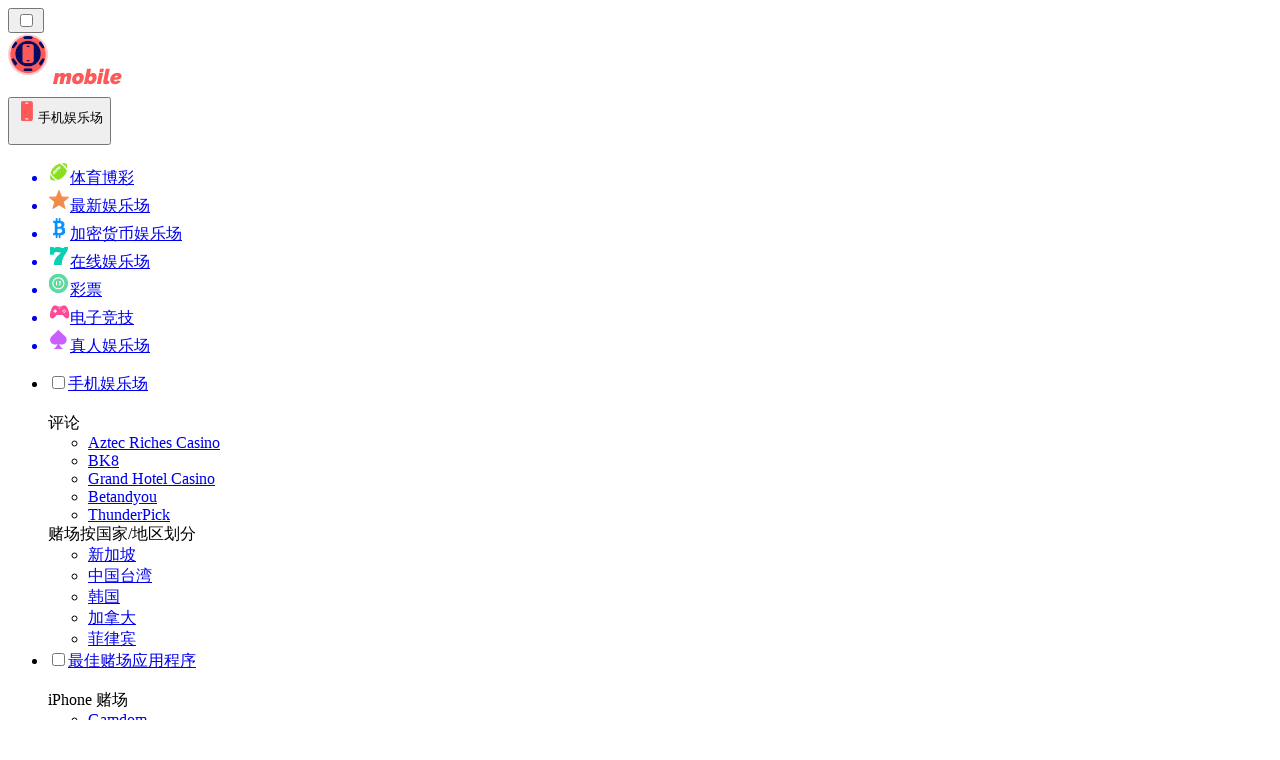

--- FILE ---
content_type: text/html; charset=utf-8
request_url: https://mobilecasino-cn.com/%E6%96%B0%E9%97%BB/
body_size: 57757
content:
<!DOCTYPE html><html lang="en" data-theme="mobile" dir="ltr"><head><meta charSet="utf-8"/><meta name="viewport" content="width=device-width, initial-scale=1"/><link rel="preload" as="image" imageSrcSet="/_next/image/?url=%2F_static%2Fassets%2Fcharacters%2Fmobile%2Flogo.svg&amp;w=256&amp;q=75&amp;dpl=dpl_ZjJLFfMKPQK1ueRmuEhFjUjYDuRN 1x, /_next/image/?url=%2F_static%2Fassets%2Fcharacters%2Fmobile%2Flogo.svg&amp;w=640&amp;q=75&amp;dpl=dpl_ZjJLFfMKPQK1ueRmuEhFjUjYDuRN 2x"/><link rel="preload" as="image" imageSrcSet="/_next/image/?url=%2F_static%2Fassets%2Fcharacters%2Fmobile%2FselectorLogo.svg&amp;w=32&amp;q=75&amp;dpl=dpl_ZjJLFfMKPQK1ueRmuEhFjUjYDuRN 1x, /_next/image/?url=%2F_static%2Fassets%2Fcharacters%2Fmobile%2FselectorLogo.svg&amp;w=48&amp;q=75&amp;dpl=dpl_ZjJLFfMKPQK1ueRmuEhFjUjYDuRN 2x"/><link rel="stylesheet" href="/_next/static/chunks/233ee06cd76a38d1.css?dpl=dpl_ZjJLFfMKPQK1ueRmuEhFjUjYDuRN" data-precedence="next"/><link rel="stylesheet" href="/_next/static/chunks/bff08f63ccc9d2dc.css?dpl=dpl_ZjJLFfMKPQK1ueRmuEhFjUjYDuRN" data-precedence="next"/><link rel="preload" as="script" fetchPriority="low" href="/_next/static/chunks/bbdef33321ed15f1.js?dpl=dpl_ZjJLFfMKPQK1ueRmuEhFjUjYDuRN"/><script src="/_next/static/chunks/c76782231f2fead7.js?dpl=dpl_ZjJLFfMKPQK1ueRmuEhFjUjYDuRN" async=""></script><script src="/_next/static/chunks/01a168667cc2f3ad.js?dpl=dpl_ZjJLFfMKPQK1ueRmuEhFjUjYDuRN" async=""></script><script src="/_next/static/chunks/10924c1e90d46980.js?dpl=dpl_ZjJLFfMKPQK1ueRmuEhFjUjYDuRN" async=""></script><script src="/_next/static/chunks/turbopack-81ebabbe1e0d85cc.js?dpl=dpl_ZjJLFfMKPQK1ueRmuEhFjUjYDuRN" async=""></script><script src="/_next/static/chunks/ff1a16fafef87110.js?dpl=dpl_ZjJLFfMKPQK1ueRmuEhFjUjYDuRN" async=""></script><script src="/_next/static/chunks/d39bad2786f469b9.js?dpl=dpl_ZjJLFfMKPQK1ueRmuEhFjUjYDuRN" async=""></script><script src="/_next/static/chunks/bd7aacaa4667e337.js?dpl=dpl_ZjJLFfMKPQK1ueRmuEhFjUjYDuRN" async=""></script><script src="/_next/static/chunks/4a7401e6481e48bc.js?dpl=dpl_ZjJLFfMKPQK1ueRmuEhFjUjYDuRN" async=""></script><meta name="next-size-adjust" content=""/><title>手机娱乐场 新闻 | 2026年1月 中的最新赌博新闻</title><meta name="description" content="赌博业日新月异，这就是为什么密切关注该行业的变化很重要。在这里阅读 手机娱乐场 的最新消息。"/><link rel="canonical" href="https://mobilecasino-cn.com/%E6%96%B0%E9%97%BB/"/><link rel="alternate" hrefLang="x-default" href="https://mobilecasinorank.com/news/"/><link rel="alternate" hrefLang="en-ZW" href="https://mobilecasinorank-zw.com/news/"/><link rel="alternate" hrefLang="cs" href="https://mobilecasinorank.cz/novinky/"/><link rel="alternate" hrefLang="en-GB" href="https://mobilecasinorank.co.uk/news/"/><link rel="alternate" hrefLang="en-IN" href="https://mobilecasino-bd.com/en/news/"/><link rel="alternate" hrefLang="hr" href="https://mobilecasinorank-hr.com/vijesti/"/><link rel="alternate" hrefLang="en-ZM" href="https://mobilecasinorank-zm.com/news/"/><link rel="alternate" hrefLang="vi" href="https://casinodidong.com/tin-t%E1%BB%A9c/"/><link rel="alternate" hrefLang="en-NZ" href="https://mobilecasinorank.co.nz/news/"/><link rel="alternate" hrefLang="nl" href="https://mobilecasinorank.nl/nieuws/"/><link rel="alternate" hrefLang="es-VE" href="https://mobilecasinorank.com.ve/noticias/"/><link rel="alternate" hrefLang="sq" href="https://mobilecasinorank-al.com/lajme/"/><link rel="alternate" hrefLang="uk" href="https://mobilecasino-ua.com/%D0%BD%D0%BE%D0%B2%D0%B8%D0%BD%D0%B8/"/><link rel="alternate" hrefLang="am" href="https://mobilecasinorank-et.com/%E1%8B%9C%E1%8A%93/"/><link rel="alternate" hrefLang="en-ZA" href="https://mobilecasinorank.co.za/news/"/><link rel="alternate" hrefLang="bn" href="https://mobilecasino-bd.com/%E0%A6%96%E0%A6%AC%E0%A6%B0/"/><link rel="alternate" hrefLang="pt-PT" href="https://mobilecasinorank.pt/not%C3%ADcias/"/><link rel="alternate" hrefLang="es-CO" href="https://mobilecasinorank.co/noticias/"/><link rel="alternate" hrefLang="th" href="https://mobilecasino-th.com/%E0%B8%82%E0%B9%88%E0%B8%B2%E0%B8%A7/"/><link rel="alternate" hrefLang="it" href="https://mobilecasinorank.it/novit%C3%A0/"/><link rel="alternate" hrefLang="ko" href="https://mobilecasino-kr.com/%EB%89%B4%EC%8A%A4/"/><link rel="alternate" hrefLang="et" href="https://mobilecasinorank.ee/uudised/"/><link rel="alternate" hrefLang="en-NG" href="https://mobilecasino-ng.com/news/"/><link rel="alternate" hrefLang="en-CA" href="https://mobilecasinorank.ca/news/"/><link rel="alternate" hrefLang="ms" href="https://mobilecasino-my.com/berita/"/><link rel="alternate" hrefLang="ur-PK" href="https://mobilecasino-pk.com/%D8%AE%D8%A8%D8%B1%DB%8C%DA%BA/"/><link rel="alternate" hrefLang="sl" href="https://mobilecasinorank-si.com/novice/"/><link rel="alternate" hrefLang="en" href="https://mobilecasinorank.com/news/"/><link rel="alternate" hrefLang="si" href="https://mobilecasino-lk.com/%E0%B6%B4%E0%B7%94%E0%B7%80%E0%B6%AD%E0%B7%8A/"/><link rel="alternate" hrefLang="da" href="https://mobilecasinorank.dk/nyheder/"/><link rel="alternate" hrefLang="bs" href="https://mobilecasinorank-ba.com/vijesti/"/><link rel="alternate" hrefLang="fr-CA" href="https://mobilecasinorank.ca/fr/actualit%C3%A9s/"/><link rel="alternate" hrefLang="tr" href="https://mobilcasinolistesi.com/haberler/"/><link rel="alternate" hrefLang="es-EC" href="https://mobilecasinorank.ec/noticias/"/><link rel="alternate" hrefLang="lt" href="https://mobilecasinorank.lt/naujienos/"/><link rel="alternate" hrefLang="nb" href="https://mobilekasinorank.org/nyheter/"/><link rel="alternate" hrefLang="pt-AO" href="https://mobilecasinorank-ao.com/novidades/"/><link rel="alternate" hrefLang="id" href="https://mobilekasinorank.com/berita/"/><link rel="alternate" hrefLang="ru" href="https://mobilecasino-ru.com/%D0%BD%D0%BE%D0%B2%D0%BE%D1%81%D1%82%D0%B8/"/><link rel="alternate" hrefLang="pt" href="https://mobilecasinorank.com.br/novidades/"/><link rel="alternate" hrefLang="en-RW" href="https://mobilecasinorank-rw.com/news/"/><link rel="alternate" hrefLang="en-GH" href="https://mobilecasinorank-gh.com/news/"/><link rel="alternate" hrefLang="fi" href="https://mobilekasinorank.net/uutiset/"/><link rel="alternate" hrefLang="en-SG" href="https://mobilecasino-sg.com/news/"/><link rel="alternate" hrefLang="de" href="https://mobilecasinorank.de/neuigkeiten/"/><link rel="alternate" hrefLang="lv" href="https://mobilecasinorank.lv/zi%C5%86as/"/><link rel="alternate" hrefLang="es-MX" href="https://mobilecasinorank.mx/noticias/"/><link rel="alternate" hrefLang="bg" href="https://mobilecasinorank.bg/%D0%BD%D0%BE%D0%B2%D0%B8%D0%BD%D0%B8/"/><link rel="alternate" hrefLang="sk" href="https://mobilecasinorank.sk/spr%C3%A1vy/"/><link rel="alternate" hrefLang="el" href="https://mobilecasinorank.gr/%CE%B5%CE%B9%CE%B4%CE%AE%CF%83%CE%B5%CE%B9%CF%82/"/><link rel="alternate" hrefLang="fr-BE" href="https://mobilecasinorang.be/fr/actualit%C3%A9s/"/><link rel="alternate" hrefLang="ro" href="https://mobilecasinorank.ro/%C8%99tiri/"/><link rel="alternate" hrefLang="zh-Hans-SG" href="https://mobilecasino-sg.com/zh/%E6%96%B0%E9%97%BB/"/><link rel="alternate" hrefLang="hu" href="https://mobilkaszino-hu.com/h%C3%ADrek/"/><link rel="alternate" hrefLang="mk" href="https://mobilecasinorank-mk.com/%D0%B2%D0%B5%D1%81%D1%82%D0%B8/"/><link rel="alternate" hrefLang="es-PY" href="https://mobilecasinorank.com.py/noticias/"/><link rel="alternate" hrefLang="es" href="https://mobilecasinorank.es/noticias/"/><link rel="alternate" hrefLang="es-AR" href="https://mobilecasinorank.com.ar/noticias/"/><link rel="alternate" hrefLang="es-PE" href="https://mobilecasinorank.pe/noticias/"/><link rel="alternate" hrefLang="de-AT" href="https://mobilecasinorank.at/neuigkeiten/"/><link rel="alternate" hrefLang="sr" href="https://mobilecasinorank-rs.com/%D0%BD%D0%BE%D0%B2%D0%BE%D1%81%D1%82%D0%B8/"/><link rel="alternate" hrefLang="km" href="https://mobilecasinorank-kh.com/%E1%9E%96%E1%9F%90%E1%9E%8F%E1%9F%8C%E1%9E%98%E1%9E%B6%E1%9E%93/"/><link rel="alternate" hrefLang="en-IE" href="https://mobilecasinorank.ie/news/"/><link rel="alternate" hrefLang="ar" href="https://hatifalcasino.com/%D8%A7%D9%84%D8%A3%D8%AE%D8%A8%D8%A7%D8%B1/"/><link rel="alternate" hrefLang="fr" href="https://listedecasinomobile.com/actualit%C3%A9s/"/><link rel="alternate" hrefLang="es-UY" href="https://mobilecasinorank.uy/noticias/"/><link rel="alternate" hrefLang="en-PH" href="https://mobilecasino-ph.com/news/"/><link rel="alternate" hrefLang="es-CL" href="https://mobilecasinorank.cl/noticias/"/><link rel="alternate" hrefLang="nl-BE" href="https://mobilecasinorang.be/nieuws/"/><link rel="alternate" hrefLang="en-PK" href="https://mobilecasino-pk.com/en/news/"/><link rel="alternate" hrefLang="en-KE" href="https://mobilecasino-ke.com/news/"/><link rel="alternate" hrefLang="sv" href="https://mobilecasinorank.se/nyheter/"/><link rel="alternate" hrefLang="ja" href="https://mobilecasinorank.jp/%E3%83%8B%E3%83%A5%E3%83%BC%E3%82%B9/"/><link rel="alternate" hrefLang="hi" href="https://mobilecasinoranks.in/hi/news/"/><link rel="alternate" hrefLang="pl" href="https://mobilecasinorank.pl/wiadomo%C5%9Bci/"/><meta property="og:title" content="手机娱乐场 新闻 | 2026年1月 中的最新赌博新闻"/><meta property="og:description" content="赌博业日新月异，这就是为什么密切关注该行业的变化很重要。在这里阅读 手机娱乐场 的最新消息。"/><meta property="og:url" content="https://mobilecasino-cn.com/%E6%96%B0%E9%97%BB/"/><meta property="og:site_name" content="mobilecasino-cn.com"/><meta property="og:locale" content="zh"/><meta property="og:image" content="https://mobilecasino-cn.com/_static/assets/characters/mobile/logo.svg"/><meta property="og:image:alt" content="新闻"/><meta property="og:type" content="website"/><meta name="twitter:card" content="summary_large_image"/><meta name="twitter:title" content="手机娱乐场 新闻 | 2026年1月 中的最新赌博新闻"/><meta name="twitter:description" content="赌博业日新月异，这就是为什么密切关注该行业的变化很重要。在这里阅读 手机娱乐场 的最新消息。"/><meta name="twitter:image" content="https://mobilecasino-cn.com/_static/assets/characters/mobile/logo.svg"/><meta name="twitter:image:alt" content="新闻"/><link rel="icon" href="https://res.cloudinary.com/wdnetwork/image/upload/v1760627961/wdn-solutions/allan/networks/rec4tMkSLWxeAanU9/xl9cj8ywqgg3hy4mbsfv.png"/><script>
            rudderanalytics = window.rudderanalytics = [];
            for (var methods = ["load", "page", "track", "identify", "alias", "group", "ready", "reset", "getAnonymousId", "setAnonymousId"], i = 0; i < methods.length; i++) {
                var method = methods[i];
                rudderanalytics[method] = function(a) {
                    return function() {
                        rudderanalytics.push([a].concat(Array.prototype.slice.call(arguments)))
                    }
                }(method)
            };</script><script type="text/javascript">
        !function(){"use strict";window.RudderSnippetVersion="3.2.0";var e="rudderanalytics";window[e]||(window[e]=[])
        ;var rudderanalytics=window[e];if(Array.isArray(rudderanalytics)){
        if(true===rudderanalytics.snippetExecuted&&window.console&&console.error){
        console.error("RudderStack JavaScript SDK snippet included more than once.")}else{rudderanalytics.snippetExecuted=true,
        window.rudderAnalyticsBuildType="legacy";var sdkBaseUrl="https://cdn.xstat.org";var sdkVersion="v3"
        ;var sdkFileName="rsa.min.js";var scriptLoadingMode="async"
        ;var r=["setDefaultInstanceKey","load","ready","page","track","identify","alias","group","reset","setAnonymousId","startSession","endSession","consent","addCustomIntegration"]
        ;for(var n=0;n<r.length;n++){var t=r[n];rudderanalytics[t]=function(r){return function(){var n
        ;Array.isArray(window[e])?rudderanalytics.push([r].concat(Array.prototype.slice.call(arguments))):null===(n=window[e][r])||void 0===n||n.apply(window[e],arguments)
        }}(t)}try{
        new Function('class Test{field=()=>{};test({prop=[]}={}){return prop?(prop?.property??[...prop]):import("");}}'),
        window.rudderAnalyticsBuildType="modern"}catch(i){}var d=document.head||document.getElementsByTagName("head")[0]
        ;var o=document.body||document.getElementsByTagName("body")[0];window.rudderAnalyticsAddScript=function(e,r,n){
        var t=document.createElement("script");t.src=e,t.setAttribute("data-loader","RS_JS_SDK"),r&&n&&t.setAttribute(r,n),
        "async"===scriptLoadingMode?t.async=true:"defer"===scriptLoadingMode&&(t.defer=true),
        d?d.insertBefore(t,d.firstChild):o.insertBefore(t,o.firstChild)},window.rudderAnalyticsMount=function(){!function(){
        if("undefined"==typeof globalThis){var e;var r=function getGlobal(){
        return"undefined"!=typeof self?self:"undefined"!=typeof window?window:null}();r&&Object.defineProperty(r,"globalThis",{
        value:r,configurable:true})}
        }(),window.rudderAnalyticsAddScript("".concat(sdkBaseUrl,"/").concat(sdkVersion,"/").concat(window.rudderAnalyticsBuildType,"/").concat(sdkFileName),"data-rsa-write-key","2meh7uI0DvjDHZteK8vantlqj47")
        },
        "undefined"==typeof Promise||"undefined"==typeof globalThis?window.rudderAnalyticsAddScript("https://polyfill-fastly.io/v3/polyfill.min.js?version=3.111.0&features=Symbol%2CPromise&callback=rudderAnalyticsMount"):window.rudderAnalyticsMount()
        ;var loadOptions={pluginsSDKBaseURL: "https://cdn.xstat.org/v3/modern/plugins", destSDKBaseURL: "https://cdn.xstat.org/v3/modern/js-integrations", configUrl: "https://api.xstat.org"};rudderanalytics.load("2meh7uI0DvjDHZteK8vantlqj47","https://dataplane.xstat.org",loadOptions)}}}();
        </script><script src="/_next/static/chunks/a6dad97d9634a72d.js?dpl=dpl_ZjJLFfMKPQK1ueRmuEhFjUjYDuRN" noModule=""></script></head><body class="inter_fea38105-module__7KR6oa__variable montserrat_43b7b7a9-module__wUOlla__variable bg-bg-tertiary min-h-screen"><div hidden=""><!--$--><!--/$--></div><!--&--><!--&--><!--&--><!--&--><!--$--><!--html--><!--head--><!--body--><!--$--><!--$--><!--/$--><!--$?--><template id="B:0"></template><!--/$--><!--/$--><header class="laptop:sticky laptop:top-0 bg-bg-primary laptop:pb-2 relative z-50 w-full pb-2"><div class="tablet:max-w-[768px] laptop:max-w-[1024px] desktop:max-w-[1220px] tablet:px-0 mx-auto px-5 laptop:relative laptop:pt-[10px] laptop:grid-cols-[auto_1fr] laptop:grid-rows-[auto_auto] grid w-full grid-cols-3 items-center pt-2"><div class="laptop:hidden peer/hamburger flex items-center justify-start"><button type="button"><label for="hamburger" aria-label="Open menu" class="bg-bg-secondary/50 hover:bg-bg-secondary/70 has-[:checked]:bg-bg-secondary/50 relative flex h-[40px] w-[40px] cursor-pointer items-center justify-center rounded-md p-[5.5px_5px]"><div class="relative flex h-[10px] w-[14px] flex-col items-start gap-[2px]"><input type="checkbox" id="hamburger" class="peer hidden"/><span class="absolute top-0 h-[2px] w-full origin-center rounded-[26.71px] bg-white/70 transition-all duration-300 ease-out peer-checked:top-1/2 peer-checked:-translate-y-1/2 peer-checked:rotate-45"></span><span class="absolute top-[4px] h-[2px] w-full origin-center rounded-[26.71px] bg-white/70 transition-all duration-300 ease-out peer-checked:top-1/2 peer-checked:-translate-y-1/2 peer-checked:opacity-0"></span><span class="absolute top-[8px] h-[2px] w-full origin-center rounded-[26.71px] bg-white/70 transition-all duration-300 ease-out peer-checked:top-1/2 peer-checked:-translate-y-1/2 peer-checked:-rotate-45"></span></div></label></button></div><div class="laptop:row-span-2 laptop:justify-start flex items-center justify-center"><a href="/"><img alt="logo" width="202" height="60" decoding="async" data-nimg="1" class="desktop:w-[253px] desktop:h-[60px] laptop:w-[190px] laptop:max-w-[190px] laptop:h-[80px] laptop:object-left laptop:mt-0 h-[60px] w-[165px] max-w-[165px] object-contain object-center desktop:max-w-[var(--logo-w-desktop)]" style="color:transparent;object-fit:contain;object-position:left;--logo-w-desktop:202px" srcSet="/_next/image/?url=%2F_static%2Fassets%2Fcharacters%2Fmobile%2Flogo.svg&amp;w=256&amp;q=75&amp;dpl=dpl_ZjJLFfMKPQK1ueRmuEhFjUjYDuRN 1x, /_next/image/?url=%2F_static%2Fassets%2Fcharacters%2Fmobile%2Flogo.svg&amp;w=640&amp;q=75&amp;dpl=dpl_ZjJLFfMKPQK1ueRmuEhFjUjYDuRN 2x" src="/_next/image/?url=%2F_static%2Fassets%2Fcharacters%2Fmobile%2Flogo.svg&amp;w=640&amp;q=75&amp;dpl=dpl_ZjJLFfMKPQK1ueRmuEhFjUjYDuRN"/></a></div><div class="flex items-center justify-end gap-3"><div class="relative laptop:flex hidden w-auto min-w-[177px]"><button type="button" class="group flex h-[40px] w-full cursor-pointer items-center justify-between rounded-[4px] px-3 py-[6px] transition-colors bg-bg-secondary/50 hover:bg-bg-secondary/70"><div class="flex items-center"><img alt="selected 手机娱乐场 logo" width="22" height="22" decoding="async" data-nimg="1" class="laptop:w-[22px] laptop:h-[22px] h-[20px] w-[20px] ltr:ml-0 ltr:mr-2 rtl:ml-2 rtl:mr-0" style="color:transparent" srcSet="/_next/image/?url=%2F_static%2Fassets%2Fcharacters%2Fmobile%2FselectorLogo.svg&amp;w=32&amp;q=75&amp;dpl=dpl_ZjJLFfMKPQK1ueRmuEhFjUjYDuRN 1x, /_next/image/?url=%2F_static%2Fassets%2Fcharacters%2Fmobile%2FselectorLogo.svg&amp;w=48&amp;q=75&amp;dpl=dpl_ZjJLFfMKPQK1ueRmuEhFjUjYDuRN 2x" src="/_next/image/?url=%2F_static%2Fassets%2Fcharacters%2Fmobile%2FselectorLogo.svg&amp;w=48&amp;q=75&amp;dpl=dpl_ZjJLFfMKPQK1ueRmuEhFjUjYDuRN"/><span class="text-white/80 hover:text-white laptop:block laptop:text-sm whitespace-nowrap text-left text-xs ltr:ml-1 ltr:mr-0 rtl:ml-0 rtl:mr-1 hidden">手机娱乐场</span></div><svg width="6" height="10" viewBox="0 0 6 10" fill="none" xmlns="http://www.w3.org/2000/svg" size="4" class="fill-white h-[8px] w-[8px] rotate-90 transition-transform duration-200 ltr:ml-[5px] rtl:mr-[5px]"><path d="M6 5C6 5.24845 5.87565 5.49689 5.7513 5.62112L1.64767 9.7205C1.27461 10.0932 0.65285 10.0932 0.279793 9.7205C-0.0932643 9.34783 -0.0932643 8.72671 0.279793 8.35404L3.63731 5L0.279792 1.64596C-0.0932646 1.27329 -0.0932647 0.652175 0.279792 0.279504C0.652849 -0.0931673 1.27461 -0.0931674 1.64767 0.279504L5.62694 4.25466C5.87565 4.50311 6 4.75155 6 5Z"></path></svg></button><ul class="bg-bg-secondary absolute z-40 mt-1 rounded-[4px] shadow-lg ltr:right-0 rtl:left-0 max-h-[60vh] overflow-y-scroll w-[177px] py-2 pl-1 flex-col gap-2 hidden" role="menu" tabindex="0"><a href="https://sportbetting-cn.com" target="_self" rel="noopener"><li class="text-white/80 hover:text-white caption-2 whitespace-nowrap border-b-white/10 p-2 first:rounded-tl-[4px] first:rounded-tr-[4px] last:rounded-bl-[4px] last:rounded-br-[4px] hover:cursor-pointer [&amp;:not(:last-child)]:border-b-[1px] bg-transparent group"><div class="flex items-center"><img alt="体育博彩 logo" loading="lazy" width="22" height="22" decoding="async" data-nimg="1" class="laptop:w-[22px] laptop:h-[22px] h-[20px] w-[20px] opacity-80 group-hover:opacity-100" style="color:transparent" srcSet="/_next/image/?url=%2F_static%2Fassets%2Fcharacters%2Fbetting%2FselectorLogo.svg&amp;w=32&amp;q=75&amp;dpl=dpl_ZjJLFfMKPQK1ueRmuEhFjUjYDuRN 1x, /_next/image/?url=%2F_static%2Fassets%2Fcharacters%2Fbetting%2FselectorLogo.svg&amp;w=48&amp;q=75&amp;dpl=dpl_ZjJLFfMKPQK1ueRmuEhFjUjYDuRN 2x" src="/_next/image/?url=%2F_static%2Fassets%2Fcharacters%2Fbetting%2FselectorLogo.svg&amp;w=48&amp;q=75&amp;dpl=dpl_ZjJLFfMKPQK1ueRmuEhFjUjYDuRN"/><span class="ltr:ml-2 rtl:mr-2">体育博彩</span></div></li></a><a href="https://newcasinos-china.com" target="_self" rel="noopener"><li class="text-white/80 hover:text-white caption-2 whitespace-nowrap border-b-white/10 p-2 first:rounded-tl-[4px] first:rounded-tr-[4px] last:rounded-bl-[4px] last:rounded-br-[4px] hover:cursor-pointer [&amp;:not(:last-child)]:border-b-[1px] bg-transparent group"><div class="flex items-center"><img alt="最新娱乐场 logo" loading="lazy" width="22" height="22" decoding="async" data-nimg="1" class="laptop:w-[22px] laptop:h-[22px] h-[20px] w-[20px] opacity-80 group-hover:opacity-100" style="color:transparent" srcSet="/_next/image/?url=%2F_static%2Fassets%2Fcharacters%2Fnew%2FselectorLogo.svg&amp;w=32&amp;q=75&amp;dpl=dpl_ZjJLFfMKPQK1ueRmuEhFjUjYDuRN 1x, /_next/image/?url=%2F_static%2Fassets%2Fcharacters%2Fnew%2FselectorLogo.svg&amp;w=48&amp;q=75&amp;dpl=dpl_ZjJLFfMKPQK1ueRmuEhFjUjYDuRN 2x" src="/_next/image/?url=%2F_static%2Fassets%2Fcharacters%2Fnew%2FselectorLogo.svg&amp;w=48&amp;q=75&amp;dpl=dpl_ZjJLFfMKPQK1ueRmuEhFjUjYDuRN"/><span class="ltr:ml-2 rtl:mr-2">最新娱乐场</span></div></li></a><a href="https://cryptocasinorank-cn.com" target="_self" rel="noopener"><li class="text-white/80 hover:text-white caption-2 whitespace-nowrap border-b-white/10 p-2 first:rounded-tl-[4px] first:rounded-tr-[4px] last:rounded-bl-[4px] last:rounded-br-[4px] hover:cursor-pointer [&amp;:not(:last-child)]:border-b-[1px] bg-transparent group"><div class="flex items-center"><img alt="加密货币娱乐场 logo" loading="lazy" width="22" height="22" decoding="async" data-nimg="1" class="laptop:w-[22px] laptop:h-[22px] h-[20px] w-[20px] opacity-80 group-hover:opacity-100" style="color:transparent" srcSet="/_next/image/?url=%2F_static%2Fassets%2Fcharacters%2Fcrypto%2FselectorLogo.svg&amp;w=32&amp;q=75&amp;dpl=dpl_ZjJLFfMKPQK1ueRmuEhFjUjYDuRN 1x, /_next/image/?url=%2F_static%2Fassets%2Fcharacters%2Fcrypto%2FselectorLogo.svg&amp;w=48&amp;q=75&amp;dpl=dpl_ZjJLFfMKPQK1ueRmuEhFjUjYDuRN 2x" src="/_next/image/?url=%2F_static%2Fassets%2Fcharacters%2Fcrypto%2FselectorLogo.svg&amp;w=48&amp;q=75&amp;dpl=dpl_ZjJLFfMKPQK1ueRmuEhFjUjYDuRN"/><span class="ltr:ml-2 rtl:mr-2">加密货币娱乐场</span></div></li></a><a href="https://onlinecasino-cn.com" target="_self" rel="noopener"><li class="text-white/80 hover:text-white caption-2 whitespace-nowrap border-b-white/10 p-2 first:rounded-tl-[4px] first:rounded-tr-[4px] last:rounded-bl-[4px] last:rounded-br-[4px] hover:cursor-pointer [&amp;:not(:last-child)]:border-b-[1px] bg-transparent group"><div class="flex items-center"><img alt="在线娱乐场 logo" loading="lazy" width="22" height="22" decoding="async" data-nimg="1" class="laptop:w-[22px] laptop:h-[22px] h-[20px] w-[20px] opacity-80 group-hover:opacity-100" style="color:transparent" srcSet="/_next/image/?url=%2F_static%2Fassets%2Fcharacters%2Fonline%2FselectorLogo.svg&amp;w=32&amp;q=75&amp;dpl=dpl_ZjJLFfMKPQK1ueRmuEhFjUjYDuRN 1x, /_next/image/?url=%2F_static%2Fassets%2Fcharacters%2Fonline%2FselectorLogo.svg&amp;w=48&amp;q=75&amp;dpl=dpl_ZjJLFfMKPQK1ueRmuEhFjUjYDuRN 2x" src="/_next/image/?url=%2F_static%2Fassets%2Fcharacters%2Fonline%2FselectorLogo.svg&amp;w=48&amp;q=75&amp;dpl=dpl_ZjJLFfMKPQK1ueRmuEhFjUjYDuRN"/><span class="ltr:ml-2 rtl:mr-2">在线娱乐场</span></div></li></a><a href="https://lottoranker-cn.com" target="_self" rel="noopener"><li class="text-white/80 hover:text-white caption-2 whitespace-nowrap border-b-white/10 p-2 first:rounded-tl-[4px] first:rounded-tr-[4px] last:rounded-bl-[4px] last:rounded-br-[4px] hover:cursor-pointer [&amp;:not(:last-child)]:border-b-[1px] bg-transparent group"><div class="flex items-center"><img alt="彩票 logo" loading="lazy" width="22" height="22" decoding="async" data-nimg="1" class="laptop:w-[22px] laptop:h-[22px] h-[20px] w-[20px] opacity-80 group-hover:opacity-100" style="color:transparent" srcSet="/_next/image/?url=%2F_static%2Fassets%2Fcharacters%2Flotto%2FselectorLogo.svg&amp;w=32&amp;q=75&amp;dpl=dpl_ZjJLFfMKPQK1ueRmuEhFjUjYDuRN 1x, /_next/image/?url=%2F_static%2Fassets%2Fcharacters%2Flotto%2FselectorLogo.svg&amp;w=48&amp;q=75&amp;dpl=dpl_ZjJLFfMKPQK1ueRmuEhFjUjYDuRN 2x" src="/_next/image/?url=%2F_static%2Fassets%2Fcharacters%2Flotto%2FselectorLogo.svg&amp;w=48&amp;q=75&amp;dpl=dpl_ZjJLFfMKPQK1ueRmuEhFjUjYDuRN"/><span class="ltr:ml-2 rtl:mr-2">彩票</span></div></li></a><a href="https://Esport-cn.com" target="_self" rel="noopener"><li class="text-white/80 hover:text-white caption-2 whitespace-nowrap border-b-white/10 p-2 first:rounded-tl-[4px] first:rounded-tr-[4px] last:rounded-bl-[4px] last:rounded-br-[4px] hover:cursor-pointer [&amp;:not(:last-child)]:border-b-[1px] bg-transparent group"><div class="flex items-center"><img alt="电子竞技 logo" loading="lazy" width="22" height="22" decoding="async" data-nimg="1" class="laptop:w-[22px] laptop:h-[22px] h-[20px] w-[20px] opacity-80 group-hover:opacity-100" style="color:transparent" srcSet="/_next/image/?url=%2F_static%2Fassets%2Fcharacters%2Fesports%2FselectorLogo.svg&amp;w=32&amp;q=75&amp;dpl=dpl_ZjJLFfMKPQK1ueRmuEhFjUjYDuRN 1x, /_next/image/?url=%2F_static%2Fassets%2Fcharacters%2Fesports%2FselectorLogo.svg&amp;w=48&amp;q=75&amp;dpl=dpl_ZjJLFfMKPQK1ueRmuEhFjUjYDuRN 2x" src="/_next/image/?url=%2F_static%2Fassets%2Fcharacters%2Fesports%2FselectorLogo.svg&amp;w=48&amp;q=75&amp;dpl=dpl_ZjJLFfMKPQK1ueRmuEhFjUjYDuRN"/><span class="ltr:ml-2 rtl:mr-2">电子竞技</span></div></li></a><a href="https://livecasino-cn.com" target="_self" rel="noopener"><li class="text-white/80 hover:text-white caption-2 whitespace-nowrap border-b-white/10 p-2 first:rounded-tl-[4px] first:rounded-tr-[4px] last:rounded-bl-[4px] last:rounded-br-[4px] hover:cursor-pointer [&amp;:not(:last-child)]:border-b-[1px] bg-transparent group"><div class="flex items-center"><img alt="真人娱乐场 logo" loading="lazy" width="22" height="22" decoding="async" data-nimg="1" class="laptop:w-[22px] laptop:h-[22px] h-[20px] w-[20px] opacity-80 group-hover:opacity-100" style="color:transparent" srcSet="/_next/image/?url=%2F_static%2Fassets%2Fcharacters%2Flive%2FselectorLogo.svg&amp;w=32&amp;q=75&amp;dpl=dpl_ZjJLFfMKPQK1ueRmuEhFjUjYDuRN 1x, /_next/image/?url=%2F_static%2Fassets%2Fcharacters%2Flive%2FselectorLogo.svg&amp;w=48&amp;q=75&amp;dpl=dpl_ZjJLFfMKPQK1ueRmuEhFjUjYDuRN 2x" src="/_next/image/?url=%2F_static%2Fassets%2Fcharacters%2Flive%2FselectorLogo.svg&amp;w=48&amp;q=75&amp;dpl=dpl_ZjJLFfMKPQK1ueRmuEhFjUjYDuRN"/><span class="ltr:ml-2 rtl:mr-2">真人娱乐场</span></div></li></a></ul></div></div><div class="bg-bg-primary animate-in slide-in-from-top-4 laptop:static laptop:animate-none laptop:block laptop:w-auto laptop:rounded-none laptop:bg-transparent laptop:px-0 laptop:pb-0 laptop:pt-0 laptop:col-start-2 laptop:row-start-2 laptop:justify-self-end absolute right-0 top-full z-20 mt-0 hidden w-full rounded-bl-[20px] rounded-br-[20px] px-4 pb-4 pt-0 peer-has-[:checked]/hamburger:block"><div class="tablet:max-w-[768px] laptop:max-w-[1024px] flex w-full items-center gap-4 self-center"><nav class="flex w-full items-center"><ul class="laptop:gap-10 desktop:gap-12 laptop:flex-row laptop:items-center flex w-full flex-col items-start"><li class="group relative list-none"><label class="laptop:text-sm desktop:text-base laptop:group-hover:text-white relative z-10 cursor-pointer font-normal text-white/80 hover:text-white has-[:checked]:text-white laptop:w-max laptop:py-2 laptop:px-0 laptop:pb-0 flex w-full items-center gap-2 rounded-[6px] px-[10px] py-3 transition-all peer has-[:checked]:before:absolute has-[:checked]:before:inset-0 has-[:checked]:before:-z-10 has-[:checked]:before:rounded-[6px] has-[:checked]:before:bg-black has-[:checked]:before:opacity-10" for="link-/移动赌场/"><input type="checkbox" id="link-/移动赌场/" class="peer hidden"/><a class="laptop:text-white/80 laptop:group-hover:text-white flex items-center gap-2 hover:text-white" href="/移动赌场/">手机娱乐场</a><div class="laptop:group-hover:rotate-0 rtl:laptop:group-hover:rotate-180 laptop:group-hover:fill-white rotate-90 fill-white/60 transition-all peer-checked:fill-white ltr:peer-checked:rotate-0 rtl:peer-checked:rotate-180 laptop:p-0 p-2"><svg width="6" height="10" viewBox="0 0 6 10" fill="none" xmlns="http://www.w3.org/2000/svg" class="fill-white/60"><path d="M6 5C6 5.24845 5.87565 5.49689 5.7513 5.62112L1.64767 9.7205C1.27461 10.0932 0.65285 10.0932 0.279793 9.7205C-0.0932643 9.34783 -0.0932643 8.72671 0.279793 8.35404L3.63731 5L0.279792 1.64596C-0.0932646 1.27329 -0.0932647 0.652175 0.279792 0.279504C0.652849 -0.0931673 1.27461 -0.0931674 1.64767 0.279504L5.62694 4.25466C5.87565 4.50311 6 4.75155 6 5Z"></path></svg></div></label><div class="bg-bg-primary absolute left-0 z-20 hidden h-[20px] w-full laptop:group-hover:block"></div><div id="link-/移动赌场/-dropdown" class="flex-col flex-wrap laptop:absolute laptop:top-[calc(100%+0px)] laptop:bg-bg-primary laptop:rounded-bl-[20px] laptop:rounded-br-[20px] laptop:py-9 laptop:px-12 laptop:gap-3 laptop:flex-row laptop:shadow-bg-primary laptop:shadow-[0px_4px_84px_0px] z-20 laptop:min-w-max laptop:max-w-[90vw] laptop:left-1/2 laptop:-translate-x-1/2 tablet:max-w-[768px] laptop: laptop:group-hover:grid desktop:gap-6 laptop:[grid-template-columns:var(--dynamic-cols)] hidden gap-2 peer-has-[:checked]:grid" style="--dynamic-cols:repeat(2, auto)"><div class="laptop:p-0 laptop:flex laptop:flex-col items-start laptop:px-0 laptop:pb-0 laptop:pt-0 pb-[15px] pl-[15px] pt-2"><span class="laptop:mr-5 desktop:text-base font-inter text-sm font-medium uppercase">评论</span><ul class="laptop:flex laptop:flex-col flex list-none flex-col items-start gap-2 laptop:mt-4 mt-4"><!--$?--><template id="B:1"></template><div></div><!--/$--></ul></div><div class="laptop:p-0 laptop:flex laptop:flex-col items-start laptop:px-0 laptop:pb-0 laptop:pt-0 pb-[15px] pl-[15px] pt-2"><span class="laptop:mr-5 desktop:text-base font-inter text-sm font-medium uppercase">赌场按国家/地区划分</span><ul class="laptop:flex laptop:flex-col flex list-none flex-col items-start gap-2 laptop:mt-4 mt-4"><li><a href="/新加坡/" class="cursor-pointer block w-max py-[2px] transition-all h-max font-montserrat text-white/80 hover:text-accent laptop:max-w-[20vw] desktop:text-sm max-w-[85vw] overflow-hidden text-ellipsis whitespace-nowrap text-sm">新加坡</a></li><li><a href="/中国台湾/" class="cursor-pointer block w-max py-[2px] transition-all h-max font-montserrat text-white/80 hover:text-accent laptop:max-w-[20vw] desktop:text-sm max-w-[85vw] overflow-hidden text-ellipsis whitespace-nowrap text-sm">中国台湾</a></li><li><a href="/韩国/" class="cursor-pointer block w-max py-[2px] transition-all h-max font-montserrat text-white/80 hover:text-accent laptop:max-w-[20vw] desktop:text-sm max-w-[85vw] overflow-hidden text-ellipsis whitespace-nowrap text-sm">韩国</a></li><li><a href="/加拿大/" class="cursor-pointer block w-max py-[2px] transition-all h-max font-montserrat text-white/80 hover:text-accent laptop:max-w-[20vw] desktop:text-sm max-w-[85vw] overflow-hidden text-ellipsis whitespace-nowrap text-sm">加拿大</a></li><li><a href="/菲律宾/" class="cursor-pointer block w-max py-[2px] transition-all h-max font-montserrat text-white/80 hover:text-accent laptop:max-w-[20vw] desktop:text-sm max-w-[85vw] overflow-hidden text-ellipsis whitespace-nowrap text-sm">菲律宾</a></li></ul></div></div></li><li class="group relative list-none"><label class="laptop:text-sm desktop:text-base laptop:group-hover:text-white relative z-10 cursor-pointer font-normal text-white/80 hover:text-white has-[:checked]:text-white laptop:w-max laptop:py-2 laptop:px-0 laptop:pb-0 flex w-full items-center gap-2 rounded-[6px] px-[10px] py-3 transition-all peer has-[:checked]:before:absolute has-[:checked]:before:inset-0 has-[:checked]:before:-z-10 has-[:checked]:before:rounded-[6px] has-[:checked]:before:bg-black has-[:checked]:before:opacity-10" for="link-/真钱赌场应用程序/"><input type="checkbox" id="link-/真钱赌场应用程序/" class="peer hidden"/><a class="laptop:text-white/80 laptop:group-hover:text-white flex items-center gap-2 hover:text-white" href="/真钱赌场应用程序/">最佳赌场应用程序</a><div class="laptop:group-hover:rotate-0 rtl:laptop:group-hover:rotate-180 laptop:group-hover:fill-white rotate-90 fill-white/60 transition-all peer-checked:fill-white ltr:peer-checked:rotate-0 rtl:peer-checked:rotate-180 laptop:p-0 p-2"><svg width="6" height="10" viewBox="0 0 6 10" fill="none" xmlns="http://www.w3.org/2000/svg" class="fill-white/60"><path d="M6 5C6 5.24845 5.87565 5.49689 5.7513 5.62112L1.64767 9.7205C1.27461 10.0932 0.65285 10.0932 0.279793 9.7205C-0.0932643 9.34783 -0.0932643 8.72671 0.279793 8.35404L3.63731 5L0.279792 1.64596C-0.0932646 1.27329 -0.0932647 0.652175 0.279792 0.279504C0.652849 -0.0931673 1.27461 -0.0931674 1.64767 0.279504L5.62694 4.25466C5.87565 4.50311 6 4.75155 6 5Z"></path></svg></div></label><div class="bg-bg-primary absolute left-0 z-20 hidden h-[20px] w-full laptop:group-hover:block"></div><div id="link-/真钱赌场应用程序/-dropdown" class="flex-col flex-wrap laptop:absolute laptop:top-[calc(100%+0px)] laptop:bg-bg-primary laptop:rounded-bl-[20px] laptop:rounded-br-[20px] laptop:py-9 laptop:px-12 laptop:gap-3 laptop:flex-row laptop:shadow-bg-primary laptop:shadow-[0px_4px_84px_0px] z-20 laptop:min-w-max laptop:max-w-[90vw] laptop:left-1/2 laptop:-translate-x-1/2 tablet:max-w-[768px] laptop: laptop:group-hover:grid desktop:gap-6 laptop:[grid-template-columns:var(--dynamic-cols)] hidden gap-2 peer-has-[:checked]:grid" style="--dynamic-cols:repeat(3, auto)"><div class="laptop:p-0 laptop:flex laptop:flex-col items-start laptop:px-0 laptop:pb-0 laptop:pt-0 pb-[15px] pl-[15px] pt-2"><span class="laptop:mr-5 desktop:text-base font-inter text-sm font-medium uppercase">iPhone 赌场</span><ul class="laptop:flex laptop:flex-col flex list-none flex-col items-start gap-2 laptop:mt-4 mt-4"><!--$?--><template id="B:2"></template><div></div><!--/$--></ul></div><div class="laptop:p-0 laptop:flex laptop:flex-col items-start laptop:px-0 laptop:pb-0 laptop:pt-0 pb-[15px] pl-[15px] pt-2"><span class="laptop:mr-5 desktop:text-base font-inter text-sm font-medium uppercase">安卓赌场</span><ul class="laptop:flex laptop:flex-col flex list-none flex-col items-start gap-2 laptop:mt-4 mt-4"><!--$?--><template id="B:3"></template><div></div><!--/$--></ul></div><div class="laptop:p-0 laptop:flex laptop:flex-col items-start laptop:px-0 laptop:pb-0 laptop:pt-0 pb-[15px] pl-[15px] pt-2"><span class="laptop:mr-5 desktop:text-base font-inter text-sm font-medium uppercase">热门赌场应用程序</span><ul class="laptop:flex laptop:flex-col flex list-none flex-col items-start gap-2 laptop:mt-4 mt-4"><li><a href="/iphone-应用程序/" class="cursor-pointer block w-max py-[2px] transition-all h-max font-montserrat text-white/80 hover:text-accent laptop:max-w-[20vw] desktop:text-sm max-w-[85vw] overflow-hidden text-ellipsis whitespace-nowrap text-sm">iPhone 应用程序</a></li><li><a href="/安卓应用程序/" class="cursor-pointer block w-max py-[2px] transition-all h-max font-montserrat text-white/80 hover:text-accent laptop:max-w-[20vw] desktop:text-sm max-w-[85vw] overflow-hidden text-ellipsis whitespace-nowrap text-sm">安卓应用程序</a></li><li><a href="/指南/android-移动赌场与-ios-移动赌场哪个更好/" class="cursor-pointer block w-max py-[2px] transition-all h-max font-montserrat text-white/80 hover:text-accent laptop:max-w-[20vw] desktop:text-sm max-w-[85vw] overflow-hidden text-ellipsis whitespace-nowrap text-sm">iPhone 与 Android 赌场</a></li><li><a href="/游戏/老虎机/最佳免费-iphone-赌场游戏syear/" class="cursor-pointer block w-max py-[2px] transition-all h-max font-montserrat text-white/80 hover:text-accent laptop:max-w-[20vw] desktop:text-sm max-w-[85vw] overflow-hidden text-ellipsis whitespace-nowrap text-sm">适用于 iPhone 的最佳免费老虎机游戏</a></li><li><a href="/游戏/老虎机/适用于-android-的最佳免费老虎机游戏syear/" class="cursor-pointer block w-max py-[2px] transition-all h-max font-montserrat text-white/80 hover:text-accent laptop:max-w-[20vw] desktop:text-sm max-w-[85vw] overflow-hidden text-ellipsis whitespace-nowrap text-sm">安卓系统最佳免费老虎机游戏</a></li></ul></div></div></li><li class="group relative list-none"><label class="laptop:text-sm desktop:text-base laptop:group-hover:text-white relative z-10 cursor-pointer font-normal text-white/80 hover:text-white has-[:checked]:text-white laptop:w-max laptop:py-2 laptop:px-0 laptop:pb-0 flex w-full items-center gap-2 rounded-[6px] px-[10px] py-3 transition-all peer has-[:checked]:before:absolute has-[:checked]:before:inset-0 has-[:checked]:before:-z-10 has-[:checked]:before:rounded-[6px] has-[:checked]:before:bg-black has-[:checked]:before:opacity-10" for="link-/游戏/"><input type="checkbox" id="link-/游戏/" class="peer hidden"/><a class="laptop:text-white/80 laptop:group-hover:text-white flex items-center gap-2 hover:text-white" href="/游戏/">移动赌场游戏</a><div class="laptop:group-hover:rotate-0 rtl:laptop:group-hover:rotate-180 laptop:group-hover:fill-white rotate-90 fill-white/60 transition-all peer-checked:fill-white ltr:peer-checked:rotate-0 rtl:peer-checked:rotate-180 laptop:p-0 p-2"><svg width="6" height="10" viewBox="0 0 6 10" fill="none" xmlns="http://www.w3.org/2000/svg" class="fill-white/60"><path d="M6 5C6 5.24845 5.87565 5.49689 5.7513 5.62112L1.64767 9.7205C1.27461 10.0932 0.65285 10.0932 0.279793 9.7205C-0.0932643 9.34783 -0.0932643 8.72671 0.279793 8.35404L3.63731 5L0.279792 1.64596C-0.0932646 1.27329 -0.0932647 0.652175 0.279792 0.279504C0.652849 -0.0931673 1.27461 -0.0931674 1.64767 0.279504L5.62694 4.25466C5.87565 4.50311 6 4.75155 6 5Z"></path></svg></div></label><div class="bg-bg-primary absolute left-0 z-20 hidden h-[20px] w-full laptop:group-hover:block"></div><div id="link-/游戏/-dropdown" class="flex-col flex-wrap laptop:absolute laptop:top-[calc(100%+0px)] laptop:bg-bg-primary laptop:rounded-bl-[20px] laptop:rounded-br-[20px] laptop:py-9 laptop:px-12 laptop:gap-3 laptop:flex-row laptop:shadow-bg-primary laptop:shadow-[0px_4px_84px_0px] z-20 laptop:min-w-max laptop:max-w-[90vw] laptop:left-1/2 laptop:-translate-x-1/2 tablet:max-w-[768px] laptop: laptop:group-hover:grid desktop:gap-6 laptop:[grid-template-columns:var(--dynamic-cols)] hidden gap-2 peer-has-[:checked]:grid" style="--dynamic-cols:repeat(4, auto)"><div class="laptop:p-0 laptop:flex laptop:flex-col items-start laptop:px-0 laptop:pb-0 laptop:pt-0 pb-[15px] pl-[15px] pt-2"><span class="laptop:mr-5 desktop:text-base font-inter text-sm font-medium uppercase">热门游戏</span><ul class="laptop:flex laptop:flex-col flex list-none flex-col items-start gap-2 laptop:mt-4 mt-4"><li><a href="/游戏/崩溃游戏/" class="cursor-pointer block w-max py-[2px] transition-all h-max font-montserrat text-white/80 hover:text-accent laptop:max-w-[20vw] desktop:text-sm max-w-[85vw] overflow-hidden text-ellipsis whitespace-nowrap text-sm">崩溃游戏</a></li><li><a href="/游戏/即时游戏/" class="cursor-pointer block w-max py-[2px] transition-all h-max font-montserrat text-white/80 hover:text-accent laptop:max-w-[20vw] desktop:text-sm max-w-[85vw] overflow-hidden text-ellipsis whitespace-nowrap text-sm">即时游戏</a></li><li><a href="/游戏/街机游戏/" class="cursor-pointer block w-max py-[2px] transition-all h-max font-montserrat text-white/80 hover:text-accent laptop:max-w-[20vw] desktop:text-sm max-w-[85vw] overflow-hidden text-ellipsis whitespace-nowrap text-sm">游乐中心</a></li><li><a href="/游戏/基诺/" class="cursor-pointer block w-max py-[2px] transition-all h-max font-montserrat text-white/80 hover:text-accent laptop:max-w-[20vw] desktop:text-sm max-w-[85vw] overflow-hidden text-ellipsis whitespace-nowrap text-sm">基诺</a></li><li><a href="/游戏/刮刮卡/" class="cursor-pointer block w-max py-[2px] transition-all h-max font-montserrat text-white/80 hover:text-accent laptop:max-w-[20vw] desktop:text-sm max-w-[85vw] overflow-hidden text-ellipsis whitespace-nowrap text-sm">刮刮卡</a></li></ul></div><div class="laptop:p-0 laptop:flex laptop:flex-col items-start laptop:px-0 laptop:pb-0 laptop:pt-0 pb-[15px] pl-[15px] pt-2"><span class="laptop:mr-5 desktop:text-base font-inter text-sm font-medium uppercase">崩溃游戏</span><ul class="laptop:flex laptop:flex-col flex list-none flex-col items-start gap-2 laptop:mt-4 mt-4"><li><a href="/pragmatic-play/太空人/" class="cursor-pointer block w-max py-[2px] transition-all h-max font-montserrat text-white/80 hover:text-accent laptop:max-w-[20vw] desktop:text-sm max-w-[85vw] overflow-hidden text-ellipsis whitespace-nowrap text-sm">Spaceman</a></li><li><a href="/spribe/aviator/" class="cursor-pointer block w-max py-[2px] transition-all h-max font-montserrat text-white/80 hover:text-accent laptop:max-w-[20vw] desktop:text-sm max-w-[85vw] overflow-hidden text-ellipsis whitespace-nowrap text-sm">Aviator</a></li><li><a href="/pragmatic-play/big-bass-crash/" class="cursor-pointer block w-max py-[2px] transition-all h-max font-montserrat text-white/80 hover:text-accent laptop:max-w-[20vw] desktop:text-sm max-w-[85vw] overflow-hidden text-ellipsis whitespace-nowrap text-sm">Big Bass Crash</a></li><li><a href="/evolution-gaming/cash-or-crash-live/" class="cursor-pointer block w-max py-[2px] transition-all h-max font-montserrat text-white/80 hover:text-accent laptop:max-w-[20vw] desktop:text-sm max-w-[85vw] overflow-hidden text-ellipsis whitespace-nowrap text-sm">Cash Or Crash Live</a></li><li><a href="/red-tiger-gaming/astronaut/" class="cursor-pointer block w-max py-[2px] transition-all h-max font-montserrat text-white/80 hover:text-accent laptop:max-w-[20vw] desktop:text-sm max-w-[85vw] overflow-hidden text-ellipsis whitespace-nowrap text-sm">Astronaut</a></li></ul></div><div class="laptop:p-0 laptop:flex laptop:flex-col items-start laptop:px-0 laptop:pb-0 laptop:pt-0 pb-[15px] pl-[15px] pt-2"><span class="laptop:mr-5 desktop:text-base font-inter text-sm font-medium uppercase">即时游戏</span><ul class="laptop:flex laptop:flex-col flex list-none flex-col items-start gap-2 laptop:mt-4 mt-4"><li><a href="/hacksaw-gaming/mines-dare-to-win/" class="cursor-pointer block w-max py-[2px] transition-all h-max font-montserrat text-white/80 hover:text-accent laptop:max-w-[20vw] desktop:text-sm max-w-[85vw] overflow-hidden text-ellipsis whitespace-nowrap text-sm">Mines Dare to Win</a></li><li><a href="/print-studios/pine-of-plinko/" class="cursor-pointer block w-max py-[2px] transition-all h-max font-montserrat text-white/80 hover:text-accent laptop:max-w-[20vw] desktop:text-sm max-w-[85vw] overflow-hidden text-ellipsis whitespace-nowrap text-sm">Pine of Plinko</a></li><li><a href="/betsoft/plinko-rush/" class="cursor-pointer block w-max py-[2px] transition-all h-max font-montserrat text-white/80 hover:text-accent laptop:max-w-[20vw] desktop:text-sm max-w-[85vw] overflow-hidden text-ellipsis whitespace-nowrap text-sm">Plinko Rush</a></li><li><a href="/slingo-originals/slingo-china-shores/" class="cursor-pointer block w-max py-[2px] transition-all h-max font-montserrat text-white/80 hover:text-accent laptop:max-w-[20vw] desktop:text-sm max-w-[85vw] overflow-hidden text-ellipsis whitespace-nowrap text-sm">Slingo China Shores</a></li><li><a href="/pragmatic-play/snakes-and-ladders-mega-dice/" class="cursor-pointer block w-max py-[2px] transition-all h-max font-montserrat text-white/80 hover:text-accent laptop:max-w-[20vw] desktop:text-sm max-w-[85vw] overflow-hidden text-ellipsis whitespace-nowrap text-sm">Snakes and Ladders Mega Dice</a></li></ul></div><div class="laptop:p-0 laptop:flex laptop:flex-col items-start laptop:px-0 laptop:pb-0 laptop:pt-0 pb-[15px] pl-[15px] pt-2"><span class="laptop:mr-5 desktop:text-base font-inter text-sm font-medium uppercase">角子机</span><ul class="laptop:flex laptop:flex-col flex list-none flex-col items-start gap-2 laptop:mt-4 mt-4"><li><a href="/pragmatic-play/太空人/" class="cursor-pointer block w-max py-[2px] transition-all h-max font-montserrat text-white/80 hover:text-accent laptop:max-w-[20vw] desktop:text-sm max-w-[85vw] overflow-hidden text-ellipsis whitespace-nowrap text-sm">Spaceman</a></li><li><a href="/hacksaw-gaming/mines-dare-to-win/" class="cursor-pointer block w-max py-[2px] transition-all h-max font-montserrat text-white/80 hover:text-accent laptop:max-w-[20vw] desktop:text-sm max-w-[85vw] overflow-hidden text-ellipsis whitespace-nowrap text-sm">Mines Dare to Win</a></li><li><a href="/spribe/aviator/" class="cursor-pointer block w-max py-[2px] transition-all h-max font-montserrat text-white/80 hover:text-accent laptop:max-w-[20vw] desktop:text-sm max-w-[85vw] overflow-hidden text-ellipsis whitespace-nowrap text-sm">Aviator</a></li><li><a href="/pragmatic-play/big-bass-crash/" class="cursor-pointer block w-max py-[2px] transition-all h-max font-montserrat text-white/80 hover:text-accent laptop:max-w-[20vw] desktop:text-sm max-w-[85vw] overflow-hidden text-ellipsis whitespace-nowrap text-sm">Big Bass Crash</a></li><li><a href="/print-studios/pine-of-plinko/" class="cursor-pointer block w-max py-[2px] transition-all h-max font-montserrat text-white/80 hover:text-accent laptop:max-w-[20vw] desktop:text-sm max-w-[85vw] overflow-hidden text-ellipsis whitespace-nowrap text-sm">Pine of Plinko</a></li></ul></div></div></li><li class="group relative list-none"><label class="laptop:text-sm desktop:text-base laptop:group-hover:text-white relative z-10 cursor-pointer font-normal text-white/80 hover:text-white has-[:checked]:text-white laptop:w-max laptop:py-2 laptop:px-0 laptop:pb-0 flex w-full items-center gap-2 rounded-[6px] px-[10px] py-3 transition-all peer has-[:checked]:before:absolute has-[:checked]:before:inset-0 has-[:checked]:before:-z-10 has-[:checked]:before:rounded-[6px] has-[:checked]:before:bg-black has-[:checked]:before:opacity-10" for="link-/指南/"><input type="checkbox" id="link-/指南/" class="peer hidden"/><a class="laptop:text-white/80 laptop:group-hover:text-white flex items-center gap-2 hover:text-white" href="/指南/">指南</a><div class="laptop:group-hover:rotate-0 rtl:laptop:group-hover:rotate-180 laptop:group-hover:fill-white rotate-90 fill-white/60 transition-all peer-checked:fill-white ltr:peer-checked:rotate-0 rtl:peer-checked:rotate-180 laptop:p-0 p-2"><svg width="6" height="10" viewBox="0 0 6 10" fill="none" xmlns="http://www.w3.org/2000/svg" class="fill-white/60"><path d="M6 5C6 5.24845 5.87565 5.49689 5.7513 5.62112L1.64767 9.7205C1.27461 10.0932 0.65285 10.0932 0.279793 9.7205C-0.0932643 9.34783 -0.0932643 8.72671 0.279793 8.35404L3.63731 5L0.279792 1.64596C-0.0932646 1.27329 -0.0932647 0.652175 0.279792 0.279504C0.652849 -0.0931673 1.27461 -0.0931674 1.64767 0.279504L5.62694 4.25466C5.87565 4.50311 6 4.75155 6 5Z"></path></svg></div></label><div class="bg-bg-primary absolute left-0 z-20 hidden h-[20px] w-full laptop:group-hover:block"></div><div id="link-/指南/-dropdown" class="flex-col flex-wrap laptop:absolute laptop:top-[calc(100%+0px)] laptop:bg-bg-primary laptop:rounded-bl-[20px] laptop:rounded-br-[20px] laptop:py-9 laptop:px-12 laptop:gap-3 laptop:flex-row laptop:shadow-bg-primary laptop:shadow-[0px_4px_84px_0px] z-20 laptop:min-w-max laptop:max-w-[90vw] laptop:left-1/2 laptop:-translate-x-1/2 tablet:max-w-[768px] laptop: laptop:group-hover:grid desktop:gap-6 laptop:[grid-template-columns:var(--dynamic-cols)] hidden gap-2 peer-has-[:checked]:grid" style="--dynamic-cols:repeat(2, auto)"><div class="laptop:p-0 laptop:flex laptop:flex-col items-start laptop:px-0 laptop:pb-0 laptop:pt-0 pb-[15px] pl-[15px] pt-2"><span class="laptop:mr-5 desktop:text-base font-inter text-sm font-medium uppercase">初学者指南</span><ul class="laptop:flex laptop:flex-col flex list-none flex-col items-start gap-2 laptop:mt-4 mt-4"><li><a href="/指南/创建移动赌场帐户/" class="cursor-pointer block w-max py-[2px] transition-all h-max font-montserrat text-white/80 hover:text-accent laptop:max-w-[20vw] desktop:text-sm max-w-[85vw] overflow-hidden text-ellipsis whitespace-nowrap text-sm">如何开设赌场账户</a></li><li><a href="/指南/实时传输协议/" class="cursor-pointer block w-max py-[2px] transition-all h-max font-montserrat text-white/80 hover:text-accent laptop:max-w-[20vw] desktop:text-sm max-w-[85vw] overflow-hidden text-ellipsis whitespace-nowrap text-sm">什么是 RTP？</a></li><li><a href="/指南/移动赌场游戏中的随机数生成器指南/" class="cursor-pointer block w-max py-[2px] transition-all h-max font-montserrat text-white/80 hover:text-accent laptop:max-w-[20vw] desktop:text-sm max-w-[85vw] overflow-hidden text-ellipsis whitespace-nowrap text-sm">iGaming 中的 RNG 是什么？</a></li><li><a href="/指南/庄家优势/" class="cursor-pointer block w-max py-[2px] transition-all h-max font-montserrat text-white/80 hover:text-accent laptop:max-w-[20vw] desktop:text-sm max-w-[85vw] overflow-hidden text-ellipsis whitespace-nowrap text-sm">赌场优势解释</a></li><li><a href="/指南/最大化赔率的技巧/" class="cursor-pointer block w-max py-[2px] transition-all h-max font-montserrat text-white/80 hover:text-accent laptop:max-w-[20vw] desktop:text-sm max-w-[85vw] overflow-hidden text-ellipsis whitespace-nowrap text-sm">最大化赌场赔率的技巧</a></li></ul></div><div class="laptop:p-0 laptop:flex laptop:flex-col items-start laptop:px-0 laptop:pb-0 laptop:pt-0 pb-[15px] pl-[15px] pt-2"><span class="laptop:mr-5 desktop:text-base font-inter text-sm font-medium uppercase">赌场奖金</span><ul class="laptop:flex laptop:flex-col flex list-none flex-col items-start gap-2 laptop:mt-4 mt-4"><li><a href="/奖金/欢迎奖金/" class="cursor-pointer block w-max py-[2px] transition-all h-max font-montserrat text-white/80 hover:text-accent laptop:max-w-[20vw] desktop:text-sm max-w-[85vw] overflow-hidden text-ellipsis whitespace-nowrap text-sm">欢迎奖金</a></li><li><a href="/奖金/无存款奖金/" class="cursor-pointer block w-max py-[2px] transition-all h-max font-montserrat text-white/80 hover:text-accent laptop:max-w-[20vw] desktop:text-sm max-w-[85vw] overflow-hidden text-ellipsis whitespace-nowrap text-sm">无存款奖金</a></li><li><a href="/奖金/免费旋转奖金/" class="cursor-pointer block w-max py-[2px] transition-all h-max font-montserrat text-white/80 hover:text-accent laptop:max-w-[20vw] desktop:text-sm max-w-[85vw] overflow-hidden text-ellipsis whitespace-nowrap text-sm">免费旋转奖金</a></li><li><a href="/奖金/初学者赌场奖金/" class="cursor-pointer block w-max py-[2px] transition-all h-max font-montserrat text-white/80 hover:text-accent laptop:max-w-[20vw] desktop:text-sm max-w-[85vw] overflow-hidden text-ellipsis whitespace-nowrap text-sm">适合新手的赌场奖金</a></li><li><a href="/奖金/投注要求/" class="cursor-pointer block w-max py-[2px] transition-all h-max font-montserrat text-white/80 hover:text-accent laptop:max-w-[20vw] desktop:text-sm max-w-[85vw] overflow-hidden text-ellipsis whitespace-nowrap text-sm">赌场投注要求</a></li></ul></div></div></li><li class="group relative list-none w-max"><label class="laptop:text-sm desktop:text-base laptop:group-hover:text-white relative z-10 cursor-pointer font-normal text-white/80 hover:text-white has-[:checked]:text-white laptop:w-max laptop:py-2 laptop:px-0 laptop:pb-0 flex w-full items-center gap-2 rounded-[6px] px-[10px] py-3 transition-all" for="link-/新闻/"><input type="checkbox" id="link-/新闻/" class="peer hidden"/><a class="laptop:text-white/80 laptop:group-hover:text-white flex items-center gap-2 hover:text-white" href="/新闻/">消息</a></label><div class="bg-bg-primary absolute left-0 z-20 hidden h-[20px] w-full"></div></li></ul></nav></div></div></div></header><main class="pt-0"><section class="from-bg-primary to-bg-secondary relative overflow-hidden bg-gradient-to-b"><div class="tablet:max-w-[768px] laptop:max-w-[1024px] desktop:max-w-[1220px] tablet:px-0 mx-auto w-full px-5 flex flex-col items-start"><script id="breadcrumbSchema" type="application/ld+json">{"@context":"https://schema.org","@type":"BreadcrumbList","itemListElement":[{"@type":"ListItem","position":1,"item":{"@id":"https://mobilecasino-cn.com/","name":"Mobile Casinos"}},{"@type":"ListItem","position":2,"item":{"@id":"https://mobilecasino-cn.com/新闻/","name":"新闻"}}]}</script><div class="laptop:mt-2 mb-2 flex max-w-full items-center justify-center gap-2 overflow-hidden laptop:justify-start"><a href="/" class="laptop:text-[13px] truncate text-[11px] text-white/50">Mobile Casinos</a><svg width="6" height="10" viewBox="0 0 6 10" fill="none" xmlns="http://www.w3.org/2000/svg" class="laptop:w-[6px] laptop:h-2 h-[6px] w-[4px] fill-white/60 rtl:rotate-180"><path d="M6 5C6 5.24845 5.87565 5.49689 5.7513 5.62112L1.64767 9.7205C1.27461 10.0932 0.65285 10.0932 0.279793 9.7205C-0.0932643 9.34783 -0.0932643 8.72671 0.279793 8.35404L3.63731 5L0.279792 1.64596C-0.0932646 1.27329 -0.0932647 0.652175 0.279792 0.279504C0.652849 -0.0931673 1.27461 -0.0931674 1.64767 0.279504L5.62694 4.25466C5.87565 4.50311 6 4.75155 6 5Z"></path></svg><span class="laptop:text-[13px] truncate text-[11px] text-accent-contrast">新闻</span></div><div class="laptop:flex-row desktop:gap-10 flex flex-col gap-7"><div class="laptop:mt-6 mb-2 flex flex-col"><div class="laptop:gap-5 flex flex-col gap-7"><h1 class="heading-1 laptop:text-left uppercase">新闻</h1></div></div></div></div></section><section class="desktop:pt-16 bg-bg-tertiary pb-10 pt-10"><div class="tablet:max-w-[768px] laptop:max-w-[1024px] desktop:max-w-[1220px] tablet:px-0 mx-auto w-full px-5"><div class="grid w-full grid-cols-1 gap-3 md:grid-cols-4"><div class="flex w-full flex-col gap-1.5"><div class="relative w-full overflow-hidden rounded-b-[10px] rounded-t-[20px]"><span class="bg-bg-primary absolute left-3 top-3 z-10 rounded-[90px] px-[10px] py-[7px] text-sm text-white">29.05.2025</span><img alt="News Image" loading="lazy" width="400" height="200" decoding="async" data-nimg="1" class="h-[200px] w-full object-cover" style="color:transparent" srcSet="/_next/image/?url=https%3A%2F%2Fres.cloudinary.com%2Fwdnetwork%2Fimage%2Fupload%2Fv1748511512%2Fwdn-solutions%2Fallan%2Fnetworks%2Frec4tMkSLWxeAanU9%2F37e105cb-835c-44a4-9bd5-5df3147cf334.jpg&amp;w=640&amp;q=75 1x, /_next/image/?url=https%3A%2F%2Fres.cloudinary.com%2Fwdnetwork%2Fimage%2Fupload%2Fv1748511512%2Fwdn-solutions%2Fallan%2Fnetworks%2Frec4tMkSLWxeAanU9%2F37e105cb-835c-44a4-9bd5-5df3147cf334.jpg&amp;w=828&amp;q=75 2x" src="/_next/image/?url=https%3A%2F%2Fres.cloudinary.com%2Fwdnetwork%2Fimage%2Fupload%2Fv1748511512%2Fwdn-solutions%2Fallan%2Fnetworks%2Frec4tMkSLWxeAanU9%2F37e105cb-835c-44a4-9bd5-5df3147cf334.jpg&amp;w=828&amp;q=75"/></div><a class="flex flex-col rounded-b-[20px] rounded-t-[10px] bg-white p-4 hover:shadow-[inset_0px_2px_4px_#FFFFFF17]" href="/新闻/抽奖活动赌场在纽约面临不确定的未来/"><div class="relative mb-1 ltr:text-left rtl:text-right"><span class="text-bg-primary text-lg font-semibold">抽奖活动赌场在纽约面临不确定的未来</span></div><div class="text-bg-primary line-clamp-3 text-sm ltr:text-left rtl:text-right">抽奖赌场通过作为不需要真实货币存款的社交游戏网站运营，开辟了一个独特的利基市场。这种模式允许玩家出于娱乐目的享受各种赌场风格的游戏，同时仍然有资格获得免费游戏和可兑换的奖品。随着持续的立法变化给这些赌场的运营带来了不确定性，玩家和运营商都在密切关注，以了解未来的法规将如何影响该行业。</div></a></div><div class="flex w-full flex-col gap-1.5"><div class="relative w-full overflow-hidden rounded-b-[10px] rounded-t-[20px]"><span class="bg-bg-primary absolute left-3 top-3 z-10 rounded-[90px] px-[10px] py-[7px] text-sm text-white">25.05.2025</span><img alt="News Image" loading="lazy" width="400" height="200" decoding="async" data-nimg="1" class="h-[200px] w-full object-cover" style="color:transparent" srcSet="/_next/image/?url=https%3A%2F%2Fres.cloudinary.com%2Fwdnetwork%2Fimage%2Fupload%2Fv1748185424%2Fwdn-solutions%2Fallan%2Fnetworks%2Frec4tMkSLWxeAanU9%2F8222d631-0eaf-4f79-b4a4-e848f99ebfbe.jpg&amp;w=640&amp;q=75 1x, /_next/image/?url=https%3A%2F%2Fres.cloudinary.com%2Fwdnetwork%2Fimage%2Fupload%2Fv1748185424%2Fwdn-solutions%2Fallan%2Fnetworks%2Frec4tMkSLWxeAanU9%2F8222d631-0eaf-4f79-b4a4-e848f99ebfbe.jpg&amp;w=828&amp;q=75 2x" src="/_next/image/?url=https%3A%2F%2Fres.cloudinary.com%2Fwdnetwork%2Fimage%2Fupload%2Fv1748185424%2Fwdn-solutions%2Fallan%2Fnetworks%2Frec4tMkSLWxeAanU9%2F8222d631-0eaf-4f79-b4a4-e848f99ebfbe.jpg&amp;w=828&amp;q=75"/></div><a class="flex flex-col rounded-b-[20px] rounded-t-[10px] bg-white p-4 hover:shadow-[inset_0px_2px_4px_#FFFFFF17]" href="/新闻/银行转账赌场支付的后起之秀/"><div class="relative mb-1 ltr:text-left rtl:text-right"><span class="text-bg-primary text-lg font-semibold">银行转账：赌场支付的后起之秀</span></div><div class="text-bg-primary line-clamp-3 text-sm ltr:text-left rtl:text-right">银行转账赌场由于其固有的安全性和简单性而越来越受欢迎。这些赌场允许玩家直接从银行账户进行存款和取款，而无需额外的账户或第三方应用程序。尽管处理付款可能会出现延迟，但包括强大的加密在内的现代数字安全性使银行转账成为许多人的首选。</div></a></div><div class="flex w-full flex-col gap-1.5"><div class="relative w-full overflow-hidden rounded-b-[10px] rounded-t-[20px]"><span class="bg-bg-primary absolute left-3 top-3 z-10 rounded-[90px] px-[10px] py-[7px] text-sm text-white">24.05.2025</span><img alt="News Image" loading="lazy" width="400" height="200" decoding="async" data-nimg="1" class="h-[200px] w-full object-cover" style="color:transparent" srcSet="/_next/image/?url=https%3A%2F%2Fres.cloudinary.com%2Fwdnetwork%2Fimage%2Fupload%2Fv1748099071%2Fwdn-solutions%2Fallan%2Fnetworks%2Frec4tMkSLWxeAanU9%2Fb564ccca-f179-4732-ac0c-da43d9c297c4.jpg&amp;w=640&amp;q=75 1x, /_next/image/?url=https%3A%2F%2Fres.cloudinary.com%2Fwdnetwork%2Fimage%2Fupload%2Fv1748099071%2Fwdn-solutions%2Fallan%2Fnetworks%2Frec4tMkSLWxeAanU9%2Fb564ccca-f179-4732-ac0c-da43d9c297c4.jpg&amp;w=828&amp;q=75 2x" src="/_next/image/?url=https%3A%2F%2Fres.cloudinary.com%2Fwdnetwork%2Fimage%2Fupload%2Fv1748099071%2Fwdn-solutions%2Fallan%2Fnetworks%2Frec4tMkSLWxeAanU9%2Fb564ccca-f179-4732-ac0c-da43d9c297c4.jpg&amp;w=828&amp;q=75"/></div><a class="flex flex-col rounded-b-[20px] rounded-t-[10px] bg-white p-4 hover:shadow-[inset_0px_2px_4px_#FFFFFF17]" href="/新闻/宾夕法尼亚好莱坞赌场与-espn-bet-应用程序集成/"><div class="relative mb-1 ltr:text-left rtl:text-right"><span class="text-bg-primary text-lg font-semibold">宾夕法尼亚好莱坞赌场与 ESPN BET 应用程序集成</span></div><div class="text-bg-primary line-clamp-3 text-sm ltr:text-left rtl:text-right">宾夕法尼亚州好莱坞赌场一直在数字游戏领域掀起波澜。凭借其与ESPN BET宾夕法尼亚州应用程序的无缝集成及其作为合法、受监管的在线赌场的地位，玩家可以享受强大的安全性和身临其境的游戏体验。</div></a></div><div class="flex w-full flex-col gap-1.5"><div class="relative w-full overflow-hidden rounded-b-[10px] rounded-t-[20px]"><span class="bg-bg-primary absolute left-3 top-3 z-10 rounded-[90px] px-[10px] py-[7px] text-sm text-white">22.05.2025</span><img alt="News Image" loading="lazy" width="400" height="200" decoding="async" data-nimg="1" class="h-[200px] w-full object-cover" style="color:transparent" srcSet="/_next/image/?url=https%3A%2F%2Fres.cloudinary.com%2Fwdnetwork%2Fimage%2Fupload%2Fv1747926251%2Fwdn-solutions%2Fallan%2Fnetworks%2Frec4tMkSLWxeAanU9%2F055da691-b895-4b9a-a9f0-604ba3406ba8.jpg&amp;w=640&amp;q=75 1x, /_next/image/?url=https%3A%2F%2Fres.cloudinary.com%2Fwdnetwork%2Fimage%2Fupload%2Fv1747926251%2Fwdn-solutions%2Fallan%2Fnetworks%2Frec4tMkSLWxeAanU9%2F055da691-b895-4b9a-a9f0-604ba3406ba8.jpg&amp;w=828&amp;q=75 2x" src="/_next/image/?url=https%3A%2F%2Fres.cloudinary.com%2Fwdnetwork%2Fimage%2Fupload%2Fv1747926251%2Fwdn-solutions%2Fallan%2Fnetworks%2Frec4tMkSLWxeAanU9%2F055da691-b895-4b9a-a9f0-604ba3406ba8.jpg&amp;w=828&amp;q=75"/></div><a class="flex flex-col rounded-b-[20px] rounded-t-[10px] bg-white p-4 hover:shadow-[inset_0px_2px_4px_#FFFFFF17]" href="/新闻/俄亥俄州着眼于在线赌场合法化收入丰厚/"><div class="relative mb-1 ltr:text-left rtl:text-right"><span class="text-bg-primary text-lg font-semibold">俄亥俄州着眼于在线赌场合法化，收入丰厚</span></div><div class="text-bg-primary line-clamp-3 text-sm ltr:text-left rtl:text-right">随着立法者积极考虑可能重新定义该州赌场业的新立法，俄亥俄州的博彩格局有望发生重大转变。不断变化的规则和收入潜力表明，在线游戏将成为俄亥俄州经济框架不可分割的一部分。</div></a></div><div class="flex w-full flex-col gap-1.5"><div class="relative w-full overflow-hidden rounded-b-[10px] rounded-t-[20px]"><span class="bg-bg-primary absolute left-3 top-3 z-10 rounded-[90px] px-[10px] py-[7px] text-sm text-white">20.05.2025</span><img alt="News Image" loading="lazy" width="400" height="200" decoding="async" data-nimg="1" class="h-[200px] w-full object-cover" style="color:transparent" srcSet="/_next/image/?url=https%3A%2F%2Fres.cloudinary.com%2Fwdnetwork%2Fimage%2Fupload%2Fv1747753383%2Fwdn-solutions%2Fallan%2Fnetworks%2Frec4tMkSLWxeAanU9%2F2473fd12-5c42-4563-82b0-2c1ee77339b0.jpg&amp;w=640&amp;q=75 1x, /_next/image/?url=https%3A%2F%2Fres.cloudinary.com%2Fwdnetwork%2Fimage%2Fupload%2Fv1747753383%2Fwdn-solutions%2Fallan%2Fnetworks%2Frec4tMkSLWxeAanU9%2F2473fd12-5c42-4563-82b0-2c1ee77339b0.jpg&amp;w=828&amp;q=75 2x" src="/_next/image/?url=https%3A%2F%2Fres.cloudinary.com%2Fwdnetwork%2Fimage%2Fupload%2Fv1747753383%2Fwdn-solutions%2Fallan%2Fnetworks%2Frec4tMkSLWxeAanU9%2F2473fd12-5c42-4563-82b0-2c1ee77339b0.jpg&amp;w=828&amp;q=75"/></div><a class="flex flex-col rounded-b-[20px] rounded-t-[10px] bg-white p-4 hover:shadow-[inset_0px_2px_4px_#FFFFFF17]" href="/新闻/阵容游戏为数百万人搭桥-web2-和-web3/"><div class="relative mb-1 ltr:text-left rtl:text-right"><span class="text-bg-primary text-lg font-semibold">阵容游戏：为数百万人搭桥 Web2 和 Web3</span></div><div class="text-bg-primary line-clamp-3 text-sm ltr:text-left rtl:text-right">LINEUP Games 通过将传统 Web2 体验与创新的 Web3 功能相结合，正在彻底改变数百万人参与数字体育娱乐的方式。通过将尖端的区块链技术和备受喜爱的手机游戏相结合，该平台提供了可满足全球受众需求的动态、可扩展的体验。</div></a></div><div class="flex w-full flex-col gap-1.5"><div class="relative w-full overflow-hidden rounded-b-[10px] rounded-t-[20px]"><span class="bg-bg-primary absolute left-3 top-3 z-10 rounded-[90px] px-[10px] py-[7px] text-sm text-white">19.05.2025</span><img alt="News Image" loading="lazy" width="400" height="200" decoding="async" data-nimg="1" class="h-[200px] w-full object-cover" style="color:transparent" srcSet="/_next/image/?url=https%3A%2F%2Fres.cloudinary.com%2Fwdnetwork%2Fimage%2Fupload%2Fv1747666944%2Fwdn-solutions%2Fallan%2Fnetworks%2Frec4tMkSLWxeAanU9%2F3cfeb845-f9ed-48ea-868d-2ef6eec01ef9.jpg&amp;w=640&amp;q=75 1x, /_next/image/?url=https%3A%2F%2Fres.cloudinary.com%2Fwdnetwork%2Fimage%2Fupload%2Fv1747666944%2Fwdn-solutions%2Fallan%2Fnetworks%2Frec4tMkSLWxeAanU9%2F3cfeb845-f9ed-48ea-868d-2ef6eec01ef9.jpg&amp;w=828&amp;q=75 2x" src="/_next/image/?url=https%3A%2F%2Fres.cloudinary.com%2Fwdnetwork%2Fimage%2Fupload%2Fv1747666944%2Fwdn-solutions%2Fallan%2Fnetworks%2Frec4tMkSLWxeAanU9%2F3cfeb845-f9ed-48ea-868d-2ef6eec01ef9.jpg&amp;w=828&amp;q=75"/></div><a class="flex flex-col rounded-b-[20px] rounded-t-[10px] bg-white p-4 hover:shadow-[inset_0px_2px_4px_#FFFFFF17]" href="/新闻/2023-年的数字营销将人工智能与讲故事融为一体/"><div class="relative mb-1 ltr:text-left rtl:text-right"><span class="text-bg-primary text-lg font-semibold">2023 年的数字营销：将人工智能与讲故事融为一体</span></div><div class="text-bg-primary line-clamp-3 text-sm ltr:text-left rtl:text-right">数字营销继续快速发展，为企业提供了提高知名度并与客户建立持久关系的新机会。在公司驾驭数字化格局的过程中，采用现代方法和久经考验的策略对于持续成功至关重要。</div></a></div><div class="flex w-full flex-col gap-1.5"><div class="relative w-full overflow-hidden rounded-b-[10px] rounded-t-[20px]"><span class="bg-bg-primary absolute left-3 top-3 z-10 rounded-[90px] px-[10px] py-[7px] text-sm text-white">18.05.2025</span><img alt="News Image" loading="lazy" width="400" height="200" decoding="async" data-nimg="1" class="h-[200px] w-full object-cover" style="color:transparent" srcSet="/_next/image/?url=https%3A%2F%2Fres.cloudinary.com%2Fwdnetwork%2Fimage%2Fupload%2Fv1747580729%2Fwdn-solutions%2Fallan%2Fnetworks%2Frec4tMkSLWxeAanU9%2F6cd77959-773e-4c5a-a729-64b102fbf86c.jpg&amp;w=640&amp;q=75 1x, /_next/image/?url=https%3A%2F%2Fres.cloudinary.com%2Fwdnetwork%2Fimage%2Fupload%2Fv1747580729%2Fwdn-solutions%2Fallan%2Fnetworks%2Frec4tMkSLWxeAanU9%2F6cd77959-773e-4c5a-a729-64b102fbf86c.jpg&amp;w=828&amp;q=75 2x" src="/_next/image/?url=https%3A%2F%2Fres.cloudinary.com%2Fwdnetwork%2Fimage%2Fupload%2Fv1747580729%2Fwdn-solutions%2Fallan%2Fnetworks%2Frec4tMkSLWxeAanU9%2F6cd77959-773e-4c5a-a729-64b102fbf86c.jpg&amp;w=828&amp;q=75"/></div><a class="flex flex-col rounded-b-[20px] rounded-t-[10px] bg-white p-4 hover:shadow-[inset_0px_2px_4px_#FFFFFF17]" href="/新闻/体育博彩通过丰厚的促销活动吸引新博彩玩家/"><div class="relative mb-1 ltr:text-left rtl:text-right"><span class="text-bg-primary text-lg font-semibold">体育博彩通过丰厚的促销活动吸引新博彩玩家</span></div><div class="text-bg-primary line-clamp-3 text-sm ltr:text-left rtl:text-right">体育博彩平台正在推出诱人的促销活动，专为首次涉足博彩世界的人而设计。无论您是想增加初始投注金还是想享受游戏退款，这些优惠都提供了从一开始就最大限度地提高您的投注体验的绝佳机会。</div></a></div><div class="flex w-full flex-col gap-1.5"><div class="relative w-full overflow-hidden rounded-b-[10px] rounded-t-[20px]"><span class="bg-bg-primary absolute left-3 top-3 z-10 rounded-[90px] px-[10px] py-[7px] text-sm text-white">17.05.2025</span><img alt="News Image" loading="lazy" width="400" height="200" decoding="async" data-nimg="1" class="h-[200px] w-full object-cover" style="color:transparent" srcSet="/_next/image/?url=https%3A%2F%2Fres.cloudinary.com%2Fwdnetwork%2Fimage%2Fupload%2Fv1747494300%2Fwdn-solutions%2Fallan%2Fnetworks%2Frec4tMkSLWxeAanU9%2Ff7393a59-28c6-4639-b5b1-8badc6723e1c.jpg&amp;w=640&amp;q=75 1x, /_next/image/?url=https%3A%2F%2Fres.cloudinary.com%2Fwdnetwork%2Fimage%2Fupload%2Fv1747494300%2Fwdn-solutions%2Fallan%2Fnetworks%2Frec4tMkSLWxeAanU9%2Ff7393a59-28c6-4639-b5b1-8badc6723e1c.jpg&amp;w=828&amp;q=75 2x" src="/_next/image/?url=https%3A%2F%2Fres.cloudinary.com%2Fwdnetwork%2Fimage%2Fupload%2Fv1747494300%2Fwdn-solutions%2Fallan%2Fnetworks%2Frec4tMkSLWxeAanU9%2Ff7393a59-28c6-4639-b5b1-8badc6723e1c.jpg&amp;w=828&amp;q=75"/></div><a class="flex flex-col rounded-b-[20px] rounded-t-[10px] bg-white p-4 hover:shadow-[inset_0px_2px_4px_#FFFFFF17]" href="/新闻/plinkos-rise新应用程序改变了抽奖现场/"><div class="relative mb-1 ltr:text-left rtl:text-right"><span class="text-bg-primary text-lg font-semibold">Plinko&#x27;s Rise：新应用程序改变了抽奖现场</span></div><div class="text-bg-primary line-clamp-3 text-sm ltr:text-left rtl:text-right">Plinko已迅速成为在线抽奖应用程序中粉丝的最爱，它既简单又带来惊人的运气。这款快节奏的游戏不仅具有娱乐性，而且在最新的创新平台上玩时还提供了许多赢取奖励的机会。</div></a></div><div class="flex w-full flex-col gap-1.5"><div class="relative w-full overflow-hidden rounded-b-[10px] rounded-t-[20px]"><span class="bg-bg-primary absolute left-3 top-3 z-10 rounded-[90px] px-[10px] py-[7px] text-sm text-white">16.05.2025</span><img alt="News Image" loading="lazy" width="400" height="200" decoding="async" data-nimg="1" class="h-[200px] w-full object-cover" style="color:transparent" srcSet="/_next/image/?url=https%3A%2F%2Fres.cloudinary.com%2Fwdnetwork%2Fimage%2Fupload%2Fv1747407841%2Fwdn-solutions%2Fallan%2Fnetworks%2Frec4tMkSLWxeAanU9%2F0da9b32d-c1e6-41f1-adf3-8bd551d1c9a9.jpg&amp;w=640&amp;q=75 1x, /_next/image/?url=https%3A%2F%2Fres.cloudinary.com%2Fwdnetwork%2Fimage%2Fupload%2Fv1747407841%2Fwdn-solutions%2Fallan%2Fnetworks%2Frec4tMkSLWxeAanU9%2F0da9b32d-c1e6-41f1-adf3-8bd551d1c9a9.jpg&amp;w=828&amp;q=75 2x" src="/_next/image/?url=https%3A%2F%2Fres.cloudinary.com%2Fwdnetwork%2Fimage%2Fupload%2Fv1747407841%2Fwdn-solutions%2Fallan%2Fnetworks%2Frec4tMkSLWxeAanU9%2F0da9b32d-c1e6-41f1-adf3-8bd551d1c9a9.jpg&amp;w=828&amp;q=75"/></div><a class="flex flex-col rounded-b-[20px] rounded-t-[10px] bg-white p-4 hover:shadow-[inset_0px_2px_4px_#FFFFFF17]" href="/新闻/密苏里州启动体育博彩许可程序/"><div class="relative mb-1 ltr:text-left rtl:text-right"><span class="text-bg-primary text-lg font-semibold">密苏里州启动体育博彩许可程序</span></div><div class="text-bg-primary line-clamp-3 text-sm ltr:text-left rtl:text-right">随着密苏里州博彩委员会启动移动和零售体育博彩的许可程序，密苏里州正在为其首个体育博彩季做准备。这一过程是在选民进行了微弱的投票之后进行的，这为12月1日激动人心的启动奠定了基础。这一简化的框架将使所有13家赌场和6支职业运动队都能参加，进一步巩固密苏里州在竞技体育博彩领域的地位。</div></a></div><div class="flex w-full flex-col gap-1.5"><div class="relative w-full overflow-hidden rounded-b-[10px] rounded-t-[20px]"><span class="bg-bg-primary absolute left-3 top-3 z-10 rounded-[90px] px-[10px] py-[7px] text-sm text-white">15.05.2025</span><img alt="News Image" loading="lazy" width="400" height="200" decoding="async" data-nimg="1" class="h-[200px] w-full object-cover" style="color:transparent" srcSet="/_next/image/?url=https%3A%2F%2Fres.cloudinary.com%2Fwdnetwork%2Fimage%2Fupload%2Fv1747321662%2Fwdn-solutions%2Fallan%2Fnetworks%2Frec4tMkSLWxeAanU9%2F25a8919b-0e9b-4411-833b-69b524ceb6ca.jpg&amp;w=640&amp;q=75 1x, /_next/image/?url=https%3A%2F%2Fres.cloudinary.com%2Fwdnetwork%2Fimage%2Fupload%2Fv1747321662%2Fwdn-solutions%2Fallan%2Fnetworks%2Frec4tMkSLWxeAanU9%2F25a8919b-0e9b-4411-833b-69b524ceb6ca.jpg&amp;w=828&amp;q=75 2x" src="/_next/image/?url=https%3A%2F%2Fres.cloudinary.com%2Fwdnetwork%2Fimage%2Fupload%2Fv1747321662%2Fwdn-solutions%2Fallan%2Fnetworks%2Frec4tMkSLWxeAanU9%2F25a8919b-0e9b-4411-833b-69b524ceb6ca.jpg&amp;w=828&amp;q=75"/></div><a class="flex flex-col rounded-b-[20px] rounded-t-[10px] bg-white p-4 hover:shadow-[inset_0px_2px_4px_#FFFFFF17]" href="/新闻/英国顶级轮盘赌网站现场刺激和奖励旋转/"><div class="relative mb-1 ltr:text-left rtl:text-right"><span class="text-bg-primary text-lg font-semibold">英国顶级轮盘赌网站：现场刺激和奖励旋转</span></div><div class="text-bg-primary line-clamp-3 text-sm ltr:text-left rtl:text-right">英国领先的轮盘赌网站将真钱游戏与真人荷官和独家奖励游戏等独特功能相结合，探索一个充满刺激的世界。这篇博客文章重点介绍了提供多种游戏选项的顶级赌场，从身临其境的现场轮盘赌体验到为满足每位玩家风格而设计的一系列轮盘赌变体。</div></a></div><div class="flex w-full flex-col gap-1.5"><div class="relative w-full overflow-hidden rounded-b-[10px] rounded-t-[20px]"><span class="bg-bg-primary absolute left-3 top-3 z-10 rounded-[90px] px-[10px] py-[7px] text-sm text-white">14.05.2025</span><img alt="News Image" loading="lazy" width="400" height="200" decoding="async" data-nimg="1" class="h-[200px] w-full object-cover" style="color:transparent" srcSet="/_next/image/?url=https%3A%2F%2Fres.cloudinary.com%2Fwdnetwork%2Fimage%2Fupload%2Fv1747235120%2Fwdn-solutions%2Fallan%2Fnetworks%2Frec4tMkSLWxeAanU9%2F9a8e6af4-d586-492a-a4a3-524525e04d81.jpg&amp;w=640&amp;q=75 1x, /_next/image/?url=https%3A%2F%2Fres.cloudinary.com%2Fwdnetwork%2Fimage%2Fupload%2Fv1747235120%2Fwdn-solutions%2Fallan%2Fnetworks%2Frec4tMkSLWxeAanU9%2F9a8e6af4-d586-492a-a4a3-524525e04d81.jpg&amp;w=828&amp;q=75 2x" src="/_next/image/?url=https%3A%2F%2Fres.cloudinary.com%2Fwdnetwork%2Fimage%2Fupload%2Fv1747235120%2Fwdn-solutions%2Fallan%2Fnetworks%2Frec4tMkSLWxeAanU9%2F9a8e6af4-d586-492a-a4a3-524525e04d81.jpg&amp;w=828&amp;q=75"/></div><a class="flex flex-col rounded-b-[20px] rounded-t-[10px] bg-white p-4 hover:shadow-[inset_0px_2px_4px_#FFFFFF17]" href="/新闻/点火引领肯塔基州的在线赌场革命/"><div class="relative mb-1 ltr:text-left rtl:text-right"><span class="text-bg-primary text-lg font-semibold">点火引领肯塔基州的在线赌场革命</span></div><div class="text-bg-primary line-clamp-3 text-sm ltr:text-left rtl:text-right">肯塔基州的在线赌场已迅速成为寻求便利和各种令人印象深刻的游戏选择的玩家的最爱。Ignition是该州顶级在线赌场，提供以玩家为中心的体验，将各种游戏与丰厚的奖金和强大的安全性相结合。</div></a></div><div class="flex w-full flex-col gap-1.5"><div class="relative w-full overflow-hidden rounded-b-[10px] rounded-t-[20px]"><span class="bg-bg-primary absolute left-3 top-3 z-10 rounded-[90px] px-[10px] py-[7px] text-sm text-white">13.05.2025</span><img alt="News Image" loading="lazy" width="400" height="200" decoding="async" data-nimg="1" class="h-[200px] w-full object-cover" style="color:transparent" srcSet="/_next/image/?url=https%3A%2F%2Fres.cloudinary.com%2Fwdnetwork%2Fimage%2Fupload%2Fv1747152384%2Fwdn-solutions%2Fallan%2Fnetworks%2Frec4tMkSLWxeAanU9%2F3fc77ade-a3a2-4cd7-8fd4-27f55cbf8983.jpg&amp;w=640&amp;q=75 1x, /_next/image/?url=https%3A%2F%2Fres.cloudinary.com%2Fwdnetwork%2Fimage%2Fupload%2Fv1747152384%2Fwdn-solutions%2Fallan%2Fnetworks%2Frec4tMkSLWxeAanU9%2F3fc77ade-a3a2-4cd7-8fd4-27f55cbf8983.jpg&amp;w=828&amp;q=75 2x" src="/_next/image/?url=https%3A%2F%2Fres.cloudinary.com%2Fwdnetwork%2Fimage%2Fupload%2Fv1747152384%2Fwdn-solutions%2Fallan%2Fnetworks%2Frec4tMkSLWxeAanU9%2F3fc77ade-a3a2-4cd7-8fd4-27f55cbf8983.jpg&amp;w=828&amp;q=75"/></div><a class="flex flex-col rounded-b-[20px] rounded-t-[10px] bg-white p-4 hover:shadow-[inset_0px_2px_4px_#FFFFFF17]" href="/新闻/移动体育博彩推出大量奖励优惠/"><div class="relative mb-1 ltr:text-left rtl:text-right"><span class="text-bg-primary text-lg font-semibold">移动体育博彩推出大量奖励优惠</span></div><div class="text-bg-primary line-clamp-3 text-sm ltr:text-left rtl:text-right">博彩爱好者有许多触手可及的促销活动，旨在提供奖励投注和增强的下注体验。无论你是对额外奖金感到兴奋的新客户，还是寻求现金返还激励的经验丰富的博彩玩家，这些体育博彩优惠都是为各种玩家和州量身定制的。</div></a></div><div class="flex w-full flex-col gap-1.5"><div class="relative w-full overflow-hidden rounded-b-[10px] rounded-t-[20px]"><span class="bg-bg-primary absolute left-3 top-3 z-10 rounded-[90px] px-[10px] py-[7px] text-sm text-white">12.05.2025</span><img alt="News Image" loading="lazy" width="400" height="200" decoding="async" data-nimg="1" class="h-[200px] w-full object-cover" style="color:transparent" srcSet="/_next/image/?url=https%3A%2F%2Fres.cloudinary.com%2Fwdnetwork%2Fimage%2Fupload%2Fv1747062290%2Fwdn-solutions%2Fallan%2Fnetworks%2Frec4tMkSLWxeAanU9%2F1097466d-3758-4a0e-850d-8faf2de9b630.jpg&amp;w=640&amp;q=75 1x, /_next/image/?url=https%3A%2F%2Fres.cloudinary.com%2Fwdnetwork%2Fimage%2Fupload%2Fv1747062290%2Fwdn-solutions%2Fallan%2Fnetworks%2Frec4tMkSLWxeAanU9%2F1097466d-3758-4a0e-850d-8faf2de9b630.jpg&amp;w=828&amp;q=75 2x" src="/_next/image/?url=https%3A%2F%2Fres.cloudinary.com%2Fwdnetwork%2Fimage%2Fupload%2Fv1747062290%2Fwdn-solutions%2Fallan%2Fnetworks%2Frec4tMkSLWxeAanU9%2F1097466d-3758-4a0e-850d-8faf2de9b630.jpg&amp;w=828&amp;q=75"/></div><a class="flex flex-col rounded-b-[20px] rounded-t-[10px] bg-white p-4 hover:shadow-[inset_0px_2px_4px_#FFFFFF17]" href="/新闻/chumba-赌场替代品重塑社交游戏/"><div class="relative mb-1 ltr:text-left rtl:text-right"><span class="text-bg-primary text-lg font-semibold">Chumba 赌场替代品重塑社交游戏</span></div><div class="text-bg-primary line-clamp-3 text-sm ltr:text-left rtl:text-right">Chumba Casino长期以来一直被公认为社交赌场世界的先驱，它激发了许多玩家探索替代平台以获得多样化的游戏体验。从创新的双币种模式到种类繁多的游戏和诱人的促销活动，这些替代方案为每种类型的赌场爱好者提供了独一无二的东西。</div></a></div><div class="flex w-full flex-col gap-1.5"><div class="relative w-full overflow-hidden rounded-b-[10px] rounded-t-[20px]"><span class="bg-bg-primary absolute left-3 top-3 z-10 rounded-[90px] px-[10px] py-[7px] text-sm text-white">11.05.2025</span><img alt="News Image" loading="lazy" width="400" height="200" decoding="async" data-nimg="1" class="h-[200px] w-full object-cover" style="color:transparent" srcSet="/_next/image/?url=https%3A%2F%2Fres.cloudinary.com%2Fwdnetwork%2Fimage%2Fupload%2Fv1746975884%2Fwdn-solutions%2Fallan%2Fnetworks%2Frec4tMkSLWxeAanU9%2Fb53c42c0-8d69-43a1-9191-cd7a133a38b5.jpg&amp;w=640&amp;q=75 1x, /_next/image/?url=https%3A%2F%2Fres.cloudinary.com%2Fwdnetwork%2Fimage%2Fupload%2Fv1746975884%2Fwdn-solutions%2Fallan%2Fnetworks%2Frec4tMkSLWxeAanU9%2Fb53c42c0-8d69-43a1-9191-cd7a133a38b5.jpg&amp;w=828&amp;q=75 2x" src="/_next/image/?url=https%3A%2F%2Fres.cloudinary.com%2Fwdnetwork%2Fimage%2Fupload%2Fv1746975884%2Fwdn-solutions%2Fallan%2Fnetworks%2Frec4tMkSLWxeAanU9%2Fb53c42c0-8d69-43a1-9191-cd7a133a38b5.jpg&amp;w=828&amp;q=75"/></div><a class="flex flex-col rounded-b-[20px] rounded-t-[10px] bg-white p-4 hover:shadow-[inset_0px_2px_4px_#FFFFFF17]" href="/新闻/移动博彩热潮到2030年市场规模将达到1530亿美元/"><div class="relative mb-1 ltr:text-left rtl:text-right"><span class="text-bg-primary text-lg font-semibold">移动博彩热潮：到2030年市场规模将达到1530亿美元</span></div><div class="text-bg-primary line-clamp-3 text-sm ltr:text-left rtl:text-right">在技术进步和消费者偏好的转变的推动下，在线赌博行业正在经历显著的变革。在免费增值游戏模式、智能手机普及率提高和互联网可访问性增强等创新的推动下，全球市场正在迅速扩张。</div></a></div><div class="flex w-full flex-col gap-1.5"><div class="relative w-full overflow-hidden rounded-b-[10px] rounded-t-[20px]"><span class="bg-bg-primary absolute left-3 top-3 z-10 rounded-[90px] px-[10px] py-[7px] text-sm text-white">10.05.2025</span><img alt="News Image" loading="lazy" width="400" height="200" decoding="async" data-nimg="1" class="h-[200px] w-full object-cover" style="color:transparent" srcSet="/_next/image/?url=https%3A%2F%2Fres.cloudinary.com%2Fwdnetwork%2Fimage%2Fupload%2Fv1747406910%2Fwdn-solutions%2Fallan%2Fnetworks%2Frec4tMkSLWxeAanU9%2Ft0vb8sxxseoqklrxgggm.webp&amp;w=640&amp;q=75 1x, /_next/image/?url=https%3A%2F%2Fres.cloudinary.com%2Fwdnetwork%2Fimage%2Fupload%2Fv1747406910%2Fwdn-solutions%2Fallan%2Fnetworks%2Frec4tMkSLWxeAanU9%2Ft0vb8sxxseoqklrxgggm.webp&amp;w=828&amp;q=75 2x" src="/_next/image/?url=https%3A%2F%2Fres.cloudinary.com%2Fwdnetwork%2Fimage%2Fupload%2Fv1747406910%2Fwdn-solutions%2Fallan%2Fnetworks%2Frec4tMkSLWxeAanU9%2Ft0vb8sxxseoqklrxgggm.webp&amp;w=828&amp;q=75"/></div><a class="flex flex-col rounded-b-[20px] rounded-t-[10px] bg-white p-4 hover:shadow-[inset_0px_2px_4px_#FFFFFF17]" href="/新闻/顶级移动抽奖赌场奖金和游戏/"><div class="relative mb-1 ltr:text-left rtl:text-right"><span class="text-bg-primary text-lg font-semibold">顶级移动抽奖赌场：奖金和游戏</span></div><div class="text-bg-primary line-clamp-3 text-sm ltr:text-left rtl:text-right">抽奖赌场已经开辟了一个独特的利基市场，尤其是在禁止使用传统真钱在线游戏的地区。他们创新的抽奖模式不仅符合监管边界，而且还提供强大的移动友好体验和诱人的欢迎奖金。这篇文章深入探讨了以其移动游戏功能和促销优惠而闻名的顶级抽奖赌场。</div></a></div><div class="flex w-full flex-col gap-1.5"><div class="relative w-full overflow-hidden rounded-b-[10px] rounded-t-[20px]"><span class="bg-bg-primary absolute left-3 top-3 z-10 rounded-[90px] px-[10px] py-[7px] text-sm text-white">09.05.2025</span><img alt="News Image" loading="lazy" width="400" height="200" decoding="async" data-nimg="1" class="h-[200px] w-full object-cover" style="color:transparent" srcSet="/_next/image/?url=https%3A%2F%2Fres.cloudinary.com%2Fwdnetwork%2Fimage%2Fupload%2Fv1746803013%2Fwdn-solutions%2Fallan%2Fnetworks%2Frec4tMkSLWxeAanU9%2F6616bbb6-8c89-48f3-9520-bb3e4ea116f1.jpg&amp;w=640&amp;q=75 1x, /_next/image/?url=https%3A%2F%2Fres.cloudinary.com%2Fwdnetwork%2Fimage%2Fupload%2Fv1746803013%2Fwdn-solutions%2Fallan%2Fnetworks%2Frec4tMkSLWxeAanU9%2F6616bbb6-8c89-48f3-9520-bb3e4ea116f1.jpg&amp;w=828&amp;q=75 2x" src="/_next/image/?url=https%3A%2F%2Fres.cloudinary.com%2Fwdnetwork%2Fimage%2Fupload%2Fv1746803013%2Fwdn-solutions%2Fallan%2Fnetworks%2Frec4tMkSLWxeAanU9%2F6616bbb6-8c89-48f3-9520-bb3e4ea116f1.jpg&amp;w=828&amp;q=75"/></div><a class="flex flex-col rounded-b-[20px] rounded-t-[10px] bg-white p-4 hover:shadow-[inset_0px_2px_4px_#FFFFFF17]" href="/新闻/在线扑克在开创性的合作中与电子竞技相遇/"><div class="relative mb-1 ltr:text-left rtl:text-right"><span class="text-bg-primary text-lg font-semibold">在线扑克在开创性的合作中与电子竞技相遇</span></div><div class="text-bg-primary line-clamp-3 text-sm ltr:text-left rtl:text-right">巴西领先的在线扑克平台与一家顶级电子竞技组织之间的创新合作标志着数字娱乐进入了一个变革时代。通过弥合在线扑克和电子竞技之间的差距，该合作伙伴关系旨在激发年轻、精通数字技术的观众的活力。</div></a></div></div><nav class="mt-8 flex items-center justify-center" aria-label="Pagination"><ul class="flex items-center space-x-4"><li><span class="capitalize text-gray-600">page<!-- --> <!-- -->1<!-- --> (<!-- -->3<!-- -->)</span></li><li><a href="?page=2" class="flex h-10 w-10 items-center justify-center rounded-full text-gray-600 transition-colors hover:bg-gray-100 rtl:rotate-180" aria-label="Next page">→</a></li></ul></nav></div></section><!--$--><div class="fixed bottom-0 left-0 right-0 z-50 bg-white transition-transform duration-300 ease-out translate-y-full"><div class="tablet:max-w-[768px] laptop:max-w-[1024px] desktop:max-w-[1220px] tablet:px-0 w-full px-5 mx-auto"><div class="flex items-center justify-between"></div></div></div><!--/$--></main><footer><div class="bg-bg-primary desktop:py-11 py-9"><div class="tablet:max-w-[768px] laptop:max-w-[1024px] desktop:max-w-[1220px] tablet:px-0 mx-auto w-full px-5"><!--$?--><template id="B:4"></template><div class="mb-6 h-48"></div><!--/$--><div class="body-2 laptop:text-justify text-center text-white/70">CasinoRank是赌场提供商的比较网站。我们不在本网站上托管或提供任何真钱游戏。尽管我们尽一切努力确保所提供信息的准确性，但我们无法保证其可靠性，因为第三方数据可能随时更改。CasinoRank从本网站上的广告商和提供商那里获得报酬；但是，这不会影响我们的排名或评论。</div><div class="laptop:flex-row my-5 flex flex-col items-center justify-center justify-between"><div class="laptop:mx-0 laptop:mb-0 laptop:order-1 order-2 mx-auto mt-5"><div class="relative w-[auto] min-w-[120px] max-w-[150px]"><button type="button" class="bg-bg-secondary hover:bg-[#D1D1D1]/30 group flex h-[40px] w-full cursor-pointer items-center justify-between rounded-[4px] px-3 py-[6px] transition-colors"><div class="flex items-center"><span class="text-white/80 hover:text-white laptop:block laptop:text-sm whitespace-nowrap text-left text-xs ltr:ml-1 ltr:mr-0 rtl:ml-0 rtl:mr-1">ZH</span></div><svg width="6" height="10" viewBox="0 0 6 10" fill="none" xmlns="http://www.w3.org/2000/svg" size="4" class="fill-white h-[8px] w-[8px] rotate-90 transition-transform duration-200 ltr:ml-[5px] rtl:mr-[5px]"><path d="M6 5C6 5.24845 5.87565 5.49689 5.7513 5.62112L1.64767 9.7205C1.27461 10.0932 0.65285 10.0932 0.279793 9.7205C-0.0932643 9.34783 -0.0932643 8.72671 0.279793 8.35404L3.63731 5L0.279792 1.64596C-0.0932646 1.27329 -0.0932647 0.652175 0.279792 0.279504C0.652849 -0.0931673 1.27461 -0.0931674 1.64767 0.279504L5.62694 4.25466C5.87565 4.50311 6 4.75155 6 5Z"></path></svg></button><ul class="bg-bg-secondary absolute z-40 mt-1 rounded-[4px] shadow-lg ltr:left-0 rtl:right-0 w-auto p-2 flex-col gap-2 max-h-[200px] overflow-y-scroll hidden" role="menu" tabindex="0"><a href="https://mobilekasinorank.com/berita/" target="_self" rel="noopener"><li class="text-white/80 hover:text-white caption-2 whitespace-nowrap border-b-white/10 p-2 first:rounded-tl-[4px] first:rounded-tr-[4px] last:rounded-bl-[4px] last:rounded-br-[4px] hover:cursor-pointer [&amp;:not(:last-child)]:border-b-[1px] bg-transparent group"><div class="flex items-center"><span class="ltr:ml-0 rtl:mr-0">Bahasa Indonesia (ID)</span></div></li></a><a href="https://mobilecasino-my.com/berita/" target="_self" rel="noopener"><li class="text-white/80 hover:text-white caption-2 whitespace-nowrap border-b-white/10 p-2 first:rounded-tl-[4px] first:rounded-tr-[4px] last:rounded-bl-[4px] last:rounded-br-[4px] hover:cursor-pointer [&amp;:not(:last-child)]:border-b-[1px] bg-transparent group"><div class="flex items-center"><span class="ltr:ml-0 rtl:mr-0">Bahasa Melayu (MS)</span></div></li></a><a href="https://mobilecasinorank-ba.com/vijesti/" target="_self" rel="noopener"><li class="text-white/80 hover:text-white caption-2 whitespace-nowrap border-b-white/10 p-2 first:rounded-tl-[4px] first:rounded-tr-[4px] last:rounded-bl-[4px] last:rounded-br-[4px] hover:cursor-pointer [&amp;:not(:last-child)]:border-b-[1px] bg-transparent group"><div class="flex items-center"><span class="ltr:ml-0 rtl:mr-0">Bosanski jezik (BS)</span></div></li></a><a href="https://mobilecasinorank.cz/novinky/" target="_self" rel="noopener"><li class="text-white/80 hover:text-white caption-2 whitespace-nowrap border-b-white/10 p-2 first:rounded-tl-[4px] first:rounded-tr-[4px] last:rounded-bl-[4px] last:rounded-br-[4px] hover:cursor-pointer [&amp;:not(:last-child)]:border-b-[1px] bg-transparent group"><div class="flex items-center"><span class="ltr:ml-0 rtl:mr-0">Čeština (CS)</span></div></li></a><a href="https://mobilecasinorank.dk/nyheder/" target="_self" rel="noopener"><li class="text-white/80 hover:text-white caption-2 whitespace-nowrap border-b-white/10 p-2 first:rounded-tl-[4px] first:rounded-tr-[4px] last:rounded-bl-[4px] last:rounded-br-[4px] hover:cursor-pointer [&amp;:not(:last-child)]:border-b-[1px] bg-transparent group"><div class="flex items-center"><span class="ltr:ml-0 rtl:mr-0">Dansk (DA)</span></div></li></a><a href="https://mobilecasinorank.at/neuigkeiten/" target="_self" rel="noopener"><li class="text-white/80 hover:text-white caption-2 whitespace-nowrap border-b-white/10 p-2 first:rounded-tl-[4px] first:rounded-tr-[4px] last:rounded-bl-[4px] last:rounded-br-[4px] hover:cursor-pointer [&amp;:not(:last-child)]:border-b-[1px] bg-transparent group"><div class="flex items-center"><span class="ltr:ml-0 rtl:mr-0">Deutsch (DE-AT)</span></div></li></a><a href="https://mobilecasinorank.de/neuigkeiten/" target="_self" rel="noopener"><li class="text-white/80 hover:text-white caption-2 whitespace-nowrap border-b-white/10 p-2 first:rounded-tl-[4px] first:rounded-tr-[4px] last:rounded-bl-[4px] last:rounded-br-[4px] hover:cursor-pointer [&amp;:not(:last-child)]:border-b-[1px] bg-transparent group"><div class="flex items-center"><span class="ltr:ml-0 rtl:mr-0">Deutsch (DE)</span></div></li></a><a href="https://mobilecasinorank.ee/uudised/" target="_self" rel="noopener"><li class="text-white/80 hover:text-white caption-2 whitespace-nowrap border-b-white/10 p-2 first:rounded-tl-[4px] first:rounded-tr-[4px] last:rounded-bl-[4px] last:rounded-br-[4px] hover:cursor-pointer [&amp;:not(:last-child)]:border-b-[1px] bg-transparent group"><div class="flex items-center"><span class="ltr:ml-0 rtl:mr-0">Eesti (ET)</span></div></li></a><a href="https://mobilecasinorank.ca/news/" target="_self" rel="noopener"><li class="text-white/80 hover:text-white caption-2 whitespace-nowrap border-b-white/10 p-2 first:rounded-tl-[4px] first:rounded-tr-[4px] last:rounded-bl-[4px] last:rounded-br-[4px] hover:cursor-pointer [&amp;:not(:last-child)]:border-b-[1px] bg-transparent group"><div class="flex items-center"><span class="ltr:ml-0 rtl:mr-0">English (EN-CA)</span></div></li></a><a href="https://mobilecasinorank.co.uk/news/" target="_self" rel="noopener"><li class="text-white/80 hover:text-white caption-2 whitespace-nowrap border-b-white/10 p-2 first:rounded-tl-[4px] first:rounded-tr-[4px] last:rounded-bl-[4px] last:rounded-br-[4px] hover:cursor-pointer [&amp;:not(:last-child)]:border-b-[1px] bg-transparent group"><div class="flex items-center"><span class="ltr:ml-0 rtl:mr-0">English (EN-GB)</span></div></li></a><a href="https://mobilecasinorank-gh.com/news/" target="_self" rel="noopener"><li class="text-white/80 hover:text-white caption-2 whitespace-nowrap border-b-white/10 p-2 first:rounded-tl-[4px] first:rounded-tr-[4px] last:rounded-bl-[4px] last:rounded-br-[4px] hover:cursor-pointer [&amp;:not(:last-child)]:border-b-[1px] bg-transparent group"><div class="flex items-center"><span class="ltr:ml-0 rtl:mr-0">English (EN-GH)</span></div></li></a><a href="https://mobilecasinorank.ie/news/" target="_self" rel="noopener"><li class="text-white/80 hover:text-white caption-2 whitespace-nowrap border-b-white/10 p-2 first:rounded-tl-[4px] first:rounded-tr-[4px] last:rounded-bl-[4px] last:rounded-br-[4px] hover:cursor-pointer [&amp;:not(:last-child)]:border-b-[1px] bg-transparent group"><div class="flex items-center"><span class="ltr:ml-0 rtl:mr-0">English (EN-IE)</span></div></li></a><a href="https://mobilecasinoranks.in/news/" target="_self" rel="noopener"><li class="text-white/80 hover:text-white caption-2 whitespace-nowrap border-b-white/10 p-2 first:rounded-tl-[4px] first:rounded-tr-[4px] last:rounded-bl-[4px] last:rounded-br-[4px] hover:cursor-pointer [&amp;:not(:last-child)]:border-b-[1px] bg-transparent group"><div class="flex items-center"><span class="ltr:ml-0 rtl:mr-0">English (EN-IN)</span></div></li></a><a href="https://mobilecasino-bd.com/en/news/" target="_self" rel="noopener"><li class="text-white/80 hover:text-white caption-2 whitespace-nowrap border-b-white/10 p-2 first:rounded-tl-[4px] first:rounded-tr-[4px] last:rounded-bl-[4px] last:rounded-br-[4px] hover:cursor-pointer [&amp;:not(:last-child)]:border-b-[1px] bg-transparent group"><div class="flex items-center"><span class="ltr:ml-0 rtl:mr-0">English (EN-IN)</span></div></li></a><a href="https://mobilecasino-ke.com/news/" target="_self" rel="noopener"><li class="text-white/80 hover:text-white caption-2 whitespace-nowrap border-b-white/10 p-2 first:rounded-tl-[4px] first:rounded-tr-[4px] last:rounded-bl-[4px] last:rounded-br-[4px] hover:cursor-pointer [&amp;:not(:last-child)]:border-b-[1px] bg-transparent group"><div class="flex items-center"><span class="ltr:ml-0 rtl:mr-0">English (EN-KE)</span></div></li></a><a href="https://mobilecasino-ng.com/news/" target="_self" rel="noopener"><li class="text-white/80 hover:text-white caption-2 whitespace-nowrap border-b-white/10 p-2 first:rounded-tl-[4px] first:rounded-tr-[4px] last:rounded-bl-[4px] last:rounded-br-[4px] hover:cursor-pointer [&amp;:not(:last-child)]:border-b-[1px] bg-transparent group"><div class="flex items-center"><span class="ltr:ml-0 rtl:mr-0">English (EN-NG)</span></div></li></a><a href="https://mobilecasinorank.co.nz/news/" target="_self" rel="noopener"><li class="text-white/80 hover:text-white caption-2 whitespace-nowrap border-b-white/10 p-2 first:rounded-tl-[4px] first:rounded-tr-[4px] last:rounded-bl-[4px] last:rounded-br-[4px] hover:cursor-pointer [&amp;:not(:last-child)]:border-b-[1px] bg-transparent group"><div class="flex items-center"><span class="ltr:ml-0 rtl:mr-0">English (EN-NZ)</span></div></li></a><a href="https://mobilecasino-ph.com/news/" target="_self" rel="noopener"><li class="text-white/80 hover:text-white caption-2 whitespace-nowrap border-b-white/10 p-2 first:rounded-tl-[4px] first:rounded-tr-[4px] last:rounded-bl-[4px] last:rounded-br-[4px] hover:cursor-pointer [&amp;:not(:last-child)]:border-b-[1px] bg-transparent group"><div class="flex items-center"><span class="ltr:ml-0 rtl:mr-0">English (EN-PH)</span></div></li></a><a href="https://mobilecasino-pk.com/en/news/" target="_self" rel="noopener"><li class="text-white/80 hover:text-white caption-2 whitespace-nowrap border-b-white/10 p-2 first:rounded-tl-[4px] first:rounded-tr-[4px] last:rounded-bl-[4px] last:rounded-br-[4px] hover:cursor-pointer [&amp;:not(:last-child)]:border-b-[1px] bg-transparent group"><div class="flex items-center"><span class="ltr:ml-0 rtl:mr-0">English (EN-PK)</span></div></li></a><a href="https://mobilecasinorank-rw.com/news/" target="_self" rel="noopener"><li class="text-white/80 hover:text-white caption-2 whitespace-nowrap border-b-white/10 p-2 first:rounded-tl-[4px] first:rounded-tr-[4px] last:rounded-bl-[4px] last:rounded-br-[4px] hover:cursor-pointer [&amp;:not(:last-child)]:border-b-[1px] bg-transparent group"><div class="flex items-center"><span class="ltr:ml-0 rtl:mr-0">English (EN-RW)</span></div></li></a><a href="https://mobilecasino-sg.com/news/" target="_self" rel="noopener"><li class="text-white/80 hover:text-white caption-2 whitespace-nowrap border-b-white/10 p-2 first:rounded-tl-[4px] first:rounded-tr-[4px] last:rounded-bl-[4px] last:rounded-br-[4px] hover:cursor-pointer [&amp;:not(:last-child)]:border-b-[1px] bg-transparent group"><div class="flex items-center"><span class="ltr:ml-0 rtl:mr-0">English (EN-SG)</span></div></li></a><a href="https://mobilecasinorank.co.za/news/" target="_self" rel="noopener"><li class="text-white/80 hover:text-white caption-2 whitespace-nowrap border-b-white/10 p-2 first:rounded-tl-[4px] first:rounded-tr-[4px] last:rounded-bl-[4px] last:rounded-br-[4px] hover:cursor-pointer [&amp;:not(:last-child)]:border-b-[1px] bg-transparent group"><div class="flex items-center"><span class="ltr:ml-0 rtl:mr-0">English (EN-ZA)</span></div></li></a><a href="https://mobilecasinorank-zm.com/news/" target="_self" rel="noopener"><li class="text-white/80 hover:text-white caption-2 whitespace-nowrap border-b-white/10 p-2 first:rounded-tl-[4px] first:rounded-tr-[4px] last:rounded-bl-[4px] last:rounded-br-[4px] hover:cursor-pointer [&amp;:not(:last-child)]:border-b-[1px] bg-transparent group"><div class="flex items-center"><span class="ltr:ml-0 rtl:mr-0">English (EN-ZM)</span></div></li></a><a href="https://mobilecasinorank-zw.com/news/" target="_self" rel="noopener"><li class="text-white/80 hover:text-white caption-2 whitespace-nowrap border-b-white/10 p-2 first:rounded-tl-[4px] first:rounded-tr-[4px] last:rounded-bl-[4px] last:rounded-br-[4px] hover:cursor-pointer [&amp;:not(:last-child)]:border-b-[1px] bg-transparent group"><div class="flex items-center"><span class="ltr:ml-0 rtl:mr-0">English (EN-ZW)</span></div></li></a><a href="https://mobilecasinorank.com/news/" target="_self" rel="noopener"><li class="text-white/80 hover:text-white caption-2 whitespace-nowrap border-b-white/10 p-2 first:rounded-tl-[4px] first:rounded-tr-[4px] last:rounded-bl-[4px] last:rounded-br-[4px] hover:cursor-pointer [&amp;:not(:last-child)]:border-b-[1px] bg-transparent group"><div class="flex items-center"><span class="ltr:ml-0 rtl:mr-0">English (EN)</span></div></li></a><a href="https://mobilecasinorank.com.ar/noticias/" target="_self" rel="noopener"><li class="text-white/80 hover:text-white caption-2 whitespace-nowrap border-b-white/10 p-2 first:rounded-tl-[4px] first:rounded-tr-[4px] last:rounded-bl-[4px] last:rounded-br-[4px] hover:cursor-pointer [&amp;:not(:last-child)]:border-b-[1px] bg-transparent group"><div class="flex items-center"><span class="ltr:ml-0 rtl:mr-0">Español (ES-AR)</span></div></li></a><a href="https://mobilecasinorank.cl/noticias/" target="_self" rel="noopener"><li class="text-white/80 hover:text-white caption-2 whitespace-nowrap border-b-white/10 p-2 first:rounded-tl-[4px] first:rounded-tr-[4px] last:rounded-bl-[4px] last:rounded-br-[4px] hover:cursor-pointer [&amp;:not(:last-child)]:border-b-[1px] bg-transparent group"><div class="flex items-center"><span class="ltr:ml-0 rtl:mr-0">Español (ES-CL)</span></div></li></a><a href="https://mobilecasinorank.co/noticias/" target="_self" rel="noopener"><li class="text-white/80 hover:text-white caption-2 whitespace-nowrap border-b-white/10 p-2 first:rounded-tl-[4px] first:rounded-tr-[4px] last:rounded-bl-[4px] last:rounded-br-[4px] hover:cursor-pointer [&amp;:not(:last-child)]:border-b-[1px] bg-transparent group"><div class="flex items-center"><span class="ltr:ml-0 rtl:mr-0">Español (ES-CO)</span></div></li></a><a href="https://mobilecasinorank.ec/noticias/" target="_self" rel="noopener"><li class="text-white/80 hover:text-white caption-2 whitespace-nowrap border-b-white/10 p-2 first:rounded-tl-[4px] first:rounded-tr-[4px] last:rounded-bl-[4px] last:rounded-br-[4px] hover:cursor-pointer [&amp;:not(:last-child)]:border-b-[1px] bg-transparent group"><div class="flex items-center"><span class="ltr:ml-0 rtl:mr-0">Español (ES-EC)</span></div></li></a><a href="https://mobilecasinorank.mx/noticias/" target="_self" rel="noopener"><li class="text-white/80 hover:text-white caption-2 whitespace-nowrap border-b-white/10 p-2 first:rounded-tl-[4px] first:rounded-tr-[4px] last:rounded-bl-[4px] last:rounded-br-[4px] hover:cursor-pointer [&amp;:not(:last-child)]:border-b-[1px] bg-transparent group"><div class="flex items-center"><span class="ltr:ml-0 rtl:mr-0">Español (ES-MX)</span></div></li></a><a href="https://mobilecasinorank.pe/noticias/" target="_self" rel="noopener"><li class="text-white/80 hover:text-white caption-2 whitespace-nowrap border-b-white/10 p-2 first:rounded-tl-[4px] first:rounded-tr-[4px] last:rounded-bl-[4px] last:rounded-br-[4px] hover:cursor-pointer [&amp;:not(:last-child)]:border-b-[1px] bg-transparent group"><div class="flex items-center"><span class="ltr:ml-0 rtl:mr-0">Español (ES-PE)</span></div></li></a><a href="https://mobilecasinorank.com.py/noticias/" target="_self" rel="noopener"><li class="text-white/80 hover:text-white caption-2 whitespace-nowrap border-b-white/10 p-2 first:rounded-tl-[4px] first:rounded-tr-[4px] last:rounded-bl-[4px] last:rounded-br-[4px] hover:cursor-pointer [&amp;:not(:last-child)]:border-b-[1px] bg-transparent group"><div class="flex items-center"><span class="ltr:ml-0 rtl:mr-0">Español (ES-PY)</span></div></li></a><a href="https://mobilecasinorank.uy/noticias/" target="_self" rel="noopener"><li class="text-white/80 hover:text-white caption-2 whitespace-nowrap border-b-white/10 p-2 first:rounded-tl-[4px] first:rounded-tr-[4px] last:rounded-bl-[4px] last:rounded-br-[4px] hover:cursor-pointer [&amp;:not(:last-child)]:border-b-[1px] bg-transparent group"><div class="flex items-center"><span class="ltr:ml-0 rtl:mr-0">Español (ES-UY)</span></div></li></a><a href="https://mobilecasinorank.com.ve/noticias/" target="_self" rel="noopener"><li class="text-white/80 hover:text-white caption-2 whitespace-nowrap border-b-white/10 p-2 first:rounded-tl-[4px] first:rounded-tr-[4px] last:rounded-bl-[4px] last:rounded-br-[4px] hover:cursor-pointer [&amp;:not(:last-child)]:border-b-[1px] bg-transparent group"><div class="flex items-center"><span class="ltr:ml-0 rtl:mr-0">Español (ES-VE)</span></div></li></a><a href="https://mobilecasinorank.es/noticias/" target="_self" rel="noopener"><li class="text-white/80 hover:text-white caption-2 whitespace-nowrap border-b-white/10 p-2 first:rounded-tl-[4px] first:rounded-tr-[4px] last:rounded-bl-[4px] last:rounded-br-[4px] hover:cursor-pointer [&amp;:not(:last-child)]:border-b-[1px] bg-transparent group"><div class="flex items-center"><span class="ltr:ml-0 rtl:mr-0">Español (ES)</span></div></li></a><a href="https://mobilecasinorang.be/fr/actualités/" target="_self" rel="noopener"><li class="text-white/80 hover:text-white caption-2 whitespace-nowrap border-b-white/10 p-2 first:rounded-tl-[4px] first:rounded-tr-[4px] last:rounded-bl-[4px] last:rounded-br-[4px] hover:cursor-pointer [&amp;:not(:last-child)]:border-b-[1px] bg-transparent group"><div class="flex items-center"><span class="ltr:ml-0 rtl:mr-0">Français (FR-BE)</span></div></li></a><a href="https://mobilecasinorank.ca/fr/actualités/" target="_self" rel="noopener"><li class="text-white/80 hover:text-white caption-2 whitespace-nowrap border-b-white/10 p-2 first:rounded-tl-[4px] first:rounded-tr-[4px] last:rounded-bl-[4px] last:rounded-br-[4px] hover:cursor-pointer [&amp;:not(:last-child)]:border-b-[1px] bg-transparent group"><div class="flex items-center"><span class="ltr:ml-0 rtl:mr-0">Français (FR-CA)</span></div></li></a><a href="https://listedecasinomobile.com/actualités/" target="_self" rel="noopener"><li class="text-white/80 hover:text-white caption-2 whitespace-nowrap border-b-white/10 p-2 first:rounded-tl-[4px] first:rounded-tr-[4px] last:rounded-bl-[4px] last:rounded-br-[4px] hover:cursor-pointer [&amp;:not(:last-child)]:border-b-[1px] bg-transparent group"><div class="flex items-center"><span class="ltr:ml-0 rtl:mr-0">Français (FR)</span></div></li></a><a href="https://mobilecasinorank-hr.com/vijesti/" target="_self" rel="noopener"><li class="text-white/80 hover:text-white caption-2 whitespace-nowrap border-b-white/10 p-2 first:rounded-tl-[4px] first:rounded-tr-[4px] last:rounded-bl-[4px] last:rounded-br-[4px] hover:cursor-pointer [&amp;:not(:last-child)]:border-b-[1px] bg-transparent group"><div class="flex items-center"><span class="ltr:ml-0 rtl:mr-0">Hrvatski (HR)</span></div></li></a><a href="https://mobilecasinorank.it/novità/" target="_self" rel="noopener"><li class="text-white/80 hover:text-white caption-2 whitespace-nowrap border-b-white/10 p-2 first:rounded-tl-[4px] first:rounded-tr-[4px] last:rounded-bl-[4px] last:rounded-br-[4px] hover:cursor-pointer [&amp;:not(:last-child)]:border-b-[1px] bg-transparent group"><div class="flex items-center"><span class="ltr:ml-0 rtl:mr-0">Italiano (IT)</span></div></li></a><a href="https://mobilecasinorank.lv/ziņas/" target="_self" rel="noopener"><li class="text-white/80 hover:text-white caption-2 whitespace-nowrap border-b-white/10 p-2 first:rounded-tl-[4px] first:rounded-tr-[4px] last:rounded-bl-[4px] last:rounded-br-[4px] hover:cursor-pointer [&amp;:not(:last-child)]:border-b-[1px] bg-transparent group"><div class="flex items-center"><span class="ltr:ml-0 rtl:mr-0">Latviešu valoda (LV)</span></div></li></a><a href="https://mobilecasinorank.lt/naujienos/" target="_self" rel="noopener"><li class="text-white/80 hover:text-white caption-2 whitespace-nowrap border-b-white/10 p-2 first:rounded-tl-[4px] first:rounded-tr-[4px] last:rounded-bl-[4px] last:rounded-br-[4px] hover:cursor-pointer [&amp;:not(:last-child)]:border-b-[1px] bg-transparent group"><div class="flex items-center"><span class="ltr:ml-0 rtl:mr-0">Lietuvių kalba (LT)</span></div></li></a><a href="https://mobilkaszino-hu.com/hírek/" target="_self" rel="noopener"><li class="text-white/80 hover:text-white caption-2 whitespace-nowrap border-b-white/10 p-2 first:rounded-tl-[4px] first:rounded-tr-[4px] last:rounded-bl-[4px] last:rounded-br-[4px] hover:cursor-pointer [&amp;:not(:last-child)]:border-b-[1px] bg-transparent group"><div class="flex items-center"><span class="ltr:ml-0 rtl:mr-0">Magyar (HU)</span></div></li></a><a href="https://mobilecasinorang.be/nieuws/" target="_self" rel="noopener"><li class="text-white/80 hover:text-white caption-2 whitespace-nowrap border-b-white/10 p-2 first:rounded-tl-[4px] first:rounded-tr-[4px] last:rounded-bl-[4px] last:rounded-br-[4px] hover:cursor-pointer [&amp;:not(:last-child)]:border-b-[1px] bg-transparent group"><div class="flex items-center"><span class="ltr:ml-0 rtl:mr-0">Nederlands (NL-BE)</span></div></li></a><a href="https://mobilecasinorank.nl/nieuws/" target="_self" rel="noopener"><li class="text-white/80 hover:text-white caption-2 whitespace-nowrap border-b-white/10 p-2 first:rounded-tl-[4px] first:rounded-tr-[4px] last:rounded-bl-[4px] last:rounded-br-[4px] hover:cursor-pointer [&amp;:not(:last-child)]:border-b-[1px] bg-transparent group"><div class="flex items-center"><span class="ltr:ml-0 rtl:mr-0">Nederlands (NL)</span></div></li></a><a href="https://mobilekasinorank.org/nyheter/" target="_self" rel="noopener"><li class="text-white/80 hover:text-white caption-2 whitespace-nowrap border-b-white/10 p-2 first:rounded-tl-[4px] first:rounded-tr-[4px] last:rounded-bl-[4px] last:rounded-br-[4px] hover:cursor-pointer [&amp;:not(:last-child)]:border-b-[1px] bg-transparent group"><div class="flex items-center"><span class="ltr:ml-0 rtl:mr-0">Norsk bokmål (NB)</span></div></li></a><a href="https://mobilecasinorank.pl/wiadomości/" target="_self" rel="noopener"><li class="text-white/80 hover:text-white caption-2 whitespace-nowrap border-b-white/10 p-2 first:rounded-tl-[4px] first:rounded-tr-[4px] last:rounded-bl-[4px] last:rounded-br-[4px] hover:cursor-pointer [&amp;:not(:last-child)]:border-b-[1px] bg-transparent group"><div class="flex items-center"><span class="ltr:ml-0 rtl:mr-0">Polski (PL)</span></div></li></a><a href="https://mobilecasinorank-ao.com/novidades/" target="_self" rel="noopener"><li class="text-white/80 hover:text-white caption-2 whitespace-nowrap border-b-white/10 p-2 first:rounded-tl-[4px] first:rounded-tr-[4px] last:rounded-bl-[4px] last:rounded-br-[4px] hover:cursor-pointer [&amp;:not(:last-child)]:border-b-[1px] bg-transparent group"><div class="flex items-center"><span class="ltr:ml-0 rtl:mr-0">Português (PT-AO)</span></div></li></a><a href="https://mobilecasinorank.pt/notícias/" target="_self" rel="noopener"><li class="text-white/80 hover:text-white caption-2 whitespace-nowrap border-b-white/10 p-2 first:rounded-tl-[4px] first:rounded-tr-[4px] last:rounded-bl-[4px] last:rounded-br-[4px] hover:cursor-pointer [&amp;:not(:last-child)]:border-b-[1px] bg-transparent group"><div class="flex items-center"><span class="ltr:ml-0 rtl:mr-0">Português (PT-PT)</span></div></li></a><a href="https://mobilecasinorank.com.br/novidades/" target="_self" rel="noopener"><li class="text-white/80 hover:text-white caption-2 whitespace-nowrap border-b-white/10 p-2 first:rounded-tl-[4px] first:rounded-tr-[4px] last:rounded-bl-[4px] last:rounded-br-[4px] hover:cursor-pointer [&amp;:not(:last-child)]:border-b-[1px] bg-transparent group"><div class="flex items-center"><span class="ltr:ml-0 rtl:mr-0">Português (PT)</span></div></li></a><a href="https://mobilecasinorank.ro/știri/" target="_self" rel="noopener"><li class="text-white/80 hover:text-white caption-2 whitespace-nowrap border-b-white/10 p-2 first:rounded-tl-[4px] first:rounded-tr-[4px] last:rounded-bl-[4px] last:rounded-br-[4px] hover:cursor-pointer [&amp;:not(:last-child)]:border-b-[1px] bg-transparent group"><div class="flex items-center"><span class="ltr:ml-0 rtl:mr-0">Română (RO)</span></div></li></a><a href="https://mobilecasinorank-al.com/lajme/" target="_self" rel="noopener"><li class="text-white/80 hover:text-white caption-2 whitespace-nowrap border-b-white/10 p-2 first:rounded-tl-[4px] first:rounded-tr-[4px] last:rounded-bl-[4px] last:rounded-br-[4px] hover:cursor-pointer [&amp;:not(:last-child)]:border-b-[1px] bg-transparent group"><div class="flex items-center"><span class="ltr:ml-0 rtl:mr-0">Shqip (SQ)</span></div></li></a><a href="https://mobilecasinorank.sk/správy/" target="_self" rel="noopener"><li class="text-white/80 hover:text-white caption-2 whitespace-nowrap border-b-white/10 p-2 first:rounded-tl-[4px] first:rounded-tr-[4px] last:rounded-bl-[4px] last:rounded-br-[4px] hover:cursor-pointer [&amp;:not(:last-child)]:border-b-[1px] bg-transparent group"><div class="flex items-center"><span class="ltr:ml-0 rtl:mr-0">Slovenčina (SK)</span></div></li></a><a href="https://mobilecasinorank-si.com/novice/" target="_self" rel="noopener"><li class="text-white/80 hover:text-white caption-2 whitespace-nowrap border-b-white/10 p-2 first:rounded-tl-[4px] first:rounded-tr-[4px] last:rounded-bl-[4px] last:rounded-br-[4px] hover:cursor-pointer [&amp;:not(:last-child)]:border-b-[1px] bg-transparent group"><div class="flex items-center"><span class="ltr:ml-0 rtl:mr-0">Slovenščina (SL)</span></div></li></a><a href="https://mobilekasinorank.net/uutiset/" target="_self" rel="noopener"><li class="text-white/80 hover:text-white caption-2 whitespace-nowrap border-b-white/10 p-2 first:rounded-tl-[4px] first:rounded-tr-[4px] last:rounded-bl-[4px] last:rounded-br-[4px] hover:cursor-pointer [&amp;:not(:last-child)]:border-b-[1px] bg-transparent group"><div class="flex items-center"><span class="ltr:ml-0 rtl:mr-0">Suomi (FI)</span></div></li></a><a href="https://mobilecasinorank.se/nyheter/" target="_self" rel="noopener"><li class="text-white/80 hover:text-white caption-2 whitespace-nowrap border-b-white/10 p-2 first:rounded-tl-[4px] first:rounded-tr-[4px] last:rounded-bl-[4px] last:rounded-br-[4px] hover:cursor-pointer [&amp;:not(:last-child)]:border-b-[1px] bg-transparent group"><div class="flex items-center"><span class="ltr:ml-0 rtl:mr-0">Svenska (SV)</span></div></li></a><a href="https://casinodidong.com/tin-tức/" target="_self" rel="noopener"><li class="text-white/80 hover:text-white caption-2 whitespace-nowrap border-b-white/10 p-2 first:rounded-tl-[4px] first:rounded-tr-[4px] last:rounded-bl-[4px] last:rounded-br-[4px] hover:cursor-pointer [&amp;:not(:last-child)]:border-b-[1px] bg-transparent group"><div class="flex items-center"><span class="ltr:ml-0 rtl:mr-0">Tiếng Việt (VI)</span></div></li></a><a href="https://mobilcasinolistesi.com/haberler/" target="_self" rel="noopener"><li class="text-white/80 hover:text-white caption-2 whitespace-nowrap border-b-white/10 p-2 first:rounded-tl-[4px] first:rounded-tr-[4px] last:rounded-bl-[4px] last:rounded-br-[4px] hover:cursor-pointer [&amp;:not(:last-child)]:border-b-[1px] bg-transparent group"><div class="flex items-center"><span class="ltr:ml-0 rtl:mr-0">Türkçe (TR)</span></div></li></a><a href="https://mobilecasinorank.gr/ειδήσεις/" target="_self" rel="noopener"><li class="text-white/80 hover:text-white caption-2 whitespace-nowrap border-b-white/10 p-2 first:rounded-tl-[4px] first:rounded-tr-[4px] last:rounded-bl-[4px] last:rounded-br-[4px] hover:cursor-pointer [&amp;:not(:last-child)]:border-b-[1px] bg-transparent group"><div class="flex items-center"><span class="ltr:ml-0 rtl:mr-0">Ελληνικά (EL)</span></div></li></a><a href="https://mobilecasinorank.bg/новини/" target="_self" rel="noopener"><li class="text-white/80 hover:text-white caption-2 whitespace-nowrap border-b-white/10 p-2 first:rounded-tl-[4px] first:rounded-tr-[4px] last:rounded-bl-[4px] last:rounded-br-[4px] hover:cursor-pointer [&amp;:not(:last-child)]:border-b-[1px] bg-transparent group"><div class="flex items-center"><span class="ltr:ml-0 rtl:mr-0">Български език (BG)</span></div></li></a><a href="https://mobilecasinorank-mk.com/вести/" target="_self" rel="noopener"><li class="text-white/80 hover:text-white caption-2 whitespace-nowrap border-b-white/10 p-2 first:rounded-tl-[4px] first:rounded-tr-[4px] last:rounded-bl-[4px] last:rounded-br-[4px] hover:cursor-pointer [&amp;:not(:last-child)]:border-b-[1px] bg-transparent group"><div class="flex items-center"><span class="ltr:ml-0 rtl:mr-0">Македонски јазик (MK)</span></div></li></a><a href="https://mobilecasino-ru.com/новости/" target="_self" rel="noopener"><li class="text-white/80 hover:text-white caption-2 whitespace-nowrap border-b-white/10 p-2 first:rounded-tl-[4px] first:rounded-tr-[4px] last:rounded-bl-[4px] last:rounded-br-[4px] hover:cursor-pointer [&amp;:not(:last-child)]:border-b-[1px] bg-transparent group"><div class="flex items-center"><span class="ltr:ml-0 rtl:mr-0">Русский (RU)</span></div></li></a><a href="https://mobilecasinorank-rs.com/новости/" target="_self" rel="noopener"><li class="text-white/80 hover:text-white caption-2 whitespace-nowrap border-b-white/10 p-2 first:rounded-tl-[4px] first:rounded-tr-[4px] last:rounded-bl-[4px] last:rounded-br-[4px] hover:cursor-pointer [&amp;:not(:last-child)]:border-b-[1px] bg-transparent group"><div class="flex items-center"><span class="ltr:ml-0 rtl:mr-0">Српски језик (SR)</span></div></li></a><a href="https://mobilecasino-ua.com/новини/" target="_self" rel="noopener"><li class="text-white/80 hover:text-white caption-2 whitespace-nowrap border-b-white/10 p-2 first:rounded-tl-[4px] first:rounded-tr-[4px] last:rounded-bl-[4px] last:rounded-br-[4px] hover:cursor-pointer [&amp;:not(:last-child)]:border-b-[1px] bg-transparent group"><div class="flex items-center"><span class="ltr:ml-0 rtl:mr-0">Українська (UK)</span></div></li></a><a href="https://mobilecasino-pk.com/خبریں/" target="_self" rel="noopener"><li class="text-white/80 hover:text-white caption-2 whitespace-nowrap border-b-white/10 p-2 first:rounded-tl-[4px] first:rounded-tr-[4px] last:rounded-bl-[4px] last:rounded-br-[4px] hover:cursor-pointer [&amp;:not(:last-child)]:border-b-[1px] bg-transparent group"><div class="flex items-center"><span class="ltr:ml-0 rtl:mr-0">اردو (UR-PK)</span></div></li></a><a href="https://hatifalcasino.com/الأخبار/" target="_self" rel="noopener"><li class="text-white/80 hover:text-white caption-2 whitespace-nowrap border-b-white/10 p-2 first:rounded-tl-[4px] first:rounded-tr-[4px] last:rounded-bl-[4px] last:rounded-br-[4px] hover:cursor-pointer [&amp;:not(:last-child)]:border-b-[1px] bg-transparent group"><div class="flex items-center"><span class="ltr:ml-0 rtl:mr-0">العربية (AR)</span></div></li></a><a href="https://mobilecasinorank-et.com/ዜና/" target="_self" rel="noopener"><li class="text-white/80 hover:text-white caption-2 whitespace-nowrap border-b-white/10 p-2 first:rounded-tl-[4px] first:rounded-tr-[4px] last:rounded-bl-[4px] last:rounded-br-[4px] hover:cursor-pointer [&amp;:not(:last-child)]:border-b-[1px] bg-transparent group"><div class="flex items-center"><span class="ltr:ml-0 rtl:mr-0">አማርኛ (AM)</span></div></li></a><a href="https://mobilecasinoranks.in/hi/news/" target="_self" rel="noopener"><li class="text-white/80 hover:text-white caption-2 whitespace-nowrap border-b-white/10 p-2 first:rounded-tl-[4px] first:rounded-tr-[4px] last:rounded-bl-[4px] last:rounded-br-[4px] hover:cursor-pointer [&amp;:not(:last-child)]:border-b-[1px] bg-transparent group"><div class="flex items-center"><span class="ltr:ml-0 rtl:mr-0">हिन्दी (HI)</span></div></li></a><a href="https://mobilecasino-bd.com/খবর/" target="_self" rel="noopener"><li class="text-white/80 hover:text-white caption-2 whitespace-nowrap border-b-white/10 p-2 first:rounded-tl-[4px] first:rounded-tr-[4px] last:rounded-bl-[4px] last:rounded-br-[4px] hover:cursor-pointer [&amp;:not(:last-child)]:border-b-[1px] bg-transparent group"><div class="flex items-center"><span class="ltr:ml-0 rtl:mr-0">বাংলা (BN)</span></div></li></a><a href="https://mobilecasino-lk.com/පුවත්/" target="_self" rel="noopener"><li class="text-white/80 hover:text-white caption-2 whitespace-nowrap border-b-white/10 p-2 first:rounded-tl-[4px] first:rounded-tr-[4px] last:rounded-bl-[4px] last:rounded-br-[4px] hover:cursor-pointer [&amp;:not(:last-child)]:border-b-[1px] bg-transparent group"><div class="flex items-center"><span class="ltr:ml-0 rtl:mr-0">සිංහල (SI)</span></div></li></a><a href="https://mobilecasino-th.com/ข่าว/" target="_self" rel="noopener"><li class="text-white/80 hover:text-white caption-2 whitespace-nowrap border-b-white/10 p-2 first:rounded-tl-[4px] first:rounded-tr-[4px] last:rounded-bl-[4px] last:rounded-br-[4px] hover:cursor-pointer [&amp;:not(:last-child)]:border-b-[1px] bg-transparent group"><div class="flex items-center"><span class="ltr:ml-0 rtl:mr-0">ไทย (TH)</span></div></li></a><a href="https://mobilecasinorank-kh.com/ព័ត៌មាន/" target="_self" rel="noopener"><li class="text-white/80 hover:text-white caption-2 whitespace-nowrap border-b-white/10 p-2 first:rounded-tl-[4px] first:rounded-tr-[4px] last:rounded-bl-[4px] last:rounded-br-[4px] hover:cursor-pointer [&amp;:not(:last-child)]:border-b-[1px] bg-transparent group"><div class="flex items-center"><span class="ltr:ml-0 rtl:mr-0">ខេមរភាសា (KM)</span></div></li></a><a href="https://mobilecasino-kr.com/뉴스/" target="_self" rel="noopener"><li class="text-white/80 hover:text-white caption-2 whitespace-nowrap border-b-white/10 p-2 first:rounded-tl-[4px] first:rounded-tr-[4px] last:rounded-bl-[4px] last:rounded-br-[4px] hover:cursor-pointer [&amp;:not(:last-child)]:border-b-[1px] bg-transparent group"><div class="flex items-center"><span class="ltr:ml-0 rtl:mr-0">한국어 (KO)</span></div></li></a><a href="https://mobilecasino-sg.com/zh/新闻/" target="_self" rel="noopener"><li class="text-white/80 hover:text-white caption-2 whitespace-nowrap border-b-white/10 p-2 first:rounded-tl-[4px] first:rounded-tr-[4px] last:rounded-bl-[4px] last:rounded-br-[4px] hover:cursor-pointer [&amp;:not(:last-child)]:border-b-[1px] bg-transparent group"><div class="flex items-center"><span class="ltr:ml-0 rtl:mr-0">中文 (ZH-HANS-SG)</span></div></li></a><a href="https://mobilecasinorank.jp/ニュース/" target="_self" rel="noopener"><li class="text-white/80 hover:text-white caption-2 whitespace-nowrap border-b-white/10 p-2 first:rounded-tl-[4px] first:rounded-tr-[4px] last:rounded-bl-[4px] last:rounded-br-[4px] hover:cursor-pointer [&amp;:not(:last-child)]:border-b-[1px] bg-transparent group"><div class="flex items-center"><span class="ltr:ml-0 rtl:mr-0">日本語 (JA)</span></div></li></a></ul></div></div><div class="laptop:justify-start flex flex-row justify-center gap-2 opacity-90"><a href="https://www.facebook.com/profile.php?id=61574711132725" target="_blank" rel="noreferrer"><img alt="Follow CasinoRank® on Facebook" loading="lazy" width="40" height="40" decoding="async" data-nimg="1" class="h-10 w-10" style="color:transparent" srcSet="/_next/image/?url=%2F_static%2Fassets%2Ficons%2Ffb.svg&amp;w=48&amp;q=75&amp;dpl=dpl_ZjJLFfMKPQK1ueRmuEhFjUjYDuRN 1x, /_next/image/?url=%2F_static%2Fassets%2Ficons%2Ffb.svg&amp;w=96&amp;q=75&amp;dpl=dpl_ZjJLFfMKPQK1ueRmuEhFjUjYDuRN 2x" src="/_next/image/?url=%2F_static%2Fassets%2Ficons%2Ffb.svg&amp;w=96&amp;q=75&amp;dpl=dpl_ZjJLFfMKPQK1ueRmuEhFjUjYDuRN"/></a><a href="https://www.instagram.com/casino.rank.official" target="_blank" rel="noreferrer"><img alt="Follow CasinoRank® on Instagram" loading="lazy" width="40" height="40" decoding="async" data-nimg="1" class="h-10 w-10" style="color:transparent" srcSet="/_next/image/?url=%2F_static%2Fassets%2Ficons%2Finsta.svg&amp;w=48&amp;q=75&amp;dpl=dpl_ZjJLFfMKPQK1ueRmuEhFjUjYDuRN 1x, /_next/image/?url=%2F_static%2Fassets%2Ficons%2Finsta.svg&amp;w=96&amp;q=75&amp;dpl=dpl_ZjJLFfMKPQK1ueRmuEhFjUjYDuRN 2x" src="/_next/image/?url=%2F_static%2Fassets%2Ficons%2Finsta.svg&amp;w=96&amp;q=75&amp;dpl=dpl_ZjJLFfMKPQK1ueRmuEhFjUjYDuRN"/></a><a href="https://x.com/CasinoRank_com" target="_blank" rel="noreferrer"><img alt="Follow CasinoRank® on X" loading="lazy" width="40" height="40" decoding="async" data-nimg="1" class="h-10 w-10" style="color:transparent" srcSet="/_next/image/?url=%2F_static%2Fassets%2Ficons%2Fx.svg&amp;w=48&amp;q=75&amp;dpl=dpl_ZjJLFfMKPQK1ueRmuEhFjUjYDuRN 1x, /_next/image/?url=%2F_static%2Fassets%2Ficons%2Fx.svg&amp;w=96&amp;q=75&amp;dpl=dpl_ZjJLFfMKPQK1ueRmuEhFjUjYDuRN 2x" src="/_next/image/?url=%2F_static%2Fassets%2Ficons%2Fx.svg&amp;w=96&amp;q=75&amp;dpl=dpl_ZjJLFfMKPQK1ueRmuEhFjUjYDuRN"/></a><a href="https://www.youtube.com/@CasinoRank/videos" target="_blank" rel="noreferrer"><img alt="Follow CasinoRank® on YouTube" loading="lazy" width="40" height="40" decoding="async" data-nimg="1" class="h-10 w-10" style="color:transparent" srcSet="/_next/image/?url=%2F_static%2Fassets%2Ficons%2Fyoutube.svg&amp;w=48&amp;q=75&amp;dpl=dpl_ZjJLFfMKPQK1ueRmuEhFjUjYDuRN 1x, /_next/image/?url=%2F_static%2Fassets%2Ficons%2Fyoutube.svg&amp;w=96&amp;q=75&amp;dpl=dpl_ZjJLFfMKPQK1ueRmuEhFjUjYDuRN 2x" src="/_next/image/?url=%2F_static%2Fassets%2Ficons%2Fyoutube.svg&amp;w=96&amp;q=75&amp;dpl=dpl_ZjJLFfMKPQK1ueRmuEhFjUjYDuRN"/></a><a href="https://open.spotify.com/show/5dTcRCkog1enPHZcIGJCeQ" target="_blank" rel="noreferrer"><img alt="Follow CasinoRank® on Spotify" loading="lazy" width="40" height="40" decoding="async" data-nimg="1" class="h-10 w-10" style="color:transparent" srcSet="/_next/image/?url=%2F_static%2Fassets%2Ficons%2Fspotify.svg&amp;w=48&amp;q=75&amp;dpl=dpl_ZjJLFfMKPQK1ueRmuEhFjUjYDuRN 1x, /_next/image/?url=%2F_static%2Fassets%2Ficons%2Fspotify.svg&amp;w=96&amp;q=75&amp;dpl=dpl_ZjJLFfMKPQK1ueRmuEhFjUjYDuRN 2x" src="/_next/image/?url=%2F_static%2Fassets%2Ficons%2Fspotify.svg&amp;w=96&amp;q=75&amp;dpl=dpl_ZjJLFfMKPQK1ueRmuEhFjUjYDuRN"/></a><a href="https://podcasts.apple.com/us/podcast/igaming-pulse-trends-news-analysis/id1771798553" target="_blank" rel="noreferrer"><img alt="Follow CasinoRank® on Apple Podcasts" loading="lazy" width="40" height="40" decoding="async" data-nimg="1" class="h-10 w-10" style="color:transparent" srcSet="/_next/image/?url=%2F_static%2Fassets%2Ficons%2FapplePod.svg&amp;w=48&amp;q=75&amp;dpl=dpl_ZjJLFfMKPQK1ueRmuEhFjUjYDuRN 1x, /_next/image/?url=%2F_static%2Fassets%2Ficons%2FapplePod.svg&amp;w=96&amp;q=75&amp;dpl=dpl_ZjJLFfMKPQK1ueRmuEhFjUjYDuRN 2x" src="/_next/image/?url=%2F_static%2Fassets%2Ficons%2FapplePod.svg&amp;w=96&amp;q=75&amp;dpl=dpl_ZjJLFfMKPQK1ueRmuEhFjUjYDuRN"/></a></div></div><div class="desktop:mt-7 mt-6 flex flex-col items-center"><a href="/"><img alt="logo" loading="lazy" width="240" height="90" decoding="async" data-nimg="1" class="desktop:w-[192px] desktop:max-w-[192px] desktop:h-[75px] -mb-1 h-[90px] w-[240px] max-w-[240px]" style="color:transparent" srcSet="/_next/image/?url=%2F_static%2Fassets%2Fcharacters%2Fmobile%2Flogo.svg&amp;w=256&amp;q=75&amp;dpl=dpl_ZjJLFfMKPQK1ueRmuEhFjUjYDuRN 1x, /_next/image/?url=%2F_static%2Fassets%2Fcharacters%2Fmobile%2Flogo.svg&amp;w=640&amp;q=75&amp;dpl=dpl_ZjJLFfMKPQK1ueRmuEhFjUjYDuRN 2x" src="/_next/image/?url=%2F_static%2Fassets%2Fcharacters%2Fmobile%2Flogo.svg&amp;w=640&amp;q=75&amp;dpl=dpl_ZjJLFfMKPQK1ueRmuEhFjUjYDuRN"/></a><div class="laptop:justify-between mt-11 flex w-full flex-row flex-wrap items-center justify-around gap-x-2 gap-y-4 opacity-90"><!--$?--><template id="B:5"></template><a href="https://iagr.org/" target="_blank" rel="noopener noreferrer" class="first:pr-2 [&amp;:not(:first-child)]:px-2"><img alt="IAGR" loading="lazy" width="400" height="400" decoding="async" data-nimg="1" class="h-10 w-auto max-w-[200px] object-scale-down" style="color:transparent" srcSet="/_next/image/?url=https%3A%2F%2Fres.cloudinary.com%2Fwdnetwork%2Fimage%2Fupload%2Fv1732031226%2Fwdn-solutions%2Fallan%2FregulatoryOrganizations%2FIAGR.svg&amp;w=640&amp;q=75 1x, /_next/image/?url=https%3A%2F%2Fres.cloudinary.com%2Fwdnetwork%2Fimage%2Fupload%2Fv1732031226%2Fwdn-solutions%2Fallan%2FregulatoryOrganizations%2FIAGR.svg&amp;w=828&amp;q=75 2x" src="/_next/image/?url=https%3A%2F%2Fres.cloudinary.com%2Fwdnetwork%2Fimage%2Fupload%2Fv1732031226%2Fwdn-solutions%2Fallan%2FregulatoryOrganizations%2FIAGR.svg&amp;w=828&amp;q=75"/></a><a href="https://www.gamblersanonymous.org/ga/" target="_blank" rel="noopener noreferrer" class="first:pr-2 [&amp;:not(:first-child)]:px-2"><img alt="Gamblers Anonymous" loading="lazy" width="400" height="400" decoding="async" data-nimg="1" class="h-10 w-auto max-w-[200px] object-scale-down" style="color:transparent" srcSet="/_next/image/?url=https%3A%2F%2Fres.cloudinary.com%2Fwdnetwork%2Fimage%2Fupload%2Fv1732031228%2Fwdn-solutions%2Fallan%2FregulatoryOrganizations%2FGamblers%2520Anonymous.svg&amp;w=640&amp;q=75 1x, /_next/image/?url=https%3A%2F%2Fres.cloudinary.com%2Fwdnetwork%2Fimage%2Fupload%2Fv1732031228%2Fwdn-solutions%2Fallan%2FregulatoryOrganizations%2FGamblers%2520Anonymous.svg&amp;w=828&amp;q=75 2x" src="/_next/image/?url=https%3A%2F%2Fres.cloudinary.com%2Fwdnetwork%2Fimage%2Fupload%2Fv1732031228%2Fwdn-solutions%2Fallan%2FregulatoryOrganizations%2FGamblers%2520Anonymous.svg&amp;w=828&amp;q=75"/></a><a href="https://www.gamcare.org.uk/" target="_blank" rel="noopener noreferrer" class="first:pr-2 [&amp;:not(:first-child)]:px-2"><img alt="GamCare" loading="lazy" width="400" height="400" decoding="async" data-nimg="1" class="h-10 w-auto max-w-[200px] object-scale-down" style="color:transparent" srcSet="/_next/image/?url=https%3A%2F%2Fres.cloudinary.com%2Fwdnetwork%2Fimage%2Fupload%2Fv1732031231%2Fwdn-solutions%2Fallan%2FregulatoryOrganizations%2FGamCare.svg&amp;w=640&amp;q=75 1x, /_next/image/?url=https%3A%2F%2Fres.cloudinary.com%2Fwdnetwork%2Fimage%2Fupload%2Fv1732031231%2Fwdn-solutions%2Fallan%2FregulatoryOrganizations%2FGamCare.svg&amp;w=828&amp;q=75 2x" src="/_next/image/?url=https%3A%2F%2Fres.cloudinary.com%2Fwdnetwork%2Fimage%2Fupload%2Fv1732031231%2Fwdn-solutions%2Fallan%2FregulatoryOrganizations%2FGamCare.svg&amp;w=828&amp;q=75"/></a><a href="https://www.gamblingtherapy.org/" target="_blank" rel="noopener noreferrer" class="first:pr-2 [&amp;:not(:first-child)]:px-2"><img alt="Gordon Moody" loading="lazy" width="400" height="400" decoding="async" data-nimg="1" class="h-10 w-auto max-w-[200px] object-scale-down" style="color:transparent" srcSet="/_next/image/?url=https%3A%2F%2Fres.cloudinary.com%2Fwdnetwork%2Fimage%2Fupload%2Fv1732031233%2Fwdn-solutions%2Fallan%2FregulatoryOrganizations%2FGordon%2520Moody.svg&amp;w=640&amp;q=75 1x, /_next/image/?url=https%3A%2F%2Fres.cloudinary.com%2Fwdnetwork%2Fimage%2Fupload%2Fv1732031233%2Fwdn-solutions%2Fallan%2FregulatoryOrganizations%2FGordon%2520Moody.svg&amp;w=828&amp;q=75 2x" src="/_next/image/?url=https%3A%2F%2Fres.cloudinary.com%2Fwdnetwork%2Fimage%2Fupload%2Fv1732031233%2Fwdn-solutions%2Fallan%2FregulatoryOrganizations%2FGordon%2520Moody.svg&amp;w=828&amp;q=75"/></a><a href="https://www.gambleaware.org/" target="_blank" rel="noopener noreferrer" class="first:pr-2 [&amp;:not(:first-child)]:px-2"><img alt="Gamble Aware" loading="lazy" width="400" height="400" decoding="async" data-nimg="1" class="h-10 w-auto max-w-[200px] object-scale-down" style="color:transparent" srcSet="/_next/image/?url=https%3A%2F%2Fres.cloudinary.com%2Fwdnetwork%2Fimage%2Fupload%2Fv1732031235%2Fwdn-solutions%2Fallan%2FregulatoryOrganizations%2FGamble%2520Aware.svg&amp;w=640&amp;q=75 1x, /_next/image/?url=https%3A%2F%2Fres.cloudinary.com%2Fwdnetwork%2Fimage%2Fupload%2Fv1732031235%2Fwdn-solutions%2Fallan%2FregulatoryOrganizations%2FGamble%2520Aware.svg&amp;w=828&amp;q=75 2x" src="/_next/image/?url=https%3A%2F%2Fres.cloudinary.com%2Fwdnetwork%2Fimage%2Fupload%2Fv1732031235%2Fwdn-solutions%2Fallan%2FregulatoryOrganizations%2FGamble%2520Aware.svg&amp;w=828&amp;q=75"/></a><img alt="Age Limit Icon" loading="lazy" width="100" height="100" decoding="async" data-nimg="1" class="h-10 w-auto" style="color:transparent" srcSet="/_next/image/?url=https%3A%2F%2Fres.cloudinary.com%2Fwdnetwork%2Fimage%2Fupload%2Fv1732031627%2Fwdn-solutions%2Fallan%2FregulatoryOrganizations%2F18plus.svg&amp;w=128&amp;q=75 1x, /_next/image/?url=https%3A%2F%2Fres.cloudinary.com%2Fwdnetwork%2Fimage%2Fupload%2Fv1732031627%2Fwdn-solutions%2Fallan%2FregulatoryOrganizations%2F18plus.svg&amp;w=256&amp;q=75 2x" src="/_next/image/?url=https%3A%2F%2Fres.cloudinary.com%2Fwdnetwork%2Fimage%2Fupload%2Fv1732031627%2Fwdn-solutions%2Fallan%2FregulatoryOrganizations%2F18plus.svg&amp;w=256&amp;q=75"/><!--/$--></div></div></div></div><!--$--><div class="bg-bg-secondary py-5"><div class="tablet:max-w-[768px] laptop:max-w-[1024px] desktop:max-w-[1220px] tablet:px-0 mx-auto w-full px-5"><nav class="flex flex-wrap justify-evenly gap-y-5"><a class="desktop:text-sm block w-max px-2 text-[11px] text-white/50 hover:text-white" href="/cookie-政策/">Cookie 政策</a></nav></div></div><!--/$--></footer><!--$--><!--/$--><!--/$--><!--$--><!--/$--><!--/&--><!--/&--><!--/&--><!--/&--><script>requestAnimationFrame(function(){$RT=performance.now()});</script><script src="/_next/static/chunks/bbdef33321ed15f1.js?dpl=dpl_ZjJLFfMKPQK1ueRmuEhFjUjYDuRN" id="_R_" async=""></script><div hidden id="S:0"><script>
        window._dpl_metadata = {
          ...(window._dpl_metadata ?? {}),
          ...('rec4tMkSLWxeAanU9' !== 'null' && { network_id: 'rec4tMkSLWxeAanU9' }),
          ...('ck0s2pplh0002prtsukn26ry9' !== 'null' && { vertical_id: 'ck0s2pplh0002prtsukn26ry9' }),
          ...('recFdX0paJm2UleBr' !== 'null' && { site_id: 'recFdX0paJm2UleBr' }),
          ...('CasinoRank' !== 'null' && { network: 'CasinoRank' }),
          ...('Mobile Casino' !== 'null' && { vertical: 'Mobile Casino' }),
          ...('ROW' !== 'null' && { country: 'ROW' }),
          ...('zh' !== 'null' && { language: 'zh' }),
          ...('taxonomyItem' !== 'null' && { pagetype: 'zh' }),
          ...('recl3sJERtdtqPlbf' !== 'null' && { resource_id: 'recl3sJERtdtqPlbf' }),
          ...('taxonomyItem' !== 'null' && { resource_type: 'taxonomyItem' }),
          ...('TaxonomyItem' !== 'null' && { section: 'TaxonomyItem' }),
          ...('null' !== 'null' && { subsection: 'null' }),
          ...('null' !== 'null' && { filtersection: 'null' }),
          ...({ site_visitor_country: 'US' ?? 'ROW' }),
          ...({}),
          app: "hyperfusion"
        }

        /* Track page view to Rudderstack */
        window.rudderanalytics.page(
          {
            rudderstack: true,
            ...(window._dpl_metadata ?? {}),
          },
          {
            context: {
              dpl_metadata: window._dpl_metadata,
            },
          },
          event => {
            window._dpl_metadata = {
              ...window._dpl_metadata,
              rsPageEventId: event.messageId,
            };
          },
        );
      </script></div><script>$RB=[];$RV=function(a){$RT=performance.now();for(var b=0;b<a.length;b+=2){var c=a[b],e=a[b+1];null!==e.parentNode&&e.parentNode.removeChild(e);var f=c.parentNode;if(f){var g=c.previousSibling,h=0;do{if(c&&8===c.nodeType){var d=c.data;if("/$"===d||"/&"===d)if(0===h)break;else h--;else"$"!==d&&"$?"!==d&&"$~"!==d&&"$!"!==d&&"&"!==d||h++}d=c.nextSibling;f.removeChild(c);c=d}while(c);for(;e.firstChild;)f.insertBefore(e.firstChild,c);g.data="$";g._reactRetry&&requestAnimationFrame(g._reactRetry)}}a.length=0};
$RC=function(a,b){if(b=document.getElementById(b))(a=document.getElementById(a))?(a.previousSibling.data="$~",$RB.push(a,b),2===$RB.length&&("number"!==typeof $RT?requestAnimationFrame($RV.bind(null,$RB)):(a=performance.now(),setTimeout($RV.bind(null,$RB),2300>a&&2E3<a?2300-a:$RT+300-a)))):b.parentNode.removeChild(b)};$RC("B:0","S:0")</script><div hidden id="S:4"><div class="laptop:flex-row mb-6 flex flex-col gap-14 border-b-[1px] border-b-white/20 pb-11 laptop:justify-between"><div class="flex flex-col items-center gap-4"><strong class="mb-4 font-medium uppercase transition-all ltr:pr-5 rtl:pl-5">对于玩家</strong><div class="flex flex-col items-center gap-3"><a href="/奖金/" class="cursor-pointer block w-max py-[2px] transition-all h-max font-montserrat border-white border-1 hover:text-tertiary desktop:text-bg-tertiary text-bg-tertiary opacity-90"><span class="group/navlink desktop:text-base flex w-fit cursor-pointer items-center justify-center gap-2 text-sm">奖金<svg width="6" height="10" viewBox="0 0 6 10" fill="none" xmlns="http://www.w3.org/2000/svg" class="fill-accent mr-3 opacity-0 transition-all group-hover/navlink:opacity-100 rtl:rotate-180"><path d="M6 5C6 5.24845 5.87565 5.49689 5.7513 5.62112L1.64767 9.7205C1.27461 10.0932 0.65285 10.0932 0.279793 9.7205C-0.0932643 9.34783 -0.0932643 8.72671 0.279793 8.35404L3.63731 5L0.279792 1.64596C-0.0932646 1.27329 -0.0932647 0.652175 0.279792 0.279504C0.652849 -0.0931673 1.27461 -0.0931674 1.64767 0.279504L5.62694 4.25466C5.87565 4.50311 6 4.75155 6 5Z"></path></svg></span></a><a href="/付款/" class="cursor-pointer block w-max py-[2px] transition-all h-max font-montserrat border-white border-1 hover:text-tertiary desktop:text-bg-tertiary text-bg-tertiary opacity-90"><span class="group/navlink desktop:text-base flex w-fit cursor-pointer items-center justify-center gap-2 text-sm">付款<svg width="6" height="10" viewBox="0 0 6 10" fill="none" xmlns="http://www.w3.org/2000/svg" class="fill-accent mr-3 opacity-0 transition-all group-hover/navlink:opacity-100 rtl:rotate-180"><path d="M6 5C6 5.24845 5.87565 5.49689 5.7513 5.62112L1.64767 9.7205C1.27461 10.0932 0.65285 10.0932 0.279793 9.7205C-0.0932643 9.34783 -0.0932643 8.72671 0.279793 8.35404L3.63731 5L0.279792 1.64596C-0.0932646 1.27329 -0.0932647 0.652175 0.279792 0.279504C0.652849 -0.0931673 1.27461 -0.0931674 1.64767 0.279504L5.62694 4.25466C5.87565 4.50311 6 4.75155 6 5Z"></path></svg></span></a><a href="/游戏/" class="cursor-pointer block w-max py-[2px] transition-all h-max font-montserrat border-white border-1 hover:text-tertiary desktop:text-bg-tertiary text-bg-tertiary opacity-90"><span class="group/navlink desktop:text-base flex w-fit cursor-pointer items-center justify-center gap-2 text-sm">游戏<svg width="6" height="10" viewBox="0 0 6 10" fill="none" xmlns="http://www.w3.org/2000/svg" class="fill-accent mr-3 opacity-0 transition-all group-hover/navlink:opacity-100 rtl:rotate-180"><path d="M6 5C6 5.24845 5.87565 5.49689 5.7513 5.62112L1.64767 9.7205C1.27461 10.0932 0.65285 10.0932 0.279793 9.7205C-0.0932643 9.34783 -0.0932643 8.72671 0.279793 8.35404L3.63731 5L0.279792 1.64596C-0.0932646 1.27329 -0.0932647 0.652175 0.279792 0.279504C0.652849 -0.0931673 1.27461 -0.0931674 1.64767 0.279504L5.62694 4.25466C5.87565 4.50311 6 4.75155 6 5Z"></path></svg></span></a><a href="/软件/" class="cursor-pointer block w-max py-[2px] transition-all h-max font-montserrat border-white border-1 hover:text-tertiary desktop:text-bg-tertiary text-bg-tertiary opacity-90"><span class="group/navlink desktop:text-base flex w-fit cursor-pointer items-center justify-center gap-2 text-sm">软件<svg width="6" height="10" viewBox="0 0 6 10" fill="none" xmlns="http://www.w3.org/2000/svg" class="fill-accent mr-3 opacity-0 transition-all group-hover/navlink:opacity-100 rtl:rotate-180"><path d="M6 5C6 5.24845 5.87565 5.49689 5.7513 5.62112L1.64767 9.7205C1.27461 10.0932 0.65285 10.0932 0.279793 9.7205C-0.0932643 9.34783 -0.0932643 8.72671 0.279793 8.35404L3.63731 5L0.279792 1.64596C-0.0932646 1.27329 -0.0932647 0.652175 0.279792 0.279504C0.652849 -0.0931673 1.27461 -0.0931674 1.64767 0.279504L5.62694 4.25466C5.87565 4.50311 6 4.75155 6 5Z"></path></svg></span></a><a href="/国家地区/" class="cursor-pointer block w-max py-[2px] transition-all h-max font-montserrat border-white border-1 hover:text-tertiary desktop:text-bg-tertiary text-bg-tertiary opacity-90"><span class="group/navlink desktop:text-base flex w-fit cursor-pointer items-center justify-center gap-2 text-sm">国家/地区<svg width="6" height="10" viewBox="0 0 6 10" fill="none" xmlns="http://www.w3.org/2000/svg" class="fill-accent mr-3 opacity-0 transition-all group-hover/navlink:opacity-100 rtl:rotate-180"><path d="M6 5C6 5.24845 5.87565 5.49689 5.7513 5.62112L1.64767 9.7205C1.27461 10.0932 0.65285 10.0932 0.279793 9.7205C-0.0932643 9.34783 -0.0932643 8.72671 0.279793 8.35404L3.63731 5L0.279792 1.64596C-0.0932646 1.27329 -0.0932647 0.652175 0.279792 0.279504C0.652849 -0.0931673 1.27461 -0.0931674 1.64767 0.279504L5.62694 4.25466C5.87565 4.50311 6 4.75155 6 5Z"></path></svg></span></a></div></div><div class="flex flex-col items-center gap-4"><strong class="mb-4 font-medium uppercase transition-all ltr:pr-5 rtl:pl-5">按软件划分的游戏</strong><div class="flex flex-col items-center gap-3"><a href="/mancala-gaming/" class="cursor-pointer block w-max py-[2px] transition-all h-max font-montserrat border-white border-1 hover:text-tertiary desktop:text-bg-tertiary text-bg-tertiary opacity-90"><span class="group/navlink desktop:text-base flex w-fit cursor-pointer items-center justify-center gap-2 text-sm">Mancala Gaming<svg width="6" height="10" viewBox="0 0 6 10" fill="none" xmlns="http://www.w3.org/2000/svg" class="fill-accent mr-3 opacity-0 transition-all group-hover/navlink:opacity-100 rtl:rotate-180"><path d="M6 5C6 5.24845 5.87565 5.49689 5.7513 5.62112L1.64767 9.7205C1.27461 10.0932 0.65285 10.0932 0.279793 9.7205C-0.0932643 9.34783 -0.0932643 8.72671 0.279793 8.35404L3.63731 5L0.279792 1.64596C-0.0932646 1.27329 -0.0932647 0.652175 0.279792 0.279504C0.652849 -0.0931673 1.27461 -0.0931674 1.64767 0.279504L5.62694 4.25466C5.87565 4.50311 6 4.75155 6 5Z"></path></svg></span></a><a href="/evolution-gaming/" class="cursor-pointer block w-max py-[2px] transition-all h-max font-montserrat border-white border-1 hover:text-tertiary desktop:text-bg-tertiary text-bg-tertiary opacity-90"><span class="group/navlink desktop:text-base flex w-fit cursor-pointer items-center justify-center gap-2 text-sm">Evolution Gaming<svg width="6" height="10" viewBox="0 0 6 10" fill="none" xmlns="http://www.w3.org/2000/svg" class="fill-accent mr-3 opacity-0 transition-all group-hover/navlink:opacity-100 rtl:rotate-180"><path d="M6 5C6 5.24845 5.87565 5.49689 5.7513 5.62112L1.64767 9.7205C1.27461 10.0932 0.65285 10.0932 0.279793 9.7205C-0.0932643 9.34783 -0.0932643 8.72671 0.279793 8.35404L3.63731 5L0.279792 1.64596C-0.0932646 1.27329 -0.0932647 0.652175 0.279792 0.279504C0.652849 -0.0931673 1.27461 -0.0931674 1.64767 0.279504L5.62694 4.25466C5.87565 4.50311 6 4.75155 6 5Z"></path></svg></span></a><a href="/rarestone/" class="cursor-pointer block w-max py-[2px] transition-all h-max font-montserrat border-white border-1 hover:text-tertiary desktop:text-bg-tertiary text-bg-tertiary opacity-90"><span class="group/navlink desktop:text-base flex w-fit cursor-pointer items-center justify-center gap-2 text-sm">Rarestone<svg width="6" height="10" viewBox="0 0 6 10" fill="none" xmlns="http://www.w3.org/2000/svg" class="fill-accent mr-3 opacity-0 transition-all group-hover/navlink:opacity-100 rtl:rotate-180"><path d="M6 5C6 5.24845 5.87565 5.49689 5.7513 5.62112L1.64767 9.7205C1.27461 10.0932 0.65285 10.0932 0.279793 9.7205C-0.0932643 9.34783 -0.0932643 8.72671 0.279793 8.35404L3.63731 5L0.279792 1.64596C-0.0932646 1.27329 -0.0932647 0.652175 0.279792 0.279504C0.652849 -0.0931673 1.27461 -0.0931674 1.64767 0.279504L5.62694 4.25466C5.87565 4.50311 6 4.75155 6 5Z"></path></svg></span></a><a href="/novomatic/" class="cursor-pointer block w-max py-[2px] transition-all h-max font-montserrat border-white border-1 hover:text-tertiary desktop:text-bg-tertiary text-bg-tertiary opacity-90"><span class="group/navlink desktop:text-base flex w-fit cursor-pointer items-center justify-center gap-2 text-sm">Novomatic<svg width="6" height="10" viewBox="0 0 6 10" fill="none" xmlns="http://www.w3.org/2000/svg" class="fill-accent mr-3 opacity-0 transition-all group-hover/navlink:opacity-100 rtl:rotate-180"><path d="M6 5C6 5.24845 5.87565 5.49689 5.7513 5.62112L1.64767 9.7205C1.27461 10.0932 0.65285 10.0932 0.279793 9.7205C-0.0932643 9.34783 -0.0932643 8.72671 0.279793 8.35404L3.63731 5L0.279792 1.64596C-0.0932646 1.27329 -0.0932647 0.652175 0.279792 0.279504C0.652849 -0.0931673 1.27461 -0.0931674 1.64767 0.279504L5.62694 4.25466C5.87565 4.50311 6 4.75155 6 5Z"></path></svg></span></a><a href="/spribe/" class="cursor-pointer block w-max py-[2px] transition-all h-max font-montserrat border-white border-1 hover:text-tertiary desktop:text-bg-tertiary text-bg-tertiary opacity-90"><span class="group/navlink desktop:text-base flex w-fit cursor-pointer items-center justify-center gap-2 text-sm">Spribe<svg width="6" height="10" viewBox="0 0 6 10" fill="none" xmlns="http://www.w3.org/2000/svg" class="fill-accent mr-3 opacity-0 transition-all group-hover/navlink:opacity-100 rtl:rotate-180"><path d="M6 5C6 5.24845 5.87565 5.49689 5.7513 5.62112L1.64767 9.7205C1.27461 10.0932 0.65285 10.0932 0.279793 9.7205C-0.0932643 9.34783 -0.0932643 8.72671 0.279793 8.35404L3.63731 5L0.279792 1.64596C-0.0932646 1.27329 -0.0932647 0.652175 0.279792 0.279504C0.652849 -0.0931673 1.27461 -0.0931674 1.64767 0.279504L5.62694 4.25466C5.87565 4.50311 6 4.75155 6 5Z"></path></svg></span></a></div></div><div class="flex flex-col items-center gap-4"><strong class="mb-4 font-medium uppercase transition-all ltr:pr-5 rtl:pl-5">关于</strong><div class="flex flex-col items-center gap-3"><a href="/关于我们/" class="cursor-pointer block w-max py-[2px] transition-all h-max font-montserrat border-white border-1 hover:text-tertiary desktop:text-bg-tertiary text-bg-tertiary opacity-90"><span class="group/navlink desktop:text-base flex w-fit cursor-pointer items-center justify-center gap-2 text-sm">关于我们<svg width="6" height="10" viewBox="0 0 6 10" fill="none" xmlns="http://www.w3.org/2000/svg" class="fill-accent mr-3 opacity-0 transition-all group-hover/navlink:opacity-100 rtl:rotate-180"><path d="M6 5C6 5.24845 5.87565 5.49689 5.7513 5.62112L1.64767 9.7205C1.27461 10.0932 0.65285 10.0932 0.279793 9.7205C-0.0932643 9.34783 -0.0932643 8.72671 0.279793 8.35404L3.63731 5L0.279792 1.64596C-0.0932646 1.27329 -0.0932647 0.652175 0.279792 0.279504C0.652849 -0.0931673 1.27461 -0.0931674 1.64767 0.279504L5.62694 4.25466C5.87565 4.50311 6 4.75155 6 5Z"></path></svg></span></a><a href="/联系我们/" class="cursor-pointer block w-max py-[2px] transition-all h-max font-montserrat border-white border-1 hover:text-tertiary desktop:text-bg-tertiary text-bg-tertiary opacity-90"><span class="group/navlink desktop:text-base flex w-fit cursor-pointer items-center justify-center gap-2 text-sm">联系我们<svg width="6" height="10" viewBox="0 0 6 10" fill="none" xmlns="http://www.w3.org/2000/svg" class="fill-accent mr-3 opacity-0 transition-all group-hover/navlink:opacity-100 rtl:rotate-180"><path d="M6 5C6 5.24845 5.87565 5.49689 5.7513 5.62112L1.64767 9.7205C1.27461 10.0932 0.65285 10.0932 0.279793 9.7205C-0.0932643 9.34783 -0.0932643 8.72671 0.279793 8.35404L3.63731 5L0.279792 1.64596C-0.0932646 1.27329 -0.0932647 0.652175 0.279792 0.279504C0.652849 -0.0931673 1.27461 -0.0931674 1.64767 0.279504L5.62694 4.25466C5.87565 4.50311 6 4.75155 6 5Z"></path></svg></span></a><a href="/我们如何排名/" class="cursor-pointer block w-max py-[2px] transition-all h-max font-montserrat border-white border-1 hover:text-tertiary desktop:text-bg-tertiary text-bg-tertiary opacity-90"><span class="group/navlink desktop:text-base flex w-fit cursor-pointer items-center justify-center gap-2 text-sm">我们如何排名<svg width="6" height="10" viewBox="0 0 6 10" fill="none" xmlns="http://www.w3.org/2000/svg" class="fill-accent mr-3 opacity-0 transition-all group-hover/navlink:opacity-100 rtl:rotate-180"><path d="M6 5C6 5.24845 5.87565 5.49689 5.7513 5.62112L1.64767 9.7205C1.27461 10.0932 0.65285 10.0932 0.279793 9.7205C-0.0932643 9.34783 -0.0932643 8.72671 0.279793 8.35404L3.63731 5L0.279792 1.64596C-0.0932646 1.27329 -0.0932647 0.652175 0.279792 0.279504C0.652849 -0.0931673 1.27461 -0.0931674 1.64767 0.279504L5.62694 4.25466C5.87565 4.50311 6 4.75155 6 5Z"></path></svg></span></a><a href="/我们如何审查/" class="cursor-pointer block w-max py-[2px] transition-all h-max font-montserrat border-white border-1 hover:text-tertiary desktop:text-bg-tertiary text-bg-tertiary opacity-90"><span class="group/navlink desktop:text-base flex w-fit cursor-pointer items-center justify-center gap-2 text-sm">我们如何回顾<svg width="6" height="10" viewBox="0 0 6 10" fill="none" xmlns="http://www.w3.org/2000/svg" class="fill-accent mr-3 opacity-0 transition-all group-hover/navlink:opacity-100 rtl:rotate-180"><path d="M6 5C6 5.24845 5.87565 5.49689 5.7513 5.62112L1.64767 9.7205C1.27461 10.0932 0.65285 10.0932 0.279793 9.7205C-0.0932643 9.34783 -0.0932643 8.72671 0.279793 8.35404L3.63731 5L0.279792 1.64596C-0.0932646 1.27329 -0.0932647 0.652175 0.279792 0.279504C0.652849 -0.0931673 1.27461 -0.0931674 1.64767 0.279504L5.62694 4.25466C5.87565 4.50311 6 4.75155 6 5Z"></path></svg></span></a><a href="/网站地图/" class="cursor-pointer block w-max py-[2px] transition-all h-max font-montserrat border-white border-1 hover:text-tertiary desktop:text-bg-tertiary text-bg-tertiary opacity-90"><span class="group/navlink desktop:text-base flex w-fit cursor-pointer items-center justify-center gap-2 text-sm">网站地图<svg width="6" height="10" viewBox="0 0 6 10" fill="none" xmlns="http://www.w3.org/2000/svg" class="fill-accent mr-3 opacity-0 transition-all group-hover/navlink:opacity-100 rtl:rotate-180"><path d="M6 5C6 5.24845 5.87565 5.49689 5.7513 5.62112L1.64767 9.7205C1.27461 10.0932 0.65285 10.0932 0.279793 9.7205C-0.0932643 9.34783 -0.0932643 8.72671 0.279793 8.35404L3.63731 5L0.279792 1.64596C-0.0932646 1.27329 -0.0932647 0.652175 0.279792 0.279504C0.652849 -0.0931673 1.27461 -0.0931674 1.64767 0.279504L5.62694 4.25466C5.87565 4.50311 6 4.75155 6 5Z"></path></svg></span></a></div></div></div></div><script>$RC("B:4","S:4")</script><div hidden id="S:5"><a href="https://iagr.org/" target="_blank" rel="noopener noreferrer" class="first:pr-2 [&amp;:not(:first-child)]:px-2"><img alt="IAGR" loading="lazy" width="400" height="400" decoding="async" data-nimg="1" class="h-10 w-auto max-w-[200px] object-scale-down" style="color:transparent" srcSet="/_next/image/?url=https%3A%2F%2Fres.cloudinary.com%2Fwdnetwork%2Fimage%2Fupload%2Fv1732031226%2Fwdn-solutions%2Fallan%2FregulatoryOrganizations%2FIAGR.svg&amp;w=640&amp;q=75 1x, /_next/image/?url=https%3A%2F%2Fres.cloudinary.com%2Fwdnetwork%2Fimage%2Fupload%2Fv1732031226%2Fwdn-solutions%2Fallan%2FregulatoryOrganizations%2FIAGR.svg&amp;w=828&amp;q=75 2x" src="/_next/image/?url=https%3A%2F%2Fres.cloudinary.com%2Fwdnetwork%2Fimage%2Fupload%2Fv1732031226%2Fwdn-solutions%2Fallan%2FregulatoryOrganizations%2FIAGR.svg&amp;w=828&amp;q=75"/></a><a href="https://www.gamblersanonymous.org/ga/" target="_blank" rel="noopener noreferrer" class="first:pr-2 [&amp;:not(:first-child)]:px-2"><img alt="Gamblers Anonymous" loading="lazy" width="400" height="400" decoding="async" data-nimg="1" class="h-10 w-auto max-w-[200px] object-scale-down" style="color:transparent" srcSet="/_next/image/?url=https%3A%2F%2Fres.cloudinary.com%2Fwdnetwork%2Fimage%2Fupload%2Fv1732031228%2Fwdn-solutions%2Fallan%2FregulatoryOrganizations%2FGamblers%2520Anonymous.svg&amp;w=640&amp;q=75 1x, /_next/image/?url=https%3A%2F%2Fres.cloudinary.com%2Fwdnetwork%2Fimage%2Fupload%2Fv1732031228%2Fwdn-solutions%2Fallan%2FregulatoryOrganizations%2FGamblers%2520Anonymous.svg&amp;w=828&amp;q=75 2x" src="/_next/image/?url=https%3A%2F%2Fres.cloudinary.com%2Fwdnetwork%2Fimage%2Fupload%2Fv1732031228%2Fwdn-solutions%2Fallan%2FregulatoryOrganizations%2FGamblers%2520Anonymous.svg&amp;w=828&amp;q=75"/></a><a href="https://www.gamcare.org.uk/" target="_blank" rel="noopener noreferrer" class="first:pr-2 [&amp;:not(:first-child)]:px-2"><img alt="GamCare" loading="lazy" width="400" height="400" decoding="async" data-nimg="1" class="h-10 w-auto max-w-[200px] object-scale-down" style="color:transparent" srcSet="/_next/image/?url=https%3A%2F%2Fres.cloudinary.com%2Fwdnetwork%2Fimage%2Fupload%2Fv1732031231%2Fwdn-solutions%2Fallan%2FregulatoryOrganizations%2FGamCare.svg&amp;w=640&amp;q=75 1x, /_next/image/?url=https%3A%2F%2Fres.cloudinary.com%2Fwdnetwork%2Fimage%2Fupload%2Fv1732031231%2Fwdn-solutions%2Fallan%2FregulatoryOrganizations%2FGamCare.svg&amp;w=828&amp;q=75 2x" src="/_next/image/?url=https%3A%2F%2Fres.cloudinary.com%2Fwdnetwork%2Fimage%2Fupload%2Fv1732031231%2Fwdn-solutions%2Fallan%2FregulatoryOrganizations%2FGamCare.svg&amp;w=828&amp;q=75"/></a><a href="https://www.gamblingtherapy.org/" target="_blank" rel="noopener noreferrer" class="first:pr-2 [&amp;:not(:first-child)]:px-2"><img alt="Gordon Moody" loading="lazy" width="400" height="400" decoding="async" data-nimg="1" class="h-10 w-auto max-w-[200px] object-scale-down" style="color:transparent" srcSet="/_next/image/?url=https%3A%2F%2Fres.cloudinary.com%2Fwdnetwork%2Fimage%2Fupload%2Fv1732031233%2Fwdn-solutions%2Fallan%2FregulatoryOrganizations%2FGordon%2520Moody.svg&amp;w=640&amp;q=75 1x, /_next/image/?url=https%3A%2F%2Fres.cloudinary.com%2Fwdnetwork%2Fimage%2Fupload%2Fv1732031233%2Fwdn-solutions%2Fallan%2FregulatoryOrganizations%2FGordon%2520Moody.svg&amp;w=828&amp;q=75 2x" src="/_next/image/?url=https%3A%2F%2Fres.cloudinary.com%2Fwdnetwork%2Fimage%2Fupload%2Fv1732031233%2Fwdn-solutions%2Fallan%2FregulatoryOrganizations%2FGordon%2520Moody.svg&amp;w=828&amp;q=75"/></a><a href="https://www.gambleaware.org/" target="_blank" rel="noopener noreferrer" class="first:pr-2 [&amp;:not(:first-child)]:px-2"><img alt="Gamble Aware" loading="lazy" width="400" height="400" decoding="async" data-nimg="1" class="h-10 w-auto max-w-[200px] object-scale-down" style="color:transparent" srcSet="/_next/image/?url=https%3A%2F%2Fres.cloudinary.com%2Fwdnetwork%2Fimage%2Fupload%2Fv1732031235%2Fwdn-solutions%2Fallan%2FregulatoryOrganizations%2FGamble%2520Aware.svg&amp;w=640&amp;q=75 1x, /_next/image/?url=https%3A%2F%2Fres.cloudinary.com%2Fwdnetwork%2Fimage%2Fupload%2Fv1732031235%2Fwdn-solutions%2Fallan%2FregulatoryOrganizations%2FGamble%2520Aware.svg&amp;w=828&amp;q=75 2x" src="/_next/image/?url=https%3A%2F%2Fres.cloudinary.com%2Fwdnetwork%2Fimage%2Fupload%2Fv1732031235%2Fwdn-solutions%2Fallan%2FregulatoryOrganizations%2FGamble%2520Aware.svg&amp;w=828&amp;q=75"/></a><img alt="Age Limit Icon" loading="lazy" width="100" height="100" decoding="async" data-nimg="1" class="h-10 w-auto" style="color:transparent" srcSet="/_next/image/?url=https%3A%2F%2Fres.cloudinary.com%2Fwdnetwork%2Fimage%2Fupload%2Fv1732031627%2Fwdn-solutions%2Fallan%2FregulatoryOrganizations%2F18plus.svg&amp;w=128&amp;q=75 1x, /_next/image/?url=https%3A%2F%2Fres.cloudinary.com%2Fwdnetwork%2Fimage%2Fupload%2Fv1732031627%2Fwdn-solutions%2Fallan%2FregulatoryOrganizations%2F18plus.svg&amp;w=256&amp;q=75 2x" src="/_next/image/?url=https%3A%2F%2Fres.cloudinary.com%2Fwdnetwork%2Fimage%2Fupload%2Fv1732031627%2Fwdn-solutions%2Fallan%2FregulatoryOrganizations%2F18plus.svg&amp;w=256&amp;q=75"/></div><script>$RC("B:5","S:5")</script><script>(self.__next_f=self.__next_f||[]).push([0])</script><script>self.__next_f.push([1,"1:\"$Sreact.fragment\"\n3:I[39756,[\"/_next/static/chunks/ff1a16fafef87110.js?dpl=dpl_ZjJLFfMKPQK1ueRmuEhFjUjYDuRN\",\"/_next/static/chunks/d39bad2786f469b9.js?dpl=dpl_ZjJLFfMKPQK1ueRmuEhFjUjYDuRN\"],\"default\"]\n4:I[37457,[\"/_next/static/chunks/ff1a16fafef87110.js?dpl=dpl_ZjJLFfMKPQK1ueRmuEhFjUjYDuRN\",\"/_next/static/chunks/d39bad2786f469b9.js?dpl=dpl_ZjJLFfMKPQK1ueRmuEhFjUjYDuRN\"],\"default\"]\n6:I[97367,[\"/_next/static/chunks/ff1a16fafef87110.js?dpl=dpl_ZjJLFfMKPQK1ueRmuEhFjUjYDuRN\",\"/_next/static/chunks/d39bad2786f469b9.js?dpl=dpl_ZjJLFfMKPQK1ueRmuEhFjUjYDuRN\"],\"OutletBoundary\"]\n7:\"$Sreact.suspense\"\n9:I[97367,[\"/_next/static/chunks/ff1a16fafef87110.js?dpl=dpl_ZjJLFfMKPQK1ueRmuEhFjUjYDuRN\",\"/_next/static/chunks/d39bad2786f469b9.js?dpl=dpl_ZjJLFfMKPQK1ueRmuEhFjUjYDuRN\"],\"ViewportBoundary\"]\nb:I[97367,[\"/_next/static/chunks/ff1a16fafef87110.js?dpl=dpl_ZjJLFfMKPQK1ueRmuEhFjUjYDuRN\",\"/_next/static/chunks/d39bad2786f469b9.js?dpl=dpl_ZjJLFfMKPQK1ueRmuEhFjUjYDuRN\"],\"MetadataBoundary\"]\nd:I[68027,[\"/_next/static/chunks/ff1a16fafef87110.js?dpl=dpl_ZjJLFfMKPQK1ueRmuEhFjUjYDuRN\",\"/_next/static/chunks/d39bad2786f469b9.js?dpl=dpl_ZjJLFfMKPQK1ueRmuEhFjUjYDuRN\"],\"default\"]\n:HL[\"/_next/static/chunks/233ee06cd76a38d1.css?dpl=dpl_ZjJLFfMKPQK1ueRmuEhFjUjYDuRN\",\"style\"]\n:HL[\"/_next/static/media/83afe278b6a6bb3c-s.p.3a6ba036.woff2\",\"font\",{\"crossOrigin\":\"\",\"type\":\"font/woff2\"}]\n:HL[\"/_next/static/media/e8f2fbee2754df70-s.p.9b7a96b4.woff2\",\"font\",{\"crossOrigin\":\"\",\"type\":\"font/woff2\"}]\n:HL[\"/_next/static/chunks/bff08f63ccc9d2dc.css?dpl=dpl_ZjJLFfMKPQK1ueRmuEhFjUjYDuRN\",\"style\"]\n"])</script><script>self.__next_f.push([1,"0:{\"P\":null,\"b\":\"hRvGpEyjqgvKTetY3o214\",\"c\":[\"\",\"%E6%96%B0%E9%97%BB\",\"\"],\"q\":\"\",\"i\":false,\"f\":[[[\"\",{\"children\":[[\"domain\",\"mobilecasino-cn.com\",\"d\"],{\"children\":[[\"cacheableSearchParams\",\"%7B%22page%22%3Anull%7D\",\"d\"],{\"children\":[[\"slug\",\"%E6%96%B0%E9%97%BB\",\"c\"],{\"children\":[\"__PAGE__\",{}]}]}]}]},\"$undefined\",\"$undefined\",true],[[\"$\",\"$1\",\"c\",{\"children\":[[[\"$\",\"link\",\"0\",{\"rel\":\"stylesheet\",\"href\":\"/_next/static/chunks/233ee06cd76a38d1.css?dpl=dpl_ZjJLFfMKPQK1ueRmuEhFjUjYDuRN\",\"precedence\":\"next\",\"crossOrigin\":\"$undefined\",\"nonce\":\"$undefined\"}]],\"$L2\"]}],{\"children\":[[\"$\",\"$1\",\"c\",{\"children\":[null,[\"$\",\"$L3\",null,{\"parallelRouterKey\":\"children\",\"error\":\"$undefined\",\"errorStyles\":\"$undefined\",\"errorScripts\":\"$undefined\",\"template\":[\"$\",\"$L4\",null,{}],\"templateStyles\":\"$undefined\",\"templateScripts\":\"$undefined\",\"notFound\":\"$undefined\",\"forbidden\":\"$undefined\",\"unauthorized\":\"$undefined\"}]]}],{\"children\":[[\"$\",\"$1\",\"c\",{\"children\":[null,[\"$\",\"$L3\",null,{\"parallelRouterKey\":\"children\",\"error\":\"$undefined\",\"errorStyles\":\"$undefined\",\"errorScripts\":\"$undefined\",\"template\":[\"$\",\"$L4\",null,{}],\"templateStyles\":\"$undefined\",\"templateScripts\":\"$undefined\",\"notFound\":\"$undefined\",\"forbidden\":\"$undefined\",\"unauthorized\":\"$undefined\"}]]}],{\"children\":[[\"$\",\"$1\",\"c\",{\"children\":[null,[\"$\",\"$L3\",null,{\"parallelRouterKey\":\"children\",\"error\":\"$undefined\",\"errorStyles\":\"$undefined\",\"errorScripts\":\"$undefined\",\"template\":[\"$\",\"$L4\",null,{}],\"templateStyles\":\"$undefined\",\"templateScripts\":\"$undefined\",\"notFound\":\"$undefined\",\"forbidden\":\"$undefined\",\"unauthorized\":\"$undefined\"}]]}],{\"children\":[[\"$\",\"$1\",\"c\",{\"children\":[\"$L5\",[[\"$\",\"link\",\"0\",{\"rel\":\"stylesheet\",\"href\":\"/_next/static/chunks/bff08f63ccc9d2dc.css?dpl=dpl_ZjJLFfMKPQK1ueRmuEhFjUjYDuRN\",\"precedence\":\"next\",\"crossOrigin\":\"$undefined\",\"nonce\":\"$undefined\"}],[\"$\",\"script\",\"script-0\",{\"src\":\"/_next/static/chunks/bd7aacaa4667e337.js?dpl=dpl_ZjJLFfMKPQK1ueRmuEhFjUjYDuRN\",\"async\":true,\"nonce\":\"$undefined\"}],[\"$\",\"script\",\"script-1\",{\"src\":\"/_next/static/chunks/4a7401e6481e48bc.js?dpl=dpl_ZjJLFfMKPQK1ueRmuEhFjUjYDuRN\",\"async\":true,\"nonce\":\"$undefined\"}]],[\"$\",\"$L6\",null,{\"children\":[\"$\",\"$7\",null,{\"name\":\"Next.MetadataOutlet\",\"children\":\"$@8\"}]}]]}],{},null,false,false]},null,false,false]},null,false,false]},null,false,false]},null,false,false],[\"$\",\"$1\",\"h\",{\"children\":[null,[\"$\",\"$L9\",null,{\"children\":\"$La\"}],[\"$\",\"div\",null,{\"hidden\":true,\"children\":[\"$\",\"$Lb\",null,{\"children\":[\"$\",\"$7\",null,{\"name\":\"Next.Metadata\",\"children\":\"$Lc\"}]}]}],[\"$\",\"meta\",null,{\"name\":\"next-size-adjust\",\"content\":\"\"}]]}],false]],\"m\":\"$undefined\",\"G\":[\"$d\",[]],\"S\":false}\n"])</script><script>self.__next_f.push([1,"2:[\"$\",\"$L3\",null,{\"parallelRouterKey\":\"children\",\"error\":\"$undefined\",\"errorStyles\":\"$undefined\",\"errorScripts\":\"$undefined\",\"template\":[\"$\",\"$L4\",null,{}],\"templateStyles\":\"$undefined\",\"templateScripts\":\"$undefined\",\"notFound\":[[[\"$\",\"title\",null,{\"children\":\"404: This page could not be found.\"}],[\"$\",\"div\",null,{\"style\":{\"fontFamily\":\"system-ui,\\\"Segoe UI\\\",Roboto,Helvetica,Arial,sans-serif,\\\"Apple Color Emoji\\\",\\\"Segoe UI Emoji\\\"\",\"height\":\"100vh\",\"textAlign\":\"center\",\"display\":\"flex\",\"flexDirection\":\"column\",\"alignItems\":\"center\",\"justifyContent\":\"center\"},\"children\":[\"$\",\"div\",null,{\"children\":[[\"$\",\"style\",null,{\"dangerouslySetInnerHTML\":{\"__html\":\"body{color:#000;background:#fff;margin:0}.next-error-h1{border-right:1px solid rgba(0,0,0,.3)}@media (prefers-color-scheme:dark){body{color:#fff;background:#000}.next-error-h1{border-right:1px solid rgba(255,255,255,.3)}}\"}}],[\"$\",\"h1\",null,{\"className\":\"next-error-h1\",\"style\":{\"display\":\"inline-block\",\"margin\":\"0 20px 0 0\",\"padding\":\"0 23px 0 0\",\"fontSize\":24,\"fontWeight\":500,\"verticalAlign\":\"top\",\"lineHeight\":\"49px\"},\"children\":404}],[\"$\",\"div\",null,{\"style\":{\"display\":\"inline-block\"},\"children\":[\"$\",\"h2\",null,{\"style\":{\"fontSize\":14,\"fontWeight\":400,\"lineHeight\":\"49px\",\"margin\":0},\"children\":\"This page could not be found.\"}]}]]}]}]],[]],\"forbidden\":\"$undefined\",\"unauthorized\":\"$undefined\"}]\n"])</script><script>self.__next_f.push([1,"5:[\"$\",\"$7\",null,{\"children\":\"$Le\"}]\na:[[\"$\",\"meta\",\"0\",{\"charSet\":\"utf-8\"}],[\"$\",\"meta\",\"1\",{\"name\":\"viewport\",\"content\":\"width=device-width, initial-scale=1\"}]]\n"])</script><script>self.__next_f.push([1,"8:null\n"])</script><script>self.__next_f.push([1,"c:[[\"$\",\"title\",\"0\",{\"children\":\"手机娱乐场 新闻 | 2026年1月 中的最新赌博新闻\"}],[\"$\",\"meta\",\"1\",{\"name\":\"description\",\"content\":\"赌博业日新月异，这就是为什么密切关注该行业的变化很重要。在这里阅读 手机娱乐场 的最新消息。\"}],[\"$\",\"link\",\"2\",{\"rel\":\"canonical\",\"href\":\"https://mobilecasino-cn.com/%E6%96%B0%E9%97%BB/\"}],[\"$\",\"link\",\"3\",{\"rel\":\"alternate\",\"hrefLang\":\"x-default\",\"href\":\"https://mobilecasinorank.com/news/\"}],[\"$\",\"link\",\"4\",{\"rel\":\"alternate\",\"hrefLang\":\"en-ZW\",\"href\":\"https://mobilecasinorank-zw.com/news/\"}],[\"$\",\"link\",\"5\",{\"rel\":\"alternate\",\"hrefLang\":\"cs\",\"href\":\"https://mobilecasinorank.cz/novinky/\"}],[\"$\",\"link\",\"6\",{\"rel\":\"alternate\",\"hrefLang\":\"en-GB\",\"href\":\"https://mobilecasinorank.co.uk/news/\"}],[\"$\",\"link\",\"7\",{\"rel\":\"alternate\",\"hrefLang\":\"en-IN\",\"href\":\"https://mobilecasino-bd.com/en/news/\"}],[\"$\",\"link\",\"8\",{\"rel\":\"alternate\",\"hrefLang\":\"hr\",\"href\":\"https://mobilecasinorank-hr.com/vijesti/\"}],[\"$\",\"link\",\"9\",{\"rel\":\"alternate\",\"hrefLang\":\"en-ZM\",\"href\":\"https://mobilecasinorank-zm.com/news/\"}],[\"$\",\"link\",\"10\",{\"rel\":\"alternate\",\"hrefLang\":\"vi\",\"href\":\"https://casinodidong.com/tin-t%E1%BB%A9c/\"}],[\"$\",\"link\",\"11\",{\"rel\":\"alternate\",\"hrefLang\":\"en-NZ\",\"href\":\"https://mobilecasinorank.co.nz/news/\"}],[\"$\",\"link\",\"12\",{\"rel\":\"alternate\",\"hrefLang\":\"nl\",\"href\":\"https://mobilecasinorank.nl/nieuws/\"}],[\"$\",\"link\",\"13\",{\"rel\":\"alternate\",\"hrefLang\":\"es-VE\",\"href\":\"https://mobilecasinorank.com.ve/noticias/\"}],[\"$\",\"link\",\"14\",{\"rel\":\"alternate\",\"hrefLang\":\"sq\",\"href\":\"https://mobilecasinorank-al.com/lajme/\"}],[\"$\",\"link\",\"15\",{\"rel\":\"alternate\",\"hrefLang\":\"uk\",\"href\":\"https://mobilecasino-ua.com/%D0%BD%D0%BE%D0%B2%D0%B8%D0%BD%D0%B8/\"}],[\"$\",\"link\",\"16\",{\"rel\":\"alternate\",\"hrefLang\":\"am\",\"href\":\"https://mobilecasinorank-et.com/%E1%8B%9C%E1%8A%93/\"}],[\"$\",\"link\",\"17\",{\"rel\":\"alternate\",\"hrefLang\":\"en-ZA\",\"href\":\"https://mobilecasinorank.co.za/news/\"}],[\"$\",\"link\",\"18\",{\"rel\":\"alternate\",\"hrefLang\":\"bn\",\"href\":\"https://mobilecasino-bd.com/%E0%A6%96%E0%A6%AC%E0%A6%B0/\"}],[\"$\",\"link\",\"19\",{\"rel\":\"alternate\",\"hrefLang\":\"pt-PT\",\"href\":\"https://mobilecasinorank.pt/not%C3%ADcias/\"}],[\"$\",\"link\",\"20\",{\"rel\":\"alternate\",\"hrefLang\":\"es-CO\",\"href\":\"https://mobilecasinorank.co/noticias/\"}],[\"$\",\"link\",\"21\",{\"rel\":\"alternate\",\"hrefLang\":\"th\",\"href\":\"https://mobilecasino-th.com/%E0%B8%82%E0%B9%88%E0%B8%B2%E0%B8%A7/\"}],[\"$\",\"link\",\"22\",{\"rel\":\"alternate\",\"hrefLang\":\"it\",\"href\":\"https://mobilecasinorank.it/novit%C3%A0/\"}],[\"$\",\"link\",\"23\",{\"rel\":\"alternate\",\"hrefLang\":\"ko\",\"href\":\"https://mobilecasino-kr.com/%EB%89%B4%EC%8A%A4/\"}],[\"$\",\"link\",\"24\",{\"rel\":\"alternate\",\"hrefLang\":\"et\",\"href\":\"https://mobilecasinorank.ee/uudised/\"}],[\"$\",\"link\",\"25\",{\"rel\":\"alternate\",\"hrefLang\":\"en-NG\",\"href\":\"https://mobilecasino-ng.com/news/\"}],[\"$\",\"link\",\"26\",{\"rel\":\"alternate\",\"hrefLang\":\"en-CA\",\"href\":\"https://mobilecasinorank.ca/news/\"}],[\"$\",\"link\",\"27\",{\"rel\":\"alternate\",\"hrefLang\":\"ms\",\"href\":\"https://mobilecasino-my.com/berita/\"}],[\"$\",\"link\",\"28\",{\"rel\":\"alternate\",\"hrefLang\":\"ur-PK\",\"href\":\"https://mobilecasino-pk.com/%D8%AE%D8%A8%D8%B1%DB%8C%DA%BA/\"}],[\"$\",\"link\",\"29\",{\"rel\":\"alternate\",\"hrefLang\":\"sl\",\"href\":\"https://mobilecasinorank-si.com/novice/\"}],[\"$\",\"link\",\"30\",{\"rel\":\"alternate\",\"hrefLang\":\"en\",\"href\":\"https://mobilecasinorank.com/news/\"}],[\"$\",\"link\",\"31\",{\"rel\":\"alternate\",\"hrefLang\":\"si\",\"href\":\"https://mobilecasino-lk.com/%E0%B6%B4%E0%B7%94%E0%B7%80%E0%B6%AD%E0%B7%8A/\"}],[\"$\",\"link\",\"32\",{\"rel\":\"alternate\",\"hrefLang\":\"da\",\"href\":\"https://mobilecasinorank.dk/nyheder/\"}],[\"$\",\"link\",\"33\",{\"rel\":\"alternate\",\"hrefLang\":\"bs\",\"href\":\"https://mobilecasinorank-ba.com/vijesti/\"}],[\"$\",\"link\",\"34\",{\"rel\":\"alternate\",\"hrefLang\":\"fr-CA\",\"href\":\"https://mobilecasinorank.ca/fr/actualit%C3%A9s/\"}],[\"$\",\"link\",\"35\",{\"rel\":\"alternate\",\"hrefLang\":\"tr\",\"href\":\"https://mobilcasinolistesi.com/haberler/\"}],[\"$\",\"link\",\"36\",{\"rel\":\"alternate\",\"hrefLang\":\"es-EC\",\"href\":\"https://mobilecasinorank.ec/noticias/\"}],[\"$\",\"link\",\"37\",{\"rel\":\"alternate\",\"hrefLang\":\"lt\",\"href\":\"https://mobilecasinorank.lt/naujienos/\"}],[\"$\",\"link\",\"38\",{\"rel\":\"alternate\",\"hrefLang\":\"nb\",\"href\":\"https://mobilekasinorank.org/nyheter/\"}],[\"$\",\"link\",\"39\",{\"rel\":\"alternate\",\"hrefLang\":\"pt-AO\",\"href\":\"https://mobilecasinorank-ao.com/novidades/\"}],[\"$\",\"link\",\"40\",{\"rel\":\"alternate\",\"hrefLang\":\"id\",\"href\":\"https://mobilekasinorank.com/berita/\"}],\"$Lf\",\"$L10\",\"$L11\",\"$L12\",\"$L13\",\"$L14\",\"$L15\",\"$L16\",\"$L17\",\"$L18\",\"$L19\",\"$L1a\",\"$L1b\",\"$L1c\",\"$L1d\",\"$L1e\",\"$L1f\",\"$L20\",\"$L21\",\"$L22\",\"$L23\",\"$L24\",\"$L25\",\"$L26\",\"$L27\",\"$L28\",\"$L29\",\"$L2a\",\"$L2b\",\"$L2c\",\"$L2d\",\"$L2e\",\"$L2f\",\"$L30\",\"$L31\",\"$L32\",\"$L33\",\"$L34\",\"$L35\",\"$L36\",\"$L37\",\"$L38\",\"$L39\",\"$L3a\",\"$L3b\",\"$L3c\",\"$L3d\",\"$L3e\",\"$L3f\",\"$L40\",\"$L41\",\"$L42\"]\n"])</script><script>self.__next_f.push([1,"43:I[27201,[\"/_next/static/chunks/ff1a16fafef87110.js?dpl=dpl_ZjJLFfMKPQK1ueRmuEhFjUjYDuRN\",\"/_next/static/chunks/d39bad2786f469b9.js?dpl=dpl_ZjJLFfMKPQK1ueRmuEhFjUjYDuRN\"],\"IconMark\"]\nf:[\"$\",\"link\",\"41\",{\"rel\":\"alternate\",\"hrefLang\":\"ru\",\"href\":\"https://mobilecasino-ru.com/%D0%BD%D0%BE%D0%B2%D0%BE%D1%81%D1%82%D0%B8/\"}]\n10:[\"$\",\"link\",\"42\",{\"rel\":\"alternate\",\"hrefLang\":\"pt\",\"href\":\"https://mobilecasinorank.com.br/novidades/\"}]\n11:[\"$\",\"link\",\"43\",{\"rel\":\"alternate\",\"hrefLang\":\"en-RW\",\"href\":\"https://mobilecasinorank-rw.com/news/\"}]\n12:[\"$\",\"link\",\"44\",{\"rel\":\"alternate\",\"hrefLang\":\"en-GH\",\"href\":\"https://mobilecasinorank-gh.com/news/\"}]\n13:[\"$\",\"link\",\"45\",{\"rel\":\"alternate\",\"hrefLang\":\"fi\",\"href\":\"https://mobilekasinorank.net/uutiset/\"}]\n14:[\"$\",\"link\",\"46\",{\"rel\":\"alternate\",\"hrefLang\":\"en-SG\",\"href\":\"https://mobilecasino-sg.com/news/\"}]\n15:[\"$\",\"link\",\"47\",{\"rel\":\"alternate\",\"hrefLang\":\"de\",\"href\":\"https://mobilecasinorank.de/neuigkeiten/\"}]\n16:[\"$\",\"link\",\"48\",{\"rel\":\"alternate\",\"hrefLang\":\"lv\",\"href\":\"https://mobilecasinorank.lv/zi%C5%86as/\"}]\n17:[\"$\",\"link\",\"49\",{\"rel\":\"alternate\",\"hrefLang\":\"es-MX\",\"href\":\"https://mobilecasinorank.mx/noticias/\"}]\n18:[\"$\",\"link\",\"50\",{\"rel\":\"alternate\",\"hrefLang\":\"bg\",\"href\":\"https://mobilecasinorank.bg/%D0%BD%D0%BE%D0%B2%D0%B8%D0%BD%D0%B8/\"}]\n19:[\"$\",\"link\",\"51\",{\"rel\":\"alternate\",\"hrefLang\":\"sk\",\"href\":\"https://mobilecasinorank.sk/spr%C3%A1vy/\"}]\n1a:[\"$\",\"link\",\"52\",{\"rel\":\"alternate\",\"hrefLang\":\"el\",\"href\":\"https://mobilecasinorank.gr/%CE%B5%CE%B9%CE%B4%CE%AE%CF%83%CE%B5%CE%B9%CF%82/\"}]\n1b:[\"$\",\"link\",\"53\",{\"rel\":\"alternate\",\"hrefLang\":\"fr-BE\",\"href\":\"https://mobilecasinorang.be/fr/actualit%C3%A9s/\"}]\n1c:[\"$\",\"link\",\"54\",{\"rel\":\"alternate\",\"hrefLang\":\"ro\",\"href\":\"https://mobilecasinorank.ro/%C8%99tiri/\"}]\n1d:[\"$\",\"link\",\"55\",{\"rel\":\"alternate\",\"hrefLang\":\"zh-Hans-SG\",\"href\":\"https://mobilecasino-sg.com/zh/%E6%96%B0%E9%97%BB/\"}]\n1e:[\"$\",\"link\",\"56\",{\"rel\":\"alternate\",\"hrefLang\":\"hu\",\"href\":\"https://mobilkaszino-hu.com/h%C3%ADrek/\"}]\n1f:[\"$\",\"link\",\"57\",{\"rel\":\"alternate\",\"hrefLang\":\"mk\",\"href\":\"https://mobilecasinorank-mk.com/%D0%B2%D0%B5%D1%81%D1%82%D0%B8/\"}]\n20:[\"$\",\"link\",\"58\",{\"rel\":\"alternate\",\"hrefLang\":\"es-PY\",\"href\":\"https://mobilecasinorank.com.py/noticias/\"}]\n21:[\"$\",\"link\",\"59\",{\"rel\":\"alternate\",\"hrefLang\":\"es\",\"href\":\"https://mobilecasinorank.es/noticias/\"}]\n22:[\"$\",\"link\",\"60\",{\"rel\":\"alternate\",\"hrefLang\":\"es-AR\",\"href\":\"https://mobilecasinorank.com.ar/noticias/\"}]\n23:[\"$\",\"link\",\"61\",{\"rel\":\"alternate\",\"hrefLang\":\"es-PE\",\"href\":\"https://mobilecasinorank.pe/noticias/\"}]\n24:[\"$\",\"link\",\"62\",{\"rel\":\"alternate\",\"hrefLang\":\"de-AT\",\"href\":\"https://mobilecasinorank.at/neuigkeiten/\"}]\n25:[\"$\",\"link\",\"63\",{\"rel\":\"alternate\",\"hrefLang\":\"sr\",\"href\":\"https://mobilecasinorank-rs.com/%D0%BD%D0%BE%D0%B2%D0%BE%D1%81%D1%82%D0%B8/\"}]\n26:[\"$\",\"link\",\"64\",{\"rel\":\"alternate\",\"hrefLang\":\"km\",\"href\":\"https://mobilecasinorank-kh.com/%E1%9E%96%E1%9F%90%E1%9E%8F%E1%9F%8C%E1%9E%98%E1%9E%B6%E1%9E%93/\"}]\n27:[\"$\",\"link\",\"65\",{\"rel\":\"alternate\",\"hrefLang\":\"en-IE\",\"href\":\"https://mobilecasinorank.ie/news/\"}]\n28:[\"$\",\"link\",\"66\",{\"rel\":\"alternate\",\"hrefLang\":\"ar\",\"href\":\"https://hatifalcasino.com/%D8%A7%D9%84%D8%A3%D8%AE%D8%A8%D8%A7%D8%B1/\"}]\n29:[\"$\",\"link\",\"67\",{\"rel\":\"alternate\",\"hrefLang\":\"fr\",\"href\":\"https://listedecasinomobile.com/actualit%C3%A9s/\"}]\n2a:[\"$\",\"link\",\"68\",{\"rel\":\"alternate\",\"hrefLang\":\"es-UY\",\"href\":\"https://mobilecasinorank.uy/noticias/\"}]\n2b:[\"$\",\"link\",\"69\",{\"rel\":\"alternate\",\"hrefLang\":\"en-PH\",\"href\":\"https://mobilecasino-ph.com/news/\"}]\n2c:[\"$\",\"link\",\"70\",{\"rel\":\"alternate\",\"hrefLang\":\"es-CL\",\"href\":\"https://mobilecasinorank.cl/noticias/\"}]\n2d:[\"$\",\"link\",\"71\",{\"rel\":\"alternate\",\"hrefLang\":\"nl-BE\",\"href\":\"https://mobilecasinorang.be/nieuws/\"}]\n2e:[\"$\",\"link\",\"72\",{\"rel\":\"alternate\",\"hrefLang\":\"en-PK\",\"href\":\"https://mobilecasino-pk.com/en/news/\"}]\n2f:[\"$\",\"link\",\"73\",{\"rel\":\"alternate\",\"hrefLang\":\"en-KE\",\"href\":\"https://mobilecasino-ke.com/news/\"}]\n30:[\"$\",\"link\",\"74\",{\"rel\":\"alternate\",\"hrefLang\":\"sv\",\"href\":\"https://mobilecasinorank.se/nyheter/\"}]\n31:[\"$\",\"link\",\"75\",{"])</script><script>self.__next_f.push([1,"\"rel\":\"alternate\",\"hrefLang\":\"ja\",\"href\":\"https://mobilecasinorank.jp/%E3%83%8B%E3%83%A5%E3%83%BC%E3%82%B9/\"}]\n32:[\"$\",\"link\",\"76\",{\"rel\":\"alternate\",\"hrefLang\":\"hi\",\"href\":\"https://mobilecasinoranks.in/hi/news/\"}]\n33:[\"$\",\"link\",\"77\",{\"rel\":\"alternate\",\"hrefLang\":\"pl\",\"href\":\"https://mobilecasinorank.pl/wiadomo%C5%9Bci/\"}]\n34:[\"$\",\"meta\",\"78\",{\"property\":\"og:title\",\"content\":\"手机娱乐场 新闻 | 2026年1月 中的最新赌博新闻\"}]\n35:[\"$\",\"meta\",\"79\",{\"property\":\"og:description\",\"content\":\"赌博业日新月异，这就是为什么密切关注该行业的变化很重要。在这里阅读 手机娱乐场 的最新消息。\"}]\n36:[\"$\",\"meta\",\"80\",{\"property\":\"og:url\",\"content\":\"https://mobilecasino-cn.com/%E6%96%B0%E9%97%BB/\"}]\n37:[\"$\",\"meta\",\"81\",{\"property\":\"og:site_name\",\"content\":\"mobilecasino-cn.com\"}]\n38:[\"$\",\"meta\",\"82\",{\"property\":\"og:locale\",\"content\":\"zh\"}]\n39:[\"$\",\"meta\",\"83\",{\"property\":\"og:image\",\"content\":\"https://mobilecasino-cn.com/_static/assets/characters/mobile/logo.svg\"}]\n3a:[\"$\",\"meta\",\"84\",{\"property\":\"og:image:alt\",\"content\":\"新闻\"}]\n3b:[\"$\",\"meta\",\"85\",{\"property\":\"og:type\",\"content\":\"website\"}]\n3c:[\"$\",\"meta\",\"86\",{\"name\":\"twitter:card\",\"content\":\"summary_large_image\"}]\n3d:[\"$\",\"meta\",\"87\",{\"name\":\"twitter:title\",\"content\":\"手机娱乐场 新闻 | 2026年1月 中的最新赌博新闻\"}]\n3e:[\"$\",\"meta\",\"88\",{\"name\":\"twitter:description\",\"content\":\"赌博业日新月异，这就是为什么密切关注该行业的变化很重要。在这里阅读 手机娱乐场 的最新消息。\"}]\n3f:[\"$\",\"meta\",\"89\",{\"name\":\"twitter:image\",\"content\":\"https://mobilecasino-cn.com/_static/assets/characters/mobile/logo.svg\"}]\n40:[\"$\",\"meta\",\"90\",{\"name\":\"twitter:image:alt\",\"content\":\"新闻\"}]\n41:[\"$\",\"link\",\"91\",{\"rel\":\"icon\",\"href\":\"https://res.cloudinary.com/wdnetwork/image/upload/v1760627961/wdn-solutions/allan/networks/rec4tMkSLWxeAanU9/xl9cj8ywqgg3hy4mbsfv.png\"}]\n42:[\"$\",\"$L43\",\"92\",{}]\n"])</script><script>self.__next_f.push([1,"44:I[24711,[\"/_next/static/chunks/bd7aacaa4667e337.js?dpl=dpl_ZjJLFfMKPQK1ueRmuEhFjUjYDuRN\",\"/_next/static/chunks/4a7401e6481e48bc.js?dpl=dpl_ZjJLFfMKPQK1ueRmuEhFjUjYDuRN\"],\"RudderStack\"]\n45:I[19897,[\"/_next/static/chunks/bd7aacaa4667e337.js?dpl=dpl_ZjJLFfMKPQK1ueRmuEhFjUjYDuRN\",\"/_next/static/chunks/4a7401e6481e48bc.js?dpl=dpl_ZjJLFfMKPQK1ueRmuEhFjUjYDuRN\"],\"DevParamPreserver\"]\n47:I[56243,[\"/_next/static/chunks/bd7aacaa4667e337.js?dpl=dpl_ZjJLFfMKPQK1ueRmuEhFjUjYDuRN\",\"/_next/static/chunks/4a7401e6481e48bc.js?dpl=dpl_ZjJLFfMKPQK1ueRmuEhFjUjYDuRN\"],\"default\"]\n48:I[30076,[\"/_next/static/chunks/bd7aacaa4667e337.js?dpl=dpl_ZjJLFfMKPQK1ueRmuEhFjUjYDuRN\",\"/_next/static/chunks/4a7401e6481e48bc.js?dpl=dpl_ZjJLFfMKPQK1ueRmuEhFjUjYDuRN\"],\"default\"]\n"])</script><script>self.__next_f.push([1,"e:[\"$\",\"html\",null,{\"lang\":\"en\",\"data-theme\":\"mobile\",\"dir\":\"ltr\",\"children\":[[\"$\",\"head\",null,{\"children\":[\"$\",\"$L44\",null,{}]}],[\"$\",\"body\",null,{\"className\":\"inter_fea38105-module__7KR6oa__variable montserrat_43b7b7a9-module__wUOlla__variable bg-bg-tertiary min-h-screen\",\"suppressHydrationWarning\":true,\"children\":[[\"$\",\"$L45\",null,{}],false,[\"$\",\"$7\",null,{\"children\":\"$L46\"}],[\"$\",\"$L47\",null,{\"theme\":\"mobile\",\"children\":[\"$\",\"$L48\",null,{\"networkStrings\":{\"cta\":[{\"_key\":\"0332eedf7541\",\"_type\":\"block\",\"style\":\"normal\",\"children\":[{\"_key\":\"0332eedf75410\",\"text\":\"获取您的红利\",\"_type\":\"span\",\"marks\":[]}],\"markDefs\":[]}],\"new\":[{\"_key\":\"84074c42b7ed\",\"_type\":\"block\",\"style\":\"normal\",\"children\":[{\"_key\":\"84074c42b7ed0\",\"text\":\"新游戏\",\"_type\":\"span\",\"marks\":[]}],\"markDefs\":[]}],\"cons\":[{\"_key\":\"dea5dadec4c4\",\"_type\":\"block\",\"style\":\"normal\",\"children\":[{\"_key\":\"dea5dadec4c40\",\"text\":\"缺点\",\"_type\":\"span\",\"marks\":[]}],\"markDefs\":[]}],\"name\":[{\"_key\":\"cd9843dd6858\",\"_type\":\"block\",\"style\":\"normal\",\"children\":[{\"_key\":\"cd9843dd68580\",\"text\":\"CasinoRank\",\"_type\":\"span\",\"marks\":[]}],\"markDefs\":[]}],\"pros\":[{\"_key\":\"dd8af7c785b1\",\"_type\":\"block\",\"style\":\"normal\",\"children\":[{\"_key\":\"dd8af7c785b10\",\"text\":\"优点\",\"_type\":\"span\",\"marks\":[]}],\"markDefs\":[]}],\"about\":[{\"_key\":\"1f30f5fdfd3f\",\"_type\":\"block\",\"style\":\"normal\",\"children\":[{\"_key\":\"1f30f5fdfd3f0\",\"text\":\"关于\",\"_type\":\"span\",\"marks\":[]}],\"markDefs\":[]}],\"bonus\":[{\"_key\":\"0ea4bb5326d4\",\"_type\":\"block\",\"style\":\"normal\",\"children\":[{\"_key\":\"0ea4bb5326d40\",\"text\":\"奖金\",\"_type\":\"span\",\"marks\":[]}],\"markDefs\":[]}],\"close\":[{\"_key\":\"5fac3d58c853\",\"_type\":\"block\",\"style\":\"normal\",\"children\":[{\"_key\":\"5fac3d58c8530\",\"text\":\"关闭\",\"_type\":\"span\",\"marks\":[]}],\"markDefs\":[]}],\"secure\":[{\"_key\":\"08662fc223f7\",\"_type\":\"block\",\"style\":\"normal\",\"children\":[{\"_key\":\"08662fc223f70\",\"text\":\"安全\",\"_type\":\"span\",\"marks\":[]}],\"markDefs\":[]}],\"company\":[{\"_key\":\"b7c75705e67a\",\"_type\":\"block\",\"style\":\"normal\",\"children\":[{\"_key\":\"b7c75705e67a0\",\"text\":\"公司\",\"_type\":\"span\",\"marks\":[]}],\"markDefs\":[]}],\"license\":[{\"_key\":\"87a495d15812\",\"_type\":\"block\",\"style\":\"normal\",\"children\":[{\"_key\":\"87a495d158120\",\"text\":\"执照\",\"_type\":\"span\",\"marks\":[]}],\"markDefs\":[]}],\"popular\":[{\"_key\":\"afcbca0af45c\",\"_type\":\"block\",\"style\":\"normal\",\"children\":[{\"_key\":\"afcbca0af45c0\",\"text\":\"热门\",\"_type\":\"span\",\"marks\":[]}],\"markDefs\":[]}],\"trusted\":[{\"_key\":\"58a8890aa008\",\"_type\":\"block\",\"style\":\"normal\",\"children\":[{\"_key\":\"58a8890aa0080\",\"text\":\"值得信赖\",\"_type\":\"span\",\"marks\":[]}],\"markDefs\":[]}],\"website\":[{\"_key\":\"8f7a645d8b10\",\"_type\":\"block\",\"style\":\"normal\",\"children\":[{\"_key\":\"8f7a645d8b100\",\"text\":\"网站\",\"_type\":\"span\",\"marks\":[]}],\"markDefs\":[]}],\"features\":[{\"_key\":\"a93feab03165\",\"_type\":\"block\",\"style\":\"normal\",\"children\":[{\"_key\":\"a93feab031650\",\"text\":\"亮点\",\"_type\":\"span\",\"marks\":[]}],\"markDefs\":[]}],\"freeplay\":[{\"_key\":\"cc7f54494ecf\",\"_type\":\"block\",\"style\":\"normal\",\"children\":[{\"_key\":\"cc7f54494ecf0\",\"text\":\"免费畅玩\",\"_type\":\"span\",\"marks\":[]}],\"markDefs\":[]}],\"no-bonus\":[{\"_key\":\"426ec54696d3\",\"_type\":\"block\",\"style\":\"normal\",\"children\":[{\"_key\":\"426ec54696d30\",\"text\":\"没有奖金\",\"_type\":\"span\",\"marks\":[]}],\"markDefs\":[]}],\"software\":[{\"_key\":\"57d2629b3434\",\"_type\":\"block\",\"style\":\"normal\",\"children\":[{\"_key\":\"57d2629b34340\",\"text\":\"软件\",\"_type\":\"span\",\"marks\":[]}],\"markDefs\":[]}],\"trending\":[{\"_key\":\"774cc220cef1\",\"_type\":\"block\",\"style\":\"normal\",\"children\":[{\"_key\":\"774cc220cef10\",\"text\":\"趋势\",\"_type\":\"span\",\"marks\":[]}],\"markDefs\":[]}],\"verified\":[{\"_key\":\"6416088dbb26\",\"_type\":\"block\",\"style\":\"normal\",\"children\":[{\"_key\":\"6416088dbb260\",\"text\":\"已验证\",\"_type\":\"span\",\"marks\":[]}],\"markDefs\":[]}],\"game-type\":[{\"_key\":\"9d28196b8e97\",\"_type\":\"block\",\"style\":\"normal\",\"children\":[{\"_key\":\"9d28196b8e970\",\"text\":\"游戏类型\",\"_type\":\"span\",\"marks\":[]}],\"markDefs\":[]}],\"live-chat\":[{\"_key\":\"01fc072e1bf1\",\"_type\":\"block\",\"style\":\"normal\",\"children\":[{\"_key\":\"01fc072e1bf10\",\"text\":\"在线聊天\",\"_type\":\"span\",\"marks\":[]}],\"markDefs\":[]}],\"read-less\":[{\"_key\":\"38fd80b6204c\",\"_type\":\"block\",\"style\":\"normal\",\"children\":[{\"_key\":\"38fd80b6204c0\",\"text\":\"显示更少\",\"_type\":\"span\",\"marks\":[]}],\"markDefs\":[]}],\"read-more\":[{\"_key\":\"1390f8dcce67\",\"_type\":\"block\",\"style\":\"normal\",\"children\":[{\"_key\":\"1390f8dcce670\",\"text\":\"显示更多\",\"_type\":\"span\",\"marks\":[]}],\"markDefs\":[]}],\"show-less\":[{\"_key\":\"a48a4bd58739\",\"_type\":\"block\",\"style\":\"normal\",\"children\":[{\"_key\":\"a48a4bd587390\",\"text\":\"显示更少\",\"_type\":\"span\",\"marks\":[]}],\"markDefs\":[]}],\"show-more\":[{\"_key\":\"1cfc91f92eef\",\"_type\":\"block\",\"style\":\"normal\",\"children\":[{\"_key\":\"1cfc91f92eef0\",\"text\":\"显示更多\",\"_type\":\"span\",\"marks\":[]}],\"markDefs\":[]}],\"currencies\":[{\"_key\":\"abf2c49f1579\",\"_type\":\"block\",\"style\":\"normal\",\"children\":[{\"_key\":\"abf2c49f15790\",\"text\":\"货币\",\"_type\":\"span\",\"marks\":[]}],\"markDefs\":[]}],\"faq-teaser\":[{\"_key\":\"89bf36a05405\",\"_type\":\"block\",\"style\":\"normal\",\"children\":[{\"_key\":\"89bf36a054050\",\"text\":\"娱乐场需知\",\"_type\":\"span\",\"marks\":[]}],\"markDefs\":[]}],\"free-spins\":[{\"_key\":\"a11e897874c0\",\"_type\":\"block\",\"style\":\"normal\",\"children\":[{\"_key\":\"a11e897874c00\",\"text\":\"免费旋转\",\"_type\":\"span\",\"marks\":[]}],\"markDefs\":[]}],\"gamereview\":[{\"_key\":\"8c52a8a2bafb\",\"_type\":\"block\",\"style\":\"normal\",\"children\":[{\"_key\":\"8c52a8a2bafb0\",\"text\":\"游戏回顾\",\"_type\":\"span\",\"marks\":[]}],\"markDefs\":[]}],\"open-hours\":[{\"_key\":\"43709f39d10b\",\"_type\":\"block\",\"style\":\"normal\",\"children\":[{\"_key\":\"43709f39d10b0\",\"text\":\"开放时间\",\"_type\":\"span\",\"marks\":[]}],\"markDefs\":[]}],\"team-title\":[{\"_key\":\"262d607445b4\",\"_type\":\"block\",\"style\":\"normal\",\"children\":[{\"_key\":\"262d607445b40\",\"text\":\"我们的团队\",\"_type\":\"span\",\"marks\":[]}],\"markDefs\":[]}],\"trusted-by\":[{\"_key\":\"8bd0103861eb\",\"_type\":\"block\",\"style\":\"normal\",\"children\":[{\"_key\":\"8bd0103861eb0\",\"text\":\"获得以下对象的信任：\",\"_type\":\"span\",\"marks\":[]}],\"markDefs\":[]}],\"volatility\":[{\"_key\":\"22781d10475c\",\"_type\":\"block\",\"style\":\"normal\",\"children\":[{\"_key\":\"22781d10475c0\",\"text\":\"波动性\",\"_type\":\"span\",\"marks\":[]}],\"markDefs\":[]}],\"game-rating\":[{\"_key\":\"38f97d603e65\",\"_type\":\"block\",\"style\":\"normal\",\"children\":[{\"_key\":\"38f97d603e650\",\"text\":\"游戏评级\",\"_type\":\"span\",\"marks\":[]}],\"markDefs\":[]}],\"min-deposit\":[{\"_key\":\"dcd7761303c8\",\"_type\":\"block\",\"style\":\"normal\",\"children\":[{\"_key\":\"dcd7761303c80\",\"text\":\"最低存款\",\"_type\":\"span\",\"marks\":[]}],\"markDefs\":[]}],\"quick-facts\":[{\"_key\":\"03dcdc1e5d30\",\"_type\":\"block\",\"style\":\"normal\",\"children\":[{\"_key\":\"03dcdc1e5d300\",\"text\":\"简介\",\"_type\":\"span\",\"marks\":[]}],\"markDefs\":[]}],\"reviewlabel\":[{\"_key\":\"bae6e60443ff\",\"_type\":\"block\",\"style\":\"normal\",\"children\":[{\"_key\":\"bae6e60443ff0\",\"text\":\"审查\",\"_type\":\"span\",\"marks\":[]}],\"markDefs\":[]}],\"casino-promo\":[{\"_key\":\"1e27f855ff10\",\"_type\":\"block\",\"style\":\"normal\",\"children\":[{\"_key\":\"1e27f855ff100\",\"text\":\"娱乐场推广活动\",\"_type\":\"span\",\"marks\":[]}],\"markDefs\":[]}],\"fast-payouts\":[{\"_key\":\"5ec701220fc0\",\"_type\":\"block\",\"style\":\"normal\",\"children\":[{\"_key\":\"5ec701220fc00\",\"text\":\"快速付款\",\"_type\":\"span\",\"marks\":[]}],\"markDefs\":[]}],\"last-updated\":[{\"_key\":\"a211a1d9cd15\",\"_type\":\"block\",\"style\":\"normal\",\"children\":[{\"_key\":\"a211a1d9cd150\",\"text\":\"最后更新\",\"_type\":\"span\",\"marks\":[]}],\"markDefs\":[]}],\"most-popular\":[{\"_key\":\"8595836bc3fe\",\"_type\":\"block\",\"style\":\"normal\",\"children\":[{\"_key\":\"8595836bc3fe0\",\"text\":\"最受欢迎\",\"_type\":\"span\",\"marks\":[]}],\"markDefs\":[]}],\"newest-games\":[{\"_key\":\"d900a65012da\",\"_type\":\"block\",\"style\":\"normal\",\"children\":[{\"_key\":\"d900a65012da0\",\"text\":\"最新游戏\",\"_type\":\"span\",\"marks\":[]}],\"markDefs\":[]}],\"published-at\":[{\"_key\":\"7b94dc10f8e2\",\"_type\":\"block\",\"style\":\"normal\",\"children\":[{\"_key\":\"7b94dc10f8e20\",\"text\":\"发布于\",\"_type\":\"span\",\"marks\":[]}],\"markDefs\":[]}],\"published-by\":[{\"_key\":\"32d945fcea32\",\"_type\":\"block\",\"style\":\"normal\",\"children\":[{\"_key\":\"32d945fcea320\",\"text\":\"发布者\",\"_type\":\"span\",\"marks\":[]}],\"markDefs\":[]}],\"rank-heading\":[{\"_key\":\"adcb5f7a46ee\",\"_type\":\"block\",\"style\":\"normal\",\"children\":[{\"_key\":\"adcb5f7a46ee0\",\"text\":\"排名\",\"_type\":\"span\",\"marks\":[]}],\"markDefs\":[]}],\"related-news\":[{\"_key\":\"f95ee1526f0e\",\"_type\":\"block\",\"style\":\"normal\",\"children\":[{\"_key\":\"f95ee1526f0e0\",\"text\":\"相关新闻\",\"_type\":\"span\",\"marks\":[]}],\"markDefs\":[]}],\"release-year\":[{\"_key\":\"115716958ef3\",\"_type\":\"block\",\"style\":\"normal\",\"children\":[{\"_key\":\"115716958ef30\",\"text\":\"发布年份\",\"_type\":\"span\",\"marks\":[]}],\"markDefs\":[]}],\"review-label\":[{\"_key\":\"e2a5da13d2e2\",\"_type\":\"block\",\"style\":\"normal\",\"children\":[{\"_key\":\"e2a5da13d2e20\",\"text\":\"评论\",\"_type\":\"span\",\"marks\":[]}],\"markDefs\":[]}],\"tc-link-text\":[{\"_key\":\"a1b77e20bcdc\",\"_type\":\"block\",\"style\":\"normal\",\"children\":[{\"_key\":\"a1b77e20bcdc0\",\"text\":\"条款与条件适用\",\"_type\":\"span\",\"marks\":[]}],\"markDefs\":[]}],\"year-founded\":[{\"_key\":\"cd5594fd8809\",\"_type\":\"block\",\"style\":\"normal\",\"children\":[{\"_key\":\"cd5594fd88090\",\"text\":\"成立年份\",\"_type\":\"span\",\"marks\":[]}],\"markDefs\":[]}],\"bonus-heading\":[{\"_key\":\"7fb1bc36f833\",\"_type\":\"block\",\"style\":\"normal\",\"children\":[{\"_key\":\"7fb1bc36f8330\",\"text\":\"奖金优惠\",\"_type\":\"span\",\"marks\":[]}],\"markDefs\":[]}],\"estimated-rtp\":[{\"_key\":\"cbda5c9504b0\",\"_type\":\"block\",\"style\":\"normal\",\"children\":[{\"_key\":\"cbda5c9504b00\",\"text\":\"预计的 RTP\",\"_type\":\"span\",\"marks\":[]}],\"markDefs\":[]}],\"phone-support\":[{\"_key\":\"39b7fb21b5dc\",\"_type\":\"block\",\"style\":\"normal\",\"children\":[{\"_key\":\"39b7fb21b5dc0\",\"text\":\"电话支持\",\"_type\":\"span\",\"marks\":[]}],\"markDefs\":[]}],\"play-for-free\":[{\"_key\":\"107f0fb766dd\",\"_type\":\"block\",\"style\":\"normal\",\"children\":[{\"_key\":\"107f0fb766dd0\",\"text\":\"免费玩\",\"_type\":\"span\",\"marks\":[]}],\"markDefs\":[]}],\"welcome-offer\":[{\"_key\":\"ec8631b44961\",\"_type\":\"block\",\"style\":\"normal\",\"children\":[{\"_key\":\"ec8631b449610\",\"text\":\"欢迎优惠\",\"_type\":\"span\",\"marks\":[]}],\"markDefs\":[]}],\"editors-choice\":[{\"_key\":\"753d1965aa85\",\"_type\":\"block\",\"style\":\"normal\",\"children\":[{\"_key\":\"753d1965aa850\",\"text\":\"编辑精选\",\"_type\":\"span\",\"marks\":[]}],\"markDefs\":[]}],\"find-best-game\":[{\"_key\":\"93f8b348c03a\",\"_type\":\"block\",\"style\":\"normal\",\"children\":[{\"_key\":\"93f8b348c03a0\",\"text\":\"找到最适合你的游戏\",\"_type\":\"span\",\"marks\":[]}],\"markDefs\":[]}],\"min-withdrawal\":[{\"_key\":\"8f8037b85347\",\"_type\":\"block\",\"style\":\"normal\",\"children\":[{\"_key\":\"8f8037b853470\",\"text\":\"最低提款金额\",\"_type\":\"span\",\"marks\":[]}],\"markDefs\":[]}],\"play-in-casino\":[{\"_key\":\"201abdc2901c\",\"_type\":\"block\",\"style\":\"normal\",\"children\":[{\"_key\":\"201abdc2901c0\",\"text\":\"在赌场玩\",\"_type\":\"span\",\"marks\":[]}],\"markDefs\":[]}],\"rating-heading\":[{\"_key\":\"7edc57da19b1\",\"_type\":\"block\",\"style\":\"normal\",\"children\":[{\"_key\":\"7edc57da19b10\",\"text\":\"评级\",\"_type\":\"span\",\"marks\":[]}],\"markDefs\":[]}],\"cta-alternative\":[{\"_key\":\"b897306ccae4\",\"_type\":\"block\",\"style\":\"normal\",\"children\":[{\"_key\":\"b897306ccae40\",\"text\":\"立刻游戏\",\"_type\":\"span\",\"marks\":[]}],\"markDefs\":[]}],\"find-best-casino\":[{\"_key\":\"2eef26e08911\",\"_type\":\"block\",\"style\":\"normal\",\"children\":[{\"_key\":\"2eef26e089110\",\"text\":\"找到最适合你的赌场\",\"_type\":\"span\",\"marks\":[]}],\"markDefs\":[]}],\"other-games-like\":[{\"_key\":\"fa25a76c6e05\",\"_type\":\"block\",\"style\":\"normal\",\"children\":[{\"_key\":\"fa25a76c6e050\",\"text\":\"类似于 \",\"_type\":\"span\",\"marks\":[]},{\"_key\":\"fa25a76c6e051\",\"text\":\"[%s:ui_variable:product_name]\",\"_type\":\"span\",\"marks\":[\"e2f676b3cfe2\"]},{\"_key\":\"fa25a76c6e052\",\"text\":\" 的其他游戏\",\"_type\":\"span\",\"marks\":[]}],\"markDefs\":[{\"_key\":\"e2f676b3cfe2\",\"_type\":\"variable\",\"variableName\":\"ui_variable:product_name\"}]}],\"related-articles\":[{\"_key\":\"2c719079f524\",\"_type\":\"block\",\"style\":\"normal\",\"children\":[{\"_key\":\"2c719079f5240\",\"text\":\"相关文章\",\"_type\":\"span\",\"marks\":[]}],\"markDefs\":[]}],\"table-of-content\":[{\"_key\":\"6f3d9cbae295\",\"_type\":\"block\",\"style\":\"normal\",\"children\":[{\"_key\":\"6f3d9cbae2950\",\"text\":\"内容表\",\"_type\":\"span\",\"marks\":[]}],\"markDefs\":[]}],\"trust-and-safety\":[{\"_key\":\"23f08ee029cc\",\"_type\":\"block\",\"style\":\"normal\",\"children\":[{\"_key\":\"23f08ee029cc0\",\"text\":\"信任与安全\",\"_type\":\"span\",\"marks\":[]}],\"markDefs\":[]}],\"exit-intent-title\":[{\"_key\":\"c747f5399e8c\",\"_type\":\"block\",\"style\":\"normal\",\"children\":[{\"_key\":\"c747f5399e8c0\",\"text\":\"不要错过这些红利优惠\",\"_type\":\"span\",\"marks\":[]}],\"markDefs\":[]}],\"percentage-payout\":[{\"_key\":\"a3427092d9c4\",\"_type\":\"block\",\"style\":\"normal\",\"children\":[{\"_key\":\"a3427092d9c40\",\"text\":\"派彩百分比\",\"_type\":\"span\",\"marks\":[]}],\"markDefs\":[]}],\"author-expert-role\":[{\"_key\":\"056d91e6c74e\",\"_type\":\"block\",\"style\":\"normal\",\"children\":[{\"_key\":\"056d91e6c74e0\",\"text\":\"专家\",\"_type\":\"span\",\"marks\":[]}],\"markDefs\":[]}],\"author-writer-role\":[{\"_key\":\"2697f20da94a\",\"_type\":\"block\",\"style\":\"normal\",\"children\":[{\"_key\":\"2697f20da94a0\",\"text\":\"作家\",\"_type\":\"span\",\"marks\":[]}],\"markDefs\":[]}],\"cookie-notice-text\":[{\"_key\":\"0391fdcfe227\",\"_type\":\"block\",\"style\":\"normal\",\"children\":[{\"_key\":\"0391fdcfe2270\",\"text\":\"使用我们的网站或服务，即表示您同意我们使用Cookie。\",\"_type\":\"span\",\"marks\":[]}],\"markDefs\":[]}],\"deposit-limit-tool\":[{\"_key\":\"aa6d1805e05e\",\"_type\":\"block\",\"style\":\"normal\",\"children\":[{\"_key\":\"aa6d1805e05e0\",\"text\":\"存款限制工具\",\"_type\":\"span\",\"marks\":[]}],\"markDefs\":[]}],\"game-count-heading\":[{\"_key\":\"73cca4e21f5a\",\"_type\":\"block\",\"style\":\"normal\",\"children\":[{\"_key\":\"73cca4e21f5a0\",\"text\":\"游戏数量\",\"_type\":\"span\",\"marks\":[]}],\"markDefs\":[]}],\"geo-switcher-label\":[{\"_key\":\"2f0e61133623\",\"_type\":\"block\",\"style\":\"normal\",\"children\":[{\"_key\":\"2f0e611336230\",\"text\":\"显示的赌场：\",\"_type\":\"span\",\"marks\":[]},{\"_key\":\"2f0e611336231\",\"text\":\"[%s:ui_variable:country_flag_emoji]\",\"_type\":\"span\",\"marks\":[\"1e973a5b89b9\"]},{\"_key\":\"2f0e611336232\",\"text\":\" \",\"_type\":\"span\",\"marks\":[]},{\"_key\":\"2f0e611336233\",\"text\":\"[%s:ui_variable:country_name]\",\"_type\":\"span\",\"marks\":[\"7b5f0ab46464\"]}],\"markDefs\":[{\"_key\":\"1e973a5b89b9\",\"_type\":\"variable\",\"variableName\":\"ui_variable:country_flag_emoji\"},{\"_key\":\"7b5f0ab46464\",\"_type\":\"variable\",\"variableName\":\"ui_variable:country_name\"}]}],\"promotions-heading\":[{\"_key\":\"7fa8d18e0143\",\"_type\":\"block\",\"style\":\"normal\",\"children\":[{\"_key\":\"7fa8d18e01430\",\"text\":\"推广活动\",\"_type\":\"span\",\"marks\":[]}],\"markDefs\":[]}],\"author-profile-more\":[{\"_key\":\"aba39c68ac16\",\"_type\":\"block\",\"style\":\"normal\",\"children\":[{\"_key\":\"aba39c68ac160\",\"text\":\"作者的更多帖子\",\"_type\":\"span\",\"marks\":[]}],\"markDefs\":[]}],\"global-availability\":[{\"_key\":\"794c8cb039c5\",\"_type\":\"block\",\"style\":\"normal\",\"children\":[{\"_key\":\"794c8cb039c50\",\"text\":\"全球可用性\",\"_type\":\"span\",\"marks\":[]}],\"markDefs\":[]}],\"recommended-casinos\":[{\"_key\":\"a461144093b4\",\"_type\":\"block\",\"style\":\"normal\",\"children\":[{\"_key\":\"a461144093b40\",\"text\":\"推荐的娱乐场\",\"_type\":\"span\",\"marks\":[]}],\"markDefs\":[]}],\"self-exclusion-tool\":[{\"_key\":\"a3d2ea419123\",\"_type\":\"block\",\"style\":\"normal\",\"children\":[{\"_key\":\"a3d2ea4191230\",\"text\":\"自我禁入工具\",\"_type\":\"span\",\"marks\":[]}],\"markDefs\":[]}],\"vertical-menu-title\":[{\"_key\":\"9357d7032fe2\",\"_type\":\"block\",\"style\":\"normal\",\"children\":[{\"_key\":\"9357d7032fe20\",\"text\":\"娱乐场类型\",\"_type\":\"span\",\"marks\":[]}],\"markDefs\":[]}],\"author-expert-status\":[{\"_key\":\"cbef663e56d9\",\"_type\":\"block\",\"style\":\"normal\",\"children\":[{\"_key\":\"cbef663e56d90\",\"text\":\"话题专家\",\"_type\":\"span\",\"marks\":[]}],\"markDefs\":[]}],\"author-profile-about\":[{\"_key\":\"e4e4c4a417d7\",\"_type\":\"block\",\"style\":\"normal\",\"children\":[{\"_key\":\"e4e4c4a417d70\",\"text\":\"作者简介\",\"_type\":\"span\",\"marks\":[]}],\"markDefs\":[]}],\"author-profile-title\":[{\"_key\":\"5cfe5b3a2b84\",\"_type\":\"block\",\"style\":\"normal\",\"children\":[{\"_key\":\"5cfe5b3a2b840\",\"text\":\"传记\",\"_type\":\"span\",\"marks\":[]}],\"markDefs\":[]}],\"author-reviewer-role\":[{\"_key\":\"5b9e68479dbd\",\"_type\":\"block\",\"style\":\"normal\",\"children\":[{\"_key\":\"5b9e68479dbd0\",\"text\":\"审阅者\",\"_type\":\"span\",\"marks\":[]}],\"markDefs\":[]}],\"author-writer-status\":[{\"_key\":\"af7160807e3d\",\"_type\":\"block\",\"style\":\"normal\",\"children\":[{\"_key\":\"af7160807e3d0\",\"text\":\"撰写者\",\"_type\":\"span\",\"marks\":[]}],\"markDefs\":[]}],\"best-casinos-to-play\":[{\"_key\":\"ae10dcbdcc88\",\"_type\":\"block\",\"style\":\"normal\",\"children\":[{\"_key\":\"ae10dcbdcc880\",\"text\":\"玩\",\"_type\":\"span\",\"marks\":[]},{\"_key\":\"ae10dcbdcc881\",\"text\":\"[%s:ui_variable:product_name]\",\"_type\":\"span\",\"marks\":[\"6e6badc72b6f\"]},{\"_key\":\"ae10dcbdcc882\",\"text\":\"的最佳在线赌场\",\"_type\":\"span\",\"marks\":[]}],\"markDefs\":[{\"_key\":\"6e6badc72b6f\",\"_type\":\"variable\",\"variableName\":\"ui_variable:product_name\"}]}],\"cookie-notice-accept\":[{\"_key\":\"0e8a0c361a48\",\"_type\":\"block\",\"style\":\"normal\",\"children\":[{\"_key\":\"0e8a0c361a480\",\"text\":\"我接受\",\"_type\":\"span\",\"marks\":[]}],\"markDefs\":[]}],\"deposit-requirements\":[{\"_key\":\"1b39ad7574de\",\"_type\":\"block\",\"style\":\"normal\",\"children\":[{\"_key\":\"1b39ad7574de0\",\"text\":\"存款要求\",\"_type\":\"span\",\"marks\":[]}],\"markDefs\":[]}],\"footer-links-heading\":[{\"_key\":\"f3bea96d0504\",\"_type\":\"block\",\"style\":\"normal\",\"children\":[{\"_key\":\"f3bea96d05040\",\"text\":\"链接\",\"_type\":\"span\",\"marks\":[]}],\"markDefs\":[]}],\"self-assessment-tool\":[{\"_key\":\"244806933aec\",\"_type\":\"block\",\"style\":\"normal\",\"children\":[{\"_key\":\"244806933aec0\",\"text\":\"自我评估工具\",\"_type\":\"span\",\"marks\":[]}],\"markDefs\":[]}],\"author-localiser-role\":[{\"_key\":\"4b4dcda85e48\",\"_type\":\"block\",\"style\":\"normal\",\"children\":[{\"_key\":\"4b4dcda85e480\",\"text\":\"本地化者\",\"_type\":\"span\",\"marks\":[]}],\"markDefs\":[]}],\"author-publisher-role\":[{\"_key\":\"2b5ff98776b6\",\"_type\":\"block\",\"style\":\"normal\",\"children\":[{\"_key\":\"2b5ff98776b60\",\"text\":\"出版商\",\"_type\":\"span\",\"marks\":[]}],\"markDefs\":[]}],\"browse-casinos-teaser\":[{\"_key\":\"f83070acfd7c\",\"_type\":\"block\",\"style\":\"normal\",\"children\":[{\"_key\":\"f83070acfd7c0\",\"text\":\"我们根据不同的因素对赌场进行排名，这些因素对良好的玩家体验很重要。 主要有以下几种：\",\"_type\":\"span\",\"marks\":[]}],\"markDefs\":[]}],\"featured-news-heading\":[{\"_key\":\"ae6d34f96fb5\",\"_type\":\"block\",\"style\":\"normal\",\"children\":[{\"_key\":\"ae6d34f96fb50\",\"text\":\"最新新闻\",\"_type\":\"span\",\"marks\":[]}],\"markDefs\":[]}],\"latest-casinos-teaser\":[{\"_key\":\"47b2a13f2d21\",\"_type\":\"block\",\"style\":\"normal\",\"children\":[{\"_key\":\"47b2a13f2d210\",\"text\":\"全新精彩娱乐场随您畅玩\",\"_type\":\"span\",\"marks\":[]}],\"markDefs\":[]}],\"popular-games-heading\":[{\"_key\":\"25acf11a2b4d\",\"_type\":\"block\",\"style\":\"normal\",\"children\":[{\"_key\":\"25acf11a2b4d0\",\"text\":\"热门游戏\",\"_type\":\"span\",\"marks\":[]}],\"markDefs\":[]}],\"provider-type-heading\":[{\"_key\":\"0d3881cd27e1\",\"_type\":\"block\",\"style\":\"normal\",\"children\":[{\"_key\":\"0d3881cd27e10\",\"text\":\"娱乐场\",\"_type\":\"span\",\"marks\":[]}],\"markDefs\":[]}],\"telegram-notice-title\":[{\"_key\":\"fd9ca48f4114\",\"_type\":\"block\",\"style\":\"normal\",\"children\":[{\"_key\":\"fd9ca48f41140\",\"text\":\"加入我们的独家Telegram频道\",\"_type\":\"span\",\"marks\":[]}],\"markDefs\":[]}],\"author-researcher-role\":[{\"_key\":\"160398fa9bd8\",\"_type\":\"block\",\"style\":\"normal\",\"children\":[{\"_key\":\"160398fa9bd80\",\"text\":\"研究员\",\"_type\":\"span\",\"marks\":[]}],\"markDefs\":[]}],\"author-reviewer-status\":[{\"_key\":\"b86dcd6c912d\",\"_type\":\"block\",\"style\":\"normal\",\"children\":[{\"_key\":\"b86dcd6c912d0\",\"text\":\"审阅者\",\"_type\":\"span\",\"marks\":[]}],\"markDefs\":[]}],\"cool-off-time-out-tool\":[{\"_key\":\"d4950da533cf\",\"_type\":\"block\",\"style\":\"normal\",\"children\":[{\"_key\":\"d4950da533cf0\",\"text\":\"冷静期暂停工具\",\"_type\":\"span\",\"marks\":[]}],\"markDefs\":[]}],\"footer-menu-news-title\":[{\"_key\":\"9c32e75a255c\",\"_type\":\"block\",\"style\":\"normal\",\"children\":[{\"_key\":\"9c32e75a255c0\",\"text\":\"新闻\",\"_type\":\"span\",\"marks\":[]}],\"markDefs\":[]}],\"search-bar_filter-hint\":[{\"_key\":\"9609acfb43a6\",\"_type\":\"block\",\"style\":\"normal\",\"children\":[{\"_key\":\"9609acfb43a60\",\"text\":\"我正在搜索\",\"_type\":\"span\",\"marks\":[]}],\"markDefs\":[]}],\"self-restriction-tools\":[{\"_key\":\"3f0206312805\",\"_type\":\"block\",\"style\":\"normal\",\"children\":[{\"_key\":\"3f02063128050\",\"text\":\"自我约束工具\",\"_type\":\"span\",\"marks\":[]}],\"markDefs\":[]}],\"telegram-notice-button\":[{\"_key\":\"3e843fd61e5c\",\"_type\":\"block\",\"style\":\"normal\",\"children\":[{\"_key\":\"3e843fd61e5c0\",\"text\":\"立即加入\",\"_type\":\"span\",\"marks\":[]}],\"markDefs\":[]}],\"author-localiser-status\":[{\"_key\":\"61a2edb99a71\",\"_type\":\"block\",\"style\":\"normal\",\"children\":[{\"_key\":\"61a2edb99a710\",\"text\":\"本地化者\",\"_type\":\"span\",\"marks\":[]}],\"markDefs\":[]}],\"author-publisher-status\":[{\"_key\":\"06042fe71318\",\"_type\":\"block\",\"style\":\"normal\",\"children\":[{\"_key\":\"06042fe713180\",\"text\":\"发布者\",\"_type\":\"span\",\"marks\":[]}],\"markDefs\":[]}],\"browse-categories-title\":[{\"_key\":\"876d12e0c731\",\"_type\":\"block\",\"style\":\"normal\",\"children\":[{\"_key\":\"876d12e0c7310\",\"text\":\"我们如何排名\",\"_type\":\"span\",\"marks\":[]}],\"markDefs\":[]}],\"footer-menu-about-title\":[{\"_key\":\"c9cac51b1569\",\"_type\":\"block\",\"style\":\"normal\",\"children\":[{\"_key\":\"c9cac51b15690\",\"text\":\"关于我们\",\"_type\":\"span\",\"marks\":[]}],\"markDefs\":[]}],\"time-session-limit-tool\":[{\"_key\":\"7485535fffc2\",\"_type\":\"block\",\"style\":\"normal\",\"children\":[{\"_key\":\"7485535fffc20\",\"text\":\"时间会话限制工具\",\"_type\":\"span\",\"marks\":[]}],\"markDefs\":[]}],\"author-fact-checker-role\":[{\"_key\":\"5dcd4d18a6fb\",\"_type\":\"block\",\"style\":\"normal\",\"children\":[{\"_key\":\"5dcd4d18a6fb0\",\"text\":\"事实核查员\",\"_type\":\"span\",\"marks\":[]}],\"markDefs\":[]}],\"author-profile-expertise\":[{\"_key\":\"1bf42b4e05a1\",\"_type\":\"block\",\"style\":\"normal\",\"children\":[{\"_key\":\"1bf42b4e05a10\",\"text\":\"专业领域\",\"_type\":\"span\",\"marks\":[]}],\"markDefs\":[]}],\"author-profile-send-mail\":[{\"_key\":\"11557cf4d5a5\",\"_type\":\"block\",\"style\":\"normal\",\"children\":[{\"_key\":\"11557cf4d5a50\",\"text\":\"发送邮件\",\"_type\":\"span\",\"marks\":[]}],\"markDefs\":[]}],\"author-researcher-status\":[{\"_key\":\"ea28119a6fd3\",\"_type\":\"block\",\"style\":\"normal\",\"children\":[{\"_key\":\"ea28119a6fd30\",\"text\":\"研究者\",\"_type\":\"span\",\"marks\":[]}],\"markDefs\":[]}],\"cookie-notice-learn-more\":[{\"_key\":\"f158b44bb3da\",\"_type\":\"block\",\"style\":\"normal\",\"children\":[{\"_key\":\"f158b44bb3da0\",\"text\":\"了解更多\",\"_type\":\"span\",\"marks\":[]}],\"markDefs\":[]}],\"footer-menu-guides-title\":[{\"_key\":\"85519939367a\",\"_type\":\"block\",\"style\":\"normal\",\"children\":[{\"_key\":\"85519939367a0\",\"text\":\"游戏指南\",\"_type\":\"span\",\"marks\":[]}],\"markDefs\":[]}],\"providers-list_cta-label\":[{\"_key\":\"3506f782fc7f\",\"_type\":\"block\",\"style\":\"normal\",\"children\":[{\"_key\":\"3506f782fc7f0\",\"text\":\"访问娱乐场\",\"_type\":\"span\",\"marks\":[]}],\"markDefs\":[]}],\"recent-providers-heading\":[{\"_key\":\"7cf631438c96\",\"_type\":\"block\",\"style\":\"normal\",\"children\":[{\"_key\":\"7cf631438c960\",\"text\":\"最近添加的娱乐场\",\"_type\":\"span\",\"marks\":[]}],\"markDefs\":[]}],\"featured-products-heading\":[{\"_key\":\"6a4e23f7d6ca\",\"_type\":\"block\",\"style\":\"normal\",\"children\":[{\"_key\":\"6a4e23f7d6ca0\",\"text\":\"特色游戏\",\"_type\":\"span\",\"marks\":[]}],\"markDefs\":[]}],\"footer-menu-reviews-title\":[{\"_key\":\"dd6bc74f69ab\",\"_type\":\"block\",\"style\":\"normal\",\"children\":[{\"_key\":\"dd6bc74f69ab0\",\"text\":\"评论\",\"_type\":\"span\",\"marks\":[]}],\"markDefs\":[]}],\"geo-switcher-button-label\":[{\"_key\":\"c9c6a423e3e2\",\"_type\":\"block\",\"style\":\"normal\",\"children\":[{\"_key\":\"c9c6a423e3e20\",\"text\":\"切换到 \",\"_type\":\"span\",\"marks\":[]},{\"_key\":\"c9c6a423e3e21\",\"text\":\"[%s:ui_variable:country_flag_emoji]\",\"_type\":\"span\",\"marks\":[\"219f35c7bd5e\"]},{\"_key\":\"c9c6a423e3e22\",\"text\":\" \",\"_type\":\"span\",\"marks\":[]},{\"_key\":\"c9c6a423e3e23\",\"text\":\"[%s:ui_variable:country_name]\",\"_type\":\"span\",\"marks\":[\"e2d859d482da\"]}],\"markDefs\":[{\"_key\":\"219f35c7bd5e\",\"_type\":\"variable\",\"variableName\":\"ui_variable:country_flag_emoji\"},{\"_key\":\"e2d859d482da\",\"_type\":\"variable\",\"variableName\":\"ui_variable:country_name\"}]}],\"last-updated-widget-title\":[{\"_key\":\"fd8ccd6683d3\",\"_type\":\"block\",\"style\":\"normal\",\"children\":[{\"_key\":\"fd8ccd6683d30\",\"text\":\"最近更新的红利、游戏和存款方式\",\"_type\":\"span\",\"marks\":[]}],\"markDefs\":[]}],\"author-fact-checker-status\":[{\"_key\":\"acdee17e78bb\",\"_type\":\"block\",\"style\":\"normal\",\"children\":[{\"_key\":\"acdee17e78bb0\",\"text\":\"事实核实者\",\"_type\":\"span\",\"marks\":[]}],\"markDefs\":[]}],\"featured-providers-heading\":[{\"_key\":\"789bf2c68a22\",\"_type\":\"block\",\"style\":\"normal\",\"children\":[{\"_key\":\"789bf2c68a220\",\"text\":\"特色娱乐场\",\"_type\":\"span\",\"marks\":[]}],\"markDefs\":[]}],\"provider-properties-heading\":[{\"_key\":\"95452f66421e\",\"_type\":\"block\",\"style\":\"normal\",\"children\":[{\"_key\":\"95452f66421e0\",\"text\":\"娱乐场简介\",\"_type\":\"span\",\"marks\":[]}],\"markDefs\":[]}],\"search-bar_no-results-found\":[{\"_key\":\"6ae72b7d2438\",\"_type\":\"block\",\"style\":\"normal\",\"children\":[{\"_key\":\"6ae72b7d24380\",\"text\":\"未找到结果\",\"_type\":\"span\",\"marks\":[]}],\"markDefs\":[]}],\"telegram-notice-description\":[{\"_key\":\"328a4672a686\",\"_type\":\"block\",\"style\":\"normal\",\"children\":[{\"_key\":\"328a4672a6860\",\"text\":\"获取独家奖金，第一时间了解新赌场的消息。\",\"_type\":\"span\",\"marks\":[]}],\"markDefs\":[]}],\"no-providers-available-title\":[{\"_key\":\"977db1915c2e\",\"_type\":\"block\",\"style\":\"normal\",\"children\":[{\"_key\":\"977db1915c2e0\",\"text\":\"没有可显示的娱乐场，请尝试：\",\"_type\":\"span\",\"marks\":[]}],\"markDefs\":[]}],\"providers-list_sort-by-label\":[{\"_key\":\"9f5bde64beb3\",\"_type\":\"block\",\"style\":\"normal\",\"children\":[{\"_key\":\"9f5bde64beb30\",\"text\":\"按类别排序\",\"_type\":\"span\",\"marks\":[]}],\"markDefs\":[]}],\"providers-list_tab-all-label\":[{\"_key\":\"01daadcd2965\",\"_type\":\"block\",\"style\":\"normal\",\"children\":[{\"_key\":\"01daadcd29650\",\"text\":\"全部\",\"_type\":\"span\",\"marks\":[]}],\"markDefs\":[]}],\"search-bar_input-placeholder\":[{\"_key\":\"4c3ddb25e187\",\"_type\":\"block\",\"style\":\"normal\",\"children\":[{\"_key\":\"4c3ddb25e1870\",\"text\":\"搜索娱乐场、游戏、红利……\",\"_type\":\"span\",\"marks\":[]}],\"markDefs\":[]}],\"footer-menu-for-players-title\":[{\"_key\":\"1819c055165b\",\"_type\":\"block\",\"style\":\"normal\",\"children\":[{\"_key\":\"1819c055165b0\",\"text\":\"对于玩家\",\"_type\":\"span\",\"marks\":[]}],\"markDefs\":[]}],\"providers-list_show-more-label\":[{\"_key\":\"5774471d1d93\",\"_type\":\"block\",\"style\":\"normal\",\"children\":[{\"_key\":\"5774471d1d930\",\"text\":\"显示更多娱乐场（+\",\"_type\":\"span\",\"marks\":[]},{\"_key\":\"5774471d1d931\",\"text\":\"[%s:ui_variable:number_of_providers_to_load]\",\"_type\":\"span\",\"marks\":[\"cfaef6835c34\"]},{\"_key\":\"5774471d1d932\",\"text\":\"）\",\"_type\":\"span\",\"marks\":[]}],\"markDefs\":[{\"_key\":\"cfaef6835c34\",\"_type\":\"variable\",\"variableName\":\"ui_variable:number_of_providers_to_load\"}]}],\"start-page-provider-list-title\":[{\"_key\":\"d10a8a09edb4\",\"_type\":\"block\",\"style\":\"normal\",\"children\":[{\"_key\":\"d10a8a09edb40\",\"text\":\"顶级娱乐场\",\"_type\":\"span\",\"marks\":[]}],\"markDefs\":[]}],\"start-page-provider-table-title\":[{\"_key\":\"485d67008b96\",\"_type\":\"block\",\"style\":\"normal\",\"children\":[{\"_key\":\"485d67008b960\",\"text\":\"最佳在线娱乐场\",\"_type\":\"span\",\"marks\":[]}],\"markDefs\":[]}],\"providers-list_read-review-label\":[{\"_key\":\"495967519b56\",\"_type\":\"block\",\"style\":\"normal\",\"children\":[{\"_key\":\"495967519b560\",\"text\":\"阅读评论\",\"_type\":\"span\",\"marks\":[]}],\"markDefs\":[]}],\"providers-list_your-country-label\":[{\"_key\":\"b104b0cae4b9\",\"_type\":\"block\",\"style\":\"normal\",\"children\":[{\"_key\":\"b104b0cae4b90\",\"text\":\"您的国家/地区：\",\"_type\":\"span\",\"marks\":[]}],\"markDefs\":[]}],\"providers-list_filter-button-label\":[{\"_key\":\"243e7ca64970\",\"_type\":\"block\",\"style\":\"normal\",\"children\":[{\"_key\":\"243e7ca649700\",\"text\":\"筛选器\",\"_type\":\"span\",\"marks\":[]}],\"markDefs\":[]}],\"providers-list_filter-casinos-label\":[{\"_key\":\"84ba000da5e1\",\"_type\":\"block\",\"style\":\"normal\",\"children\":[{\"_key\":\"84ba000da5e10\",\"text\":\"筛选娱乐场\",\"_type\":\"span\",\"marks\":[]}],\"markDefs\":[]}],\"providers-list_geo-players-accepted\":[{\"_key\":\"ef97d443da97\",\"_type\":\"block\",\"style\":\"normal\",\"children\":[{\"_key\":\"ef97d443da970\",\"text\":\"我们接受来自\",\"_type\":\"span\",\"marks\":[]},{\"_key\":\"ef97d443da971\",\"text\":\"[%s:ui_variable:country_name]\",\"_type\":\"span\",\"marks\":[\"89f9a55918c7\"]},{\"_key\":\"ef97d443da972\",\"text\":\"的玩家\",\"_type\":\"span\",\"marks\":[]}],\"markDefs\":[{\"_key\":\"89f9a55918c7\",\"_type\":\"variable\",\"variableName\":\"ui_variable:country_name\"}]}],\"providers-list_preset-filters-label\":[{\"_key\":\"7a53826b992d\",\"_type\":\"block\",\"style\":\"normal\",\"children\":[{\"_key\":\"7a53826b992d0\",\"text\":\"预设筛选器\",\"_type\":\"span\",\"marks\":[]}],\"markDefs\":[]}],\"providers-list_tab-big-brands-label\":[{\"_key\":\"94bd255f95ab\",\"_type\":\"block\",\"style\":\"normal\",\"children\":[{\"_key\":\"94bd255f95ab0\",\"text\":\"品牌力作\",\"_type\":\"span\",\"marks\":[]}],\"markDefs\":[]}],\"providers-list_tab-recommended-label\":[{\"_key\":\"239728dd7ab1\",\"_type\":\"block\",\"style\":\"normal\",\"children\":[{\"_key\":\"239728dd7ab10\",\"text\":\"热门推荐\",\"_type\":\"span\",\"marks\":[]}],\"markDefs\":[]}],\"providers-list_geo-language-supported\":[{\"_key\":\"01b6c82025c9\",\"_type\":\"block\",\"style\":\"normal\",\"children\":[{\"_key\":\"01b6c82025c90\",\"text\":\"[%s:ui_variable:language_name]\",\"_type\":\"span\",\"marks\":[\"df1d075106ae\"]},{\"_key\":\"01b6c82025c91\",\"text\":\"网站\",\"_type\":\"span\",\"marks\":[]}],\"markDefs\":[{\"_key\":\"df1d075106ae\",\"_type\":\"variable\",\"variableName\":\"ui_variable:language_name\"}]}],\"providers-list_pagination-result-text\":[{\"_key\":\"7181fa8126ba\",\"_type\":\"block\",\"style\":\"normal\",\"children\":[{\"_key\":\"7181fa8126ba0\",\"text\":\"根据您的搜索找到\",\"_type\":\"span\",\"marks\":[]},{\"_key\":\"7181fa8126ba1\",\"text\":\"[%s:ui_variable:total_providers]\",\"_type\":\"span\",\"marks\":[\"38dca94edbcd\"]},{\"_key\":\"7181fa8126ba2\",\"text\":\"赌场。显示 1 - \",\"_type\":\"span\",\"marks\":[]},{\"_key\":\"7181fa8126ba3\",\"text\":\"[%s:ui_variable:current_number_of_providers]\",\"_type\":\"span\",\"marks\":[\"a6ade7772b24\"]}],\"markDefs\":[{\"_key\":\"38dca94edbcd\",\"_type\":\"variable\",\"variableName\":\"ui_variable:total_providers\"},{\"_key\":\"a6ade7772b24\",\"_type\":\"variable\",\"variableName\":\"ui_variable:current_number_of_providers\"}]}],\"providers-list_tab-newly-opened-label\":[{\"_key\":\"3faf0cc99a07\",\"_type\":\"block\",\"style\":\"normal\",\"children\":[{\"_key\":\"3faf0cc99a070\",\"text\":\"最新上线\",\"_type\":\"span\",\"marks\":[]}],\"markDefs\":[]}],\"provider-not-available-in-your-country\":[{\"_key\":\"8d7c9d1de271\",\"_type\":\"block\",\"style\":\"normal\",\"children\":[{\"_key\":\"8d7c9d1de2710\",\"text\":\"您所在国家/地区不可用\",\"_type\":\"span\",\"marks\":[]}],\"markDefs\":[]}],\"providers-list_clear-all-filters-label\":[{\"_key\":\"5ddf2d404353\",\"_type\":\"block\",\"style\":\"normal\",\"children\":[{\"_key\":\"5ddf2d4043530\",\"text\":\"清除所有筛选器\",\"_type\":\"span\",\"marks\":[]}],\"markDefs\":[]}],\"providers-list_additional-filters-label\":[{\"_key\":\"d957c45deeaf\",\"_type\":\"block\",\"style\":\"normal\",\"children\":[{\"_key\":\"d957c45deeaf0\",\"text\":\"其他筛选器\",\"_type\":\"span\",\"marks\":[]}],\"markDefs\":[]}],\"providers-list_filter-chip-newly-opened\":[{\"_key\":\"baedd57fbacb\",\"_type\":\"block\",\"style\":\"normal\",\"children\":[{\"_key\":\"baedd57fbacb0\",\"text\":\"于最近\",\"_type\":\"span\",\"marks\":[]},{\"_key\":\"baedd57fbacb1\",\"text\":\"[%s:ui_variable:months]\",\"_type\":\"span\",\"marks\":[\"107d20c80802\"]},{\"_key\":\"baedd57fbacb2\",\"text\":\"个月开放\",\"_type\":\"span\",\"marks\":[]}],\"markDefs\":[{\"_key\":\"107d20c80802\",\"_type\":\"variable\",\"variableName\":\"ui_variable:months\"}]}],\"providers-list_geo-players-not-accepted\":[{\"_key\":\"8aa329e9ca9e\",\"_type\":\"block\",\"style\":\"normal\",\"children\":[{\"_key\":\"8aa329e9ca9e0\",\"text\":\"我们不接受来自\",\"_type\":\"span\",\"marks\":[]},{\"_key\":\"8aa329e9ca9e1\",\"text\":\"[%s:ui_variable:country_name]\",\"_type\":\"span\",\"marks\":[\"f64d7b9a8ae4\"]},{\"_key\":\"8aa329e9ca9e2\",\"text\":\"的玩家\",\"_type\":\"span\",\"marks\":[]}],\"markDefs\":[{\"_key\":\"f64d7b9a8ae4\",\"_type\":\"variable\",\"variableName\":\"ui_variable:country_name\"}]}],\"providers-list_no-providers-found-label\":[{\"_key\":\"fdf1bad65863\",\"_type\":\"block\",\"style\":\"normal\",\"children\":[{\"_key\":\"fdf1bad658630\",\"text\":\"未找到娱乐场\",\"_type\":\"span\",\"marks\":[]}],\"markDefs\":[]}],\"providers-list_filter-chip-local-players\":[{\"_key\":\"b99ed7f8fcee\",\"_type\":\"block\",\"style\":\"normal\",\"children\":[{\"_key\":\"b99ed7f8fcee0\",\"text\":\"对于来自\",\"_type\":\"span\",\"marks\":[]},{\"_key\":\"b99ed7f8fcee1\",\"text\":\"[%s:ui_variable:country_name]\",\"_type\":\"span\",\"marks\":[\"2c6805e123fb\"]},{\"_key\":\"b99ed7f8fcee2\",\"text\":\"的玩家\",\"_type\":\"span\",\"marks\":[]}],\"markDefs\":[{\"_key\":\"2c6805e123fb\",\"_type\":\"variable\",\"variableName\":\"ui_variable:country_name\"}]}],\"providers-list_filter-chip-revenue-above\":[{\"_key\":\"b0ed01047f23\",\"_type\":\"block\",\"style\":\"normal\",\"children\":[{\"_key\":\"b0ed01047f230\",\"text\":\"收入超过\",\"_type\":\"span\",\"marks\":[]},{\"_key\":\"b0ed01047f231\",\"text\":\"[%s:ui_variable:amount]\",\"_type\":\"span\",\"marks\":[\"9f0488591ed5\"]},{\"_key\":\"b0ed01047f232\",\"text\":\"百万美元\",\"_type\":\"span\",\"marks\":[]}],\"markDefs\":[{\"_key\":\"9f0488591ed5\",\"_type\":\"variable\",\"variableName\":\"ui_variable:amount\"}]}],\"providers-list_sorting-recommended-label\":[{\"_key\":\"8acc05de4aed\",\"_type\":\"block\",\"style\":\"normal\",\"children\":[{\"_key\":\"8acc05de4aed0\",\"text\":\"热门推荐\",\"_type\":\"span\",\"marks\":[]}],\"markDefs\":[]}],\"providers-list_geo-language-not-supported\":[{\"_key\":\"a5fb1f7d0799\",\"_type\":\"block\",\"style\":\"normal\",\"children\":[{\"_key\":\"a5fb1f7d07990\",\"text\":\"无\",\"_type\":\"span\",\"marks\":[]},{\"_key\":\"a5fb1f7d07991\",\"text\":\"[%s:ui_variable:language_name]\",\"_type\":\"span\",\"marks\":[\"260e0e464c3c\"]},{\"_key\":\"a5fb1f7d07992\",\"text\":\"网站\",\"_type\":\"span\",\"marks\":[]}],\"markDefs\":[{\"_key\":\"260e0e464c3c\",\"_type\":\"variable\",\"variableName\":\"ui_variable:language_name\"}]}],\"providers-list_change-country-button-label\":[{\"_key\":\"149d4b2338e9\",\"_type\":\"block\",\"style\":\"normal\",\"children\":[{\"_key\":\"149d4b2338e90\",\"text\":\"更改\",\"_type\":\"span\",\"marks\":[]}],\"markDefs\":[]}],\"providers-list_filter-description_all-label\":[{\"_key\":\"1535483c4931\",\"_type\":\"block\",\"style\":\"normal\",\"children\":[{\"_key\":\"1535483c49310\",\"text\":\"数据库中的所有在线娱乐场\",\"_type\":\"span\",\"marks\":[]}],\"markDefs\":[]}],\"providers-list_sorting-recently-opened-label\":[{\"_key\":\"4fd9b1d196d1\",\"_type\":\"block\",\"style\":\"normal\",\"children\":[{\"_key\":\"4fd9b1d196d10\",\"text\":\"最近开放\",\"_type\":\"span\",\"marks\":[]}],\"markDefs\":[]}],\"country-selector-mega-menu_your-country-label\":[{\"_key\":\"348e05bd6329\",\"_type\":\"block\",\"style\":\"normal\",\"children\":[{\"_key\":\"348e05bd63290\",\"text\":\"您的国家/地区\",\"_type\":\"span\",\"marks\":[]}],\"markDefs\":[]}],\"providers-list_sorting-recently-updated-label\":[{\"_key\":\"299183b3fbd0\",\"_type\":\"block\",\"style\":\"normal\",\"children\":[{\"_key\":\"299183b3fbd00\",\"text\":\"最近更新\",\"_type\":\"span\",\"marks\":[]}],\"markDefs\":[]}],\"country-selector-mega-menu_apply-now-button-label\":[{\"_key\":\"ff1533620ec7\",\"_type\":\"block\",\"style\":\"normal\",\"children\":[{\"_key\":\"ff1533620ec70\",\"text\":\"应用设置\",\"_type\":\"span\",\"marks\":[]}],\"markDefs\":[]}],\"country-selector-mega-menu_website-language-label\":[{\"_key\":\"289802202047\",\"_type\":\"block\",\"style\":\"normal\",\"children\":[{\"_key\":\"2898022020470\",\"text\":\"网站语言\",\"_type\":\"span\",\"marks\":[]}],\"markDefs\":[]}],\"provider-not-available-in-your-country-please-try\":[{\"_key\":\"0f9c0031aa51\",\"_type\":\"block\",\"style\":\"normal\",\"children\":[{\"_key\":\"0f9c0031aa510\",\"text\":\"[%s:ui_variable:provider_name]\",\"_type\":\"span\",\"marks\":[\"1dc24ce86820\"]},{\"_key\":\"0f9c0031aa511\",\"text\":\" 在您的国家不可用。请尝试：\",\"_type\":\"span\",\"marks\":[]}],\"markDefs\":[{\"_key\":\"1dc24ce86820\",\"_type\":\"variable\",\"variableName\":\"ui_variable:provider_name\"}]}],\"providers-list_filter-description_big-brands-label\":[{\"_key\":\"d37870bf19e1\",\"_type\":\"block\",\"style\":\"normal\",\"children\":[{\"_key\":\"d37870bf19e10\",\"text\":\"接受来自\",\"_type\":\"span\",\"marks\":[]},{\"_key\":\"d37870bf19e11\",\"text\":\"[%s:ui_variable:country_name]\",\"_type\":\"span\",\"marks\":[\"602f06e61761\"]},{\"_key\":\"d37870bf19e12\",\"text\":\"、信誉良好或出色且预计年度收入超过\",\"_type\":\"span\",\"marks\":[]},{\"_key\":\"d37870bf19e13\",\"text\":\"[%s:ui_variable:amount]\",\"_type\":\"span\",\"marks\":[\"71bbd1dbe1a3\"]},{\"_key\":\"d37870bf19e14\",\"text\":\"百万美元的玩家\",\"_type\":\"span\",\"marks\":[]}],\"markDefs\":[{\"_key\":\"602f06e61761\",\"_type\":\"variable\",\"variableName\":\"ui_variable:country_name\"},{\"_key\":\"71bbd1dbe1a3\",\"_type\":\"variable\",\"variableName\":\"ui_variable:amount\"}]}],\"providers-list_filter-description_recommended-label\":[{\"_key\":\"4839f6d7e07c\",\"_type\":\"block\",\"style\":\"normal\",\"children\":[{\"_key\":\"4839f6d7e07c0\",\"text\":\"接受来自\",\"_type\":\"span\",\"marks\":[]},{\"_key\":\"4839f6d7e07c1\",\"text\":\"[%s:ui_variable:country_name]\",\"_type\":\"span\",\"marks\":[\"ff5f612f72fa\"]},{\"_key\":\"4839f6d7e07c2\",\"text\":\"且信誉良好或出色的玩家\",\"_type\":\"span\",\"marks\":[]}],\"markDefs\":[{\"_key\":\"ff5f612f72fa\",\"_type\":\"variable\",\"variableName\":\"ui_variable:country_name\"}]}],\"providers-list_filter-description_newly-opened-label\":[{\"_key\":\"f2083244d5da\",\"_type\":\"block\",\"style\":\"normal\",\"children\":[{\"_key\":\"f2083244d5da0\",\"text\":\"接受来自\",\"_type\":\"span\",\"marks\":[]},{\"_key\":\"f2083244d5da1\",\"text\":\"[%s:ui_variable:country_name]\",\"_type\":\"span\",\"marks\":[\"97507284515f\"]},{\"_key\":\"f2083244d5da2\",\"text\":\"（于最近\",\"_type\":\"span\",\"marks\":[]},{\"_key\":\"f2083244d5da3\",\"text\":\"[%s:ui_variable:months]\",\"_type\":\"span\",\"marks\":[\"5f09352df5c7\"]},{\"_key\":\"f2083244d5da4\",\"text\":\"个月开放）的玩家\",\"_type\":\"span\",\"marks\":[]}],\"markDefs\":[{\"_key\":\"97507284515f\",\"_type\":\"variable\",\"variableName\":\"ui_variable:country_name\"},{\"_key\":\"5f09352df5c7\",\"_type\":\"variable\",\"variableName\":\"ui_variable:months\"}]}],\"providers-list_filter-description_showing-casinos-label\":[{\"_key\":\"a4c25af1c2d1\",\"_type\":\"block\",\"style\":\"normal\",\"children\":[{\"_key\":\"a4c25af1c2d10\",\"text\":\"正在显示娱乐场：\",\"_type\":\"span\",\"marks\":[]}],\"markDefs\":[]}]},\"children\":[\"$L49\",\"$L4a\",\"$L4b\",\"$L4c\",null]}]}]]}]]}]\n"])</script><script>self.__next_f.push([1,"4d:I[32171,[\"/_next/static/chunks/bd7aacaa4667e337.js?dpl=dpl_ZjJLFfMKPQK1ueRmuEhFjUjYDuRN\",\"/_next/static/chunks/4a7401e6481e48bc.js?dpl=dpl_ZjJLFfMKPQK1ueRmuEhFjUjYDuRN\"],\"AllNews\"]\n50:I[76759,[\"/_next/static/chunks/bd7aacaa4667e337.js?dpl=dpl_ZjJLFfMKPQK1ueRmuEhFjUjYDuRN\",\"/_next/static/chunks/4a7401e6481e48bc.js?dpl=dpl_ZjJLFfMKPQK1ueRmuEhFjUjYDuRN\"],\"default\"]\n56:I[73,[\"/_next/static/chunks/bd7aacaa4667e337.js?dpl=dpl_ZjJLFfMKPQK1ueRmuEhFjUjYDuRN\",\"/_next/static/chunks/4a7401e6481e48bc.js?dpl=dpl_ZjJLFfMKPQK1ueRmuEhFjUjYDuRN\"],\"CampaignTracker\"]\n58:I[12485,[\"/_next/static/chunks/bd7aacaa4667e337.js?dpl=dpl_ZjJLFfMKPQK1ueRmuEhFjUjYDuRN\",\"/_next/static/chunks/4a7401e6481e48bc.js?dpl=dpl_ZjJLFfMKPQK1ueRmuEhFjUjYDuRN\"],\"FingerprintJS\"]\n59:I[29940,[\"/_next/static/chunks/bd7aacaa4667e337.js?dpl=dpl_ZjJLFfMKPQK1ueRmuEhFjUjYDuRN\",\"/_next/static/chunks/4a7401e6481e48bc.js?dpl=dpl_ZjJLFfMKPQK1ueRmuEhFjUjYDuRN\"],\"AffiliateClickTracker\"]\n5a:I[29940,[\"/_next/static/chunks/bd7aacaa4667e337.js?dpl=dpl_ZjJLFfMKPQK1ueRmuEhFjUjYDuRN\",\"/_next/static/chunks/4a7401e6481e48bc.js?dpl=dpl_ZjJLFfMKPQK1ueRmuEhFjUjYDuRN\"],\"AffiliateImpressionTracker\"]\n5b:I[19017,[\"/_next/static/chunks/bd7aacaa4667e337.js?dpl=dpl_ZjJLFfMKPQK1ueRmuEhFjUjYDuRN\",\"/_next/static/chunks/4a7401e6481e48bc.js?dpl=dpl_ZjJLFfMKPQK1ueRmuEhFjUjYDuRN\"],\"ImpressionTracking\"]\n"])</script><script>self.__next_f.push([1,"4a:[\"$\",\"main\",null,{\"className\":\"pt-0\",\"children\":[null,[\"$\",\"section\",null,{\"className\":\"from-bg-primary to-bg-secondary relative overflow-hidden bg-gradient-to-b\",\"children\":[\"$\",\"div\",null,{\"className\":\"tablet:max-w-[768px] laptop:max-w-[1024px] desktop:max-w-[1220px] tablet:px-0 mx-auto w-full px-5 flex flex-col items-start\",\"ref\":\"$undefined\",\"children\":[[[\"$\",\"script\",null,{\"id\":\"breadcrumbSchema\",\"type\":\"application/ld+json\",\"dangerouslySetInnerHTML\":{\"__html\":\"{\\\"@context\\\":\\\"https://schema.org\\\",\\\"@type\\\":\\\"BreadcrumbList\\\",\\\"itemListElement\\\":[{\\\"@type\\\":\\\"ListItem\\\",\\\"position\\\":1,\\\"item\\\":{\\\"@id\\\":\\\"https://mobilecasino-cn.com/\\\",\\\"name\\\":\\\"Mobile Casinos\\\"}},{\\\"@type\\\":\\\"ListItem\\\",\\\"position\\\":2,\\\"item\\\":{\\\"@id\\\":\\\"https://mobilecasino-cn.com/新闻/\\\",\\\"name\\\":\\\"新闻\\\"}}]}\"}}],[\"$\",\"div\",null,{\"className\":\"laptop:mt-2 mb-2 flex max-w-full items-center justify-center gap-2 overflow-hidden laptop:justify-start\",\"children\":[[\"$\",\"$1\",\"0\",{\"children\":[\"$\",\"$1\",\"0\",{\"children\":[[\"$\",\"a\",\"0\",{\"href\":\"/\",\"className\":\"laptop:text-[13px] truncate text-[11px] text-white/50\",\"children\":\"Mobile Casinos\"}],[\"$\",\"svg\",null,{\"width\":\"6\",\"height\":\"10\",\"viewBox\":\"0 0 6 10\",\"fill\":\"none\",\"xmlns\":\"http://www.w3.org/2000/svg\",\"className\":\"laptop:w-[6px] laptop:h-2 h-[6px] w-[4px] fill-white/60 rtl:rotate-180\",\"children\":[\"$\",\"path\",null,{\"d\":\"M6 5C6 5.24845 5.87565 5.49689 5.7513 5.62112L1.64767 9.7205C1.27461 10.0932 0.65285 10.0932 0.279793 9.7205C-0.0932643 9.34783 -0.0932643 8.72671 0.279793 8.35404L3.63731 5L0.279792 1.64596C-0.0932646 1.27329 -0.0932647 0.652175 0.279792 0.279504C0.652849 -0.0931673 1.27461 -0.0931674 1.64767 0.279504L5.62694 4.25466C5.87565 4.50311 6 4.75155 6 5Z\"}]}]]}]}],[\"$\",\"$1\",\"1\",{\"children\":[\"$\",\"$1\",\"1\",{\"children\":[\"$\",\"span\",null,{\"className\":\"laptop:text-[13px] truncate text-[11px] text-accent-contrast\",\"children\":\"新闻\"}]}]}]]}]],[\"$\",\"div\",null,{\"className\":\"laptop:flex-row desktop:gap-10 flex flex-col gap-7\",\"children\":[\"$\",\"div\",null,{\"className\":\"laptop:mt-6 mb-2 flex flex-col\",\"children\":[\"$\",\"div\",null,{\"className\":\"laptop:gap-5 flex flex-col gap-7\",\"children\":[\"$\",\"h1\",null,{\"className\":\"heading-1 laptop:text-left uppercase\",\"children\":\"新闻\"}]}]}]}]]}]}],[\"$\",\"$L4d\",null,{\"news\":[{\"path\":\"/新闻/抽奖活动赌场在纽约面临不确定的未来/\",\"id\":\"cmb96lyll00031aty3m7w5d5s\",\"updated_at\":\"$D2025-05-29T09:38:33.762Z\",\"created_at\":\"$D2025-05-29T09:38:33.756Z\",\"content\":{\"title\":[{\"_key\":\"fed46c97c892\",\"_type\":\"block\",\"style\":\"normal\",\"children\":[{\"_key\":\"fed46c97c8920\",\"text\":\"抽奖活动赌场在纽约面临不确定的未来\",\"_type\":\"span\",\"marks\":[]}],\"markDefs\":[]}],\"content\":[{\"_key\":\"4381ebc5fddc\",\"_type\":\"block\",\"style\":\"normal\",\"children\":[{\"_key\":\"4381ebc5fddc0\",\"text\":\"抽奖赌场通过作为不需要真实货币存款的社交游戏网站运营，开辟了一个独特的利基市场。这种模式允许玩家出于娱乐目的享受各种赌场风格的游戏，同时仍然有资格获得免费游戏和可兑换的奖品。随着持续的立法变化给这些赌场的运营带来了不确定性，玩家和运营商都在密切关注，以了解未来的法规将如何影响该行业。\",\"_type\":\"span\",\"marks\":[]}],\"markDefs\":[]},{\"_key\":\"a5df07eba162\",\"_type\":\"block\",\"style\":\"h2\",\"children\":[{\"_key\":\"a5df07eba1620\",\"text\":\"关键要点\",\"_type\":\"span\",\"marks\":[]}],\"markDefs\":[]},{\"_key\":\"52999e585054\",\"_type\":\"block\",\"level\":1,\"style\":\"normal\",\"children\":[{\"_key\":\"52999e5850540\",\"text\":\"纽约的立法变化可能会重塑抽奖赌场的运营格局。\",\"_type\":\"span\",\"marks\":[]}],\"listItem\":\"bullet\",\"markDefs\":[]},{\"_key\":\"08e17df8dde3\",\"_type\":\"block\",\"level\":1,\"style\":\"normal\",\"children\":[{\"_key\":\"08e17df8dde30\",\"text\":\"这些平台提供了一个有趣而安全的环境，玩家可以在没有金钱风险的情况下享受老虎机和桌上游戏等游戏。\",\"_type\":\"span\",\"marks\":[]}],\"listItem\":\"bullet\",\"markDefs\":[]},{\"_key\":\"67f98e015b7f\",\"_type\":\"block\",\"level\":1,\"style\":\"normal\",\"children\":[{\"_key\":\"67f98e015b7f0\",\"text\":\"尽管面临监管挑战，但WOW Vegas、The Money Factory、LuckyBird.io和Spinfinite等顶级赌场仍继续提供引人入胜的体验。\",\"_type\":\"span\",\"marks\":[]}],\"listItem\":\"bullet\",\"markDefs\":[]},{\"_key\":\"0938c6911117\",\"_type\":\"block\",\"style\":\"normal\",\"children\":[{\"_key\":\"0938c69111170\",\"text\":\"法律不确定性给纽约的抽奖赌场带来了重大挑战，因为待定的立法可能会改变其框架。这些网站在严格将金币视为娱乐的模式下运营，不允许现金兑换，合法地允许玩家免费访问完整的赌场风格游戏库。这种独特的方法意味着发烧友可以体验包括老虎机和桌上游戏在内的经典游戏的快感，而无需承担传统赌场通常带来的财务风险。\",\"_type\":\"span\",\"marks\":[]}],\"markDefs\":[]},{\"_key\":\"1007831e90bf\",\"_type\":\"block\",\"style\":\"normal\",\"children\":[{\"_key\":\"1007831e90bf0\",\"text\":\"该市场的运营商必须在遵守严格的法律标准与在特定条件下提供诱人的游戏和可兑换奖品的需求之间取得平衡。从解决问题到迅速解决任何游戏问题，客户支持质量在确保玩家获得流畅、引人入胜的体验方面起着不可替代的作用。\",\"_type\":\"span\",\"marks\":[]}],\"markDefs\":[]},{\"_key\":\"7df52dea17ef\",\"_type\":\"block\",\"style\":\"normal\",\"children\":[{\"_key\":\"7df52dea17ef0\",\"text\":\"创新的软件开发人员还通过增强移动和在线平台在这一领域产生了影响。想要享受各种赌场风格游戏的玩家通常会选择与之合作的平台 \",\"_type\":\"span\",\"marks\":[]},{\"_key\":\"7df52dea17ef1\",\"text\":\"在线赌场软件提供商\",\"_type\":\"span\",\"marks\":[\"f94b2c44ee67\"]},{\"_key\":\"7df52dea17ef2\",\"text\":\" 因为这些合作将先进的技术和创意游戏库推到了最前沿。\",\"_type\":\"span\",\"marks\":[]}],\"markDefs\":[{\"_key\":\"f94b2c44ee67\",\"data\":{\"type\":\"taxonomyItem\",\"resource\":\"recKxC2goPfEGSW4e\"},\"href\":\"/软件/\",\"_type\":\"internalLink\"}]},{\"_key\":\"0238a4b163c8\",\"_type\":\"block\",\"style\":\"normal\",\"children\":[{\"_key\":\"0238a4b163c80\",\"text\":\"在这个竞争激烈的市场中脱颖而出，最受好评的公司包括被评为纽约第二好的抽奖赌场的WOW Vegas——而The Money Factory和Spinfinite也在发烧友的必玩清单上占有一席之地。排名第五的LuckyBird.io凭借其多样化的游戏选择和引人入胜的可兑换奖励结构继续吸引玩家。随着立法审查的继续，这些赌场强调客户支持和安全的游戏环境，以保持玩家的信心。\",\"_type\":\"span\",\"marks\":[]}],\"markDefs\":[]},{\"_key\":\"2cf82250bb05\",\"_type\":\"block\",\"style\":\"normal\",\"children\":[{\"_key\":\"2cf82250bb050\",\"text\":\"随着如此多的变化即将到来，纽约抽奖赌场的未来仍是一个不断演变的故事——这无疑将在未来几年影响更广泛的社交游戏格局。\",\"_type\":\"span\",\"marks\":[]}],\"markDefs\":[]}],\"intro\":null},\"properties\":{\"featured-image\":{\"value\":{\"alt\":null,\"url\":\"https://res.cloudinary.com/wdnetwork/image/upload/v1748511512/wdn-solutions/allan/networks/rec4tMkSLWxeAanU9/37e105cb-835c-44a4-9bd5-5df3147cf334.jpg\"}},\"authors\":{\"value\":[\"clohjo78u002509l9ulko97ht\"]},\"published-at\":{\"value\":\"2025-05-29T03:35:05.422Z\"}}},{\"path\":\"/新闻/银行转账赌场支付的后起之秀/\",\"id\":\"cmb3sgroc00011ats92m55t2s\",\"updated_at\":\"$D2025-05-28T14:15:12.019Z\",\"created_at\":\"$D2025-05-25T15:03:46.010Z\",\"content\":{\"title\":[{\"_key\":\"60ef10388baa\",\"_type\":\"block\",\"style\":\"normal\",\"children\":[{\"_key\":\"60ef10388baa0\",\"text\":\"银行转账：赌场支付的后起之秀\",\"_type\":\"span\",\"marks\":[]}],\"markDefs\":[]}],\"content\":[{\"_key\":\"eab90a261bd5\",\"_type\":\"block\",\"style\":\"normal\",\"children\":[{\"_key\":\"eab90a261bd50\",\"text\":\"银行转账赌场由于其固有的安全性和简单性而越来越受欢迎。这些赌场允许玩家直接从银行账户进行存款和取款，而无需额外的账户或第三方应用程序。尽管处理付款可能会出现延迟，但包括强大的加密在内的现代数字安全性使银行转账成为许多人的首选。\",\"_type\":\"span\",\"marks\":[]}],\"markDefs\":[]},{\"_key\":\"f41a0f9a1c69\",\"_type\":\"block\",\"style\":\"h2\",\"children\":[{\"_key\":\"f41a0f9a1c690\",\"text\":\"关键要点\",\"_type\":\"span\",\"marks\":[]}],\"markDefs\":[]},{\"_key\":\"b4c930458e4d\",\"_type\":\"block\",\"level\":1,\"style\":\"normal\",\"children\":[{\"_key\":\"b4c930458e4d0\",\"text\":\"银行转账通过利用高级加密为赌场交易提供了一种安全、直接的方法。\",\"_type\":\"span\",\"marks\":[]}],\"listItem\":\"bullet\",\"markDefs\":[]},{\"_key\":\"cf7af5216c46\",\"_type\":\"block\",\"level\":1,\"style\":\"normal\",\"children\":[{\"_key\":\"cf7af5216c460\",\"text\":\"Neptune Play和Pub Casino等领先赌场均于2024年推出，已经采用了银行转账以及多种选择。\",\"_type\":\"span\",\"marks\":[]}],\"listItem\":\"bullet\",\"markDefs\":[]},{\"_key\":\"5ee61a0709b5\",\"_type\":\"block\",\"level\":1,\"style\":\"normal\",\"children\":[{\"_key\":\"5ee61a0709b50\",\"text\":\"BetMGM 灵活的存款和取款限额突显了银行转账交易固有的便利性和偶尔延迟。\",\"_type\":\"span\",\"marks\":[]}],\"listItem\":\"bullet\",\"markDefs\":[]},{\"_key\":\"84bdcbea29e7\",\"_type\":\"block\",\"style\":\"normal\",\"children\":[{\"_key\":\"84bdcbea29e70\",\"text\":\"银行转账赌场提供了一种安全的方法\",\"_type\":\"span\",\"marks\":[\"b294545cdf9b\"]},{\"_key\":\"84bdcbea29e71\",\"text\":\" 用于直接从玩家的银行账户进行存款和取款，确保交易的安全和保密。例如，2024年在英国推出的Neptune Play接受各种支付方式之间的在线银行转账，而同样于2024年推出的Pub Casino将银行转账作为其支付选项之一。此类整合凸显了该行业对安全和可访问的银行解决方案的承诺。\",\"_type\":\"span\",\"marks\":[]}],\"markDefs\":[{\"_key\":\"b294545cdf9b\",\"data\":{\"type\":\"TAXONOMYITEM\",\"resource\":\"recNEqh6ZeykEPmPb\"},\"href\":\"/付款/bank-transfer/\",\"_type\":\"internalLink\"}]},{\"_key\":\"fb326ef1bd98\",\"_type\":\"block\",\"style\":\"normal\",\"children\":[{\"_key\":\"fb326ef1bd980\",\"text\":\"betMGM进一步证明了银行转账的效用，允许存款起价为10英镑，每笔交易的最高限额为10,000英镑。在BetMGM提款方面，玩家预计处理时间为3-5天，交易限额从10英镑到35,000英镑不等。这些交易参数既适合休闲游戏玩家，也适合您 \",\"_type\":\"span\",\"marks\":[]},{\"_key\":\"fb326ef1bd981\",\"text\":\"豪客\",\"_type\":\"span\",\"marks\":[\"a0f617503b67\"]},{\"_key\":\"fb326ef1bd982\",\"text\":\"，在便利性与合规性之间取得平衡。\",\"_type\":\"span\",\"marks\":[]}],\"markDefs\":[{\"_key\":\"a0f617503b67\",\"data\":{\"type\":\"TAXONOMYITEM\",\"resource\":\"clzk0wupn002009jr8hmdx6rx\"},\"href\":\"/豪客赌场/\",\"_type\":\"internalLink\"}]},{\"_key\":\"b2067871f0bb\",\"_type\":\"block\",\"style\":\"normal\",\"children\":[{\"_key\":\"b2067871f0bb0\",\"text\":\"银行转账赌场的主要好处之一是通过加密实现了高度的安全性，从而最大限度地降低了与在线交易相关的风险。但是，一个明显的缺点是，除非可以即时转账，否则银行转账可能需要几天才能处理。这种延迟意味着，虽然玩家无需创建额外账户或使用第三方应用程序即可享受增强的安全性，但他们还应考虑资金出现在账户中的潜在等待期。\",\"_type\":\"span\",\"marks\":[]}],\"markDefs\":[]},{\"_key\":\"307f64341fbd\",\"_type\":\"block\",\"style\":\"normal\",\"children\":[{\"_key\":\"307f64341fbd0\",\"text\":\"玩家必须选择由英国博彩委员会（UKGC）许可和监管的银行转账赌场，以确保所有交易都在安全和受监管的环境中进行。银行转账赌场在高安全性和简单性的优势与较长的处理时间偶尔带来的不便之间取得平衡，在不断变化的背景下继续提供强大的支付方式 \",\"_type\":\"span\",\"marks\":[]},{\"_key\":\"307f64341fbd1\",\"text\":\"在线游戏格局\",\"_type\":\"span\",\"marks\":[\"fd8aad0cffed\"]},{\"_key\":\"307f64341fbd2\",\"text\":\"。\",\"_type\":\"span\",\"marks\":[]}],\"markDefs\":[{\"_key\":\"fd8aad0cffed\",\"href\":\"/\",\"_type\":\"link\"}]}],\"intro\":null},\"properties\":{\"featured-image\":{\"value\":{\"alt\":null,\"url\":\"https://res.cloudinary.com/wdnetwork/image/upload/v1748185424/wdn-solutions/allan/networks/rec4tMkSLWxeAanU9/8222d631-0eaf-4f79-b4a4-e848f99ebfbe.jpg\"}},\"authors\":{\"value\":[\"clohjo78u002509l9ulko97ht\"]},\"published-at\":{\"value\":\"2025-05-25T10:00:22.596Z\"}}},{\"path\":\"/新闻/宾夕法尼亚好莱坞赌场与-espn-bet-应用程序集成/\",\"id\":\"cmb2d1xo4000319tsbiyb7eky\",\"updated_at\":\"$D2025-05-28T14:19:09.489Z\",\"created_at\":\"$D2025-05-24T15:04:33.525Z\",\"content\":{\"title\":[{\"_key\":\"2e7cb21e6d8e\",\"_type\":\"block\",\"style\":\"normal\",\"children\":[{\"_key\":\"2e7cb21e6d8e0\",\"text\":\"宾夕法尼亚好莱坞赌场与 ESPN BET 应用程序集成\",\"_type\":\"span\",\"marks\":[]}],\"markDefs\":[]}],\"content\":[{\"_key\":\"258fb1f6c345\",\"_type\":\"block\",\"style\":\"normal\",\"children\":[{\"_key\":\"258fb1f6c3450\",\"text\":\"宾夕法尼亚州好莱坞赌场一直在数字游戏领域掀起波澜。凭借其与ESPN BET宾夕法尼亚州应用程序的无缝集成及其作为合法、受监管的在线赌场的地位，玩家可以享受强大的安全性和身临其境的游戏体验。\",\"_type\":\"span\",\"marks\":[]}],\"markDefs\":[]},{\"_key\":\"73d902981777\",\"_type\":\"block\",\"style\":\"h2\",\"children\":[{\"_key\":\"73d9029817770\",\"text\":\"关键要点\",\"_type\":\"span\",\"marks\":[]}],\"markDefs\":[]},{\"_key\":\"f73ab5c354fe\",\"_type\":\"block\",\"level\":1,\"style\":\"normal\",\"children\":[{\"_key\":\"f73ab5c354fe0\",\"text\":\"宾夕法尼亚好莱坞赌场应用程序集成在宾夕法尼亚州ESPN BET应用程序中，为用户提供统一的游戏体验。\",\"_type\":\"span\",\"marks\":[]}],\"listItem\":\"bullet\",\"markDefs\":[]},{\"_key\":\"e42d7f1e2a9a\",\"_type\":\"block\",\"level\":1,\"style\":\"normal\",\"children\":[{\"_key\":\"e42d7f1e2a9a0\",\"text\":\"宾夕法尼亚州好莱坞赌场是一家合法且受监管的在线赌场，确保安全的游戏行为。\",\"_type\":\"span\",\"marks\":[]}],\"listItem\":\"bullet\",\"markDefs\":[]},{\"_key\":\"5a615d00c8a6\",\"_type\":\"block\",\"style\":\"normal\",\"children\":[{\"_key\":\"5a615d00c8a60\",\"text\":\"宾夕法尼亚州好莱坞赌场利用现代技术为玩家提供简化的体验，将他们连接到 \",\"_type\":\"span\",\"marks\":[]},{\"_key\":\"5a615d00c8a61\",\"text\":\"更广泛的投注选项\",\"_type\":\"span\",\"marks\":[\"b8a5eb8acfbb\"]},{\"_key\":\"5a615d00c8a62\",\"text\":\"。这种集成是通过宾夕法尼亚州ESPN BET应用程序完成的，增强了便利性，简化了熟悉ESPN品牌的人的访问权限。在线赌场的数字化转变为像这样的监管实体铺平了道路，以确保将游戏公平性和用户安全放在首位。\",\"_type\":\"span\",\"marks\":[]}],\"markDefs\":[{\"_key\":\"b8a5eb8acfbb\",\"href\":\"/\",\"_type\":\"link\"}]},{\"_key\":\"dd5c0b9cbc13\",\"_type\":\"block\",\"style\":\"normal\",\"children\":[{\"_key\":\"dd5c0b9cbc130\",\"text\":\"赌场作为完全受监管的平台的地位增加了额外的信任和真实性。保护协议、频繁审计，以及 \",\"_type\":\"span\",\"marks\":[]},{\"_key\":\"dd5c0b9cbc131\",\"text\":\"遵守严格的监管标准\",\"_type\":\"span\",\"marks\":[\"0eb50a47a2a3\"]},{\"_key\":\"dd5c0b9cbc132\",\"text\":\" 确保每位玩家的体验既安全又有趣。这种监管框架在当今的在线赌博领域至关重要，玩家期望透明度和可靠的运营。\",\"_type\":\"span\",\"marks\":[]}],\"markDefs\":[]},{\"_key\":\"32f51b075ee1\",\"_type\":\"block\",\"style\":\"normal\",\"children\":[{\"_key\":\"32f51b075ee10\",\"text\":\"总而言之，先进的应用程序集成和强大的监管监督相结合，使宾夕法尼亚州好莱坞赌场成为寻求赌场的发烧友的绝佳选择 \",\"_type\":\"span\",\"marks\":[]},{\"_key\":\"32f51b075ee11\",\"text\":\"安全愉快的在线游戏体验\",\"_type\":\"span\",\"marks\":[\"f9089a612ecd\"]},{\"_key\":\"32f51b075ee12\",\"text\":\"。\",\"_type\":\"span\",\"marks\":[]}],\"markDefs\":[]}],\"intro\":null},\"properties\":{\"featured-image\":{\"value\":{\"alt\":null,\"url\":\"https://res.cloudinary.com/wdnetwork/image/upload/v1748099071/wdn-solutions/allan/networks/rec4tMkSLWxeAanU9/b564ccca-f179-4732-ac0c-da43d9c297c4.jpg\"}},\"authors\":{\"value\":[\"clohjo78u002509l9ulko97ht\"]},\"published-at\":{\"value\":\"2025-05-24T09:00:22.844Z\"}}},{\"path\":\"/新闻/俄亥俄州着眼于在线赌场合法化收入丰厚/\",\"id\":\"cmazi5sl400011atwhzy7e4fo\",\"updated_at\":\"$D2025-05-28T14:21:48.196Z\",\"created_at\":\"$D2025-05-22T15:04:13.107Z\",\"content\":{\"title\":[{\"_key\":\"bb34261fdc87\",\"_type\":\"block\",\"style\":\"normal\",\"children\":[{\"_key\":\"bb34261fdc870\",\"text\":\"俄亥俄州着眼于在线赌场合法化，收入丰厚\",\"_type\":\"span\",\"marks\":[]}],\"markDefs\":[]}],\"content\":[{\"_key\":\"df5ca50fe2da\",\"_type\":\"block\",\"style\":\"normal\",\"children\":[{\"_key\":\"df5ca50fe2da0\",\"text\":\"随着立法者积极考虑可能重新定义该州赌场业的新立法，俄亥俄州的博彩格局有望发生重大转变。不断变化的规则和收入潜力表明，在线游戏将成为俄亥俄州经济框架不可分割的一部分。\",\"_type\":\"span\",\"marks\":[]}],\"markDefs\":[]},{\"_key\":\"ba388bc7bcb6\",\"_type\":\"block\",\"style\":\"h2\",\"children\":[{\"_key\":\"ba388bc7bcb60\",\"text\":\"关键要点\",\"_type\":\"span\",\"marks\":[]}],\"markDefs\":[]},{\"_key\":\"bd455c0450e5\",\"_type\":\"block\",\"level\":1,\"style\":\"normal\",\"children\":[{\"_key\":\"bd455c0450e50\",\"text\":\"俄亥俄州议员正在审查可能使在线赌场合法化的法案。\",\"_type\":\"span\",\"marks\":[]}],\"listItem\":\"bullet\",\"markDefs\":[]},{\"_key\":\"81d4c46fb9ac\",\"_type\":\"block\",\"level\":1,\"style\":\"normal\",\"children\":[{\"_key\":\"81d4c46fb9ac0\",\"text\":\"拟议的立法每年可能产生4亿至8亿美元的税收收入。\",\"_type\":\"span\",\"marks\":[]}],\"listItem\":\"bullet\",\"markDefs\":[]},{\"_key\":\"0232e189cd70\",\"_type\":\"block\",\"level\":1,\"style\":\"normal\",\"children\":[{\"_key\":\"0232e189cd700\",\"text\":\"对博彩总收入征收统一税和禁止抽奖赌场等不同的条款凸显了立法差异。\",\"_type\":\"span\",\"marks\":[]}],\"listItem\":\"bullet\",\"markDefs\":[]},{\"_key\":\"826e9f31d615\",\"_type\":\"block\",\"style\":\"normal\",\"children\":[{\"_key\":\"826e9f31d6150\",\"text\":\"俄亥俄州议员目前正在审查第二项合法化法案 \",\"_type\":\"span\",\"marks\":[]},{\"_key\":\"826e9f31d6151\",\"text\":\"在线赌场，\",\"_type\":\"span\",\"marks\":[\"1f0fe3121177\"]},{\"_key\":\"826e9f31d6152\",\"text\":\" 这是在旨在利用数字游戏收入的提案之后发布的。拟议的措施不仅将创造一个利润丰厚的市场，而且还将允许现有的实体赌场和竞技场申请在线博彩牌照，从而整合传统和数字格式。其中一项法案由众议员斯图尔特提出，建议将博彩总收入的统一税率定为28％，而对应的法案则提议续订费为1000万美元，而参议院版本的续约费为500万美元。值得注意的是，HB 298包括一项禁止抽奖赌场的严格条款，此举的根源是对其合法性的担忧，除非法律明确允许，否则它将某些在线抽奖活动明确归类为非法。同时，参议院法案扩大了潜在游戏格式的范围，将在线彩票和数字彩票投注包括在内，这突显了不同的方法，因为在iGaming迅速扩张的背景下，其他州也考虑对社交游戏平台实施类似的禁令。\",\"_type\":\"span\",\"marks\":[]}],\"markDefs\":[{\"_key\":\"1f0fe3121177\",\"href\":\"/\",\"_type\":\"link\"}]},{\"_key\":\"c91325b93bc2\",\"_type\":\"block\",\"style\":\"normal\",\"children\":[{\"_key\":\"c91325b93bc20\",\"text\":\"这些立法讨论\",\"_type\":\"span\",\"marks\":[\"59fa436539da\"]},{\"_key\":\"c91325b93bc21\",\"text\":\" 正在为博彩收入的产生和监管方式的重大转变奠定基础，这使俄亥俄州成为不断变化的在线赌场法律框架的潜在领导者。\",\"_type\":\"span\",\"marks\":[]}],\"markDefs\":[]}],\"intro\":null},\"properties\":{\"featured-image\":{\"value\":{\"alt\":null,\"url\":\"https://res.cloudinary.com/wdnetwork/image/upload/v1747926251/wdn-solutions/allan/networks/rec4tMkSLWxeAanU9/055da691-b895-4b9a-a9f0-604ba3406ba8.jpg\"}},\"authors\":{\"value\":[\"clohjo78u002509l9ulko97ht\"]},\"published-at\":{\"value\":\"2025-05-22T14:52:20.309Z\"}}},{\"path\":\"/新闻/阵容游戏为数百万人搭桥-web2-和-web3/\",\"id\":\"cmawn8mv600011aqvg8r4dkr7\",\"updated_at\":\"$D2025-05-20T15:03:05.209Z\",\"created_at\":\"$D2025-05-20T15:03:05.204Z\",\"content\":{\"title\":[{\"_key\":\"54057e0057dd\",\"_type\":\"block\",\"style\":\"normal\",\"children\":[{\"_key\":\"54057e0057dd0\",\"text\":\"阵容游戏：为数百万人搭桥 Web2 和 Web3\",\"_type\":\"span\",\"marks\":[]}],\"markDefs\":[]}],\"content\":[{\"_key\":\"40b53442d3c2\",\"_type\":\"block\",\"style\":\"normal\",\"children\":[{\"_key\":\"40b53442d3c20\",\"text\":\"LINEUP Games 通过将传统 Web2 体验与创新的 Web3 功能相结合，正在彻底改变数百万人参与数字体育娱乐的方式。通过将尖端的区块链技术和备受喜爱的手机游戏相结合，该平台提供了可满足全球受众需求的动态、可扩展的体验。\",\"_type\":\"span\",\"marks\":[]}],\"markDefs\":[]},{\"_key\":\"7d7aedb6fc44\",\"_type\":\"block\",\"style\":\"h2\",\"children\":[{\"_key\":\"7d7aedb6fc440\",\"text\":\"关键要点\",\"_type\":\"span\",\"marks\":[]}],\"markDefs\":[]},{\"_key\":\"557c35d0d50c\",\"_type\":\"block\",\"level\":1,\"style\":\"normal\",\"children\":[{\"_key\":\"557c35d0d50c0\",\"text\":\"该平台支持熟悉的 Web2 功能和高级 Web3 功能，适用于全球超过 1 亿玩家。\",\"_type\":\"span\",\"marks\":[]}],\"listItem\":\"bullet\",\"markDefs\":[]},{\"_key\":\"839636699991\",\"_type\":\"block\",\"level\":1,\"style\":\"normal\",\"children\":[{\"_key\":\"8396366999910\",\"text\":\"旗舰游戏和迷你游戏，例如6v6手机足球游戏《前锋联赛》和Gold Striker迷你游戏，可在流行的消息传递平台和移动设备上访问。\",\"_type\":\"span\",\"marks\":[]}],\"listItem\":\"bullet\",\"markDefs\":[]},{\"_key\":\"31ebb00e918d\",\"_type\":\"block\",\"level\":1,\"style\":\"normal\",\"children\":[{\"_key\":\"31ebb00e918d0\",\"text\":\"与主要品牌的战略合作伙伴关系和区块链集成为未来的创新和统一的跨链游戏铺平了道路。\",\"_type\":\"span\",\"marks\":[]}],\"listItem\":\"bullet\",\"markDefs\":[]},{\"_key\":\"ea1e914a9efb\",\"_type\":\"block\",\"style\":\"normal\",\"children\":[{\"_key\":\"ea1e914a9efb0\",\"text\":\"LINUEP Games旨在通过整合Web2和Web3功能，为全球超过1亿玩家提供支持，从而确保即使是区块链新手也能获得可访问和有回报的游戏环境。旗舰游戏《前锋联赛》体现了这一愿景，它是一款快节奏的6v6移动足球游戏，可在iOS和Android平台上使用，邀请体育爱好者进入未来派的游戏舞台。\",\"_type\":\"span\",\"marks\":[]}],\"markDefs\":[]},{\"_key\":\"711bb316aa51\",\"_type\":\"block\",\"style\":\"normal\",\"children\":[{\"_key\":\"711bb316aa510\",\"text\":\"LINUEW扩大了其覆盖范围，还推出了Gold Striker，这是一款通过在Telegram和LINE等广泛使用的平台上吸引玩家来提高参与度的迷你游戏，这两个平台的月活跃用户总数超过10亿。通过利用这些消息应用程序的庞大用户群，LINEUP Games有效地扩大了受众范围，同时提供了创新的交互式体验。\",\"_type\":\"span\",\"marks\":[]}],\"markDefs\":[]},{\"_key\":\"8a00bb07971f\",\"_type\":\"block\",\"style\":\"normal\",\"children\":[{\"_key\":\"8a00bb07971f0\",\"text\":\"该公司的业务扩展到区块链领域，利用Solana和Base区块链，并计划进一步扩大与TON和Kaia的网络。即将推出一种新的代币，它将统一游戏生态系统并促进无缝的跨链游戏，而$MBS代币的当前持有者将受益于该生态系统代币的独家空投。\",\"_type\":\"span\",\"marks\":[]}],\"markDefs\":[]},{\"_key\":\"c6e8126e812e\",\"_type\":\"block\",\"style\":\"normal\",\"children\":[{\"_key\":\"c6e8126e812e0\",\"text\":\"为了加强其增长战略，LINUE Games已与Meta、PUMA、AC米兰和保罗·迪巴拉等知名公司建立了战略合作伙伴关系。这些合作不仅提高了可信度，还有助于推动利用LINEUP强大的基础设施和知识产权的新体育项目的未来发展。\",\"_type\":\"span\",\"marks\":[]}],\"markDefs\":[]},{\"_key\":\"bd9ea2d3b7e8\",\"_type\":\"block\",\"style\":\"normal\",\"children\":[{\"_key\":\"bd9ea2d3b7e80\",\"text\":\"此外，LINUEP Games背后的团队拥有来自Playtika和Azuki等知名公司的行业资深人士，确保了游戏玩法和技术集成保持最先进水平。凭借用户友好的 Web3 功能，包括代币奖励和数字收藏品，该平台致力于提供引人入胜的体验，无需事先的区块链经验。\",\"_type\":\"span\",\"marks\":[]}],\"markDefs\":[]}],\"intro\":null},\"properties\":{\"featured-image\":{\"value\":{\"alt\":null,\"url\":\"https://res.cloudinary.com/wdnetwork/image/upload/v1747753383/wdn-solutions/allan/networks/rec4tMkSLWxeAanU9/2473fd12-5c42-4563-82b0-2c1ee77339b0.jpg\"}},\"authors\":{\"value\":[\"clohjo78u002509l9ulko97ht\"]},\"published-at\":{\"value\":\"2025-05-20T11:01:02.561Z\"}}},{\"path\":\"/新闻/2023-年的数字营销将人工智能与讲故事融为一体/\",\"id\":\"cmav7ry4c00011asd916903zq\",\"updated_at\":\"$D2025-05-19T15:02:26.234Z\",\"created_at\":\"$D2025-05-19T15:02:26.227Z\",\"content\":{\"title\":[{\"_key\":\"acbc37ec39d0\",\"_type\":\"block\",\"style\":\"normal\",\"children\":[{\"_key\":\"acbc37ec39d00\",\"text\":\"2023 年的数字营销：将人工智能与讲故事融为一体\",\"_type\":\"span\",\"marks\":[]}],\"markDefs\":[]}],\"content\":[{\"_key\":\"b245f17712d0\",\"_type\":\"block\",\"style\":\"normal\",\"children\":[{\"_key\":\"b245f17712d00\",\"text\":\"数字营销继续快速发展，为企业提供了提高知名度并与客户建立持久关系的新机会。在公司驾驭数字化格局的过程中，采用现代方法和久经考验的策略对于持续成功至关重要。\",\"_type\":\"span\",\"marks\":[]}],\"markDefs\":[]},{\"_key\":\"26a82fc87f67\",\"_type\":\"block\",\"style\":\"h2\",\"children\":[{\"_key\":\"26a82fc87f670\",\"text\":\"关键要点\",\"_type\":\"span\",\"marks\":[]}],\"markDefs\":[]},{\"_key\":\"2540dcc41336\",\"_type\":\"block\",\"level\":1,\"style\":\"normal\",\"children\":[{\"_key\":\"2540dcc413360\",\"text\":\"采用内容优化和关键字策略来提高自然知名度。\",\"_type\":\"span\",\"marks\":[]}],\"listItem\":\"bullet\",\"markDefs\":[]},{\"_key\":\"5d5dc78d76d8\",\"_type\":\"block\",\"level\":1,\"style\":\"normal\",\"children\":[{\"_key\":\"5d5dc78d76d80\",\"text\":\"利用人工智能分析等新兴趋势来了解客户行为。\",\"_type\":\"span\",\"marks\":[]}],\"listItem\":\"bullet\",\"markDefs\":[]},{\"_key\":\"db758dafd5c7\",\"_type\":\"block\",\"level\":1,\"style\":\"normal\",\"children\":[{\"_key\":\"db758dafd5c70\",\"text\":\"优先使用真实的、以叙事为导向的方法来建立信任的在线关系。\",\"_type\":\"span\",\"marks\":[]}],\"listItem\":\"bullet\",\"markDefs\":[]},{\"_key\":\"2c554aed316e\",\"_type\":\"block\",\"style\":\"normal\",\"children\":[{\"_key\":\"2c554aed316e0\",\"text\":\"在当今竞争激烈的数字舞台上，企业正在将创新技术与传统营销策略相结合，以确保在网上站稳脚跟。通过将人工智能驱动的数据分析与高质量的内容创作相结合，数字营销人员能够发掘受众行为并量身定制营销活动以满足精确的客户需求。这种平衡的方法不仅有助于实现更高的搜索引擎排名，还可以促进与目标受众的真正互动。\",\"_type\":\"span\",\"marks\":[]}],\"markDefs\":[]},{\"_key\":\"bb5fcf4be493\",\"_type\":\"block\",\"style\":\"normal\",\"children\":[{\"_key\":\"bb5fcf4be4930\",\"text\":\"此外，讲故事正在成为成功的数字营销的重要组成部分。真实的叙事引起了消费者的共鸣，建立了更深层次的联系并增强了品牌忠诚度。互动元素和战略社交媒体整合越来越成为全面营销活动的核心组成部分，使品牌能够吸引和留住在线用户转瞬即逝的注意力。\",\"_type\":\"span\",\"marks\":[]}],\"markDefs\":[]},{\"_key\":\"65b075b2c476\",\"_type\":\"block\",\"style\":\"normal\",\"children\":[{\"_key\":\"65b075b2c4760\",\"text\":\"数字营销的未来充满了创新机会，需要不断的学习和适应。投入时间了解新兴趋势（例如不断变化的搜索引擎算法和高级数据分析）的营销人员将更有能力利用动态的数字格局。在2023年及以后建立强大的在线形象的基石，将创造性的故事讲述和技术精度无缝地融为一体的全面策略。\",\"_type\":\"span\",\"marks\":[]}],\"markDefs\":[]}],\"intro\":null},\"properties\":{\"featured-image\":{\"value\":{\"alt\":null,\"url\":\"https://res.cloudinary.com/wdnetwork/image/upload/v1747666944/wdn-solutions/allan/networks/rec4tMkSLWxeAanU9/3cfeb845-f9ed-48ea-868d-2ef6eec01ef9.jpg\"}},\"authors\":{\"value\":[\"clohjo78u002509l9ulko97ht\"]},\"published-at\":{\"value\":\"2025-05-19T12:00:30.007Z\"}}},{\"path\":\"/新闻/体育博彩通过丰厚的促销活动吸引新博彩玩家/\",\"id\":\"cmatsg1ux00011atz04mqa6v9\",\"updated_at\":\"$D2025-05-18T15:05:30.798Z\",\"created_at\":\"$D2025-05-18T15:05:30.780Z\",\"content\":{\"title\":[{\"_key\":\"211641b2690c\",\"_type\":\"block\",\"style\":\"normal\",\"children\":[{\"_key\":\"211641b2690c0\",\"text\":\"体育博彩通过丰厚的促销活动吸引新博彩玩家\",\"_type\":\"span\",\"marks\":[]}],\"markDefs\":[]}],\"content\":[{\"_key\":\"59be1772b3d3\",\"_type\":\"block\",\"style\":\"normal\",\"children\":[{\"_key\":\"59be1772b3d30\",\"text\":\"体育博彩平台正在推出诱人的促销活动，专为首次涉足博彩世界的人而设计。无论您是想增加初始投注金还是想享受游戏退款，这些优惠都提供了从一开始就最大限度地提高您的投注体验的绝佳机会。\",\"_type\":\"span\",\"marks\":[]}],\"markDefs\":[]},{\"_key\":\"8e902d505a53\",\"_type\":\"block\",\"style\":\"h2\",\"children\":[{\"_key\":\"8e902d505a530\",\"text\":\"关键要点\",\"_type\":\"span\",\"marks\":[]}],\"markDefs\":[]},{\"_key\":\"36201654783e\",\"_type\":\"block\",\"level\":1,\"style\":\"normal\",\"children\":[{\"_key\":\"36201654783e0\",\"text\":\"新投注者可以从奖金投注到现金返还优惠等各种促销活动中受益。\",\"_type\":\"span\",\"marks\":[]}],\"listItem\":\"bullet\",\"markDefs\":[]},{\"_key\":\"a649c75261d7\",\"_type\":\"block\",\"level\":1,\"style\":\"normal\",\"children\":[{\"_key\":\"a649c75261d70\",\"text\":\"每个平台都采用独特的策略，下注要求和奖励结构不同。\",\"_type\":\"span\",\"marks\":[]}],\"listItem\":\"bullet\",\"markDefs\":[]},{\"_key\":\"9cf65f065100\",\"_type\":\"block\",\"level\":1,\"style\":\"normal\",\"children\":[{\"_key\":\"9cf65f0651000\",\"text\":\"特殊促销代码提供量身定制的福利，例如双倍奖金，无论结果如何的奖金投注，甚至每次下注的现金返还。\",\"_type\":\"span\",\"marks\":[]}],\"listItem\":\"bullet\",\"markDefs\":[]},{\"_key\":\"c841573aa31e\",\"_type\":\"block\",\"style\":\"normal\",\"children\":[{\"_key\":\"c841573aa31e0\",\"text\":\"BetMGM有一项促销活动，新客户可以使用促销代码 BOOKIESBG150 下注10美元，如果获胜，则可获得150美元。与初始投注相比，此优惠提供了可观的奖金，使其成为首次投注者的诱人激励措施。\",\"_type\":\"span\",\"marks\":[]}],\"markDefs\":[]},{\"_key\":\"1bde4daa3efa\",\"_type\":\"block\",\"style\":\"normal\",\"children\":[{\"_key\":\"1bde4daa3efa0\",\"text\":\"另一项竞争性促销活动来自Bet365，使用促销代码BOOKIES，无论结果如何，新客户都有机会下注5美元并获得150美元的奖金投注。该计划允许博彩玩家在降低风险的情况下探索不同的投注策略。\",\"_type\":\"span\",\"marks\":[]}],\"markDefs\":[]},{\"_key\":\"af7c8bab5bc3\",\"_type\":\"block\",\"style\":\"normal\",\"children\":[{\"_key\":\"af7c8bab5bc30\",\"text\":\"凯撒体育博彩在促销活动中提供了独特的转折点，允许新客户使用促销代码BOOKIESDYW在接下来的10次投注中下注1美元，将奖金翻倍。这种方法不仅可以最大限度地降低前期成本，而且还能在一系列投注中为博彩玩家提供双倍的回报。\",\"_type\":\"span\",\"marks\":[]}],\"markDefs\":[]},{\"_key\":\"9d1e963ab1f2\",\"_type\":\"block\",\"style\":\"normal\",\"children\":[{\"_key\":\"9d1e963ab1f20\",\"text\":\"Sportrade提供了另一种好处，即使用促销代码BOOKIES时，为新客户在第一周的每笔投注提供10％的现金返还，最高可达100美元。这项促销活动通过为新博彩玩家的初始投注活动提供安全网，有效地降低了他们的风险。\",\"_type\":\"span\",\"marks\":[]}],\"markDefs\":[]},{\"_key\":\"12073909961d\",\"_type\":\"block\",\"style\":\"normal\",\"children\":[{\"_key\":\"12073909961d0\",\"text\":\"这些促销活动均旨在以额外的价值欢迎新手，并简化探索体育博彩充满活力的世界的过程。无论您是被奖金投注、双倍奖金还是现金返还奖励所吸引，这些优惠都有助于通过额外的经济激励来提升您的投注体验。\",\"_type\":\"span\",\"marks\":[]}],\"markDefs\":[]}],\"intro\":null},\"properties\":{\"featured-image\":{\"value\":{\"alt\":null,\"url\":\"https://res.cloudinary.com/wdnetwork/image/upload/v1747580729/wdn-solutions/allan/networks/rec4tMkSLWxeAanU9/6cd77959-773e-4c5a-a729-64b102fbf86c.jpg\"}},\"authors\":{\"value\":[\"clohjo78u002509l9ulko97ht\"]},\"published-at\":{\"value\":\"2025-05-18T14:11:31.207Z\"}}},{\"path\":\"/新闻/plinkos-rise新应用程序改变了抽奖现场/\",\"id\":\"cmasczl8n00011aqzd35k2r29\",\"updated_at\":\"$D2025-05-17T15:05:02.335Z\",\"created_at\":\"$D2025-05-17T15:05:02.330Z\",\"content\":{\"title\":[{\"_key\":\"a56e785d57bf\",\"_type\":\"block\",\"style\":\"normal\",\"children\":[{\"_key\":\"a56e785d57bf0\",\"text\":\"Plinko's Rise：新应用程序改变了抽奖现场\",\"_type\":\"span\",\"marks\":[]}],\"markDefs\":[]}],\"content\":[{\"_key\":\"fc2391396634\",\"_type\":\"block\",\"style\":\"normal\",\"children\":[{\"_key\":\"fc23913966340\",\"text\":\"Plinko已迅速成为在线抽奖应用程序中粉丝的最爱，它既简单又带来惊人的运气。这款快节奏的游戏不仅具有娱乐性，而且在最新的创新平台上玩时还提供了许多赢取奖励的机会。\",\"_type\":\"span\",\"marks\":[]}],\"markDefs\":[]},{\"_key\":\"86a5d8ba9533\",\"_type\":\"block\",\"style\":\"h2\",\"children\":[{\"_key\":\"86a5d8ba95330\",\"text\":\"关键要点\",\"_type\":\"span\",\"marks\":[]}],\"markDefs\":[]},{\"_key\":\"2ab88c63f1a7\",\"_type\":\"block\",\"level\":1,\"style\":\"normal\",\"children\":[{\"_key\":\"2ab88c63f1a70\",\"text\":\"在注册期间使用促销代码DEADSPIN可解锁最佳奖励。\",\"_type\":\"span\",\"marks\":[]}],\"listItem\":\"bullet\",\"markDefs\":[]},{\"_key\":\"63602e4702dc\",\"_type\":\"block\",\"level\":1,\"style\":\"normal\",\"children\":[{\"_key\":\"63602e4702dc0\",\"text\":\"Plinko依靠运气来实现简单而引人入胜的游戏玩法，玩家可以选择大头针数量和风险等级。\",\"_type\":\"span\",\"marks\":[]}],\"listItem\":\"bullet\",\"markDefs\":[]},{\"_key\":\"3c3fc0c884e1\",\"_type\":\"block\",\"level\":1,\"style\":\"normal\",\"children\":[{\"_key\":\"3c3fc0c884e10\",\"text\":\"Sidepot.US、Real Prize和Jackpota等新平台正在通过独特的优惠彻底改变抽奖体验。\",\"_type\":\"span\",\"marks\":[]}],\"listItem\":\"bullet\",\"markDefs\":[]},{\"_key\":\"ab46cdfc4ed5\",\"_type\":\"block\",\"style\":\"h2\",\"children\":[{\"_key\":\"ab46cdfc4ed50\",\"text\":\"Plinko 游戏概述\",\"_type\":\"span\",\"marks\":[]}],\"markDefs\":[]},{\"_key\":\"93de913d10f1\",\"_type\":\"block\",\"style\":\"normal\",\"children\":[{\"_key\":\"93de913d10f10\",\"text\":\"Plinko 是一款毫不费力地将简单性与高速刺激相结合的游戏。游戏的设计节奏很快，取决于运气，要求玩家在开始回合之前选择大头针的数量和首选的风险等级。这种简单的机制使新手可以使用，同时让经验丰富的玩家参与其不可预测的结果。\",\"_type\":\"span\",\"marks\":[]}],\"markDefs\":[]},{\"_key\":\"fcd225ca4498\",\"_type\":\"block\",\"style\":\"h2\",\"children\":[{\"_key\":\"fcd225ca44980\",\"text\":\"新兴的 Plinko 抽奖平台\",\"_type\":\"span\",\"marks\":[]}],\"markDefs\":[]},{\"_key\":\"741980915156\",\"_type\":\"block\",\"style\":\"normal\",\"children\":[{\"_key\":\"7419809151560\",\"text\":\"在线Plinko抽奖应用程序的世界最近出现了突如其来的创新，有几个新平台进入现场。例如，Sidepot.US于2025年1月作为一款全新的Plinko抽奖应用程序开始运营，这标志着该市场的重大增长。同样，Real Prize成立于2024年，为Plinko提供了一个全新的视角，很快吸引了发烧友的目光。同时，Jackpota是专门为渴望赢得大量金币的玩家设计的，它提供了独特的转折点，使其与传统的Plinko游戏玩法区分开来。\",\"_type\":\"span\",\"marks\":[]}],\"markDefs\":[]},{\"_key\":\"404832835e19\",\"_type\":\"block\",\"style\":\"h2\",\"children\":[{\"_key\":\"404832835e190\",\"text\":\"最大化您的奖励\",\"_type\":\"span\",\"marks\":[]}],\"markDefs\":[]},{\"_key\":\"3b93d82935b9\",\"_type\":\"block\",\"style\":\"normal\",\"children\":[{\"_key\":\"3b93d82935b90\",\"text\":\"为了充分利用您的Plinko体验，请记住，在注册期间使用促销代码DEADSPIN不仅可以增强您的游戏玩法，还可以解锁最佳可用奖励。这种激励措施证明了这些平台为提供令人兴奋和有益的游戏体验所做的持续努力。无论你是休闲玩家还是忠实的发烧友，抓住这些机会都能显著提高你在 Plinko 抽奖应用程序的动态世界中的乐趣和潜在的获胜机会。\",\"_type\":\"span\",\"marks\":[]}],\"markDefs\":[]}],\"intro\":null},\"properties\":{\"featured-image\":{\"value\":{\"alt\":null,\"url\":\"https://res.cloudinary.com/wdnetwork/image/upload/v1747494300/wdn-solutions/allan/networks/rec4tMkSLWxeAanU9/f7393a59-28c6-4639-b5b1-8badc6723e1c.jpg\"}},\"authors\":{\"value\":[\"clohjo78u002509l9ulko97ht\"]},\"published-at\":{\"value\":\"2025-05-17T10:00:59.751Z\"}}},{\"path\":\"/新闻/密苏里州启动体育博彩许可程序/\",\"id\":\"cmaqxignf000119u00say8s8r\",\"updated_at\":\"$D2025-05-16T15:04:02.848Z\",\"created_at\":\"$D2025-05-16T15:04:02.838Z\",\"content\":{\"title\":[{\"_key\":\"e3bdfd2ebbdd\",\"_type\":\"block\",\"style\":\"normal\",\"children\":[{\"_key\":\"e3bdfd2ebbdd0\",\"text\":\"密苏里州启动体育博彩许可程序\",\"_type\":\"span\",\"marks\":[]}],\"markDefs\":[]}],\"content\":[{\"_key\":\"bb5a9b840aca\",\"_type\":\"block\",\"style\":\"normal\",\"children\":[{\"_key\":\"bb5a9b840aca0\",\"text\":\"随着密苏里州博彩委员会启动移动和零售体育博彩的许可程序，密苏里州正在为其首个体育博彩季做准备。这一过程是在选民进行了微弱的投票之后进行的，这为12月1日激动人心的启动奠定了基础。这一简化的框架将使所有13家赌场和6支职业运动队都能参加，进一步巩固密苏里州在竞技体育博彩领域的地位。\",\"_type\":\"span\",\"marks\":[]}],\"markDefs\":[]},{\"_key\":\"1365aea41164\",\"_type\":\"block\",\"style\":\"h2\",\"children\":[{\"_key\":\"1365aea411640\",\"text\":\"关键要点\",\"_type\":\"span\",\"marks\":[]}],\"markDefs\":[]},{\"_key\":\"d6ac1fd717c5\",\"_type\":\"block\",\"level\":1,\"style\":\"normal\",\"children\":[{\"_key\":\"d6ac1fd717c50\",\"text\":\"在以微弱优势获胜之后，密苏里州的体育博彩定于12月1日启动。\",\"_type\":\"span\",\"marks\":[]}],\"listItem\":\"bullet\",\"markDefs\":[]},{\"_key\":\"affc0994d2b4\",\"_type\":\"block\",\"level\":1,\"style\":\"normal\",\"children\":[{\"_key\":\"affc0994d2b40\",\"text\":\"移动和零售体育博彩都包含在即将到来的许可程序中。\",\"_type\":\"span\",\"marks\":[]}],\"listItem\":\"bullet\",\"markDefs\":[]},{\"_key\":\"26d12419b5c5\",\"_type\":\"block\",\"level\":1,\"style\":\"normal\",\"children\":[{\"_key\":\"26d12419b5c50\",\"text\":\"许可时间表列出了从5月提交申请到8月最终审查的关键日期。\",\"_type\":\"span\",\"marks\":[]}],\"listItem\":\"bullet\",\"markDefs\":[]},{\"_key\":\"4ae230b7ea9b\",\"_type\":\"block\",\"style\":\"h2\",\"children\":[{\"_key\":\"4ae230b7ea9b0\",\"text\":\"许可程序和符合条件的实体\",\"_type\":\"span\",\"marks\":[]}],\"markDefs\":[]},{\"_key\":\"9bde21cc5544\",\"_type\":\"block\",\"style\":\"normal\",\"children\":[{\"_key\":\"9bde21cc55440\",\"text\":\"密苏里州博彩委员会启动了许可程序，制定了全面的指导方针，确保移动和零售体育博彩运营商都得到考虑。所有13家赌场和六支职业运动队都有资格获得体育博彩牌照，这标志着该州博彩业向前迈出了重要的一步。除此之外，还将通过不同的选择程序额外颁发两份在线博彩许可证，确保运营商有多种机会。\",\"_type\":\"span\",\"marks\":[]}],\"markDefs\":[]},{\"_key\":\"a6c13e638ab0\",\"_type\":\"block\",\"style\":\"normal\",\"children\":[{\"_key\":\"a6c13e638ab00\",\"text\":\"这些职业运动队的赌场和主场将有能力运营零售体育博彩，为全州的博彩玩家创造一个充满活力的环境。\",\"_type\":\"span\",\"marks\":[]}],\"markDefs\":[]},{\"_key\":\"00871aba5e1d\",\"_type\":\"block\",\"style\":\"h2\",\"children\":[{\"_key\":\"00871aba5e1d0\",\"text\":\"时间表和关键日期\",\"_type\":\"span\",\"marks\":[]}],\"markDefs\":[]},{\"_key\":\"1074e6debf73\",\"_type\":\"block\",\"style\":\"normal\",\"children\":[{\"_key\":\"1074e6debf730\",\"text\":\"许可时间表既详细又具有战略意义。体育博彩牌照的申请期从5月15日开始，这为申请人提供了一个提交案件的明确窗口。直接移动许可证的申请人可以在7月15日之前完成提交，并有机会在8月13日向委员会陈述案情。这些许可证的入选申请人将在不久之后于8月15日公布。\",\"_type\":\"span\",\"marks\":[]}],\"markDefs\":[]},{\"_key\":\"0795cb828bc1\",\"_type\":\"block\",\"style\":\"normal\",\"children\":[{\"_key\":\"0795cb828bc10\",\"text\":\"此外，为了留出充足的时间进行彻底的审查，许可规则将于8月30日生效。这种战略时机可确保所有应用程序和利益相关者的准备工作在预期的发布之前高效完成。\",\"_type\":\"span\",\"marks\":[]}],\"markDefs\":[]},{\"_key\":\"aa9c0f139677\",\"_type\":\"block\",\"style\":\"h2\",\"children\":[{\"_key\":\"aa9c0f1396770\",\"text\":\"运营框架和税收\",\"_type\":\"span\",\"marks\":[]}],\"markDefs\":[]},{\"_key\":\"a440b8c307a2\",\"_type\":\"block\",\"style\":\"normal\",\"children\":[{\"_key\":\"a440b8c307a20\",\"text\":\"在密苏里州的框架内，移动和零售体育博彩将受到严格监管，体育博彩的税率定为10％。该费率旨在平衡监管监督，同时促进竞争激烈的博彩市场。该委员会的结构化时间表不仅可以帮助从赌场到运动队的利益相关者准备许可证申请，还可以保持持续的审查期，直至运营启动。\",\"_type\":\"span\",\"marks\":[]}],\"markDefs\":[]},{\"_key\":\"8aea21cd3563\",\"_type\":\"block\",\"style\":\"normal\",\"children\":[{\"_key\":\"8aea21cd35630\",\"text\":\"密苏里州的综合方法反映了其致力于为所有参与方创造一个强大而公平的体育博彩环境，确保投注体验和监管程序都是一流的。\",\"_type\":\"span\",\"marks\":[]}],\"markDefs\":[]}],\"intro\":null},\"properties\":{\"featured-image\":{\"value\":{\"alt\":null,\"url\":\"https://res.cloudinary.com/wdnetwork/image/upload/v1747407841/wdn-solutions/allan/networks/rec4tMkSLWxeAanU9/0da9b32d-c1e6-41f1-adf3-8bd551d1c9a9.jpg\"}},\"authors\":{\"value\":[\"clohjo78u002509l9ulko97ht\"]},\"published-at\":{\"value\":\"2025-05-16T07:00:33.816Z\"}}},{\"path\":\"/新闻/英国顶级轮盘赌网站现场刺激和奖励旋转/\",\"id\":\"cmapi7chp00011ats54ob8hf0\",\"updated_at\":\"$D2025-05-15T15:07:43.797Z\",\"created_at\":\"$D2025-05-15T15:07:43.793Z\",\"content\":{\"title\":[{\"_key\":\"b5c2e4e3a889\",\"_type\":\"block\",\"style\":\"normal\",\"children\":[{\"_key\":\"b5c2e4e3a8890\",\"text\":\"英国顶级轮盘赌网站：现场刺激和奖励旋转\",\"_type\":\"span\",\"marks\":[]}],\"markDefs\":[]}],\"content\":[{\"_key\":\"93dc6d8bf632\",\"_type\":\"block\",\"style\":\"normal\",\"children\":[{\"_key\":\"93dc6d8bf6320\",\"text\":\"英国领先的轮盘赌网站将真钱游戏与真人荷官和独家奖励游戏等独特功能相结合，探索一个充满刺激的世界。这篇博客文章重点介绍了提供多种游戏选项的顶级赌场，从身临其境的现场轮盘赌体验到为满足每位玩家风格而设计的一系列轮盘赌变体。\",\"_type\":\"span\",\"marks\":[]}],\"markDefs\":[]},{\"_key\":\"3b52ded0fe5a\",\"_type\":\"block\",\"style\":\"h2\",\"children\":[{\"_key\":\"3b52ded0fe5a0\",\"text\":\"关键要点\",\"_type\":\"span\",\"marks\":[]}],\"markDefs\":[]},{\"_key\":\"dc3440c53fb1\",\"_type\":\"block\",\"level\":1,\"style\":\"normal\",\"children\":[{\"_key\":\"dc3440c53fb10\",\"text\":\"英国轮盘赌网站提供真人荷官选项和创新的数字体验。\",\"_type\":\"span\",\"marks\":[]}],\"listItem\":\"bullet\",\"markDefs\":[]},{\"_key\":\"f8597dbbbb68\",\"_type\":\"block\",\"level\":1,\"style\":\"normal\",\"children\":[{\"_key\":\"f8597dbbbb680\",\"text\":\"领先的赌场提供诱人的奖金、量身定制的低风险选项和用于练习的演示模式。\",\"_type\":\"span\",\"marks\":[]}],\"listItem\":\"bullet\",\"markDefs\":[]},{\"_key\":\"7be83707ceca\",\"_type\":\"block\",\"level\":1,\"style\":\"normal\",\"children\":[{\"_key\":\"7be83707ceca0\",\"text\":\"不同的轮盘赌变体，包括欧洲、美国和法式轮盘，每种都有自己的一套影响庄家优势的规则。\",\"_type\":\"span\",\"marks\":[]}],\"listItem\":\"bullet\",\"markDefs\":[]},{\"_key\":\"2f6636d9788c\",\"_type\":\"block\",\"style\":\"h2\",\"children\":[{\"_key\":\"2f6636d9788c0\",\"text\":\"领先赌场的多元轮盘赌体验\",\"_type\":\"span\",\"marks\":[]}],\"markDefs\":[]},{\"_key\":\"ee1c2ffb08f3\",\"_type\":\"block\",\"style\":\"normal\",\"children\":[{\"_key\":\"ee1c2ffb08f30\",\"text\":\"英国的顶级轮盘赌网站提供可靠的真钱游戏玩法，为玩家提供多种选择，让他们以多种格式享受游戏的乐趣。像888Casino这样的赌场凭借其独家真人赌桌脱颖而出，成为最好的在线轮盘赌网站，而威廉·希尔则有40多个现场和数字轮盘赌桌可供玩耍，给人留下深刻的印象。Betfred通过提供低风险的轮盘赌选项赢得了玩家的青睐，这些选项迎合了那些寻求更谨慎的下注方式的人。此外，Parimatch通过专为真人轮盘赌玩家设计的欢迎礼包吸引了真人轮盘赌爱好者，确保新手和普通玩家都能获得游戏的热情介绍。\",\"_type\":\"span\",\"marks\":[]}],\"markDefs\":[]},{\"_key\":\"8241f47b82b0\",\"_type\":\"block\",\"style\":\"h2\",\"children\":[{\"_key\":\"8241f47b82b00\",\"text\":\"解释轮盘赌变种及其庄家优势\",\"_type\":\"span\",\"marks\":[]}],\"markDefs\":[]},{\"_key\":\"691f4fb5cc15\",\"_type\":\"block\",\"style\":\"normal\",\"children\":[{\"_key\":\"691f4fb5cc150\",\"text\":\"轮盘赌的持久吸引力在于其多样性。欧洲轮盘赌有37个口袋，单个零点，是庄家优势最低的之一，使其成为寻求更公平游戏的玩家的热门选择。相比之下，美式轮盘引入了双零，这不可避免地增加了庄家优势，并略微改变了投注动态。对于那些寻求独特规则的人，法式轮盘赌提供了特殊的下注条件，可以降低偶数下注的庄家优势，为游戏玩法增添了额外的策略层。\",\"_type\":\"span\",\"marks\":[]}],\"markDefs\":[]},{\"_key\":\"93f93ddef078\",\"_type\":\"block\",\"style\":\"h2\",\"children\":[{\"_key\":\"93f93ddef0780\",\"text\":\"直播和数字轮盘创新\",\"_type\":\"span\",\"marks\":[]}],\"markDefs\":[]},{\"_key\":\"38fc50d29666\",\"_type\":\"block\",\"style\":\"normal\",\"children\":[{\"_key\":\"38fc50d296660\",\"text\":\"对于渴望身临其境体验的玩家来说，真人轮盘赌将真实荷官的刺激感和高清晰度的直播带到了他们的屏幕上。这种格式使游戏的人文元素得以发光，提供更真实的赌场感觉。此外，许多热门网站都提供演示模式，允许玩家在没有任何财务风险的情况下练习RNG轮盘，从而确保初学者和经验丰富的玩家都能提高自己的技能。开发者的创造力进一步增强了游戏体验，如提供的产品所示 \",\"_type\":\"span\",\"marks\":[]},{\"_key\":\"38fc50d296661\",\"text\":\"在线赌场软件\",\"_type\":\"span\",\"marks\":[\"ba4011fff123\"]},{\"_key\":\"38fc50d296662\",\"text\":\"，它为世界各地的发烧友带来了创新的移动改编版和庞大的游戏库。\",\"_type\":\"span\",\"marks\":[]}],\"markDefs\":[{\"_key\":\"ba4011fff123\",\"data\":{\"type\":\"taxonomyItem\",\"resource\":\"recKxC2goPfEGSW4e\"},\"href\":\"/软件/\",\"_type\":\"internalLink\"}]},{\"_key\":\"398731de976b\",\"_type\":\"block\",\"style\":\"normal\",\"children\":[{\"_key\":\"398731de976b0\",\"text\":\"整合一系列轮盘赌变体，包括带有奖金支付的轮盘赌场，可确保玩家在英国顶级在线轮盘赌场持续体验新鲜刺激和动态游戏玩法。\",\"_type\":\"span\",\"marks\":[]}],\"markDefs\":[]}],\"intro\":null},\"properties\":{\"featured-image\":{\"value\":{\"alt\":null,\"url\":\"https://res.cloudinary.com/wdnetwork/image/upload/v1747321662/wdn-solutions/allan/networks/rec4tMkSLWxeAanU9/25a8919b-0e9b-4411-833b-69b524ceb6ca.jpg\"}},\"authors\":{\"value\":[\"clohjo78u002509l9ulko97ht\"]},\"published-at\":{\"value\":\"2025-05-15T13:00:31.745Z\"}}},{\"path\":\"/新闻/点火引领肯塔基州的在线赌场革命/\",\"id\":\"cmao2ok9u00031atz4uatcla2\",\"updated_at\":\"$D2025-05-14T15:05:27.050Z\",\"created_at\":\"$D2025-05-14T15:05:27.045Z\",\"content\":{\"title\":[{\"_key\":\"e2a2a1e07745\",\"_type\":\"block\",\"style\":\"normal\",\"children\":[{\"_key\":\"e2a2a1e077450\",\"text\":\"点火引领肯塔基州的在线赌场革命\",\"_type\":\"span\",\"marks\":[]}],\"markDefs\":[]}],\"content\":[{\"_key\":\"e6646266cf63\",\"_type\":\"block\",\"style\":\"normal\",\"children\":[{\"_key\":\"e6646266cf630\",\"text\":\"肯塔基州的在线赌场已迅速成为寻求便利和各种令人印象深刻的游戏选择的玩家的最爱。Ignition是该州顶级在线赌场，提供以玩家为中心的体验，将各种游戏与丰厚的奖金和强大的安全性相结合。\",\"_type\":\"span\",\"marks\":[]}],\"markDefs\":[]},{\"_key\":\"805b08ddb468\",\"_type\":\"block\",\"style\":\"h2\",\"children\":[{\"_key\":\"805b08ddb4680\",\"text\":\"关键要点\",\"_type\":\"span\",\"marks\":[]}],\"markDefs\":[]},{\"_key\":\"7ef7d39abbe6\",\"_type\":\"block\",\"level\":1,\"style\":\"normal\",\"children\":[{\"_key\":\"7ef7d39abbe60\",\"text\":\"Ignition被誉为肯塔基州的顶级在线赌场，拥有多种游戏库，包括老虎机、二十一点、轮盘赌和真人荷官选项。\",\"_type\":\"span\",\"marks\":[]}],\"listItem\":\"bullet\",\"markDefs\":[]},{\"_key\":\"762633036cb1\",\"_type\":\"block\",\"level\":1,\"style\":\"normal\",\"children\":[{\"_key\":\"762633036cb10\",\"text\":\"该平台提供大量奖金，包括高达3,000美元的加密欢迎奖金、定期促销和奖励忠诚度计划。\",\"_type\":\"span\",\"marks\":[]}],\"listItem\":\"bullet\",\"markDefs\":[]},{\"_key\":\"92d5caf64d0c\",\"_type\":\"block\",\"level\":1,\"style\":\"normal\",\"children\":[{\"_key\":\"92d5caf64d0c0\",\"text\":\"通过移动优化、以加密货币交易为特色的快速银行业务选项以及先进的256位SSL加密，Ignition确保了安全和无缝的游戏体验。\",\"_type\":\"span\",\"marks\":[]}],\"listItem\":\"bullet\",\"markDefs\":[]},{\"_key\":\"2a1b90180f55\",\"_type\":\"block\",\"style\":\"normal\",\"children\":[{\"_key\":\"2a1b90180f550\",\"text\":\"肯塔基州的在线赌场以其便利性和多样性而闻名，Ignition通过提供迎合所有类型玩家的游戏体验而赢得了头把交椅。该平台拥有丰富的游戏列表——从经典的桌上游戏到身临其境的真人荷官选项——确保每场游戏都给人一种新鲜而引人入胜的感觉。玩家不仅受益于丰富的游戏选择，还受益于可观的奖金，包括最高可达3,000美元的加密欢迎奖金和加密货币存款的每周充值奖金。此外，探索 \",\"_type\":\"span\",\"marks\":[]},{\"_key\":\"2a1b90180f551\",\"text\":\"最好的在线赌场软件提供商\",\"_type\":\"span\",\"marks\":[\"1c94e8dd9a60\"]},{\"_key\":\"2a1b90180f552\",\"text\":\" 为顶级移动娱乐场体验背后的创新技术提供了进一步的见解。\",\"_type\":\"span\",\"marks\":[]}],\"markDefs\":[{\"_key\":\"1c94e8dd9a60\",\"data\":{\"type\":\"taxonomyItem\",\"resource\":\"recKxC2goPfEGSW4e\"},\"href\":\"/软件/\",\"_type\":\"internalLink\"}]},{\"_key\":\"08831d5d3253\",\"_type\":\"block\",\"style\":\"normal\",\"children\":[{\"_key\":\"08831d5d32530\",\"text\":\"Ignition无与伦比的便利性延伸到了其银行业务中。提供各种银行业务选项，玩家可以享受快速的处理时间和低廉的费用。对加密货币交易的支持促进了更快、更高效的银行体验，确保了存款和取款的顺利处理。此外，Ignition的移动优化平台可在智能手机和平板电脑上提供全功能的游戏体验，无论身在何处，都可以轻松享受自己喜欢的游戏。\",\"_type\":\"span\",\"marks\":[]}],\"markDefs\":[]},{\"_key\":\"fd6f94e10326\",\"_type\":\"block\",\"style\":\"normal\",\"children\":[{\"_key\":\"fd6f94e103260\",\"text\":\"安全性和可靠性是 Ignition 服务的核心。该平台采用先进的安全措施，包括256位SSL加密，以保护所有交易和用户数据。通过实时聊天和电子邮件提供全天候客户支持，任何问题都会得到及时解决，增强了玩家的信心。持续提供性能、可靠性和价值使得 Ignition 成为寻求全方位卓越在线赌场体验的肯塔基州玩家的首选。\",\"_type\":\"span\",\"marks\":[]}],\"markDefs\":[]}],\"intro\":null},\"properties\":{\"featured-image\":{\"value\":{\"alt\":null,\"url\":\"https://res.cloudinary.com/wdnetwork/image/upload/v1747235120/wdn-solutions/allan/networks/rec4tMkSLWxeAanU9/9a8e6af4-d586-492a-a4a3-524525e04d81.jpg\"}},\"authors\":{\"value\":[\"clohjo78u002509l9ulko97ht\"]},\"published-at\":{\"value\":\"2025-05-14T10:00:29.371Z\"}}},{\"path\":\"/新闻/移动体育博彩推出大量奖励优惠/\",\"id\":\"cmampf58p00011btm8rzj36zu\",\"updated_at\":\"$D2025-05-13T16:06:26.438Z\",\"created_at\":\"$D2025-05-13T16:06:26.433Z\",\"content\":{\"title\":[{\"_key\":\"6ae40450d2b3\",\"_type\":\"block\",\"style\":\"normal\",\"children\":[{\"_key\":\"6ae40450d2b30\",\"text\":\"移动体育博彩推出大量奖励优惠\",\"_type\":\"span\",\"marks\":[]}],\"markDefs\":[]}],\"content\":[{\"_key\":\"081fcc8fcb46\",\"_type\":\"block\",\"style\":\"normal\",\"children\":[{\"_key\":\"081fcc8fcb460\",\"text\":\"博彩爱好者有许多触手可及的促销活动，旨在提供奖励投注和增强的下注体验。无论你是对额外奖金感到兴奋的新客户，还是寻求现金返还激励的经验丰富的博彩玩家，这些体育博彩优惠都是为各种玩家和州量身定制的。\",\"_type\":\"span\",\"marks\":[]}],\"markDefs\":[]},{\"_key\":\"b172de45076f\",\"_type\":\"block\",\"style\":\"h2\",\"children\":[{\"_key\":\"b172de45076f0\",\"text\":\"关键要点\",\"_type\":\"span\",\"marks\":[]}],\"markDefs\":[]},{\"_key\":\"e0b6b7ff86e6\",\"_type\":\"block\",\"level\":1,\"style\":\"normal\",\"children\":[{\"_key\":\"e0b6b7ff86e60\",\"text\":\"新客户可以通过满足特定的下注金额和促销代码要求来解锁额外的奖金投注。\",\"_type\":\"span\",\"marks\":[]}],\"listItem\":\"bullet\",\"markDefs\":[]},{\"_key\":\"92b5fc241009\",\"_type\":\"block\",\"level\":1,\"style\":\"normal\",\"children\":[{\"_key\":\"92b5fc2410090\",\"text\":\"有些优惠，例如bet365的优惠，无论下注结果如何，都可确保奖金投注，而另一些优惠甚至在随后的投注中获得双倍奖金。\",\"_type\":\"span\",\"marks\":[]}],\"listItem\":\"bullet\",\"markDefs\":[]},{\"_key\":\"146a86d61461\",\"_type\":\"block\",\"level\":1,\"style\":\"normal\",\"children\":[{\"_key\":\"146a86d614610\",\"text\":\"资格要求因运营商而异，某些促销活动仅适用于年满21岁且在某些情况下实际居住在特定州的个人。\",\"_type\":\"span\",\"marks\":[]}],\"listItem\":\"bullet\",\"markDefs\":[]},{\"_key\":\"a4e803ef8380\",\"_type\":\"block\",\"style\":\"h2\",\"children\":[{\"_key\":\"a4e803ef83800\",\"text\":\"体育博彩促销详情\",\"_type\":\"span\",\"marks\":[]}],\"markDefs\":[]},{\"_key\":\"9b85305349cc\",\"_type\":\"block\",\"style\":\"normal\",\"children\":[{\"_key\":\"9b85305349cc0\",\"text\":\"BetMGM提供一项促销活动，如果新客户使用促销代码 BOOKIESBG150 获胜，则可以下注10美元，并获得150美元的奖金投注。这项诱人的优惠适用于多个州，包括亚利桑那州、科罗拉多州、印第安纳州、路易斯安那州、马萨诸塞州、马里兰州、密歇根州、新泽西州、宾夕法尼亚州、田纳西州、弗吉尼亚州和西弗吉尼亚州，为获得奖金下注机会提供了广泛的渠道。\",\"_type\":\"span\",\"marks\":[]}],\"markDefs\":[]},{\"_key\":\"d2917bb62e5c\",\"_type\":\"block\",\"style\":\"normal\",\"children\":[{\"_key\":\"d2917bb62e5c0\",\"text\":\"另一个有竞争力的优惠来自Bet365，使用促销代码BOOKIES，无论结果如何，客户都可以下注5美元并获得150美元的奖金投注。这样可以确保每一次投注都很重要，并为每次下注体验增加了额外的价值。\",\"_type\":\"span\",\"marks\":[]}],\"markDefs\":[]},{\"_key\":\"76d78411677d\",\"_type\":\"block\",\"style\":\"normal\",\"children\":[{\"_key\":\"76d78411677d0\",\"text\":\"对于那些探索扩大潜在奖金的选择的人，凯撒体育博彩推出了一项促销活动，允许客户使用促销代码BOOKIESDYW在接下来的十次投注中下注1美元，并将奖金翻倍。请注意，此优惠仅适用于年满21岁的参与者，这确保了对负责任的博彩行为的承诺。\",\"_type\":\"span\",\"marks\":[]}],\"markDefs\":[]},{\"_key\":\"8395ad7e6b15\",\"_type\":\"block\",\"style\":\"normal\",\"children\":[{\"_key\":\"8395ad7e6b150\",\"text\":\"其他值得注意的促销活动包括Prime Sports提供的优惠，该优惠仅适用于年满21岁且实际居住在新泽西州或俄亥俄州的个人。同样，Hard Rock Bet优惠的参与者必须年满21岁，并且实际居住在亚利桑那州、田纳西州或弗吉尼亚州，这突显了这些奖金的区域重点。\",\"_type\":\"span\",\"marks\":[]}],\"markDefs\":[]},{\"_key\":\"3a433593c960\",\"_type\":\"block\",\"style\":\"normal\",\"children\":[{\"_key\":\"3a433593c9600\",\"text\":\"Sportrade提供独特的促销活动，使用促销代码BOOKIES为第一周的每笔投注提供10％的现金返还，最高可达100美元。这种现金返还激励持续奖励博彩玩家，而BetRivers促销活动仍然是针对21岁及以上的个人的独家优惠。\",\"_type\":\"span\",\"marks\":[]}],\"markDefs\":[]},{\"_key\":\"0d934626e5ff\",\"_type\":\"block\",\"style\":\"normal\",\"children\":[{\"_key\":\"0d934626e5ff0\",\"text\":\"最后，Borgata促销活动专为年满21岁且位于宾夕法尼亚州或新泽西州的个人量身定制，完善了一系列全面的体育博彩促销活动，可满足不同的地区和年龄相关要求。\",\"_type\":\"span\",\"marks\":[]}],\"markDefs\":[]},{\"_key\":\"18bbd34b077c\",\"_type\":\"block\",\"style\":\"normal\",\"children\":[{\"_key\":\"18bbd34b077c0\",\"text\":\"这些动态优惠使博彩玩家能够增强游戏体验，同时保持在负责任和受监管的投注行为范围内。尽情探索这些促销活动，选择最符合您的游戏风格和资格的促销活动。\",\"_type\":\"span\",\"marks\":[]}],\"markDefs\":[]}],\"intro\":null},\"properties\":{\"featured-image\":{\"value\":{\"alt\":null,\"url\":\"https://res.cloudinary.com/wdnetwork/image/upload/v1747152384/wdn-solutions/allan/networks/rec4tMkSLWxeAanU9/3fc77ade-a3a2-4cd7-8fd4-27f55cbf8983.jpg\"}},\"authors\":{\"value\":[\"clohjo78u002509l9ulko97ht\"]},\"published-at\":{\"value\":\"2025-05-13T14:00:58.652Z\"}}},{\"path\":\"/新闻/chumba-赌场替代品重塑社交游戏/\",\"id\":\"cmal7s43800011asddykg0sei\",\"updated_at\":\"$D2025-05-12T15:04:52.214Z\",\"created_at\":\"$D2025-05-12T15:04:52.210Z\",\"content\":{\"title\":[{\"_key\":\"e92bb5c5e8b8\",\"_type\":\"block\",\"style\":\"normal\",\"children\":[{\"_key\":\"e92bb5c5e8b80\",\"text\":\"Chumba 赌场替代品重塑社交游戏\",\"_type\":\"span\",\"marks\":[]}],\"markDefs\":[]}],\"content\":[{\"_key\":\"7e45fe2a4dcc\",\"_type\":\"block\",\"style\":\"normal\",\"children\":[{\"_key\":\"7e45fe2a4dcc0\",\"text\":\"Chumba Casino长期以来一直被公认为社交赌场世界的先驱，它激发了许多玩家探索替代平台以获得多样化的游戏体验。从创新的双币种模式到种类繁多的游戏和诱人的促销活动，这些替代方案为每种类型的赌场爱好者提供了独一无二的东西。\",\"_type\":\"span\",\"marks\":[]}],\"markDefs\":[]},{\"_key\":\"5637ce1ec1b6\",\"_type\":\"block\",\"style\":\"h2\",\"children\":[{\"_key\":\"5637ce1ec1b60\",\"text\":\"关键要点\",\"_type\":\"span\",\"marks\":[]}],\"markDefs\":[]},{\"_key\":\"fc8a52416859\",\"_type\":\"block\",\"level\":1,\"style\":\"normal\",\"children\":[{\"_key\":\"fc8a524168590\",\"text\":\"Chumba Casino的开创性方法为各种社交游戏体验奠定了基础。\",\"_type\":\"span\",\"marks\":[]}],\"listItem\":\"bullet\",\"markDefs\":[]},{\"_key\":\"b4616b301ff3\",\"_type\":\"block\",\"level\":1,\"style\":\"normal\",\"children\":[{\"_key\":\"b4616b301ff30\",\"text\":\"抽奖赌场使用双币种模式，将娱乐与真实奖品兑换融为一体。\",\"_type\":\"span\",\"marks\":[]}],\"listItem\":\"bullet\",\"markDefs\":[]},{\"_key\":\"c0b8e9a5cd9c\",\"_type\":\"block\",\"level\":1,\"style\":\"normal\",\"children\":[{\"_key\":\"c0b8e9a5cd9c0\",\"text\":\"WOW Vegas、Stake Casino和High5赌场等替代方案提供独特的游戏库和引人入胜的促销活动。\",\"_type\":\"span\",\"marks\":[]}],\"listItem\":\"bullet\",\"markDefs\":[]},{\"_key\":\"ec6baad9e052\",\"_type\":\"block\",\"style\":\"h2\",\"children\":[{\"_key\":\"ec6baad9e0520\",\"text\":\"创新的起点和双货币模型\",\"_type\":\"span\",\"marks\":[]}],\"markDefs\":[]},{\"_key\":\"dd841a73ae2f\",\"_type\":\"block\",\"style\":\"normal\",\"children\":[{\"_key\":\"dd841a73ae2f0\",\"text\":\"Chumba Casino的创新方法为鼓励玩家尝试新体验的社交赌场铺平了道路。抽奖赌场使用双币种模式，使玩家能够享受游戏的乐趣，同时仍有机会兑换诱人的奖品。\",\"_type\":\"span\",\"marks\":[]}],\"markDefs\":[]},{\"_key\":\"cf82940b9675\",\"_type\":\"block\",\"style\":\"h2\",\"children\":[{\"_key\":\"cf82940b96750\",\"text\":\"塑造社交赌场格局的多种选择\",\"_type\":\"span\",\"marks\":[]}],\"markDefs\":[]},{\"_key\":\"8bda9b937dd6\",\"_type\":\"block\",\"style\":\"normal\",\"children\":[{\"_key\":\"8bda9b937dd60\",\"text\":\"WOW Vegas作为一个强大的替代方案脱颖而出，它提供了大量的游戏选择以及用户友好的体验。其引人入胜的界面和庞大的游戏收藏使其成为寻求多样性的人的有吸引力的选择。同样，Stake Casino以其现代设计和多样化的游戏选项而闻名，将自己定位为可满足广泛受众的优质替代方案。\",\"_type\":\"span\",\"marks\":[]}],\"markDefs\":[]},{\"_key\":\"5532c2f3962e\",\"_type\":\"block\",\"style\":\"normal\",\"children\":[{\"_key\":\"5532c2f3962e0\",\"text\":\"Fortune Coins还拥有超过100款游戏可供选择，从而确保每场比赛都充满刺激。同时，Sportzino通过将传统赌场游戏与体育主题内容和虚拟博彩融为一体，带来了独特的变化，提供了多方面的娱乐体验。\",\"_type\":\"span\",\"marks\":[]}],\"markDefs\":[]},{\"_key\":\"84b6bf2e70fe\",\"_type\":\"block\",\"style\":\"h2\",\"children\":[{\"_key\":\"84b6bf2e70fe0\",\"text\":\"有吸引力的促销和游戏库\",\"_type\":\"span\",\"marks\":[]}],\"markDefs\":[]},{\"_key\":\"26d6c04c9f5c\",\"_type\":\"block\",\"style\":\"normal\",\"children\":[{\"_key\":\"26d6c04c9f5c0\",\"text\":\"Crown Coins以其丰厚的无存款奖金吸引了新玩家，对于那些开始社交赌场之旅的人来说，这是一个诱人的选择。同时，RealPrize Casino提供直观的游戏体验以及丰厚的起始奖金，确保玩家从一开始就感受到回报。\",\"_type\":\"span\",\"marks\":[]}],\"markDefs\":[]},{\"_key\":\"901dde8da614\",\"_type\":\"block\",\"style\":\"normal\",\"children\":[{\"_key\":\"901dde8da6140\",\"text\":\"创新的游戏玩法是Jackpota的强项，以其创造性的方法和有吸引力的促销优惠而闻名。另一方面，High5 Casino拥有庞大的游戏库，其中包含数百种独特的游戏，远远超过了包括Chumba在内的许多竞争对手所能提供的内容，给人留下了深刻的印象。\",\"_type\":\"span\",\"marks\":[]}],\"markDefs\":[]},{\"_key\":\"42fb79c171d7\",\"_type\":\"block\",\"style\":\"h2\",\"children\":[{\"_key\":\"42fb79c171d70\",\"text\":\"强调真实性和玩家参与度\",\"_type\":\"span\",\"marks\":[]}],\"markDefs\":[]},{\"_key\":\"c87b0dcf64ec\",\"_type\":\"block\",\"style\":\"normal\",\"children\":[{\"_key\":\"c87b0dcf64ec0\",\"text\":\"MegaBonanza致力于高质量的游戏制作，从而提供能引起玩家共鸣的真实赌场体验。许多发烧友选择在多个平台上创建账户，旨在利用各种奖励和多样化的游戏选择来获得更丰富、更令人满意的游戏体验。\",\"_type\":\"span\",\"marks\":[]}],\"markDefs\":[]},{\"_key\":\"a3f5717d414f\",\"_type\":\"block\",\"style\":\"normal\",\"children\":[{\"_key\":\"a3f5717d414f0\",\"text\":\"通过探索这些替代方案，玩家可以参与充满活力的社交赌场格局，将创新的游戏模式与丰厚的奖励和种类繁多的游戏相结合，确保每次会话都带来新的和令人兴奋的东西。\",\"_type\":\"span\",\"marks\":[]}],\"markDefs\":[]}],\"intro\":null},\"properties\":{\"featured-image\":{\"value\":{\"alt\":null,\"url\":\"https://res.cloudinary.com/wdnetwork/image/upload/v1747062290/wdn-solutions/allan/networks/rec4tMkSLWxeAanU9/1097466d-3758-4a0e-850d-8faf2de9b630.jpg\"}},\"authors\":{\"value\":[\"clohjo78u002509l9ulko97ht\"]},\"published-at\":{\"value\":\"2025-05-12T13:01:02.491Z\"}}},{\"path\":\"/新闻/移动博彩热潮到2030年市场规模将达到1530亿美元/\",\"id\":\"cmajsc4qg00011asn3gu69ph9\",\"updated_at\":\"$D2025-05-11T15:04:46.137Z\",\"created_at\":\"$D2025-05-11T15:04:46.133Z\",\"content\":{\"title\":[{\"_key\":\"d761b8bd5948\",\"_type\":\"block\",\"style\":\"normal\",\"children\":[{\"_key\":\"d761b8bd59480\",\"text\":\"移动博彩热潮：到2030年市场规模将达到1530亿美元\",\"_type\":\"span\",\"marks\":[]}],\"markDefs\":[]}],\"content\":[{\"_key\":\"e70388df8b26\",\"_type\":\"block\",\"style\":\"normal\",\"children\":[{\"_key\":\"e70388df8b260\",\"text\":\"在技术进步和消费者偏好的转变的推动下，在线赌博行业正在经历显著的变革。在免费增值游戏模式、智能手机普及率提高和互联网可访问性增强等创新的推动下，全球市场正在迅速扩张。\",\"_type\":\"span\",\"marks\":[]}],\"markDefs\":[]},{\"_key\":\"7e66796df5a3\",\"_type\":\"block\",\"style\":\"h2\",\"children\":[{\"_key\":\"7e66796df5a30\",\"text\":\"关键要点\",\"_type\":\"span\",\"marks\":[]}],\"markDefs\":[]},{\"_key\":\"222f0ab27ad4\",\"_type\":\"block\",\"level\":1,\"style\":\"normal\",\"children\":[{\"_key\":\"222f0ab27ad40\",\"text\":\"预计到2030年，该市场将达到约1535.7亿美元，年增长率为11.9％。\",\"_type\":\"span\",\"marks\":[]}],\"listItem\":\"bullet\",\"markDefs\":[]},{\"_key\":\"fa09e8d0853d\",\"_type\":\"block\",\"level\":1,\"style\":\"normal\",\"children\":[{\"_key\":\"fa09e8d0853d0\",\"text\":\"增长驱动力包括免费增值游戏的兴起和移动用户群的扩大，尤其是在亚太地区。\",\"_type\":\"span\",\"marks\":[]}],\"listItem\":\"bullet\",\"markDefs\":[]},{\"_key\":\"793afe424331\",\"_type\":\"block\",\"level\":1,\"style\":\"normal\",\"children\":[{\"_key\":\"793afe4243310\",\"text\":\"欧洲目前占收入的主要份额，而北美和亚太地区正准备在未来进行重大扩张。\",\"_type\":\"span\",\"marks\":[]}],\"listItem\":\"bullet\",\"markDefs\":[]},{\"_key\":\"189b8a91300d\",\"_type\":\"block\",\"style\":\"normal\",\"children\":[{\"_key\":\"189b8a91300d0\",\"text\":\"未来几年，全球在线博彩市场将加速增长。预计未来五年的复合年增长率（CAGR）为11.9％，行业专家预计，到2030年，该行业将达到近1535.7亿美元。多种因素促成了这种上升趋势，包括互联网可访问性的提高以及智能手机的广泛采用，这彻底改变了用户使用游戏平台的方式。\",\"_type\":\"span\",\"marks\":[]}],\"markDefs\":[]},{\"_key\":\"d469eba5734b\",\"_type\":\"block\",\"style\":\"normal\",\"children\":[{\"_key\":\"d469eba5734b0\",\"text\":\"这种快速扩张也反映在免费增值游戏模式的普及上。这些平台允许用户享受免费游戏，同时通过应用内购买和广告获得收入。这种商业模式不仅吸引了庞大的用户群，还吸引了不断创新以提供更丰富、更具吸引力的体验的开发人员。\",\"_type\":\"span\",\"marks\":[]}],\"markDefs\":[]},{\"_key\":\"4a7738e18c4b\",\"_type\":\"block\",\"style\":\"normal\",\"children\":[{\"_key\":\"4a7738e18c4b0\",\"text\":\"区域动态进一步说明了在线赌博不断变化的格局。欧洲目前在收入份额方面处于领先地位，约占市场的41％。但是，亚太地区正在成为增长最快的市场，这得益于预计到2025年将增加3.33亿移动互联网用户。在北美，受监管的市场预计到2030年将达到329.5亿美元，这凸显了这个蓬勃发展的行业的全球性质。\",\"_type\":\"span\",\"marks\":[]}],\"markDefs\":[]},{\"_key\":\"dd6ed75411fc\",\"_type\":\"block\",\"style\":\"normal\",\"children\":[{\"_key\":\"dd6ed75411fc0\",\"text\":\"该行业的最新发展巩固了其增长轨迹。例如，业内主要公司的子公司和部门继续获得战略许可并推出创新产品。2023年初，合作关系促成了摩洛哥的在线游戏牌照，另一家大公司在推出零售体育博彩的同时推出了新的在线体育博彩产品，从而扩大了其市场占有率。值得注意的是，到2024年，体育博彩本身已增长到占全球在线博彩收入的50％以上，预计移动细分市场将在整个预测期内保持最高的增长率。\",\"_type\":\"span\",\"marks\":[]}],\"markDefs\":[]},{\"_key\":\"7089a7b4d03e\",\"_type\":\"block\",\"style\":\"normal\",\"children\":[{\"_key\":\"7089a7b4d03e0\",\"text\":\"这些趋势表明，在技术进步和监管环境变化的推动下，在线赌博市场将继续发展。随着亚太和北美等地区巩固其市场地位，该行业可能会在不久的将来实现进一步的多元化和创新。\",\"_type\":\"span\",\"marks\":[]}],\"markDefs\":[]}],\"intro\":null},\"properties\":{\"featured-image\":{\"value\":{\"alt\":null,\"url\":\"https://res.cloudinary.com/wdnetwork/image/upload/v1746975884/wdn-solutions/allan/networks/rec4tMkSLWxeAanU9/b53c42c0-8d69-43a1-9191-cd7a133a38b5.jpg\"}},\"authors\":{\"value\":[\"clohjo78u002509l9ulko97ht\"]},\"published-at\":{\"value\":\"2025-05-11T13:00:57.529Z\"}}},{\"path\":\"/新闻/顶级移动抽奖赌场奖金和游戏/\",\"id\":\"cmaicwbfi000119tsagck3m68\",\"updated_at\":\"$D2025-05-16T14:49:03.153Z\",\"created_at\":\"$D2025-05-10T15:04:47.847Z\",\"content\":{\"title\":[{\"_key\":\"6e4c5adb0740\",\"_type\":\"block\",\"style\":\"normal\",\"children\":[{\"_key\":\"6e4c5adb07400\",\"text\":\"顶级移动抽奖赌场：奖金和游戏\",\"_type\":\"span\",\"marks\":[]}],\"markDefs\":[]}],\"content\":[{\"_key\":\"a7f67cacf9b1\",\"_type\":\"block\",\"style\":\"normal\",\"children\":[{\"_key\":\"a7f67cacf9b10\",\"text\":\"抽奖赌场已经开辟了一个独特的利基市场，尤其是在禁止使用传统真钱在线游戏的地区。他们创新的抽奖模式不仅符合监管边界，而且还提供强大的移动友好体验和诱人的欢迎奖金。这篇文章深入探讨了以其移动游戏功能和促销优惠而闻名的顶级抽奖赌场。\",\"_type\":\"span\",\"marks\":[]}],\"markDefs\":[]},{\"_key\":\"5d1cd4cccf18\",\"_type\":\"block\",\"style\":\"h2\",\"children\":[{\"_key\":\"5d1cd4cccf180\",\"text\":\"关键要点\",\"_type\":\"span\",\"marks\":[]}],\"markDefs\":[]},{\"_key\":\"3f56d330d3c4\",\"_type\":\"block\",\"level\":1,\"style\":\"normal\",\"children\":[{\"_key\":\"3f56d330d3c40\",\"text\":\"抽奖赌场在限制真钱在线游戏的市场中蓬勃发展。\",\"_type\":\"span\",\"marks\":[]}],\"listItem\":\"bullet\",\"markDefs\":[]},{\"_key\":\"98e403d00cec\",\"_type\":\"block\",\"level\":1,\"style\":\"normal\",\"children\":[{\"_key\":\"98e403d00cec0\",\"text\":\"大多数平台都提供奖励性的欢迎奖励，以满足移动和桌面用户的需求。\",\"_type\":\"span\",\"marks\":[]}],\"listItem\":\"bullet\",\"markDefs\":[]},{\"_key\":\"bad6539a3aee\",\"_type\":\"block\",\"level\":1,\"style\":\"normal\",\"children\":[{\"_key\":\"bad6539a3aee0\",\"text\":\"High 5 Casino、McLuck、Pulsz、Chumba Casino、LuckyLand Slots和WOW Vegas等赌场重点展示了最受好评的移动体验。\",\"_type\":\"span\",\"marks\":[]}],\"listItem\":\"bullet\",\"markDefs\":[]},{\"_key\":\"9a76b542c4f1\",\"_type\":\"block\",\"style\":\"h2\",\"children\":[{\"_key\":\"9a76b542c4f10\",\"text\":\"了解抽奖赌场\",\"_type\":\"span\",\"marks\":[]}],\"markDefs\":[]},{\"_key\":\"9ba26e4362cf\",\"_type\":\"block\",\"style\":\"normal\",\"children\":[{\"_key\":\"9ba26e4362cf0\",\"text\":\"抽奖赌场在不提供真钱在线游戏的州很受欢迎。他们独特的模式使这些赌场能够合法地在各种市场中运营，在不违反当地法律的情况下为玩家提供娱乐选择。这种创新的方法确保玩家即使在游戏法规严格的地区，也能享受赌场般的体验。\",\"_type\":\"span\",\"marks\":[]}],\"markDefs\":[]},{\"_key\":\"83c5b08e9ea2\",\"_type\":\"block\",\"style\":\"h2\",\"children\":[{\"_key\":\"83c5b08e9ea20\",\"text\":\"增强移动体验\",\"_type\":\"span\",\"marks\":[]}],\"markDefs\":[]},{\"_key\":\"afe6720829d1\",\"_type\":\"block\",\"style\":\"normal\",\"children\":[{\"_key\":\"afe6720829d10\",\"text\":\"移动游戏是抽奖赌场领域的重要焦点。这些平台中有许多针对移动和桌面游戏进行了优化，允许玩家通过促销代码无缝获得欢迎奖励。例如，High 5 Casino因其移动游戏而获得很高的评价，可随时随地提供引人入胜的体验。同样，McLuck以其友好的移动界面脱颖而出，使其成为喜欢在智能手机上玩游戏的玩家的推荐选择。\",\"_type\":\"span\",\"marks\":[]}],\"markDefs\":[]},{\"_key\":\"0fdba3e6d058\",\"_type\":\"block\",\"style\":\"h2\",\"children\":[{\"_key\":\"0fdba3e6d0580\",\"text\":\"赌场促销和奖金\",\"_type\":\"span\",\"marks\":[]}],\"markDefs\":[]},{\"_key\":\"3bcb4f5d1ed6\",\"_type\":\"block\",\"style\":\"normal\",\"children\":[{\"_key\":\"3bcb4f5d1ed60\",\"text\":\"每个赌场都有其独特的奖金，旨在吸引新用户并增强游戏玩法：\",\"_type\":\"span\",\"marks\":[]}],\"markDefs\":[]},{\"_key\":\"69e93ffc42e8\",\"_type\":\"block\",\"level\":1,\"style\":\"normal\",\"children\":[{\"_key\":\"69e93ffc42e80\",\"text\":\"High 5 赌场\",\"_type\":\"span\",\"marks\":[\"strong\"]},{\"_key\":\"69e93ffc42e81\",\"text\":\" 以令人印象深刻的套餐欢迎新玩家：5 个免费扫地币、250 个游戏币和 600 个钻石。对于那些寻求奖励性移动体验的人来说，这笔丰厚的奖金尤其具有吸引力。\",\"_type\":\"span\",\"marks\":[]}],\"listItem\":\"bullet\",\"markDefs\":[]},{\"_key\":\"993dfafa43b6\",\"_type\":\"block\",\"level\":1,\"style\":\"normal\",\"children\":[{\"_key\":\"993dfafa43b60\",\"text\":\"McLuck\",\"_type\":\"span\",\"marks\":[\"strong\"]},{\"_key\":\"993dfafa43b61\",\"text\":\" 也是移动游戏的头号竞争者。新用户在创建账户后立即获得2.5个免费抽奖币和吸引人的7,500金币，这标志着新玩家的绝佳起点。\",\"_type\":\"span\",\"marks\":[]}],\"listItem\":\"bullet\",\"markDefs\":[]},{\"_key\":\"a50bd24e62ea\",\"_type\":\"block\",\"level\":1,\"style\":\"normal\",\"children\":[{\"_key\":\"a50bd24e62ea0\",\"text\":\"Pulsz\",\"_type\":\"span\",\"marks\":[\"strong\"]},{\"_key\":\"a50bd24e62ea1\",\"text\":\" 获得了安卓和iOS平台用户的好评。加入 Pulsz 的玩家将获得 2.3 个免费抽奖金币和 5,000 个金币的欢迎奖励，进一步增强了他们的初始游戏体验。\",\"_type\":\"span\",\"marks\":[]}],\"listItem\":\"bullet\",\"markDefs\":[]},{\"_key\":\"46a4d969a464\",\"_type\":\"block\",\"level\":1,\"style\":\"normal\",\"children\":[{\"_key\":\"46a4d969a4640\",\"text\":\"Chumba 赌场\",\"_type\":\"span\",\"marks\":[\"strong\"]},{\"_key\":\"46a4d969a4641\",\"text\":\" 提供了一款适用于iOS和Android用户的移动应用程序，尽管其功能受到一定限制。尽管如此，它还是用了可观的欢迎奖金弥补了这一点：新注册的用户可获得200万金币和2枚免费Sweeps Coins。\",\"_type\":\"span\",\"marks\":[]}],\"listItem\":\"bullet\",\"markDefs\":[]},{\"_key\":\"2cc7bae1c0d6\",\"_type\":\"block\",\"level\":1,\"style\":\"normal\",\"children\":[{\"_key\":\"2cc7bae1c0d60\",\"text\":\"幸运之地老虎机\",\"_type\":\"span\",\"marks\":[\"strong\"]},{\"_key\":\"2cc7bae1c0d61\",\"text\":\"与Chumba Casino由同一家公司管理，通过提供更高的10个免费Sweeps硬币的欢迎奖金，在许多竞争对手中脱颖而出。该奖金为玩家提供了探索平台的绝佳激励。\",\"_type\":\"span\",\"marks\":[]}],\"listItem\":\"bullet\",\"markDefs\":[]},{\"_key\":\"b4cdf3885cd2\",\"_type\":\"block\",\"level\":1,\"style\":\"normal\",\"children\":[{\"_key\":\"b4cdf3885cd20\",\"text\":\"哇拉斯维加斯\",\"_type\":\"span\",\"marks\":[\"strong\"]},{\"_key\":\"b4cdf3885cd21\",\"text\":\" 可能没有专用的应用程序，但它仍然是手机游戏的可靠推荐。WOW Vegas的新用户注册后可以获得25万个魔兽世界硬币和5个免费抽奖币，即使没有独立的应用程序，也能确保获得丰厚的开端。\",\"_type\":\"span\",\"marks\":[]}],\"listItem\":\"bullet\",\"markDefs\":[]},{\"_key\":\"f91e6f6cf540\",\"_type\":\"block\",\"style\":\"normal\",\"children\":[{\"_key\":\"f91e6f6cf5400\",\"text\":\"这份移动抽奖赌场概述重点介绍了这些平台如何创造性地应对监管挑战，同时提供充满丰厚奖金的引人入胜、易于访问的游戏体验。\",\"_type\":\"span\",\"marks\":[]}],\"markDefs\":[]}],\"intro\":null},\"properties\":{\"featured-image\":{\"value\":{\"alt\":null,\"url\":\"https://res.cloudinary.com/wdnetwork/image/upload/v1747406910/wdn-solutions/allan/networks/rec4tMkSLWxeAanU9/t0vb8sxxseoqklrxgggm.webp\"}},\"authors\":{\"value\":[\"clohjo78u002509l9ulko97ht\"]},\"published-at\":{\"value\":\"2025-05-10T11:00:57.835Z\"}}},{\"path\":\"/新闻/在线扑克在开创性的合作中与电子竞技相遇/\",\"id\":\"cmagxewed00031au3bihl7hba\",\"updated_at\":\"$D2025-05-09T15:03:34.848Z\",\"created_at\":\"$D2025-05-09T15:03:34.844Z\",\"content\":{\"title\":[{\"_key\":\"6e9e50abeb9b\",\"_type\":\"block\",\"style\":\"normal\",\"children\":[{\"_key\":\"6e9e50abeb9b0\",\"text\":\"在线扑克在开创性的合作中与电子竞技相遇\",\"_type\":\"span\",\"marks\":[]}],\"markDefs\":[]}],\"content\":[{\"_key\":\"cedcec402b16\",\"_type\":\"block\",\"style\":\"normal\",\"children\":[{\"_key\":\"cedcec402b160\",\"text\":\"巴西领先的在线扑克平台与一家顶级电子竞技组织之间的创新合作标志着数字娱乐进入了一个变革时代。通过弥合在线扑克和电子竞技之间的差距，该合作伙伴关系旨在激发年轻、精通数字技术的观众的活力。\",\"_type\":\"span\",\"marks\":[]}],\"markDefs\":[]},{\"_key\":\"8db50f735768\",\"_type\":\"block\",\"style\":\"h2\",\"children\":[{\"_key\":\"8db50f7357680\",\"text\":\"关键要点\",\"_type\":\"span\",\"marks\":[]}],\"markDefs\":[]},{\"_key\":\"6734bf78abaa\",\"_type\":\"block\",\"level\":1,\"style\":\"normal\",\"children\":[{\"_key\":\"6734bf78abaa0\",\"text\":\"此次合作将在线扑克与充满活力的电子竞技世界结合在一起，首先是一场备受瞩目的锦标赛。\",\"_type\":\"span\",\"marks\":[]}],\"listItem\":\"bullet\",\"markDefs\":[]},{\"_key\":\"d3073c9d6842\",\"_type\":\"block\",\"level\":1,\"style\":\"normal\",\"children\":[{\"_key\":\"d3073c9d68420\",\"text\":\"战略举措包括数字活动、内容创作以及电子竞技运动员交叉参与扑克锦标赛。\",\"_type\":\"span\",\"marks\":[]}],\"listItem\":\"bullet\",\"markDefs\":[]},{\"_key\":\"6fdf4c11c7fa\",\"_type\":\"block\",\"level\":1,\"style\":\"normal\",\"children\":[{\"_key\":\"6fdf4c11c7fa0\",\"text\":\"这项联合品牌合作旨在吸引Z世代，同时确保安全和引人入胜的游戏体验。\",\"_type\":\"span\",\"marks\":[]}],\"listItem\":\"bullet\",\"markDefs\":[]},{\"_key\":\"be07a70f5261\",\"_type\":\"block\",\"style\":\"normal\",\"children\":[{\"_key\":\"be07a70f52610\",\"text\":\"该合作伙伴关系旨在统一巴西不断发展的在线扑克和电子竞技领域，此举在战略上吸引了年轻的数字爱好者。这一切以2025年4月在圣保罗举行的一场戏剧性的扑克锦标赛拉开序幕，著名大使费利佩·莫哈韦将出席。该活动不仅为合作奠定了基础，还凸显了GGPoker对质量和安全游戏的承诺，费利佩·莫哈韦和丹尼尔·内格雷努等明星对该平台的支持。\",\"_type\":\"span\",\"marks\":[]}],\"markDefs\":[]},{\"_key\":\"ad1c55fe06ca\",\"_type\":\"block\",\"style\":\"normal\",\"children\":[{\"_key\":\"ad1c55fe06ca0\",\"text\":\"这种联合品牌合资企业也是一项战术举措，旨在挖掘Z世代和数字消费者的激情。自2016年以来，RED Canids Kalunga以其在巴西电子竞技界的强大影响力而闻名，它将自己的忠实粉丝群和竞争实力融入其中。未来的行动包括充满活力的数字活动、创意内容制作以及电子竞技运动员将参加扑克挑战赛的锦标赛，从而进一步模糊在线游戏社区之间的界限。\",\"_type\":\"span\",\"marks\":[]}],\"markDefs\":[]},{\"_key\":\"03705151ed67\",\"_type\":\"block\",\"style\":\"normal\",\"children\":[{\"_key\":\"03705151ed670\",\"text\":\"这两个截然不同但相互重叠的世界的融合凸显了在线娱乐模式的转变。随着传统游戏规范的发展，诸如此类的创新合作证明了该行业的适应精神。数字游戏爱好者可以欣赏手机游戏创新的进步，就像 \",\"_type\":\"span\",\"marks\":[]},{\"_key\":\"03705151ed671\",\"text\":\"软件提供商\",\"_type\":\"span\",\"marks\":[\"412a61d5863c\"]},{\"_key\":\"03705151ed672\",\"text\":\" 重点介绍一流游戏软件背后的创造力。\",\"_type\":\"span\",\"marks\":[]}],\"markDefs\":[{\"_key\":\"412a61d5863c\",\"data\":{\"type\":\"taxonomyItem\",\"resource\":\"recKxC2goPfEGSW4e\"},\"href\":\"/软件/\",\"_type\":\"internalLink\"}]},{\"_key\":\"419d1065d3c7\",\"_type\":\"block\",\"style\":\"normal\",\"children\":[{\"_key\":\"419d1065d3c70\",\"text\":\"这种合作不仅增强了GGPoker作为安全和领先的在线扑克平台的声誉，还增强了RED Canids Kalunga在电子竞技领域的竞争优势。他们共同开创了数字娱乐和竞技游戏共存和蓬勃发展的未来，邀请全新的观众体验两全其美的体验。\",\"_type\":\"span\",\"marks\":[]}],\"markDefs\":[]}],\"intro\":null},\"properties\":{\"featured-image\":{\"value\":{\"alt\":null,\"url\":\"https://res.cloudinary.com/wdnetwork/image/upload/v1746803013/wdn-solutions/allan/networks/rec4tMkSLWxeAanU9/6616bbb6-8c89-48f3-9520-bb3e4ea116f1.jpg\"}},\"authors\":{\"value\":[\"clohjo78u002509l9ulko97ht\"]},\"published-at\":{\"value\":\"2025-05-09T13:01:06.044Z\"}}}],\"siteId\":\"recFdX0paJm2UleBr\",\"publishedByLabel\":\"发布者\",\"pagination\":{\"currentPage\":1,\"next\":{\"href\":\"?page=2\"},\"previous\":false},\"totalItems\":37,\"pageSize\":16,\"networkStrings\":{\"page\":\"page\"}}],\"$L4e\"]}]\n"])</script><script>self.__next_f.push([1,"4b:[\"$\",\"footer\",null,{\"children\":[[\"$\",\"div\",null,{\"className\":\"bg-bg-primary desktop:py-11 py-9\",\"children\":[\"$\",\"div\",null,{\"className\":\"tablet:max-w-[768px] laptop:max-w-[1024px] desktop:max-w-[1220px] tablet:px-0 mx-auto w-full px-5\",\"ref\":\"$undefined\",\"children\":[false,[\"$\",\"$7\",null,{\"fallback\":[\"$\",\"div\",null,{\"className\":\"mb-6 h-48\"}],\"children\":\"$L4f\"}],[\"$\",\"div\",null,{\"className\":\"body-2 laptop:text-justify text-center text-white/70\",\"children\":\"CasinoRank是赌场提供商的比较网站。我们不在本网站上托管或提供任何真钱游戏。尽管我们尽一切努力确保所提供信息的准确性，但我们无法保证其可靠性，因为第三方数据可能随时更改。CasinoRank从本网站上的广告商和提供商那里获得报酬；但是，这不会影响我们的排名或评论。\"}],[\"$\",\"div\",null,{\"className\":\"laptop:flex-row my-5 flex flex-col items-center justify-center justify-between\",\"children\":[[\"$\",\"div\",null,{\"className\":\"laptop:mx-0 laptop:mb-0 laptop:order-1 order-2 mx-auto mt-5\",\"children\":[\"$\",\"$L50\",null,{\"className\":\"w-[auto] min-w-[120px] max-w-[150px]\",\"menuClassName\":\"w-auto p-2 flex flex-col gap-2 max-h-[200px] overflow-y-scroll\",\"id\":\"langMenu\",\"label\":\"ZH\",\"items\":[{\"label\":\"Bahasa Indonesia (ID)\",\"href\":\"https://mobilekasinorank.com/berita/\"},{\"label\":\"Bahasa Melayu (MS)\",\"href\":\"https://mobilecasino-my.com/berita/\"},{\"label\":\"Bosanski jezik (BS)\",\"href\":\"https://mobilecasinorank-ba.com/vijesti/\"},{\"label\":\"Čeština (CS)\",\"href\":\"https://mobilecasinorank.cz/novinky/\"},{\"label\":\"Dansk (DA)\",\"href\":\"https://mobilecasinorank.dk/nyheder/\"},{\"label\":\"Deutsch (DE-AT)\",\"href\":\"https://mobilecasinorank.at/neuigkeiten/\"},{\"label\":\"Deutsch (DE)\",\"href\":\"https://mobilecasinorank.de/neuigkeiten/\"},{\"label\":\"Eesti (ET)\",\"href\":\"https://mobilecasinorank.ee/uudised/\"},{\"label\":\"English (EN-CA)\",\"href\":\"https://mobilecasinorank.ca/news/\"},{\"label\":\"English (EN-GB)\",\"href\":\"https://mobilecasinorank.co.uk/news/\"},{\"label\":\"English (EN-GH)\",\"href\":\"https://mobilecasinorank-gh.com/news/\"},{\"label\":\"English (EN-IE)\",\"href\":\"https://mobilecasinorank.ie/news/\"},{\"label\":\"English (EN-IN)\",\"href\":\"https://mobilecasinoranks.in/news/\"},{\"label\":\"English (EN-IN)\",\"href\":\"https://mobilecasino-bd.com/en/news/\"},{\"label\":\"English (EN-KE)\",\"href\":\"https://mobilecasino-ke.com/news/\"},{\"label\":\"English (EN-NG)\",\"href\":\"https://mobilecasino-ng.com/news/\"},{\"label\":\"English (EN-NZ)\",\"href\":\"https://mobilecasinorank.co.nz/news/\"},{\"label\":\"English (EN-PH)\",\"href\":\"https://mobilecasino-ph.com/news/\"},{\"label\":\"English (EN-PK)\",\"href\":\"https://mobilecasino-pk.com/en/news/\"},{\"label\":\"English (EN-RW)\",\"href\":\"https://mobilecasinorank-rw.com/news/\"},{\"label\":\"English (EN-SG)\",\"href\":\"https://mobilecasino-sg.com/news/\"},{\"label\":\"English (EN-ZA)\",\"href\":\"https://mobilecasinorank.co.za/news/\"},{\"label\":\"English (EN-ZM)\",\"href\":\"https://mobilecasinorank-zm.com/news/\"},{\"label\":\"English (EN-ZW)\",\"href\":\"https://mobilecasinorank-zw.com/news/\"},{\"label\":\"English (EN)\",\"href\":\"https://mobilecasinorank.com/news/\"},{\"label\":\"Español (ES-AR)\",\"href\":\"https://mobilecasinorank.com.ar/noticias/\"},{\"label\":\"Español (ES-CL)\",\"href\":\"https://mobilecasinorank.cl/noticias/\"},{\"label\":\"Español (ES-CO)\",\"href\":\"https://mobilecasinorank.co/noticias/\"},{\"label\":\"Español (ES-EC)\",\"href\":\"https://mobilecasinorank.ec/noticias/\"},{\"label\":\"Español (ES-MX)\",\"href\":\"https://mobilecasinorank.mx/noticias/\"},{\"label\":\"Español (ES-PE)\",\"href\":\"https://mobilecasinorank.pe/noticias/\"},{\"label\":\"Español (ES-PY)\",\"href\":\"https://mobilecasinorank.com.py/noticias/\"},{\"label\":\"Español (ES-UY)\",\"href\":\"https://mobilecasinorank.uy/noticias/\"},{\"label\":\"Español (ES-VE)\",\"href\":\"https://mobilecasinorank.com.ve/noticias/\"},{\"label\":\"Español (ES)\",\"href\":\"https://mobilecasinorank.es/noticias/\"},{\"label\":\"Français (FR-BE)\",\"href\":\"https://mobilecasinorang.be/fr/actualités/\"},{\"label\":\"Français (FR-CA)\",\"href\":\"https://mobilecasinorank.ca/fr/actualités/\"},{\"label\":\"Français (FR)\",\"href\":\"https://listedecasinomobile.com/actualités/\"},{\"label\":\"Hrvatski (HR)\",\"href\":\"https://mobilecasinorank-hr.com/vijesti/\"},{\"label\":\"Italiano (IT)\",\"href\":\"https://mobilecasinorank.it/novità/\"},{\"label\":\"Latviešu valoda (LV)\",\"href\":\"https://mobilecasinorank.lv/ziņas/\"},{\"label\":\"Lietuvių kalba (LT)\",\"href\":\"https://mobilecasinorank.lt/naujienos/\"},{\"label\":\"Magyar (HU)\",\"href\":\"https://mobilkaszino-hu.com/hírek/\"},{\"label\":\"Nederlands (NL-BE)\",\"href\":\"https://mobilecasinorang.be/nieuws/\"},{\"label\":\"Nederlands (NL)\",\"href\":\"https://mobilecasinorank.nl/nieuws/\"},{\"label\":\"Norsk bokmål (NB)\",\"href\":\"https://mobilekasinorank.org/nyheter/\"},{\"label\":\"Polski (PL)\",\"href\":\"https://mobilecasinorank.pl/wiadomości/\"},{\"label\":\"Português (PT-AO)\",\"href\":\"https://mobilecasinorank-ao.com/novidades/\"},{\"label\":\"Português (PT-PT)\",\"href\":\"https://mobilecasinorank.pt/notícias/\"},{\"label\":\"Português (PT)\",\"href\":\"https://mobilecasinorank.com.br/novidades/\"},{\"label\":\"Română (RO)\",\"href\":\"https://mobilecasinorank.ro/știri/\"},{\"label\":\"Shqip (SQ)\",\"href\":\"https://mobilecasinorank-al.com/lajme/\"},{\"label\":\"Slovenčina (SK)\",\"href\":\"https://mobilecasinorank.sk/správy/\"},{\"label\":\"Slovenščina (SL)\",\"href\":\"https://mobilecasinorank-si.com/novice/\"},{\"label\":\"Suomi (FI)\",\"href\":\"https://mobilekasinorank.net/uutiset/\"},{\"label\":\"Svenska (SV)\",\"href\":\"https://mobilecasinorank.se/nyheter/\"},{\"label\":\"Tiếng Việt (VI)\",\"href\":\"https://casinodidong.com/tin-tức/\"},{\"label\":\"Türkçe (TR)\",\"href\":\"https://mobilcasinolistesi.com/haberler/\"},{\"label\":\"Ελληνικά (EL)\",\"href\":\"https://mobilecasinorank.gr/ειδήσεις/\"},{\"label\":\"Български език (BG)\",\"href\":\"https://mobilecasinorank.bg/новини/\"},{\"label\":\"Македонски јазик (MK)\",\"href\":\"https://mobilecasinorank-mk.com/вести/\"},{\"label\":\"Русский (RU)\",\"href\":\"https://mobilecasino-ru.com/новости/\"},{\"label\":\"Српски језик (SR)\",\"href\":\"https://mobilecasinorank-rs.com/новости/\"},{\"label\":\"Українська (UK)\",\"href\":\"https://mobilecasino-ua.com/новини/\"},{\"label\":\"اردو (UR-PK)\",\"href\":\"https://mobilecasino-pk.com/خبریں/\"},{\"label\":\"العربية (AR)\",\"href\":\"https://hatifalcasino.com/الأخبار/\"},{\"label\":\"አማርኛ (AM)\",\"href\":\"https://mobilecasinorank-et.com/ዜና/\"},{\"label\":\"हिन्दी (HI)\",\"href\":\"https://mobilecasinoranks.in/hi/news/\"},{\"label\":\"বাংলা (BN)\",\"href\":\"https://mobilecasino-bd.com/খবর/\"},{\"label\":\"සිංහල (SI)\",\"href\":\"https://mobilecasino-lk.com/පුවත්/\"},{\"label\":\"ไทย (TH)\",\"href\":\"https://mobilecasino-th.com/ข่าว/\"},{\"label\":\"ខេមរភាសា (KM)\",\"href\":\"https://mobilecasinorank-kh.com/ព័ត៌មាន/\"},{\"label\":\"한국어 (KO)\",\"href\":\"https://mobilecasino-kr.com/뉴스/\"},{\"label\":\"中文 (ZH-HANS-SG)\",\"href\":\"https://mobilecasino-sg.com/zh/新闻/\"},{\"label\":\"日本語 (JA)\",\"href\":\"https://mobilecasinorank.jp/ニュース/\"}],\"alignReverse\":true}]}],\"$L51\"]}],\"$L52\"]}]}],\"$L53\"]}]\n"])</script><script>self.__next_f.push([1,"4c:[\"$\",\"$7\",null,{\"children\":\"$L54\"}]\n46:[[\"$\",\"$7\",null,{\"children\":[\"$L55\",[\"$\",\"$L56\",null,{}],\"$L57\",[\"$\",\"$L58\",null,{}],[\"$\",\"$L59\",null,{}],[\"$\",\"$L5a\",null,{}],[\"$\",\"$L5b\",null,{}],\"$L5c\",false]}],[\"$\",\"$7\",null,{\"children\":\"$L5d\"}]]\n"])</script><script>self.__next_f.push([1,"5e:I[37901,[\"/_next/static/chunks/bd7aacaa4667e337.js?dpl=dpl_ZjJLFfMKPQK1ueRmuEhFjUjYDuRN\",\"/_next/static/chunks/4a7401e6481e48bc.js?dpl=dpl_ZjJLFfMKPQK1ueRmuEhFjUjYDuRN\"],\"ProviderBannerStickyClient\"]\n60:I[5500,[\"/_next/static/chunks/bd7aacaa4667e337.js?dpl=dpl_ZjJLFfMKPQK1ueRmuEhFjUjYDuRN\",\"/_next/static/chunks/4a7401e6481e48bc.js?dpl=dpl_ZjJLFfMKPQK1ueRmuEhFjUjYDuRN\"],\"Image\"]\n63:I[79520,[\"/_next/static/chunks/bd7aacaa4667e337.js?dpl=dpl_ZjJLFfMKPQK1ueRmuEhFjUjYDuRN\",\"/_next/static/chunks/4a7401e6481e48bc.js?dpl=dpl_ZjJLFfMKPQK1ueRmuEhFjUjYDuRN\"],\"\"]\n4e:[\"$\",\"$7\",null,{\"fallback\":null,\"children\":[\"$\",\"$L5e\",null,{\"children\":\"$L5f\"}]}]\n"])</script><script>self.__next_f.push([1,"51:[\"$\",\"div\",null,{\"className\":\"laptop:justify-start flex flex-row justify-center gap-2 opacity-90\",\"children\":[[\"$\",\"a\",null,{\"href\":\"https://www.facebook.com/profile.php?id=61574711132725\",\"target\":\"_blank\",\"rel\":\"noreferrer\",\"children\":[\"$\",\"$L60\",null,{\"src\":\"/_static/assets/icons/fb.svg\",\"alt\":\"Follow CasinoRank® on Facebook\",\"className\":\"h-10 w-10\",\"width\":40,\"height\":40,\"loading\":\"lazy\"}]}],[\"$\",\"a\",null,{\"href\":\"https://www.instagram.com/casino.rank.official\",\"target\":\"_blank\",\"rel\":\"noreferrer\",\"children\":[\"$\",\"$L60\",null,{\"src\":\"/_static/assets/icons/insta.svg\",\"alt\":\"Follow CasinoRank® on Instagram\",\"className\":\"h-10 w-10\",\"width\":40,\"height\":40,\"loading\":\"lazy\"}]}],[\"$\",\"a\",null,{\"href\":\"https://x.com/CasinoRank_com\",\"target\":\"_blank\",\"rel\":\"noreferrer\",\"children\":[\"$\",\"$L60\",null,{\"src\":\"/_static/assets/icons/x.svg\",\"alt\":\"Follow CasinoRank® on X\",\"className\":\"h-10 w-10\",\"width\":40,\"height\":40,\"loading\":\"lazy\"}]}],[\"$\",\"a\",null,{\"href\":\"https://www.youtube.com/@CasinoRank/videos\",\"target\":\"_blank\",\"rel\":\"noreferrer\",\"children\":[\"$\",\"$L60\",null,{\"src\":\"/_static/assets/icons/youtube.svg\",\"alt\":\"Follow CasinoRank® on YouTube\",\"className\":\"h-10 w-10\",\"width\":40,\"height\":40,\"loading\":\"lazy\"}]}],[\"$\",\"a\",null,{\"href\":\"https://open.spotify.com/show/5dTcRCkog1enPHZcIGJCeQ\",\"target\":\"_blank\",\"rel\":\"noreferrer\",\"children\":[\"$\",\"$L60\",null,{\"src\":\"/_static/assets/icons/spotify.svg\",\"alt\":\"Follow CasinoRank® on Spotify\",\"className\":\"h-10 w-10\",\"width\":40,\"height\":40,\"loading\":\"lazy\"}]}],[\"$\",\"a\",null,{\"href\":\"https://podcasts.apple.com/us/podcast/igaming-pulse-trends-news-analysis/id1771798553\",\"target\":\"_blank\",\"rel\":\"noreferrer\",\"children\":[\"$\",\"$L60\",null,{\"src\":\"/_static/assets/icons/applePod.svg\",\"alt\":\"Follow CasinoRank® on Apple Podcasts\",\"className\":\"h-10 w-10\",\"width\":40,\"height\":40,\"loading\":\"lazy\"}]}]]}]\n"])</script><script>self.__next_f.push([1,"52:[\"$\",\"div\",null,{\"className\":\"desktop:mt-7 mt-6 flex flex-col items-center\",\"children\":[[\"$\",\"a\",null,{\"href\":\"/\",\"children\":[\"$\",\"$L60\",null,{\"className\":\"desktop:w-[192px] desktop:max-w-[192px] desktop:h-[75px] -mb-1 h-[90px] w-[240px] max-w-[240px]\",\"src\":\"/_static/assets/characters/mobile/logo.svg\",\"alt\":\"logo\",\"width\":240,\"height\":90}]}],[\"$\",\"div\",null,{\"className\":\"laptop:justify-between mt-11 flex w-full flex-row flex-wrap items-center justify-around gap-x-2 gap-y-4 opacity-90\",\"children\":[\"$\",\"$7\",null,{\"fallback\":[[\"$\",\"a\",\"0\",{\"href\":\"https://iagr.org/\",\"target\":\"_blank\",\"rel\":\"noopener noreferrer\",\"className\":\"first:pr-2 [\u0026:not(:first-child)]:px-2\",\"children\":[\"$\",\"$L60\",null,{\"src\":\"https://res.cloudinary.com/wdnetwork/image/upload/v1732031226/wdn-solutions/allan/regulatoryOrganizations/IAGR.svg\",\"alt\":\"IAGR\",\"loading\":\"lazy\",\"width\":400,\"height\":400,\"className\":\"h-10 w-auto max-w-[200px] object-scale-down\"}]}],[\"$\",\"a\",\"1\",{\"href\":\"https://www.gamblersanonymous.org/ga/\",\"target\":\"_blank\",\"rel\":\"noopener noreferrer\",\"className\":\"first:pr-2 [\u0026:not(:first-child)]:px-2\",\"children\":[\"$\",\"$L60\",null,{\"src\":\"https://res.cloudinary.com/wdnetwork/image/upload/v1732031228/wdn-solutions/allan/regulatoryOrganizations/Gamblers%20Anonymous.svg\",\"alt\":\"Gamblers Anonymous\",\"loading\":\"lazy\",\"width\":400,\"height\":400,\"className\":\"h-10 w-auto max-w-[200px] object-scale-down\"}]}],[\"$\",\"a\",\"2\",{\"href\":\"https://www.gamcare.org.uk/\",\"target\":\"_blank\",\"rel\":\"noopener noreferrer\",\"className\":\"first:pr-2 [\u0026:not(:first-child)]:px-2\",\"children\":[\"$\",\"$L60\",null,{\"src\":\"https://res.cloudinary.com/wdnetwork/image/upload/v1732031231/wdn-solutions/allan/regulatoryOrganizations/GamCare.svg\",\"alt\":\"GamCare\",\"loading\":\"lazy\",\"width\":400,\"height\":400,\"className\":\"h-10 w-auto max-w-[200px] object-scale-down\"}]}],[\"$\",\"a\",\"3\",{\"href\":\"https://www.gamblingtherapy.org/\",\"target\":\"_blank\",\"rel\":\"noopener noreferrer\",\"className\":\"first:pr-2 [\u0026:not(:first-child)]:px-2\",\"children\":[\"$\",\"$L60\",null,{\"src\":\"https://res.cloudinary.com/wdnetwork/image/upload/v1732031233/wdn-solutions/allan/regulatoryOrganizations/Gordon%20Moody.svg\",\"alt\":\"Gordon Moody\",\"loading\":\"lazy\",\"width\":400,\"height\":400,\"className\":\"h-10 w-auto max-w-[200px] object-scale-down\"}]}],[\"$\",\"a\",\"4\",{\"href\":\"https://www.gambleaware.org/\",\"target\":\"_blank\",\"rel\":\"noopener noreferrer\",\"className\":\"first:pr-2 [\u0026:not(:first-child)]:px-2\",\"children\":[\"$\",\"$L60\",null,{\"src\":\"https://res.cloudinary.com/wdnetwork/image/upload/v1732031235/wdn-solutions/allan/regulatoryOrganizations/Gamble%20Aware.svg\",\"alt\":\"Gamble Aware\",\"loading\":\"lazy\",\"width\":400,\"height\":400,\"className\":\"h-10 w-auto max-w-[200px] object-scale-down\"}]}],[\"$\",\"$L60\",\"ageLimitIcon\",{\"src\":\"https://res.cloudinary.com/wdnetwork/image/upload/v1732031627/wdn-solutions/allan/regulatoryOrganizations/18plus.svg\",\"alt\":\"Age Limit Icon\",\"loading\":\"lazy\",\"width\":100,\"height\":100,\"className\":\"h-10 w-auto\"}]],\"children\":\"$L61\"}]}]]}]\n"])</script><script>self.__next_f.push([1,"53:[\"$\",\"$7\",null,{\"fallback\":null,\"children\":\"$L62\"}]\n57:[\"$\",\"$L63\",null,{\"id\":\"gtm\",\"strategy\":\"lazyOnload\",\"children\":\"\\n          window.dataLayer = window.dataLayer ?? [];\\n\\n          // \u003c!-- Google Tag Manager --\u003e\\n          (function(w,d,s,l,i){w[l]=w[l]||[];w[l].push({'gtm.start':\\n          new Date().getTime(),event:'gtm.js'});var f=d.getElementsByTagName(s)[0],\\n          j=d.createElement(s),dl=l!='dataLayer'?'\u0026l='+l:'';j.async=true;j.src=\\n          'https://www.googletagmanager.com/gtm.js?id='+i+dl;f.parentNode.insertBefore(j,f);\\n          })(window,document,'script','dataLayer','GTM-N72KPRF');\\n          // \u003c!-- End Google Tag Manager --\u003e\\n      \"}]\n64:Tafd,"])</script><script>self.__next_f.push([1,"\n      !function(t,e){var o,n,p,r;e.__SV||(window.posthog=e,e._i=[],e.init=function(i,s,a){function g(t,e){var o=e.split(\".\");2==o.length\u0026\u0026(t=t[o[0]],e=o[1]),t[e]=function(){t.push([e].concat(Array.prototype.slice.call(arguments,0)))}}(p=t.createElement(\"script\")).type=\"text/javascript\",p.crossOrigin=\"anonymous\",p.async=!0,p.src=s.api_host.replace(\".i.posthog.com\",\"-assets.i.posthog.com\")+\"/static/array.js\",(r=t.getElementsByTagName(\"script\")[0]).parentNode.insertBefore(p,r);var u=e;for(void 0!==a?u=e[a]=[]:a=\"posthog\",u.people=u.people||[],u.toString=function(t){var e=\"posthog\";return\"posthog\"!==a\u0026\u0026(e+=\".\"+a),t||(e+=\" (stub)\"),e},u.people.toString=function(){return u.toString(1)+\".people (stub)\"},o=\"init capture register register_once register_for_session unregister unregister_for_session getFeatureFlag getFeatureFlagPayload isFeatureEnabled reloadFeatureFlags updateEarlyAccessFeatureEnrollment getEarlyAccessFeatures on onFeatureFlags onSessionId getSurveys getActiveMatchingSurveys renderSurvey canRenderSurvey getNextSurveyStep identify setPersonProperties group resetGroups setPersonPropertiesForFlags resetPersonPropertiesForFlags setGroupPropertiesForFlags resetGroupPropertiesForFlags reset get_distinct_id getGroups get_session_id get_session_replay_url alias set_config startSessionRecording stopSessionRecording sessionRecordingStarted captureException loadToolbar get_property getSessionProperty createPersonProfile opt_in_capturing opt_out_capturing has_opted_in_capturing has_opted_out_capturing clear_opt_in_out_capturing debug\".split(\" \"),n=0;n\u003co.length;n++)g(u,o[n]);e._i.push([i,s,a])},e.__SV=1)}(document,window.posthog||[]);\n      posthog.init('phc_OdbtAHhgIaoBfTZX7tVRVNpvi3pUhUbt6McrYwORiM6', {\n          api_host:'https://ph.xstat.org',\n          ui_host: 'https://eu.posthog.com',\n          person_profiles: 'identified_only', // or 'always' to create profiles for anonymous users as well\n          disable_web_experiments: false,\n      });\n\n      window.rudderanalytics?.ready(() =\u003e {\n        const anonymousId = window.rudderanalytics.getAnonymousId();\n        window.posthog.identify(anonymousId);\n      });\n\n      if (posthog) {\n        let personProperties = {};\n        const searchParams = new URLSearchParams(window.location.search);\n        if (searchParams.get(\"utm_source\")) {\n          personProperties.utm_source = searchParams.get(\"utm_source\");\n        }\n        if (searchParams.get(\"utm_medium\")) {\n          personProperties.utm_medium = searchParams.get(\"utm_medium\");\n        }\n        if (searchParams.get(\"utm_campaign\")) {\n          personProperties.utm_campaign = searchParams.get(\"utm_campaign\");\n        }\n\n        if (Object.keys(personProperties).length \u003e 0) {\n          posthog.setPersonPropertiesForFlags(personProperties);\n        }\n      }\n    "])</script><script>self.__next_f.push([1,"5c:[\"$\",\"$L63\",null,{\"id\":\"posthog-init-script\",\"strategy\":\"lazyOnload\",\"children\":\"$64\"}]\n54:null\n55:[\"$\",\"$L63\",null,{\"id\":\"debug-data\",\"type\":\"application/debug-data\",\"children\":\"\\n        {\\\"countryCode\\\":\\\"US\\\",\\\"regionCode\\\":\\\"cle1\\\",\\\"networkId\\\":\\\"rec4tMkSLWxeAanU9\\\",\\\"verticalId\\\":\\\"ck0s2pplh0002prtsukn26ry9\\\",\\\"siteId\\\":\\\"recFdX0paJm2UleBr\\\",\\\"generatedAt\\\":\\\"2026-01-02T13:23:51.703Z\\\",\\\"renderedAt\\\":\\\"2026-01-02T13:23:51.703Z\\\",\\\"route\\\":{\\\"path\\\":\\\"/新闻/\\\",\\\"resourceId\\\":\\\"recl3sJERtdtqPlbf\\\",\\\"resourceType\\\":\\\"taxonomyItem\\\"}}\\n      \"}]\n"])</script><script>self.__next_f.push([1,"65:T65c,"])</script><script>self.__next_f.push([1,"\n        window._dpl_metadata = {\n          ...(window._dpl_metadata ?? {}),\n          ...('rec4tMkSLWxeAanU9' !== 'null' \u0026\u0026 { network_id: 'rec4tMkSLWxeAanU9' }),\n          ...('ck0s2pplh0002prtsukn26ry9' !== 'null' \u0026\u0026 { vertical_id: 'ck0s2pplh0002prtsukn26ry9' }),\n          ...('recFdX0paJm2UleBr' !== 'null' \u0026\u0026 { site_id: 'recFdX0paJm2UleBr' }),\n          ...('CasinoRank' !== 'null' \u0026\u0026 { network: 'CasinoRank' }),\n          ...('Mobile Casino' !== 'null' \u0026\u0026 { vertical: 'Mobile Casino' }),\n          ...('ROW' !== 'null' \u0026\u0026 { country: 'ROW' }),\n          ...('zh' !== 'null' \u0026\u0026 { language: 'zh' }),\n          ...('taxonomyItem' !== 'null' \u0026\u0026 { pagetype: 'zh' }),\n          ...('recl3sJERtdtqPlbf' !== 'null' \u0026\u0026 { resource_id: 'recl3sJERtdtqPlbf' }),\n          ...('taxonomyItem' !== 'null' \u0026\u0026 { resource_type: 'taxonomyItem' }),\n          ...('TaxonomyItem' !== 'null' \u0026\u0026 { section: 'TaxonomyItem' }),\n          ...('null' !== 'null' \u0026\u0026 { subsection: 'null' }),\n          ...('null' !== 'null' \u0026\u0026 { filtersection: 'null' }),\n          ...({ site_visitor_country: 'US' ?? 'ROW' }),\n          ...({}),\n          app: \"hyperfusion\"\n        }\n\n        /* Track page view to Rudderstack */\n        window.rudderanalytics.page(\n          {\n            rudderstack: true,\n            ...(window._dpl_metadata ?? {}),\n          },\n          {\n            context: {\n              dpl_metadata: window._dpl_metadata,\n            },\n          },\n          event =\u003e {\n            window._dpl_metadata = {\n              ...window._dpl_metadata,\n              rsPageEventId: event.messageId,\n            };\n          },\n        );\n      "])</script><script>self.__next_f.push([1,"5d:[[\"$\",\"$L63\",null,{\"id\":\"dpl-client\",\"type\":\"application/javascript\",\"src\":\"/_static/js/dpl_client.js\",\"strategy\":\"lazyOnload\"}],[\"$\",\"script\",null,{\"dangerouslySetInnerHTML\":{\"__html\":\"$65\"}}]]\n"])</script><script>self.__next_f.push([1,"61:[[\"$\",\"a\",\"0\",{\"href\":\"https://iagr.org/\",\"target\":\"_blank\",\"rel\":\"noopener noreferrer\",\"className\":\"first:pr-2 [\u0026:not(:first-child)]:px-2\",\"children\":[\"$\",\"$L60\",null,{\"src\":\"https://res.cloudinary.com/wdnetwork/image/upload/v1732031226/wdn-solutions/allan/regulatoryOrganizations/IAGR.svg\",\"alt\":\"IAGR\",\"loading\":\"lazy\",\"width\":400,\"height\":400,\"className\":\"h-10 w-auto max-w-[200px] object-scale-down\"}]}],[\"$\",\"a\",\"1\",{\"href\":\"https://www.gamblersanonymous.org/ga/\",\"target\":\"_blank\",\"rel\":\"noopener noreferrer\",\"className\":\"first:pr-2 [\u0026:not(:first-child)]:px-2\",\"children\":[\"$\",\"$L60\",null,{\"src\":\"https://res.cloudinary.com/wdnetwork/image/upload/v1732031228/wdn-solutions/allan/regulatoryOrganizations/Gamblers%20Anonymous.svg\",\"alt\":\"Gamblers Anonymous\",\"loading\":\"lazy\",\"width\":400,\"height\":400,\"className\":\"h-10 w-auto max-w-[200px] object-scale-down\"}]}],[\"$\",\"a\",\"2\",{\"href\":\"https://www.gamcare.org.uk/\",\"target\":\"_blank\",\"rel\":\"noopener noreferrer\",\"className\":\"first:pr-2 [\u0026:not(:first-child)]:px-2\",\"children\":[\"$\",\"$L60\",null,{\"src\":\"https://res.cloudinary.com/wdnetwork/image/upload/v1732031231/wdn-solutions/allan/regulatoryOrganizations/GamCare.svg\",\"alt\":\"GamCare\",\"loading\":\"lazy\",\"width\":400,\"height\":400,\"className\":\"h-10 w-auto max-w-[200px] object-scale-down\"}]}],[\"$\",\"a\",\"3\",{\"href\":\"https://www.gamblingtherapy.org/\",\"target\":\"_blank\",\"rel\":\"noopener noreferrer\",\"className\":\"first:pr-2 [\u0026:not(:first-child)]:px-2\",\"children\":[\"$\",\"$L60\",null,{\"src\":\"https://res.cloudinary.com/wdnetwork/image/upload/v1732031233/wdn-solutions/allan/regulatoryOrganizations/Gordon%20Moody.svg\",\"alt\":\"Gordon Moody\",\"loading\":\"lazy\",\"width\":400,\"height\":400,\"className\":\"h-10 w-auto max-w-[200px] object-scale-down\"}]}],[\"$\",\"a\",\"4\",{\"href\":\"https://www.gambleaware.org/\",\"target\":\"_blank\",\"rel\":\"noopener noreferrer\",\"className\":\"first:pr-2 [\u0026:not(:first-child)]:px-2\",\"children\":[\"$\",\"$L60\",null,{\"src\":\"https://res.cloudinary.com/wdnetwork/image/upload/v1732031235/wdn-solutions/allan/regulatoryOrganizations/Gamble%20Aware.svg\",\"alt\":\"Gamble Aware\",\"loading\":\"lazy\",\"width\":400,\"height\":400,\"className\":\"h-10 w-auto max-w-[200px] object-scale-down\"}]}],[\"$\",\"$L60\",\"ageLimitIcon\",{\"src\":\"https://res.cloudinary.com/wdnetwork/image/upload/v1732031627/wdn-solutions/allan/regulatoryOrganizations/18plus.svg\",\"alt\":\"Age Limit Icon\",\"loading\":\"lazy\",\"width\":100,\"height\":100,\"className\":\"h-10 w-auto\"}]]\n"])</script><script>self.__next_f.push([1,"62:[\"$\",\"div\",null,{\"className\":\"bg-bg-secondary py-5\",\"children\":[\"$\",\"div\",null,{\"className\":\"tablet:max-w-[768px] laptop:max-w-[1024px] desktop:max-w-[1220px] tablet:px-0 mx-auto w-full px-5\",\"ref\":\"$undefined\",\"children\":[\"$\",\"nav\",null,{\"className\":\"flex flex-wrap justify-evenly gap-y-5\",\"children\":[[\"$\",\"a\",\"0\",{\"className\":\"desktop:text-sm block w-max px-2 text-[11px] text-white/50 hover:text-white\",\"href\":\"/cookie-政策/\",\"children\":\"Cookie 政策\"}]]}]}]}]\n"])</script><script>self.__next_f.push([1,"4f:[\"$\",\"div\",null,{\"className\":\"laptop:flex-row mb-6 flex flex-col gap-14 border-b-[1px] border-b-white/20 pb-11 laptop:justify-between\",\"children\":[[\"$\",\"div\",\"0\",{\"className\":\"flex flex-col items-center gap-4\",\"children\":[[\"$\",\"strong\",null,{\"className\":\"mb-4 font-medium uppercase transition-all ltr:pr-5 rtl:pl-5\",\"children\":\"对于玩家\"}],[\"$\",\"div\",null,{\"className\":\"flex flex-col items-center gap-3\",\"children\":[[\"$\",\"a\",\"0\",{\"href\":\"/奖金/\",\"className\":\"cursor-pointer block w-max py-[2px] transition-all h-max font-montserrat border-white border-1 hover:text-tertiary desktop:text-bg-tertiary text-bg-tertiary opacity-90\",\"children\":[\"$\",\"span\",null,{\"className\":\"group/navlink desktop:text-base flex w-fit cursor-pointer items-center justify-center gap-2 text-sm\",\"children\":[\"奖金\",[\"$\",\"svg\",null,{\"width\":\"6\",\"height\":\"10\",\"viewBox\":\"0 0 6 10\",\"fill\":\"none\",\"xmlns\":\"http://www.w3.org/2000/svg\",\"className\":\"fill-accent mr-3 opacity-0 transition-all group-hover/navlink:opacity-100 rtl:rotate-180\",\"children\":[\"$\",\"path\",null,{\"d\":\"M6 5C6 5.24845 5.87565 5.49689 5.7513 5.62112L1.64767 9.7205C1.27461 10.0932 0.65285 10.0932 0.279793 9.7205C-0.0932643 9.34783 -0.0932643 8.72671 0.279793 8.35404L3.63731 5L0.279792 1.64596C-0.0932646 1.27329 -0.0932647 0.652175 0.279792 0.279504C0.652849 -0.0931673 1.27461 -0.0931674 1.64767 0.279504L5.62694 4.25466C5.87565 4.50311 6 4.75155 6 5Z\"}]}]]}]}],[\"$\",\"a\",\"1\",{\"href\":\"/付款/\",\"className\":\"cursor-pointer block w-max py-[2px] transition-all h-max font-montserrat border-white border-1 hover:text-tertiary desktop:text-bg-tertiary text-bg-tertiary opacity-90\",\"children\":[\"$\",\"span\",null,{\"className\":\"group/navlink desktop:text-base flex w-fit cursor-pointer items-center justify-center gap-2 text-sm\",\"children\":[\"付款\",[\"$\",\"svg\",null,{\"width\":\"6\",\"height\":\"10\",\"viewBox\":\"0 0 6 10\",\"fill\":\"none\",\"xmlns\":\"http://www.w3.org/2000/svg\",\"className\":\"fill-accent mr-3 opacity-0 transition-all group-hover/navlink:opacity-100 rtl:rotate-180\",\"children\":[\"$\",\"path\",null,{\"d\":\"M6 5C6 5.24845 5.87565 5.49689 5.7513 5.62112L1.64767 9.7205C1.27461 10.0932 0.65285 10.0932 0.279793 9.7205C-0.0932643 9.34783 -0.0932643 8.72671 0.279793 8.35404L3.63731 5L0.279792 1.64596C-0.0932646 1.27329 -0.0932647 0.652175 0.279792 0.279504C0.652849 -0.0931673 1.27461 -0.0931674 1.64767 0.279504L5.62694 4.25466C5.87565 4.50311 6 4.75155 6 5Z\"}]}]]}]}],[\"$\",\"a\",\"2\",{\"href\":\"/游戏/\",\"className\":\"cursor-pointer block w-max py-[2px] transition-all h-max font-montserrat border-white border-1 hover:text-tertiary desktop:text-bg-tertiary text-bg-tertiary opacity-90\",\"children\":[\"$\",\"span\",null,{\"className\":\"group/navlink desktop:text-base flex w-fit cursor-pointer items-center justify-center gap-2 text-sm\",\"children\":[\"游戏\",[\"$\",\"svg\",null,{\"width\":\"6\",\"height\":\"10\",\"viewBox\":\"0 0 6 10\",\"fill\":\"none\",\"xmlns\":\"http://www.w3.org/2000/svg\",\"className\":\"fill-accent mr-3 opacity-0 transition-all group-hover/navlink:opacity-100 rtl:rotate-180\",\"children\":[\"$\",\"path\",null,{\"d\":\"M6 5C6 5.24845 5.87565 5.49689 5.7513 5.62112L1.64767 9.7205C1.27461 10.0932 0.65285 10.0932 0.279793 9.7205C-0.0932643 9.34783 -0.0932643 8.72671 0.279793 8.35404L3.63731 5L0.279792 1.64596C-0.0932646 1.27329 -0.0932647 0.652175 0.279792 0.279504C0.652849 -0.0931673 1.27461 -0.0931674 1.64767 0.279504L5.62694 4.25466C5.87565 4.50311 6 4.75155 6 5Z\"}]}]]}]}],[\"$\",\"a\",\"3\",{\"href\":\"/软件/\",\"className\":\"cursor-pointer block w-max py-[2px] transition-all h-max font-montserrat border-white border-1 hover:text-tertiary desktop:text-bg-tertiary text-bg-tertiary opacity-90\",\"children\":[\"$\",\"span\",null,{\"className\":\"group/navlink desktop:text-base flex w-fit cursor-pointer items-center justify-center gap-2 text-sm\",\"children\":[\"软件\",\"$L66\"]}]}],\"$L67\"]}]]}],\"$L68\",\"$L69\"]}]\n"])</script><script>self.__next_f.push([1,"66:[\"$\",\"svg\",null,{\"width\":\"6\",\"height\":\"10\",\"viewBox\":\"0 0 6 10\",\"fill\":\"none\",\"xmlns\":\"http://www.w3.org/2000/svg\",\"className\":\"fill-accent mr-3 opacity-0 transition-all group-hover/navlink:opacity-100 rtl:rotate-180\",\"children\":[\"$\",\"path\",null,{\"d\":\"M6 5C6 5.24845 5.87565 5.49689 5.7513 5.62112L1.64767 9.7205C1.27461 10.0932 0.65285 10.0932 0.279793 9.7205C-0.0932643 9.34783 -0.0932643 8.72671 0.279793 8.35404L3.63731 5L0.279792 1.64596C-0.0932646 1.27329 -0.0932647 0.652175 0.279792 0.279504C0.652849 -0.0931673 1.27461 -0.0931674 1.64767 0.279504L5.62694 4.25466C5.87565 4.50311 6 4.75155 6 5Z\"}]}]\n67:[\"$\",\"a\",\"4\",{\"href\":\"/国家地区/\",\"className\":\"cursor-pointer block w-max py-[2px] transition-all h-max font-montserrat border-white border-1 hover:text-tertiary desktop:text-bg-tertiary text-bg-tertiary opacity-90\",\"children\":[\"$\",\"span\",null,{\"className\":\"group/navlink desktop:text-base flex w-fit cursor-pointer items-center justify-center gap-2 text-sm\",\"children\":[\"国家/地区\",[\"$\",\"svg\",null,{\"width\":\"6\",\"height\":\"10\",\"viewBox\":\"0 0 6 10\",\"fill\":\"none\",\"xmlns\":\"http://www.w3.org/2000/svg\",\"className\":\"fill-accent mr-3 opacity-0 transition-all group-hover/navlink:opacity-100 rtl:rotate-180\",\"children\":[\"$\",\"path\",null,{\"d\":\"M6 5C6 5.24845 5.87565 5.49689 5.7513 5.62112L1.64767 9.7205C1.27461 10.0932 0.65285 10.0932 0.279793 9.7205C-0.0932643 9.34783 -0.0932643 8.72671 0.279793 8.35404L3.63731 5L0.279792 1.64596C-0.0932646 1.27329 -0.0932647 0.652175 0.279792 0.279504C0.652849 -0.0931673 1.27461 -0.0931674 1.64767 0.279504L5.62694 4.25466C5.87565 4.50311 6 4.75155 6 5Z\"}]}]]}]}]\n"])</script><script>self.__next_f.push([1,"68:[\"$\",\"div\",\"1\",{\"className\":\"flex flex-col items-center gap-4\",\"children\":[[\"$\",\"strong\",null,{\"className\":\"mb-4 font-medium uppercase transition-all ltr:pr-5 rtl:pl-5\",\"children\":\"按软件划分的游戏\"}],[\"$\",\"div\",null,{\"className\":\"flex flex-col items-center gap-3\",\"children\":[[\"$\",\"a\",\"0\",{\"href\":\"/mancala-gaming/\",\"className\":\"cursor-pointer block w-max py-[2px] transition-all h-max font-montserrat border-white border-1 hover:text-tertiary desktop:text-bg-tertiary text-bg-tertiary opacity-90\",\"children\":[\"$\",\"span\",null,{\"className\":\"group/navlink desktop:text-base flex w-fit cursor-pointer items-center justify-center gap-2 text-sm\",\"children\":[\"Mancala Gaming\",[\"$\",\"svg\",null,{\"width\":\"6\",\"height\":\"10\",\"viewBox\":\"0 0 6 10\",\"fill\":\"none\",\"xmlns\":\"http://www.w3.org/2000/svg\",\"className\":\"fill-accent mr-3 opacity-0 transition-all group-hover/navlink:opacity-100 rtl:rotate-180\",\"children\":[\"$\",\"path\",null,{\"d\":\"M6 5C6 5.24845 5.87565 5.49689 5.7513 5.62112L1.64767 9.7205C1.27461 10.0932 0.65285 10.0932 0.279793 9.7205C-0.0932643 9.34783 -0.0932643 8.72671 0.279793 8.35404L3.63731 5L0.279792 1.64596C-0.0932646 1.27329 -0.0932647 0.652175 0.279792 0.279504C0.652849 -0.0931673 1.27461 -0.0931674 1.64767 0.279504L5.62694 4.25466C5.87565 4.50311 6 4.75155 6 5Z\"}]}]]}]}],[\"$\",\"a\",\"1\",{\"href\":\"/evolution-gaming/\",\"className\":\"cursor-pointer block w-max py-[2px] transition-all h-max font-montserrat border-white border-1 hover:text-tertiary desktop:text-bg-tertiary text-bg-tertiary opacity-90\",\"children\":[\"$\",\"span\",null,{\"className\":\"group/navlink desktop:text-base flex w-fit cursor-pointer items-center justify-center gap-2 text-sm\",\"children\":[\"Evolution Gaming\",[\"$\",\"svg\",null,{\"width\":\"6\",\"height\":\"10\",\"viewBox\":\"0 0 6 10\",\"fill\":\"none\",\"xmlns\":\"http://www.w3.org/2000/svg\",\"className\":\"fill-accent mr-3 opacity-0 transition-all group-hover/navlink:opacity-100 rtl:rotate-180\",\"children\":[\"$\",\"path\",null,{\"d\":\"M6 5C6 5.24845 5.87565 5.49689 5.7513 5.62112L1.64767 9.7205C1.27461 10.0932 0.65285 10.0932 0.279793 9.7205C-0.0932643 9.34783 -0.0932643 8.72671 0.279793 8.35404L3.63731 5L0.279792 1.64596C-0.0932646 1.27329 -0.0932647 0.652175 0.279792 0.279504C0.652849 -0.0931673 1.27461 -0.0931674 1.64767 0.279504L5.62694 4.25466C5.87565 4.50311 6 4.75155 6 5Z\"}]}]]}]}],[\"$\",\"a\",\"2\",{\"href\":\"/rarestone/\",\"className\":\"cursor-pointer block w-max py-[2px] transition-all h-max font-montserrat border-white border-1 hover:text-tertiary desktop:text-bg-tertiary text-bg-tertiary opacity-90\",\"children\":[\"$\",\"span\",null,{\"className\":\"group/navlink desktop:text-base flex w-fit cursor-pointer items-center justify-center gap-2 text-sm\",\"children\":[\"Rarestone\",[\"$\",\"svg\",null,{\"width\":\"6\",\"height\":\"10\",\"viewBox\":\"0 0 6 10\",\"fill\":\"none\",\"xmlns\":\"http://www.w3.org/2000/svg\",\"className\":\"fill-accent mr-3 opacity-0 transition-all group-hover/navlink:opacity-100 rtl:rotate-180\",\"children\":[\"$\",\"path\",null,{\"d\":\"M6 5C6 5.24845 5.87565 5.49689 5.7513 5.62112L1.64767 9.7205C1.27461 10.0932 0.65285 10.0932 0.279793 9.7205C-0.0932643 9.34783 -0.0932643 8.72671 0.279793 8.35404L3.63731 5L0.279792 1.64596C-0.0932646 1.27329 -0.0932647 0.652175 0.279792 0.279504C0.652849 -0.0931673 1.27461 -0.0931674 1.64767 0.279504L5.62694 4.25466C5.87565 4.50311 6 4.75155 6 5Z\"}]}]]}]}],[\"$\",\"a\",\"3\",{\"href\":\"/novomatic/\",\"className\":\"cursor-pointer block w-max py-[2px] transition-all h-max font-montserrat border-white border-1 hover:text-tertiary desktop:text-bg-tertiary text-bg-tertiary opacity-90\",\"children\":[\"$\",\"span\",null,{\"className\":\"group/navlink desktop:text-base flex w-fit cursor-pointer items-center justify-center gap-2 text-sm\",\"children\":[\"Novomatic\",\"$L6a\"]}]}],\"$L6b\"]}]]}]\n"])</script><script>self.__next_f.push([1,"69:[\"$\",\"div\",\"2\",{\"className\":\"flex flex-col items-center gap-4\",\"children\":[[\"$\",\"strong\",null,{\"className\":\"mb-4 font-medium uppercase transition-all ltr:pr-5 rtl:pl-5\",\"children\":\"关于\"}],[\"$\",\"div\",null,{\"className\":\"flex flex-col items-center gap-3\",\"children\":[[\"$\",\"a\",\"0\",{\"href\":\"/关于我们/\",\"className\":\"cursor-pointer block w-max py-[2px] transition-all h-max font-montserrat border-white border-1 hover:text-tertiary desktop:text-bg-tertiary text-bg-tertiary opacity-90\",\"children\":[\"$\",\"span\",null,{\"className\":\"group/navlink desktop:text-base flex w-fit cursor-pointer items-center justify-center gap-2 text-sm\",\"children\":[\"关于我们\",[\"$\",\"svg\",null,{\"width\":\"6\",\"height\":\"10\",\"viewBox\":\"0 0 6 10\",\"fill\":\"none\",\"xmlns\":\"http://www.w3.org/2000/svg\",\"className\":\"fill-accent mr-3 opacity-0 transition-all group-hover/navlink:opacity-100 rtl:rotate-180\",\"children\":[\"$\",\"path\",null,{\"d\":\"M6 5C6 5.24845 5.87565 5.49689 5.7513 5.62112L1.64767 9.7205C1.27461 10.0932 0.65285 10.0932 0.279793 9.7205C-0.0932643 9.34783 -0.0932643 8.72671 0.279793 8.35404L3.63731 5L0.279792 1.64596C-0.0932646 1.27329 -0.0932647 0.652175 0.279792 0.279504C0.652849 -0.0931673 1.27461 -0.0931674 1.64767 0.279504L5.62694 4.25466C5.87565 4.50311 6 4.75155 6 5Z\"}]}]]}]}],[\"$\",\"a\",\"1\",{\"href\":\"/联系我们/\",\"className\":\"cursor-pointer block w-max py-[2px] transition-all h-max font-montserrat border-white border-1 hover:text-tertiary desktop:text-bg-tertiary text-bg-tertiary opacity-90\",\"children\":[\"$\",\"span\",null,{\"className\":\"group/navlink desktop:text-base flex w-fit cursor-pointer items-center justify-center gap-2 text-sm\",\"children\":[\"联系我们\",[\"$\",\"svg\",null,{\"width\":\"6\",\"height\":\"10\",\"viewBox\":\"0 0 6 10\",\"fill\":\"none\",\"xmlns\":\"http://www.w3.org/2000/svg\",\"className\":\"fill-accent mr-3 opacity-0 transition-all group-hover/navlink:opacity-100 rtl:rotate-180\",\"children\":[\"$\",\"path\",null,{\"d\":\"M6 5C6 5.24845 5.87565 5.49689 5.7513 5.62112L1.64767 9.7205C1.27461 10.0932 0.65285 10.0932 0.279793 9.7205C-0.0932643 9.34783 -0.0932643 8.72671 0.279793 8.35404L3.63731 5L0.279792 1.64596C-0.0932646 1.27329 -0.0932647 0.652175 0.279792 0.279504C0.652849 -0.0931673 1.27461 -0.0931674 1.64767 0.279504L5.62694 4.25466C5.87565 4.50311 6 4.75155 6 5Z\"}]}]]}]}],[\"$\",\"a\",\"2\",{\"href\":\"/我们如何排名/\",\"className\":\"cursor-pointer block w-max py-[2px] transition-all h-max font-montserrat border-white border-1 hover:text-tertiary desktop:text-bg-tertiary text-bg-tertiary opacity-90\",\"children\":[\"$\",\"span\",null,{\"className\":\"group/navlink desktop:text-base flex w-fit cursor-pointer items-center justify-center gap-2 text-sm\",\"children\":[\"我们如何排名\",[\"$\",\"svg\",null,{\"width\":\"6\",\"height\":\"10\",\"viewBox\":\"0 0 6 10\",\"fill\":\"none\",\"xmlns\":\"http://www.w3.org/2000/svg\",\"className\":\"fill-accent mr-3 opacity-0 transition-all group-hover/navlink:opacity-100 rtl:rotate-180\",\"children\":[\"$\",\"path\",null,{\"d\":\"M6 5C6 5.24845 5.87565 5.49689 5.7513 5.62112L1.64767 9.7205C1.27461 10.0932 0.65285 10.0932 0.279793 9.7205C-0.0932643 9.34783 -0.0932643 8.72671 0.279793 8.35404L3.63731 5L0.279792 1.64596C-0.0932646 1.27329 -0.0932647 0.652175 0.279792 0.279504C0.652849 -0.0931673 1.27461 -0.0931674 1.64767 0.279504L5.62694 4.25466C5.87565 4.50311 6 4.75155 6 5Z\"}]}]]}]}],[\"$\",\"a\",\"3\",{\"href\":\"/我们如何审查/\",\"className\":\"cursor-pointer block w-max py-[2px] transition-all h-max font-montserrat border-white border-1 hover:text-tertiary desktop:text-bg-tertiary text-bg-tertiary opacity-90\",\"children\":[\"$\",\"span\",null,{\"className\":\"group/navlink desktop:text-base flex w-fit cursor-pointer items-center justify-center gap-2 text-sm\",\"children\":[\"我们如何回顾\",[\"$\",\"svg\",null,{\"width\":\"6\",\"height\":\"10\",\"viewBox\":\"0 0 6 10\",\"fill\":\"none\",\"xmlns\":\"http://www.w3.org/2000/svg\",\"className\":\"fill-accent mr-3 opacity-0 transition-all group-hover/navlink:opacity-100 rtl:rotate-180\",\"children\":\"$L6c\"}]]}]}],\"$L6d\"]}]]}]\n"])</script><script>self.__next_f.push([1,"6a:[\"$\",\"svg\",null,{\"width\":\"6\",\"height\":\"10\",\"viewBox\":\"0 0 6 10\",\"fill\":\"none\",\"xmlns\":\"http://www.w3.org/2000/svg\",\"className\":\"fill-accent mr-3 opacity-0 transition-all group-hover/navlink:opacity-100 rtl:rotate-180\",\"children\":[\"$\",\"path\",null,{\"d\":\"M6 5C6 5.24845 5.87565 5.49689 5.7513 5.62112L1.64767 9.7205C1.27461 10.0932 0.65285 10.0932 0.279793 9.7205C-0.0932643 9.34783 -0.0932643 8.72671 0.279793 8.35404L3.63731 5L0.279792 1.64596C-0.0932646 1.27329 -0.0932647 0.652175 0.279792 0.279504C0.652849 -0.0931673 1.27461 -0.0931674 1.64767 0.279504L5.62694 4.25466C5.87565 4.50311 6 4.75155 6 5Z\"}]}]\n6b:[\"$\",\"a\",\"4\",{\"href\":\"/spribe/\",\"className\":\"cursor-pointer block w-max py-[2px] transition-all h-max font-montserrat border-white border-1 hover:text-tertiary desktop:text-bg-tertiary text-bg-tertiary opacity-90\",\"children\":[\"$\",\"span\",null,{\"className\":\"group/navlink desktop:text-base flex w-fit cursor-pointer items-center justify-center gap-2 text-sm\",\"children\":[\"Spribe\",[\"$\",\"svg\",null,{\"width\":\"6\",\"height\":\"10\",\"viewBox\":\"0 0 6 10\",\"fill\":\"none\",\"xmlns\":\"http://www.w3.org/2000/svg\",\"className\":\"fill-accent mr-3 opacity-0 transition-all group-hover/navlink:opacity-100 rtl:rotate-180\",\"children\":[\"$\",\"path\",null,{\"d\":\"M6 5C6 5.24845 5.87565 5.49689 5.7513 5.62112L1.64767 9.7205C1.27461 10.0932 0.65285 10.0932 0.279793 9.7205C-0.0932643 9.34783 -0.0932643 8.72671 0.279793 8.35404L3.63731 5L0.279792 1.64596C-0.0932646 1.27329 -0.0932647 0.652175 0.279792 0.279504C0.652849 -0.0931673 1.27461 -0.0931674 1.64767 0.279504L5.62694 4.25466C5.87565 4.50311 6 4.75155 6 5Z\"}]}]]}]}]\n6c:[\"$\",\"path\",null,{\"d\":\"M6 5C6 5.24845 5.87565 5.49689 5.7513 5.62112L1.64767 9.7205C1.27461 10.0932 0.65285 10.0932 0.279793 9.7205C-0.0932643 9.34783 -0.0932643 8.72671 0.279793 8.35404L3.63731 5L0.279792 1.64596C-0.0932646 1.27329 -0.0932647 0.652175 0.279792 0.279504C0.652849 -0.0931673 1.27461 -0.0931674 1.64767 0.279504L5.62694 4.25466C5.87565 4.50311 6 4.75155 6 5Z\"}]\n6d:[\"$\",\"a\",\"4\",{\"href\":\"/网站地图/\",\"className\":\"cursor-pointer block w-max py-[2px] transition-all h-max font-montserrat border-white border-1 hover:text-tertiary desktop:text-bg-tertiary text-bg-tertiary opacity-90\",\"children\":[\"$\",\"span\",null,{\"className\":\"group/navlink desktop:text-base flex w-fit cursor-pointer items-center justify-center gap-2 text-sm\",\"children\":[\"网站地图\",[\"$\",\"svg\",null,{\"width\":\"6\",\"height\":\"10\",\"viewBox\":\"0 0 6 10\",\"fill\":\"none\",\"xmlns\":\"http://www.w3.org/2000/svg\",\"className\":\"fill-accent mr-3 opacity-0 transition-all group-hover/navlink:opacity-100 rtl:rotate-180\",\"children\":[\"$\",\"path\",null,{\"d\":\"M6 5C6 5.24845 5.87565 5.49689 5.7513 5.62112L1.64767 9.7205C1.27461 10.0932 0.65285 10.0932 0.279793 9.7205C-0.0932643 9.34783 -0.0932643 8.72671 0.279793 8.35404L3.63731 5L0.279792 1.64596C-0.0932646 1.27329 -0.0932647 0.652175 0.279792 0.279504C0.652849 -0.0931673 1.27461 -0.0931674 1.64767 0.279504L5.62694 4.25466C5.87565 4.50311 6 4.75155 6 5Z\"}]}]]}]}]\n"])</script><script>self.__next_f.push([1,"49:[\"$\",\"header\",null,{\"className\":\"laptop:sticky laptop:top-0 bg-bg-primary laptop:pb-2 relative z-50 w-full pb-2\",\"children\":[\"$\",\"div\",null,{\"className\":\"tablet:max-w-[768px] laptop:max-w-[1024px] desktop:max-w-[1220px] tablet:px-0 mx-auto px-5 laptop:relative laptop:pt-[10px] laptop:grid-cols-[auto_1fr] laptop:grid-rows-[auto_auto] grid w-full grid-cols-3 items-center pt-2\",\"ref\":\"$undefined\",\"children\":[[\"$\",\"div\",null,{\"className\":\"laptop:hidden peer/hamburger flex items-center justify-start\",\"children\":[\"$\",\"button\",null,{\"type\":\"button\",\"className\":\"$undefined\",\"children\":[\"$\",\"label\",null,{\"htmlFor\":\"hamburger\",\"aria-label\":\"Open menu\",\"className\":\"bg-bg-secondary/50 hover:bg-bg-secondary/70 has-[:checked]:bg-bg-secondary/50 relative flex h-[40px] w-[40px] cursor-pointer items-center justify-center rounded-md p-[5.5px_5px]\",\"children\":[\"$\",\"div\",null,{\"className\":\"relative flex h-[10px] w-[14px] flex-col items-start gap-[2px]\",\"children\":[[\"$\",\"input\",null,{\"type\":\"checkbox\",\"id\":\"hamburger\",\"className\":\"peer hidden\"}],[\"$\",\"span\",null,{\"className\":\"absolute top-0 h-[2px] w-full origin-center rounded-[26.71px] bg-white/70 transition-all duration-300 ease-out peer-checked:top-1/2 peer-checked:-translate-y-1/2 peer-checked:rotate-45\"}],[\"$\",\"span\",null,{\"className\":\"absolute top-[4px] h-[2px] w-full origin-center rounded-[26.71px] bg-white/70 transition-all duration-300 ease-out peer-checked:top-1/2 peer-checked:-translate-y-1/2 peer-checked:opacity-0\"}],[\"$\",\"span\",null,{\"className\":\"absolute top-[8px] h-[2px] w-full origin-center rounded-[26.71px] bg-white/70 transition-all duration-300 ease-out peer-checked:top-1/2 peer-checked:-translate-y-1/2 peer-checked:-rotate-45\"}]]}]}]}]}],[\"$\",\"div\",null,{\"className\":\"laptop:row-span-2 laptop:justify-start flex items-center justify-center\",\"children\":[\"$\",\"a\",null,{\"href\":\"/\",\"children\":[\"$\",\"$L60\",null,{\"className\":\"desktop:w-[253px] desktop:h-[60px] laptop:w-[190px] laptop:max-w-[190px] laptop:h-[80px] laptop:object-left laptop:mt-0 h-[60px] w-[165px] max-w-[165px] object-contain object-center desktop:max-w-[var(--logo-w-desktop)]\",\"src\":\"/_static/assets/characters/mobile/logo.svg\",\"alt\":\"logo\",\"width\":202,\"height\":60,\"priority\":true,\"style\":{\"objectFit\":\"contain\",\"objectPosition\":\"left\",\"--logo-w-desktop\":\"202px\"}}]}]}],[\"$\",\"div\",null,{\"className\":\"flex items-center justify-end gap-3\",\"children\":[\"$\",\"$L50\",null,{\"className\":\"laptop:flex hidden w-auto min-w-[177px]\",\"menuClassName\":\"w-[177px] py-2 pl-1 flex flex-col gap-2\",\"id\":\"verticalSelector\",\"label\":\"手机娱乐场\",\"items\":[{\"id\":\"cktu6dt9z000001pgb0ozarpd\",\"label\":\"体育博彩\",\"href\":\"https://sportbetting-cn.com\",\"icon\":\"/_static/assets/characters/betting/selectorLogo.svg\"},{\"id\":\"ckg0nsvsg000001lmakbxgnia\",\"label\":\"最新娱乐场\",\"href\":\"https://newcasinos-china.com\",\"icon\":\"/_static/assets/characters/new/selectorLogo.svg\"},{\"id\":\"clmkiugb3000008mic8336gs9\",\"label\":\"加密货币娱乐场\",\"href\":\"https://cryptocasinorank-cn.com\",\"icon\":\"/_static/assets/characters/crypto/selectorLogo.svg\"},{\"id\":\"ck0s2ppky0001prts6pn1c2ow\",\"label\":\"在线娱乐场\",\"href\":\"https://onlinecasino-cn.com\",\"icon\":\"/_static/assets/characters/online/selectorLogo.svg\"},{\"id\":\"ckw6esst0000f01ox8ixlefxx\",\"label\":\"彩票\",\"href\":\"https://lottoranker-cn.com\",\"icon\":\"/_static/assets/characters/lotto/selectorLogo.svg\"},{\"id\":\"ck0s2pplh0002prtsukn26ry9\",\"label\":\"手机娱乐场\",\"href\":\"https://mobilecasino-cn.com\",\"icon\":\"/_static/assets/characters/mobile/selectorLogo.svg\"},{\"id\":\"ckun4n2rp000001qcg343dtpk\",\"label\":\"电子竞技\",\"href\":\"https://Esport-cn.com\",\"icon\":\"/_static/assets/characters/esports/selectorLogo.svg\"},{\"id\":\"ck0s2pplw0003prtscnt4jwej\",\"label\":\"真人娱乐场\",\"href\":\"https://livecasino-cn.com\",\"icon\":\"/_static/assets/characters/live/selectorLogo.svg\"}],\"currentVerticalId\":\"ck0s2pplh0002prtsukn26ry9\",\"btnIcon\":\"/_static/assets/characters/mobile/selectorLogo.svg\",\"btnStyle\":\"faded\"}]}],\"$L6e\"]}]}]\n"])</script><script>self.__next_f.push([1,"6e:[\"$\",\"div\",null,{\"className\":\"bg-bg-primary animate-in slide-in-from-top-4 laptop:static laptop:animate-none laptop:block laptop:w-auto laptop:rounded-none laptop:bg-transparent laptop:px-0 laptop:pb-0 laptop:pt-0 laptop:col-start-2 laptop:row-start-2 laptop:justify-self-end absolute right-0 top-full z-20 mt-0 hidden w-full rounded-bl-[20px] rounded-br-[20px] px-4 pb-4 pt-0 peer-has-[:checked]/hamburger:block\",\"children\":[\"$\",\"div\",null,{\"className\":\"tablet:max-w-[768px] laptop:max-w-[1024px] flex w-full items-center gap-4 self-center\",\"children\":[[\"$\",\"nav\",null,{\"className\":\"flex w-full items-center\",\"children\":[\"$\",\"ul\",null,{\"className\":\"laptop:gap-10 desktop:gap-12 laptop:flex-row laptop:items-center flex w-full flex-col items-start\",\"children\":[\"$L6f\",\"$L70\",\"$L71\",\"$L72\",\"$L73\"]}]}],null]}]}]\n"])</script><script>self.__next_f.push([1,"6f:[\"$\",\"li\",\"clf1nw64m001608mj3x8sjiri\",{\"className\":\"group relative list-none\",\"children\":[[\"$\",\"label\",null,{\"className\":\"laptop:text-sm desktop:text-base laptop:group-hover:text-white relative z-10 cursor-pointer font-normal text-white/80 hover:text-white has-[:checked]:text-white laptop:w-max laptop:py-2 laptop:px-0 laptop:pb-0 flex w-full items-center gap-2 rounded-[6px] px-[10px] py-3 transition-all peer has-[:checked]:before:absolute has-[:checked]:before:inset-0 has-[:checked]:before:-z-10 has-[:checked]:before:rounded-[6px] has-[:checked]:before:bg-black has-[:checked]:before:opacity-10\",\"htmlFor\":\"link-/移动赌场/\",\"children\":[[\"$\",\"input\",null,{\"type\":\"checkbox\",\"id\":\"link-/移动赌场/\",\"className\":\"peer hidden\"}],null,[\"$\",\"a\",null,{\"className\":\"laptop:text-white/80 laptop:group-hover:text-white flex items-center gap-2 hover:text-white\",\"href\":\"/移动赌场/\",\"children\":\"手机娱乐场\"}],[\"$\",\"div\",null,{\"className\":\"laptop:group-hover:rotate-0 rtl:laptop:group-hover:rotate-180 laptop:group-hover:fill-white rotate-90 fill-white/60 transition-all peer-checked:fill-white ltr:peer-checked:rotate-0 rtl:peer-checked:rotate-180 laptop:p-0 p-2\",\"children\":[\"$\",\"svg\",null,{\"width\":\"6\",\"height\":\"10\",\"viewBox\":\"0 0 6 10\",\"fill\":\"none\",\"xmlns\":\"http://www.w3.org/2000/svg\",\"className\":\"fill-white/60\",\"children\":[\"$\",\"path\",null,{\"d\":\"M6 5C6 5.24845 5.87565 5.49689 5.7513 5.62112L1.64767 9.7205C1.27461 10.0932 0.65285 10.0932 0.279793 9.7205C-0.0932643 9.34783 -0.0932643 8.72671 0.279793 8.35404L3.63731 5L0.279792 1.64596C-0.0932646 1.27329 -0.0932647 0.652175 0.279792 0.279504C0.652849 -0.0931673 1.27461 -0.0931674 1.64767 0.279504L5.62694 4.25466C5.87565 4.50311 6 4.75155 6 5Z\"}]}]}]]}],[\"$\",\"div\",null,{\"className\":\"bg-bg-primary absolute left-0 z-20 hidden h-[20px] w-full laptop:group-hover:block\"}],[[\"$\",\"div\",null,{\"id\":\"link-/移动赌场/-dropdown\",\"className\":\"flex-col flex-wrap laptop:absolute laptop:top-[calc(100%+0px)] laptop:bg-bg-primary laptop:rounded-bl-[20px] laptop:rounded-br-[20px] laptop:py-9 laptop:px-12 laptop:gap-3 laptop:flex-row laptop:shadow-bg-primary laptop:shadow-[0px_4px_84px_0px] z-20 laptop:min-w-max laptop:max-w-[90vw] laptop:left-1/2 laptop:-translate-x-1/2 tablet:max-w-[768px] laptop: laptop:group-hover:grid desktop:gap-6 laptop:[grid-template-columns:var(--dynamic-cols)] hidden gap-2 peer-has-[:checked]:grid\",\"style\":{\"--dynamic-cols\":\"repeat(2, auto)\"},\"children\":[[\"$\",\"div\",\"clxbn3u22013909js50oehac0,clxbn3u22013909js50oehac0\",{\"className\":\"laptop:p-0 laptop:flex laptop:flex-col items-start laptop:px-0 laptop:pb-0 laptop:pt-0 pb-[15px] pl-[15px] pt-2\",\"children\":[[\"$\",\"span\",null,{\"className\":\"laptop:mr-5 desktop:text-base font-inter text-sm font-medium uppercase\",\"children\":\"评论\"}],false,[\"$\",\"ul\",null,{\"className\":\"laptop:flex laptop:flex-col flex list-none flex-col items-start gap-2 laptop:mt-4 mt-4\",\"children\":[false,[[\"$\",\"$7\",\"clxbn3u5r069209jsmhlx1u5r\",{\"fallback\":[\"$\",\"div\",null,{}],\"children\":\"$L74\"}]]]}]]}],[\"$\",\"div\",\"clxbn3u22014109jsr6tokzt6,clxbn3u22014109jsr6tokzt6\",{\"className\":\"laptop:p-0 laptop:flex laptop:flex-col items-start laptop:px-0 laptop:pb-0 laptop:pt-0 pb-[15px] pl-[15px] pt-2\",\"children\":[[\"$\",\"span\",null,{\"className\":\"laptop:mr-5 desktop:text-base font-inter text-sm font-medium uppercase\",\"children\":\"赌场按国家/地区划分\"}],false,[\"$\",\"ul\",null,{\"className\":\"laptop:flex laptop:flex-col flex list-none flex-col items-start gap-2 laptop:mt-4 mt-4\",\"children\":[false,[[\"$\",\"li\",\"rslvd-recTfwTW0q3nC3pZW\",{\"children\":[\"$\",\"a\",null,{\"href\":\"/新加坡/\",\"className\":\"cursor-pointer block w-max py-[2px] transition-all h-max font-montserrat text-white/80 hover:text-accent laptop:max-w-[20vw] desktop:text-sm max-w-[85vw] overflow-hidden text-ellipsis whitespace-nowrap text-sm\",\"children\":\"新加坡\"}]}],\"$L75\",\"$L76\",\"$L77\",\"$L78\"]]}]]}]]}],\"$L79\"]]}]\n"])</script><script>self.__next_f.push([1,"70:[\"$\",\"li\",\"clxbn3tzr001009jsv6on1ykc\",{\"className\":\"group relative list-none\",\"children\":[[\"$\",\"label\",null,{\"className\":\"laptop:text-sm desktop:text-base laptop:group-hover:text-white relative z-10 cursor-pointer font-normal text-white/80 hover:text-white has-[:checked]:text-white laptop:w-max laptop:py-2 laptop:px-0 laptop:pb-0 flex w-full items-center gap-2 rounded-[6px] px-[10px] py-3 transition-all peer has-[:checked]:before:absolute has-[:checked]:before:inset-0 has-[:checked]:before:-z-10 has-[:checked]:before:rounded-[6px] has-[:checked]:before:bg-black has-[:checked]:before:opacity-10\",\"htmlFor\":\"link-/真钱赌场应用程序/\",\"children\":[[\"$\",\"input\",null,{\"type\":\"checkbox\",\"id\":\"link-/真钱赌场应用程序/\",\"className\":\"peer hidden\"}],null,[\"$\",\"a\",null,{\"className\":\"laptop:text-white/80 laptop:group-hover:text-white flex items-center gap-2 hover:text-white\",\"href\":\"/真钱赌场应用程序/\",\"children\":\"最佳赌场应用程序\"}],[\"$\",\"div\",null,{\"className\":\"laptop:group-hover:rotate-0 rtl:laptop:group-hover:rotate-180 laptop:group-hover:fill-white rotate-90 fill-white/60 transition-all peer-checked:fill-white ltr:peer-checked:rotate-0 rtl:peer-checked:rotate-180 laptop:p-0 p-2\",\"children\":[\"$\",\"svg\",null,{\"width\":\"6\",\"height\":\"10\",\"viewBox\":\"0 0 6 10\",\"fill\":\"none\",\"xmlns\":\"http://www.w3.org/2000/svg\",\"className\":\"fill-white/60\",\"children\":[\"$\",\"path\",null,{\"d\":\"M6 5C6 5.24845 5.87565 5.49689 5.7513 5.62112L1.64767 9.7205C1.27461 10.0932 0.65285 10.0932 0.279793 9.7205C-0.0932643 9.34783 -0.0932643 8.72671 0.279793 8.35404L3.63731 5L0.279792 1.64596C-0.0932646 1.27329 -0.0932647 0.652175 0.279792 0.279504C0.652849 -0.0931673 1.27461 -0.0931674 1.64767 0.279504L5.62694 4.25466C5.87565 4.50311 6 4.75155 6 5Z\"}]}]}]]}],[\"$\",\"div\",null,{\"className\":\"bg-bg-primary absolute left-0 z-20 hidden h-[20px] w-full laptop:group-hover:block\"}],[[\"$\",\"div\",null,{\"id\":\"link-/真钱赌场应用程序/-dropdown\",\"className\":\"flex-col flex-wrap laptop:absolute laptop:top-[calc(100%+0px)] laptop:bg-bg-primary laptop:rounded-bl-[20px] laptop:rounded-br-[20px] laptop:py-9 laptop:px-12 laptop:gap-3 laptop:flex-row laptop:shadow-bg-primary laptop:shadow-[0px_4px_84px_0px] z-20 laptop:min-w-max laptop:max-w-[90vw] laptop:left-1/2 laptop:-translate-x-1/2 tablet:max-w-[768px] laptop: laptop:group-hover:grid desktop:gap-6 laptop:[grid-template-columns:var(--dynamic-cols)] hidden gap-2 peer-has-[:checked]:grid\",\"style\":{\"--dynamic-cols\":\"repeat(3, auto)\"},\"children\":[[\"$\",\"div\",\"clxbn3u52048909jswkrbutea,clxbn3u52048909jswkrbutea\",{\"className\":\"laptop:p-0 laptop:flex laptop:flex-col items-start laptop:px-0 laptop:pb-0 laptop:pt-0 pb-[15px] pl-[15px] pt-2\",\"children\":[[\"$\",\"span\",null,{\"className\":\"laptop:mr-5 desktop:text-base font-inter text-sm font-medium uppercase\",\"children\":\"iPhone 赌场\"}],false,[\"$\",\"ul\",null,{\"className\":\"laptop:flex laptop:flex-col flex list-none flex-col items-start gap-2 laptop:mt-4 mt-4\",\"children\":[false,[[\"$\",\"$7\",\"clxbn3u7g102509jsl1n8waex\",{\"fallback\":[\"$\",\"div\",null,{}],\"children\":\"$L7a\"}]]]}]]}],[\"$\",\"div\",\"clxbn3u52049109jsrrddo0uv,clxbn3u52049109jsrrddo0uv\",{\"className\":\"laptop:p-0 laptop:flex laptop:flex-col items-start laptop:px-0 laptop:pb-0 laptop:pt-0 pb-[15px] pl-[15px] pt-2\",\"children\":[[\"$\",\"span\",null,{\"className\":\"laptop:mr-5 desktop:text-base font-inter text-sm font-medium uppercase\",\"children\":\"安卓赌场\"}],false,[\"$\",\"ul\",null,{\"className\":\"laptop:flex laptop:flex-col flex list-none flex-col items-start gap-2 laptop:mt-4 mt-4\",\"children\":[false,[[\"$\",\"$7\",\"clxbn3u7h104109jstcg1apso\",{\"fallback\":[\"$\",\"div\",null,{}],\"children\":\"$L7b\"}]]]}]]}],[\"$\",\"div\",\"clxbn3u52049309js9j5yq5uc,clxbn3u52049309js9j5yq5uc\",{\"className\":\"laptop:p-0 laptop:flex laptop:flex-col items-start laptop:px-0 laptop:pb-0 laptop:pt-0 pb-[15px] pl-[15px] pt-2\",\"children\":[\"$L7c\",false,\"$L7d\"]}]]}],\"$L7e\"]]}]\n"])</script><script>self.__next_f.push([1,"71:[\"$\",\"li\",\"clxbn3tzr001109jsbfyg251o\",{\"className\":\"group relative list-none\",\"children\":[[\"$\",\"label\",null,{\"className\":\"laptop:text-sm desktop:text-base laptop:group-hover:text-white relative z-10 cursor-pointer font-normal text-white/80 hover:text-white has-[:checked]:text-white laptop:w-max laptop:py-2 laptop:px-0 laptop:pb-0 flex w-full items-center gap-2 rounded-[6px] px-[10px] py-3 transition-all peer has-[:checked]:before:absolute has-[:checked]:before:inset-0 has-[:checked]:before:-z-10 has-[:checked]:before:rounded-[6px] has-[:checked]:before:bg-black has-[:checked]:before:opacity-10\",\"htmlFor\":\"link-/游戏/\",\"children\":[[\"$\",\"input\",null,{\"type\":\"checkbox\",\"id\":\"link-/游戏/\",\"className\":\"peer hidden\"}],null,[\"$\",\"a\",null,{\"className\":\"laptop:text-white/80 laptop:group-hover:text-white flex items-center gap-2 hover:text-white\",\"href\":\"/游戏/\",\"children\":\"移动赌场游戏\"}],[\"$\",\"div\",null,{\"className\":\"laptop:group-hover:rotate-0 rtl:laptop:group-hover:rotate-180 laptop:group-hover:fill-white rotate-90 fill-white/60 transition-all peer-checked:fill-white ltr:peer-checked:rotate-0 rtl:peer-checked:rotate-180 laptop:p-0 p-2\",\"children\":[\"$\",\"svg\",null,{\"width\":\"6\",\"height\":\"10\",\"viewBox\":\"0 0 6 10\",\"fill\":\"none\",\"xmlns\":\"http://www.w3.org/2000/svg\",\"className\":\"fill-white/60\",\"children\":[\"$\",\"path\",null,{\"d\":\"M6 5C6 5.24845 5.87565 5.49689 5.7513 5.62112L1.64767 9.7205C1.27461 10.0932 0.65285 10.0932 0.279793 9.7205C-0.0932643 9.34783 -0.0932643 8.72671 0.279793 8.35404L3.63731 5L0.279792 1.64596C-0.0932646 1.27329 -0.0932647 0.652175 0.279792 0.279504C0.652849 -0.0931673 1.27461 -0.0931674 1.64767 0.279504L5.62694 4.25466C5.87565 4.50311 6 4.75155 6 5Z\"}]}]}]]}],[\"$\",\"div\",null,{\"className\":\"bg-bg-primary absolute left-0 z-20 hidden h-[20px] w-full laptop:group-hover:block\"}],[[\"$\",\"div\",null,{\"id\":\"link-/游戏/-dropdown\",\"className\":\"flex-col flex-wrap laptop:absolute laptop:top-[calc(100%+0px)] laptop:bg-bg-primary laptop:rounded-bl-[20px] laptop:rounded-br-[20px] laptop:py-9 laptop:px-12 laptop:gap-3 laptop:flex-row laptop:shadow-bg-primary laptop:shadow-[0px_4px_84px_0px] z-20 laptop:min-w-max laptop:max-w-[90vw] laptop:left-1/2 laptop:-translate-x-1/2 tablet:max-w-[768px] laptop: laptop:group-hover:grid desktop:gap-6 laptop:[grid-template-columns:var(--dynamic-cols)] hidden gap-2 peer-has-[:checked]:grid\",\"style\":{\"--dynamic-cols\":\"repeat(4, auto)\"},\"children\":[[\"$\",\"div\",\"clxbn3u5q068509jsrvxrrmmw,clxbn3u5q068509jsrvxrrmmw\",{\"className\":\"laptop:p-0 laptop:flex laptop:flex-col items-start laptop:px-0 laptop:pb-0 laptop:pt-0 pb-[15px] pl-[15px] pt-2\",\"children\":[[\"$\",\"span\",null,{\"className\":\"laptop:mr-5 desktop:text-base font-inter text-sm font-medium uppercase\",\"children\":\"热门游戏\"}],false,[\"$\",\"ul\",null,{\"className\":\"laptop:flex laptop:flex-col flex list-none flex-col items-start gap-2 laptop:mt-4 mt-4\",\"children\":[false,[[\"$\",\"li\",\"clxbn3u8s142909jsvp6s8wm0\",{\"children\":[\"$\",\"a\",null,{\"href\":\"/游戏/崩溃游戏/\",\"className\":\"cursor-pointer block w-max py-[2px] transition-all h-max font-montserrat text-white/80 hover:text-accent laptop:max-w-[20vw] desktop:text-sm max-w-[85vw] overflow-hidden text-ellipsis whitespace-nowrap text-sm\",\"children\":\"崩溃游戏\"}]}],[\"$\",\"li\",\"clxbn3u8s143009jsfyp4r4qk\",{\"children\":[\"$\",\"a\",null,{\"href\":\"/游戏/即时游戏/\",\"className\":\"cursor-pointer block w-max py-[2px] transition-all h-max font-montserrat text-white/80 hover:text-accent laptop:max-w-[20vw] desktop:text-sm max-w-[85vw] overflow-hidden text-ellipsis whitespace-nowrap text-sm\",\"children\":\"即时游戏\"}]}],[\"$\",\"li\",\"clxbn3u8t143109jsjxzveg6l\",{\"children\":[\"$\",\"a\",null,{\"href\":\"/游戏/街机游戏/\",\"className\":\"cursor-pointer block w-max py-[2px] transition-all h-max font-montserrat text-white/80 hover:text-accent laptop:max-w-[20vw] desktop:text-sm max-w-[85vw] overflow-hidden text-ellipsis whitespace-nowrap text-sm\",\"children\":\"游乐中心\"}]}],\"$L7f\",\"$L80\"]]}]]}],\"$L81\",\"$L82\",\"$L83\"]}],\"$L84\"]]}]\n"])</script><script>self.__next_f.push([1,"72:[\"$\",\"li\",\"clxbn3tzt002609jsnpui15x7\",{\"className\":\"group relative list-none\",\"children\":[[\"$\",\"label\",null,{\"className\":\"laptop:text-sm desktop:text-base laptop:group-hover:text-white relative z-10 cursor-pointer font-normal text-white/80 hover:text-white has-[:checked]:text-white laptop:w-max laptop:py-2 laptop:px-0 laptop:pb-0 flex w-full items-center gap-2 rounded-[6px] px-[10px] py-3 transition-all peer has-[:checked]:before:absolute has-[:checked]:before:inset-0 has-[:checked]:before:-z-10 has-[:checked]:before:rounded-[6px] has-[:checked]:before:bg-black has-[:checked]:before:opacity-10\",\"htmlFor\":\"link-/指南/\",\"children\":[[\"$\",\"input\",null,{\"type\":\"checkbox\",\"id\":\"link-/指南/\",\"className\":\"peer hidden\"}],null,[\"$\",\"a\",null,{\"className\":\"laptop:text-white/80 laptop:group-hover:text-white flex items-center gap-2 hover:text-white\",\"href\":\"/指南/\",\"children\":\"指南\"}],[\"$\",\"div\",null,{\"className\":\"laptop:group-hover:rotate-0 rtl:laptop:group-hover:rotate-180 laptop:group-hover:fill-white rotate-90 fill-white/60 transition-all peer-checked:fill-white ltr:peer-checked:rotate-0 rtl:peer-checked:rotate-180 laptop:p-0 p-2\",\"children\":[\"$\",\"svg\",null,{\"width\":\"6\",\"height\":\"10\",\"viewBox\":\"0 0 6 10\",\"fill\":\"none\",\"xmlns\":\"http://www.w3.org/2000/svg\",\"className\":\"fill-white/60\",\"children\":[\"$\",\"path\",null,{\"d\":\"M6 5C6 5.24845 5.87565 5.49689 5.7513 5.62112L1.64767 9.7205C1.27461 10.0932 0.65285 10.0932 0.279793 9.7205C-0.0932643 9.34783 -0.0932643 8.72671 0.279793 8.35404L3.63731 5L0.279792 1.64596C-0.0932646 1.27329 -0.0932647 0.652175 0.279792 0.279504C0.652849 -0.0931673 1.27461 -0.0931674 1.64767 0.279504L5.62694 4.25466C5.87565 4.50311 6 4.75155 6 5Z\"}]}]}]]}],[\"$\",\"div\",null,{\"className\":\"bg-bg-primary absolute left-0 z-20 hidden h-[20px] w-full laptop:group-hover:block\"}],[[\"$\",\"div\",null,{\"id\":\"link-/指南/-dropdown\",\"className\":\"flex-col flex-wrap laptop:absolute laptop:top-[calc(100%+0px)] laptop:bg-bg-primary laptop:rounded-bl-[20px] laptop:rounded-br-[20px] laptop:py-9 laptop:px-12 laptop:gap-3 laptop:flex-row laptop:shadow-bg-primary laptop:shadow-[0px_4px_84px_0px] z-20 laptop:min-w-max laptop:max-w-[90vw] laptop:left-1/2 laptop:-translate-x-1/2 tablet:max-w-[768px] laptop: laptop:group-hover:grid desktop:gap-6 laptop:[grid-template-columns:var(--dynamic-cols)] hidden gap-2 peer-has-[:checked]:grid\",\"style\":{\"--dynamic-cols\":\"repeat(2, auto)\"},\"children\":[[\"$\",\"div\",\"clxbn3tzt002809js13w6sghq,clxbn3tzt002809js13w6sghq\",{\"className\":\"laptop:p-0 laptop:flex laptop:flex-col items-start laptop:px-0 laptop:pb-0 laptop:pt-0 pb-[15px] pl-[15px] pt-2\",\"children\":[[\"$\",\"span\",null,{\"className\":\"laptop:mr-5 desktop:text-base font-inter text-sm font-medium uppercase\",\"children\":\"初学者指南\"}],false,[\"$\",\"ul\",null,{\"className\":\"laptop:flex laptop:flex-col flex list-none flex-col items-start gap-2 laptop:mt-4 mt-4\",\"children\":[false,[[\"$\",\"li\",\"clxbn3u5c057009jsd49j4fdg\",{\"children\":[\"$\",\"a\",null,{\"href\":\"/指南/创建移动赌场帐户/\",\"className\":\"cursor-pointer block w-max py-[2px] transition-all h-max font-montserrat text-white/80 hover:text-accent laptop:max-w-[20vw] desktop:text-sm max-w-[85vw] overflow-hidden text-ellipsis whitespace-nowrap text-sm\",\"children\":\"如何开设赌场账户\"}]}],[\"$\",\"li\",\"clxbn3u5c057109jscdhl1poi\",{\"children\":[\"$\",\"a\",null,{\"href\":\"/指南/实时传输协议/\",\"className\":\"cursor-pointer block w-max py-[2px] transition-all h-max font-montserrat text-white/80 hover:text-accent laptop:max-w-[20vw] desktop:text-sm max-w-[85vw] overflow-hidden text-ellipsis whitespace-nowrap text-sm\",\"children\":\"什么是 RTP？\"}]}],[\"$\",\"li\",\"clxbn3u5c057309js89z6x6kx\",{\"children\":[\"$\",\"a\",null,{\"href\":\"/指南/移动赌场游戏中的随机数生成器指南/\",\"className\":\"cursor-pointer block w-max py-[2px] transition-all h-max font-montserrat text-white/80 hover:text-accent laptop:max-w-[20vw] desktop:text-sm max-w-[85vw] overflow-hidden text-ellipsis whitespace-nowrap text-sm\",\"children\":\"iGaming 中的 RNG 是什么？\"}]}],\"$L85\",\"$L86\"]]}]]}],\"$L87\"]}],\"$L88\"]]}]\n"])</script><script>self.__next_f.push([1,"73:[\"$\",\"li\",\"clxbn3tzu003209js43yo9k3y\",{\"className\":\"group relative list-none w-max\",\"children\":[[\"$\",\"label\",null,{\"className\":\"laptop:text-sm desktop:text-base laptop:group-hover:text-white relative z-10 cursor-pointer font-normal text-white/80 hover:text-white has-[:checked]:text-white laptop:w-max laptop:py-2 laptop:px-0 laptop:pb-0 flex w-full items-center gap-2 rounded-[6px] px-[10px] py-3 transition-all\",\"htmlFor\":\"link-/新闻/\",\"children\":[[\"$\",\"input\",null,{\"type\":\"checkbox\",\"id\":\"link-/新闻/\",\"className\":\"peer hidden\"}],null,[\"$\",\"a\",null,{\"className\":\"laptop:text-white/80 laptop:group-hover:text-white flex items-center gap-2 hover:text-white\",\"href\":\"/新闻/\",\"children\":\"消息\"}],null]}],[\"$\",\"div\",null,{\"className\":\"bg-bg-primary absolute left-0 z-20 hidden h-[20px] w-full\"}],null]}]\n"])</script><script>self.__next_f.push([1,"89:I[43218,[\"/_next/static/chunks/bd7aacaa4667e337.js?dpl=dpl_ZjJLFfMKPQK1ueRmuEhFjUjYDuRN\",\"/_next/static/chunks/4a7401e6481e48bc.js?dpl=dpl_ZjJLFfMKPQK1ueRmuEhFjUjYDuRN\"],\"DropdownPositioner\"]\n75:[\"$\",\"li\",\"rslvd-rec9a5qkiDQjqfGJe\",{\"children\":[\"$\",\"a\",null,{\"href\":\"/中国台湾/\",\"className\":\"cursor-pointer block w-max py-[2px] transition-all h-max font-montserrat text-white/80 hover:text-accent laptop:max-w-[20vw] desktop:text-sm max-w-[85vw] overflow-hidden text-ellipsis whitespace-nowrap text-sm\",\"children\":\"中国台湾\"}]}]\n76:[\"$\",\"li\",\"rslvd-recYbzcxleWwNKvVu\",{\"children\":[\"$\",\"a\",null,{\"href\":\"/韩国/\",\"className\":\"cursor-pointer block w-max py-[2px] transition-all h-max font-montserrat text-white/80 hover:text-accent laptop:max-w-[20vw] desktop:text-sm max-w-[85vw] overflow-hidden text-ellipsis whitespace-nowrap text-sm\",\"children\":\"韩国\"}]}]\n77:[\"$\",\"li\",\"rslvd-recyoEWy7PVSDx1ZO\",{\"children\":[\"$\",\"a\",null,{\"href\":\"/加拿大/\",\"className\":\"cursor-pointer block w-max py-[2px] transition-all h-max font-montserrat text-white/80 hover:text-accent laptop:max-w-[20vw] desktop:text-sm max-w-[85vw] overflow-hidden text-ellipsis whitespace-nowrap text-sm\",\"children\":\"加拿大\"}]}]\n78:[\"$\",\"li\",\"rslvd-recz7MRbmdZNdAzp9\",{\"children\":[\"$\",\"a\",null,{\"href\":\"/菲律宾/\",\"className\":\"cursor-pointer block w-max py-[2px] transition-all h-max font-montserrat text-white/80 hover:text-accent laptop:max-w-[20vw] desktop:text-sm max-w-[85vw] overflow-hidden text-ellipsis whitespace-nowrap text-sm\",\"children\":\"菲律宾\"}]}]\n79:[\"$\",\"$L89\",null,{\"targetId\":\"link-/移动赌场/-dropdown\"}]\n7c:[\"$\",\"span\",null,{\"className\":\"laptop:mr-5 desktop:text-base font-inter text-sm font-medium uppercase\",\"children\":\"热门赌场应用程序\"}]\n"])</script><script>self.__next_f.push([1,"7d:[\"$\",\"ul\",null,{\"className\":\"laptop:flex laptop:flex-col flex list-none flex-col items-start gap-2 laptop:mt-4 mt-4\",\"children\":[false,[[\"$\",\"li\",\"clxbn3u7x115509jsx9cboy1c\",{\"children\":[\"$\",\"a\",null,{\"href\":\"/iphone-应用程序/\",\"className\":\"cursor-pointer block w-max py-[2px] transition-all h-max font-montserrat text-white/80 hover:text-accent laptop:max-w-[20vw] desktop:text-sm max-w-[85vw] overflow-hidden text-ellipsis whitespace-nowrap text-sm\",\"children\":\"iPhone 应用程序\"}]}],[\"$\",\"li\",\"clxbn3u7y115609js98gdgdcb\",{\"children\":[\"$\",\"a\",null,{\"href\":\"/安卓应用程序/\",\"className\":\"cursor-pointer block w-max py-[2px] transition-all h-max font-montserrat text-white/80 hover:text-accent laptop:max-w-[20vw] desktop:text-sm max-w-[85vw] overflow-hidden text-ellipsis whitespace-nowrap text-sm\",\"children\":\"安卓应用程序\"}]}],[\"$\",\"li\",\"clxbn3u7y115809jsfeyeywn7\",{\"children\":[\"$\",\"a\",null,{\"href\":\"/指南/android-移动赌场与-ios-移动赌场哪个更好/\",\"className\":\"cursor-pointer block w-max py-[2px] transition-all h-max font-montserrat text-white/80 hover:text-accent laptop:max-w-[20vw] desktop:text-sm max-w-[85vw] overflow-hidden text-ellipsis whitespace-nowrap text-sm\",\"children\":\"iPhone 与 Android 赌场\"}]}],[\"$\",\"li\",\"clxbn3u7y115909jsjne94qwc\",{\"children\":[\"$\",\"a\",null,{\"href\":\"/游戏/老虎机/最佳免费-iphone-赌场游戏syear/\",\"className\":\"cursor-pointer block w-max py-[2px] transition-all h-max font-montserrat text-white/80 hover:text-accent laptop:max-w-[20vw] desktop:text-sm max-w-[85vw] overflow-hidden text-ellipsis whitespace-nowrap text-sm\",\"children\":\"适用于 iPhone 的最佳免费老虎机游戏\"}]}],[\"$\",\"li\",\"clxbn3u7y116109jsta3kkcfc\",{\"children\":[\"$\",\"a\",null,{\"href\":\"/游戏/老虎机/适用于-android-的最佳免费老虎机游戏syear/\",\"className\":\"cursor-pointer block w-max py-[2px] transition-all h-max font-montserrat text-white/80 hover:text-accent laptop:max-w-[20vw] desktop:text-sm max-w-[85vw] overflow-hidden text-ellipsis whitespace-nowrap text-sm\",\"children\":\"安卓系统最佳免费老虎机游戏\"}]}]]]}]\n"])</script><script>self.__next_f.push([1,"7e:[\"$\",\"$L89\",null,{\"targetId\":\"link-/真钱赌场应用程序/-dropdown\"}]\n7f:[\"$\",\"li\",\"clxbn3u8t143309js0zzgwifo\",{\"children\":[\"$\",\"a\",null,{\"href\":\"/游戏/基诺/\",\"className\":\"cursor-pointer block w-max py-[2px] transition-all h-max font-montserrat text-white/80 hover:text-accent laptop:max-w-[20vw] desktop:text-sm max-w-[85vw] overflow-hidden text-ellipsis whitespace-nowrap text-sm\",\"children\":\"基诺\"}]}]\n80:[\"$\",\"li\",\"clxc8b1n3105808mkptgqgbuo\",{\"children\":[\"$\",\"a\",null,{\"href\":\"/游戏/刮刮卡/\",\"className\":\"cursor-pointer block w-max py-[2px] transition-all h-max font-montserrat text-white/80 hover:text-accent laptop:max-w-[20vw] desktop:text-sm max-w-[85vw] overflow-hidden text-ellipsis whitespace-nowrap text-sm\",\"children\":\"刮刮卡\"}]}]\n"])</script><script>self.__next_f.push([1,"81:[\"$\",\"div\",\"clxbn3u5r068709js1hxlztcd,clxbn3u5r068709js1hxlztcd\",{\"className\":\"laptop:p-0 laptop:flex laptop:flex-col items-start laptop:px-0 laptop:pb-0 laptop:pt-0 pb-[15px] pl-[15px] pt-2\",\"children\":[[\"$\",\"span\",null,{\"className\":\"laptop:mr-5 desktop:text-base font-inter text-sm font-medium uppercase\",\"children\":\"崩溃游戏\"}],false,[\"$\",\"ul\",null,{\"className\":\"laptop:flex laptop:flex-col flex list-none flex-col items-start gap-2 laptop:mt-4 mt-4\",\"children\":[false,[[\"$\",\"li\",\"rslvd-clvz33b7i473308l5kiojk6z3\",{\"children\":[\"$\",\"a\",null,{\"href\":\"/pragmatic-play/太空人/\",\"className\":\"cursor-pointer block w-max py-[2px] transition-all h-max font-montserrat text-white/80 hover:text-accent laptop:max-w-[20vw] desktop:text-sm max-w-[85vw] overflow-hidden text-ellipsis whitespace-nowrap text-sm\",\"children\":\"Spaceman\"}]}],[\"$\",\"li\",\"rslvd-clvz33j55693908mc1o4fensl\",{\"children\":[\"$\",\"a\",null,{\"href\":\"/spribe/aviator/\",\"className\":\"cursor-pointer block w-max py-[2px] transition-all h-max font-montserrat text-white/80 hover:text-accent laptop:max-w-[20vw] desktop:text-sm max-w-[85vw] overflow-hidden text-ellipsis whitespace-nowrap text-sm\",\"children\":\"Aviator\"}]}],[\"$\",\"li\",\"rslvd-clvz33l61758508l6wztpbtk5\",{\"children\":[\"$\",\"a\",null,{\"href\":\"/pragmatic-play/big-bass-crash/\",\"className\":\"cursor-pointer block w-max py-[2px] transition-all h-max font-montserrat text-white/80 hover:text-accent laptop:max-w-[20vw] desktop:text-sm max-w-[85vw] overflow-hidden text-ellipsis whitespace-nowrap text-sm\",\"children\":\"Big Bass Crash\"}]}],[\"$\",\"li\",\"rslvd-clsj6dsn3002208lc6sv8hq1y\",{\"children\":[\"$\",\"a\",null,{\"href\":\"/evolution-gaming/cash-or-crash-live/\",\"className\":\"cursor-pointer block w-max py-[2px] transition-all h-max font-montserrat text-white/80 hover:text-accent laptop:max-w-[20vw] desktop:text-sm max-w-[85vw] overflow-hidden text-ellipsis whitespace-nowrap text-sm\",\"children\":\"Cash Or Crash Live\"}]}],[\"$\",\"li\",\"rslvd-clvz3408g950308laxb21i34p\",{\"children\":[\"$\",\"a\",null,{\"href\":\"/red-tiger-gaming/astronaut/\",\"className\":\"cursor-pointer block w-max py-[2px] transition-all h-max font-montserrat text-white/80 hover:text-accent laptop:max-w-[20vw] desktop:text-sm max-w-[85vw] overflow-hidden text-ellipsis whitespace-nowrap text-sm\",\"children\":\"Astronaut\"}]}]]]}]]}]\n"])</script><script>self.__next_f.push([1,"82:[\"$\",\"div\",\"clxbn3u5r068909js8s3jgtw7,clxbn3u5r068909js8s3jgtw7\",{\"className\":\"laptop:p-0 laptop:flex laptop:flex-col items-start laptop:px-0 laptop:pb-0 laptop:pt-0 pb-[15px] pl-[15px] pt-2\",\"children\":[[\"$\",\"span\",null,{\"className\":\"laptop:mr-5 desktop:text-base font-inter text-sm font-medium uppercase\",\"children\":\"即时游戏\"}],false,[\"$\",\"ul\",null,{\"className\":\"laptop:flex laptop:flex-col flex list-none flex-col items-start gap-2 laptop:mt-4 mt-4\",\"children\":[false,[[\"$\",\"li\",\"rslvd-clvz33y39968208l6h8ipdr17\",{\"children\":[\"$\",\"a\",null,{\"href\":\"/hacksaw-gaming/mines-dare-to-win/\",\"className\":\"cursor-pointer block w-max py-[2px] transition-all h-max font-montserrat text-white/80 hover:text-accent laptop:max-w-[20vw] desktop:text-sm max-w-[85vw] overflow-hidden text-ellipsis whitespace-nowrap text-sm\",\"children\":\"Mines Dare to Win\"}]}],[\"$\",\"li\",\"rslvd-clvz33m5y777608mcxebicf48\",{\"children\":[\"$\",\"a\",null,{\"href\":\"/print-studios/pine-of-plinko/\",\"className\":\"cursor-pointer block w-max py-[2px] transition-all h-max font-montserrat text-white/80 hover:text-accent laptop:max-w-[20vw] desktop:text-sm max-w-[85vw] overflow-hidden text-ellipsis whitespace-nowrap text-sm\",\"children\":\"Pine of Plinko\"}]}],[\"$\",\"li\",\"rslvd-clvz33n5a808808l5vecxazn7\",{\"children\":[\"$\",\"a\",null,{\"href\":\"/betsoft/plinko-rush/\",\"className\":\"cursor-pointer block w-max py-[2px] transition-all h-max font-montserrat text-white/80 hover:text-accent laptop:max-w-[20vw] desktop:text-sm max-w-[85vw] overflow-hidden text-ellipsis whitespace-nowrap text-sm\",\"children\":\"Plinko Rush\"}]}],[\"$\",\"li\",\"rslvd-clvz33no21031908jxy5f6o0km\",{\"children\":[\"$\",\"a\",null,{\"href\":\"/slingo-originals/slingo-china-shores/\",\"className\":\"cursor-pointer block w-max py-[2px] transition-all h-max font-montserrat text-white/80 hover:text-accent laptop:max-w-[20vw] desktop:text-sm max-w-[85vw] overflow-hidden text-ellipsis whitespace-nowrap text-sm\",\"children\":\"Slingo China Shores\"}]}],[\"$\",\"li\",\"rslvd-clvz33zza1031308l6wezy2qia\",{\"children\":[\"$\",\"a\",null,{\"href\":\"/pragmatic-play/snakes-and-ladders-mega-dice/\",\"className\":\"cursor-pointer block w-max py-[2px] transition-all h-max font-montserrat text-white/80 hover:text-accent laptop:max-w-[20vw] desktop:text-sm max-w-[85vw] overflow-hidden text-ellipsis whitespace-nowrap text-sm\",\"children\":\"Snakes and Ladders Mega Dice\"}]}]]]}]]}]\n"])</script><script>self.__next_f.push([1,"83:[\"$\",\"div\",\"clxbn3u5r069009jsnbamxky5,clxbn3u5r069009jsnbamxky5\",{\"className\":\"laptop:p-0 laptop:flex laptop:flex-col items-start laptop:px-0 laptop:pb-0 laptop:pt-0 pb-[15px] pl-[15px] pt-2\",\"children\":[[\"$\",\"span\",null,{\"className\":\"laptop:mr-5 desktop:text-base font-inter text-sm font-medium uppercase\",\"children\":\"角子机\"}],false,[\"$\",\"ul\",null,{\"className\":\"laptop:flex laptop:flex-col flex list-none flex-col items-start gap-2 laptop:mt-4 mt-4\",\"children\":[false,[[\"$\",\"li\",\"rslvd-clvz33b7i473308l5kiojk6z3\",{\"children\":[\"$\",\"a\",null,{\"href\":\"/pragmatic-play/太空人/\",\"className\":\"cursor-pointer block w-max py-[2px] transition-all h-max font-montserrat text-white/80 hover:text-accent laptop:max-w-[20vw] desktop:text-sm max-w-[85vw] overflow-hidden text-ellipsis whitespace-nowrap text-sm\",\"children\":\"Spaceman\"}]}],[\"$\",\"li\",\"rslvd-clvz33y39968208l6h8ipdr17\",{\"children\":[\"$\",\"a\",null,{\"href\":\"/hacksaw-gaming/mines-dare-to-win/\",\"className\":\"cursor-pointer block w-max py-[2px] transition-all h-max font-montserrat text-white/80 hover:text-accent laptop:max-w-[20vw] desktop:text-sm max-w-[85vw] overflow-hidden text-ellipsis whitespace-nowrap text-sm\",\"children\":\"Mines Dare to Win\"}]}],[\"$\",\"li\",\"rslvd-clvz33j55693908mc1o4fensl\",{\"children\":[\"$\",\"a\",null,{\"href\":\"/spribe/aviator/\",\"className\":\"cursor-pointer block w-max py-[2px] transition-all h-max font-montserrat text-white/80 hover:text-accent laptop:max-w-[20vw] desktop:text-sm max-w-[85vw] overflow-hidden text-ellipsis whitespace-nowrap text-sm\",\"children\":\"Aviator\"}]}],[\"$\",\"li\",\"rslvd-clvz33l61758508l6wztpbtk5\",{\"children\":[\"$\",\"a\",null,{\"href\":\"/pragmatic-play/big-bass-crash/\",\"className\":\"cursor-pointer block w-max py-[2px] transition-all h-max font-montserrat text-white/80 hover:text-accent laptop:max-w-[20vw] desktop:text-sm max-w-[85vw] overflow-hidden text-ellipsis whitespace-nowrap text-sm\",\"children\":\"Big Bass Crash\"}]}],[\"$\",\"li\",\"rslvd-clvz33m5y777608mcxebicf48\",{\"children\":[\"$\",\"a\",null,{\"href\":\"/print-studios/pine-of-plinko/\",\"className\":\"cursor-pointer block w-max py-[2px] transition-all h-max font-montserrat text-white/80 hover:text-accent laptop:max-w-[20vw] desktop:text-sm max-w-[85vw] overflow-hidden text-ellipsis whitespace-nowrap text-sm\",\"children\":\"Pine of Plinko\"}]}]]]}]]}]\n"])</script><script>self.__next_f.push([1,"84:[\"$\",\"$L89\",null,{\"targetId\":\"link-/游戏/-dropdown\"}]\n85:[\"$\",\"li\",\"clxbn3u5c057409jsrchr7vnb\",{\"children\":[\"$\",\"a\",null,{\"href\":\"/指南/庄家优势/\",\"className\":\"cursor-pointer block w-max py-[2px] transition-all h-max font-montserrat text-white/80 hover:text-accent laptop:max-w-[20vw] desktop:text-sm max-w-[85vw] overflow-hidden text-ellipsis whitespace-nowrap text-sm\",\"children\":\"赌场优势解释\"}]}]\n86:[\"$\",\"li\",\"clxbn3u5d057609jswejrjbqb\",{\"children\":[\"$\",\"a\",null,{\"href\":\"/指南/最大化赔率的技巧/\",\"className\":\"cursor-pointer block w-max py-[2px] transition-all h-max font-montserrat text-white/80 hover:text-accent laptop:max-w-[20vw] desktop:text-sm max-w-[85vw] overflow-hidden text-ellipsis whitespace-nowrap text-sm\",\"children\":\"最大化赌场赔率的技巧\"}]}]\n"])</script><script>self.__next_f.push([1,"87:[\"$\",\"div\",\"clxbn3tzt002909jstbighh5h,clxbn3tzt002909jstbighh5h\",{\"className\":\"laptop:p-0 laptop:flex laptop:flex-col items-start laptop:px-0 laptop:pb-0 laptop:pt-0 pb-[15px] pl-[15px] pt-2\",\"children\":[[\"$\",\"span\",null,{\"className\":\"laptop:mr-5 desktop:text-base font-inter text-sm font-medium uppercase\",\"children\":\"赌场奖金\"}],false,[\"$\",\"ul\",null,{\"className\":\"laptop:flex laptop:flex-col flex list-none flex-col items-start gap-2 laptop:mt-4 mt-4\",\"children\":[false,[[\"$\",\"li\",\"rslvd-recfwWsTAwya84U1g\",{\"children\":[\"$\",\"a\",null,{\"href\":\"/奖金/欢迎奖金/\",\"className\":\"cursor-pointer block w-max py-[2px] transition-all h-max font-montserrat text-white/80 hover:text-accent laptop:max-w-[20vw] desktop:text-sm max-w-[85vw] overflow-hidden text-ellipsis whitespace-nowrap text-sm\",\"children\":\"欢迎奖金\"}]}],[\"$\",\"li\",\"rslvd-recpSeR5Ravu9yFWv\",{\"children\":[\"$\",\"a\",null,{\"href\":\"/奖金/无存款奖金/\",\"className\":\"cursor-pointer block w-max py-[2px] transition-all h-max font-montserrat text-white/80 hover:text-accent laptop:max-w-[20vw] desktop:text-sm max-w-[85vw] overflow-hidden text-ellipsis whitespace-nowrap text-sm\",\"children\":\"无存款奖金\"}]}],[\"$\",\"li\",\"rslvd-rec7fTqjvir9xK4Nz\",{\"children\":[\"$\",\"a\",null,{\"href\":\"/奖金/免费旋转奖金/\",\"className\":\"cursor-pointer block w-max py-[2px] transition-all h-max font-montserrat text-white/80 hover:text-accent laptop:max-w-[20vw] desktop:text-sm max-w-[85vw] overflow-hidden text-ellipsis whitespace-nowrap text-sm\",\"children\":\"免费旋转奖金\"}]}],[\"$\",\"li\",\"clxbn3u4n039909jsj9wsu9i8\",{\"children\":[\"$\",\"a\",null,{\"href\":\"/奖金/初学者赌场奖金/\",\"className\":\"cursor-pointer block w-max py-[2px] transition-all h-max font-montserrat text-white/80 hover:text-accent laptop:max-w-[20vw] desktop:text-sm max-w-[85vw] overflow-hidden text-ellipsis whitespace-nowrap text-sm\",\"children\":\"适合新手的赌场奖金\"}]}],[\"$\",\"li\",\"clxbn3u4o040009jsy36a2kud\",{\"children\":[\"$\",\"a\",null,{\"href\":\"/奖金/投注要求/\",\"className\":\"cursor-pointer block w-max py-[2px] transition-all h-max font-montserrat text-white/80 hover:text-accent laptop:max-w-[20vw] desktop:text-sm max-w-[85vw] overflow-hidden text-ellipsis whitespace-nowrap text-sm\",\"children\":\"赌场投注要求\"}]}]]]}]]}]\n"])</script><script>self.__next_f.push([1,"88:[\"$\",\"$L89\",null,{\"targetId\":\"link-/指南/-dropdown\"}]\n5f:null\n"])</script><script>self.__next_f.push([1,"7b:[[\"$\",\"li\",\"clxbn3u7h104109jstcg1apso-0\",{\"children\":[\"$\",\"a\",null,{\"href\":\"/m88-mansion/\",\"className\":\"cursor-pointer block w-max py-[2px] transition-all h-max font-montserrat text-white/80 hover:text-accent laptop:max-w-[20vw] desktop:text-sm max-w-[85vw] overflow-hidden text-ellipsis whitespace-nowrap text-sm\",\"children\":\"M88 Mansion\"}]}],[\"$\",\"li\",\"clxbn3u7h104109jstcg1apso-1\",{\"children\":[\"$\",\"a\",null,{\"href\":\"/william-hill/\",\"className\":\"cursor-pointer block w-max py-[2px] transition-all h-max font-montserrat text-white/80 hover:text-accent laptop:max-w-[20vw] desktop:text-sm max-w-[85vw] overflow-hidden text-ellipsis whitespace-nowrap text-sm\",\"children\":\"William Hill\"}]}],[\"$\",\"li\",\"clxbn3u7h104109jstcg1apso-2\",{\"children\":[\"$\",\"a\",null,{\"href\":\"/maxwin/\",\"className\":\"cursor-pointer block w-max py-[2px] transition-all h-max font-montserrat text-white/80 hover:text-accent laptop:max-w-[20vw] desktop:text-sm max-w-[85vw] overflow-hidden text-ellipsis whitespace-nowrap text-sm\",\"children\":\"maXwin\"}]}],[\"$\",\"li\",\"clxbn3u7h104109jstcg1apso-3\",{\"children\":[\"$\",\"a\",null,{\"href\":\"/vave/\",\"className\":\"cursor-pointer block w-max py-[2px] transition-all h-max font-montserrat text-white/80 hover:text-accent laptop:max-w-[20vw] desktop:text-sm max-w-[85vw] overflow-hidden text-ellipsis whitespace-nowrap text-sm\",\"children\":\"Vave\"}]}],[\"$\",\"li\",\"clxbn3u7h104109jstcg1apso-4\",{\"children\":[\"$\",\"a\",null,{\"href\":\"/ddbet/\",\"className\":\"cursor-pointer block w-max py-[2px] transition-all h-max font-montserrat text-white/80 hover:text-accent laptop:max-w-[20vw] desktop:text-sm max-w-[85vw] overflow-hidden text-ellipsis whitespace-nowrap text-sm\",\"children\":\"DDBET\"}]}]]\n"])</script><script>self.__next_f.push([1,"74:[[\"$\",\"li\",\"clxbn3u5r069209jsmhlx1u5r-0\",{\"children\":[\"$\",\"a\",null,{\"href\":\"/aztec-riches-casino/\",\"className\":\"cursor-pointer block w-max py-[2px] transition-all h-max font-montserrat text-white/80 hover:text-accent laptop:max-w-[20vw] desktop:text-sm max-w-[85vw] overflow-hidden text-ellipsis whitespace-nowrap text-sm\",\"children\":\"Aztec Riches Casino\"}]}],[\"$\",\"li\",\"clxbn3u5r069209jsmhlx1u5r-1\",{\"children\":[\"$\",\"a\",null,{\"href\":\"/bk8/\",\"className\":\"cursor-pointer block w-max py-[2px] transition-all h-max font-montserrat text-white/80 hover:text-accent laptop:max-w-[20vw] desktop:text-sm max-w-[85vw] overflow-hidden text-ellipsis whitespace-nowrap text-sm\",\"children\":\"BK8\"}]}],[\"$\",\"li\",\"clxbn3u5r069209jsmhlx1u5r-2\",{\"children\":[\"$\",\"a\",null,{\"href\":\"/grand-hotel-casino/\",\"className\":\"cursor-pointer block w-max py-[2px] transition-all h-max font-montserrat text-white/80 hover:text-accent laptop:max-w-[20vw] desktop:text-sm max-w-[85vw] overflow-hidden text-ellipsis whitespace-nowrap text-sm\",\"children\":\"Grand Hotel Casino\"}]}],[\"$\",\"li\",\"clxbn3u5r069209jsmhlx1u5r-3\",{\"children\":[\"$\",\"a\",null,{\"href\":\"/betandyou/\",\"className\":\"cursor-pointer block w-max py-[2px] transition-all h-max font-montserrat text-white/80 hover:text-accent laptop:max-w-[20vw] desktop:text-sm max-w-[85vw] overflow-hidden text-ellipsis whitespace-nowrap text-sm\",\"children\":\"Betandyou\"}]}],[\"$\",\"li\",\"clxbn3u5r069209jsmhlx1u5r-4\",{\"children\":[\"$\",\"a\",null,{\"href\":\"/thunderpick/\",\"className\":\"cursor-pointer block w-max py-[2px] transition-all h-max font-montserrat text-white/80 hover:text-accent laptop:max-w-[20vw] desktop:text-sm max-w-[85vw] overflow-hidden text-ellipsis whitespace-nowrap text-sm\",\"children\":\"ThunderPick\"}]}]]\n"])</script><div hidden id="S:3"><li><a href="/m88-mansion/" class="cursor-pointer block w-max py-[2px] transition-all h-max font-montserrat text-white/80 hover:text-accent laptop:max-w-[20vw] desktop:text-sm max-w-[85vw] overflow-hidden text-ellipsis whitespace-nowrap text-sm">M88 Mansion</a></li><li><a href="/william-hill/" class="cursor-pointer block w-max py-[2px] transition-all h-max font-montserrat text-white/80 hover:text-accent laptop:max-w-[20vw] desktop:text-sm max-w-[85vw] overflow-hidden text-ellipsis whitespace-nowrap text-sm">William Hill</a></li><li><a href="/maxwin/" class="cursor-pointer block w-max py-[2px] transition-all h-max font-montserrat text-white/80 hover:text-accent laptop:max-w-[20vw] desktop:text-sm max-w-[85vw] overflow-hidden text-ellipsis whitespace-nowrap text-sm">maXwin</a></li><li><a href="/vave/" class="cursor-pointer block w-max py-[2px] transition-all h-max font-montserrat text-white/80 hover:text-accent laptop:max-w-[20vw] desktop:text-sm max-w-[85vw] overflow-hidden text-ellipsis whitespace-nowrap text-sm">Vave</a></li><li><a href="/ddbet/" class="cursor-pointer block w-max py-[2px] transition-all h-max font-montserrat text-white/80 hover:text-accent laptop:max-w-[20vw] desktop:text-sm max-w-[85vw] overflow-hidden text-ellipsis whitespace-nowrap text-sm">DDBET</a></li></div><script>$RC("B:3","S:3")</script><script>self.__next_f.push([1,"7a:[[\"$\",\"li\",\"clxbn3u7g102509jsl1n8waex-0\",{\"children\":[\"$\",\"a\",null,{\"href\":\"/gamdom/\",\"className\":\"cursor-pointer block w-max py-[2px] transition-all h-max font-montserrat text-white/80 hover:text-accent laptop:max-w-[20vw] desktop:text-sm max-w-[85vw] overflow-hidden text-ellipsis whitespace-nowrap text-sm\",\"children\":\"Gamdom\"}]}],[\"$\",\"li\",\"clxbn3u7g102509jsl1n8waex-1\",{\"children\":[\"$\",\"a\",null,{\"href\":\"/betunlim-casino/\",\"className\":\"cursor-pointer block w-max py-[2px] transition-all h-max font-montserrat text-white/80 hover:text-accent laptop:max-w-[20vw] desktop:text-sm max-w-[85vw] overflow-hidden text-ellipsis whitespace-nowrap text-sm\",\"children\":\"BETUNLIM Casino\"}]}],[\"$\",\"li\",\"clxbn3u7g102509jsl1n8waex-2\",{\"children\":[\"$\",\"a\",null,{\"href\":\"/wow88/\",\"className\":\"cursor-pointer block w-max py-[2px] transition-all h-max font-montserrat text-white/80 hover:text-accent laptop:max-w-[20vw] desktop:text-sm max-w-[85vw] overflow-hidden text-ellipsis whitespace-nowrap text-sm\",\"children\":\"WOW88\"}]}],[\"$\",\"li\",\"clxbn3u7g102509jsl1n8waex-3\",{\"children\":[\"$\",\"a\",null,{\"href\":\"/willbet/\",\"className\":\"cursor-pointer block w-max py-[2px] transition-all h-max font-montserrat text-white/80 hover:text-accent laptop:max-w-[20vw] desktop:text-sm max-w-[85vw] overflow-hidden text-ellipsis whitespace-nowrap text-sm\",\"children\":\"WillBet\"}]}],[\"$\",\"li\",\"clxbn3u7g102509jsl1n8waex-4\",{\"children\":[\"$\",\"a\",null,{\"href\":\"/m88-mansion/\",\"className\":\"cursor-pointer block w-max py-[2px] transition-all h-max font-montserrat text-white/80 hover:text-accent laptop:max-w-[20vw] desktop:text-sm max-w-[85vw] overflow-hidden text-ellipsis whitespace-nowrap text-sm\",\"children\":\"M88 Mansion\"}]}]]\n"])</script><div hidden id="S:1"><li><a href="/aztec-riches-casino/" class="cursor-pointer block w-max py-[2px] transition-all h-max font-montserrat text-white/80 hover:text-accent laptop:max-w-[20vw] desktop:text-sm max-w-[85vw] overflow-hidden text-ellipsis whitespace-nowrap text-sm">Aztec Riches Casino</a></li><li><a href="/bk8/" class="cursor-pointer block w-max py-[2px] transition-all h-max font-montserrat text-white/80 hover:text-accent laptop:max-w-[20vw] desktop:text-sm max-w-[85vw] overflow-hidden text-ellipsis whitespace-nowrap text-sm">BK8</a></li><li><a href="/grand-hotel-casino/" class="cursor-pointer block w-max py-[2px] transition-all h-max font-montserrat text-white/80 hover:text-accent laptop:max-w-[20vw] desktop:text-sm max-w-[85vw] overflow-hidden text-ellipsis whitespace-nowrap text-sm">Grand Hotel Casino</a></li><li><a href="/betandyou/" class="cursor-pointer block w-max py-[2px] transition-all h-max font-montserrat text-white/80 hover:text-accent laptop:max-w-[20vw] desktop:text-sm max-w-[85vw] overflow-hidden text-ellipsis whitespace-nowrap text-sm">Betandyou</a></li><li><a href="/thunderpick/" class="cursor-pointer block w-max py-[2px] transition-all h-max font-montserrat text-white/80 hover:text-accent laptop:max-w-[20vw] desktop:text-sm max-w-[85vw] overflow-hidden text-ellipsis whitespace-nowrap text-sm">ThunderPick</a></li></div><script>$RC("B:1","S:1")</script><div hidden id="S:2"><li><a href="/gamdom/" class="cursor-pointer block w-max py-[2px] transition-all h-max font-montserrat text-white/80 hover:text-accent laptop:max-w-[20vw] desktop:text-sm max-w-[85vw] overflow-hidden text-ellipsis whitespace-nowrap text-sm">Gamdom</a></li><li><a href="/betunlim-casino/" class="cursor-pointer block w-max py-[2px] transition-all h-max font-montserrat text-white/80 hover:text-accent laptop:max-w-[20vw] desktop:text-sm max-w-[85vw] overflow-hidden text-ellipsis whitespace-nowrap text-sm">BETUNLIM Casino</a></li><li><a href="/wow88/" class="cursor-pointer block w-max py-[2px] transition-all h-max font-montserrat text-white/80 hover:text-accent laptop:max-w-[20vw] desktop:text-sm max-w-[85vw] overflow-hidden text-ellipsis whitespace-nowrap text-sm">WOW88</a></li><li><a href="/willbet/" class="cursor-pointer block w-max py-[2px] transition-all h-max font-montserrat text-white/80 hover:text-accent laptop:max-w-[20vw] desktop:text-sm max-w-[85vw] overflow-hidden text-ellipsis whitespace-nowrap text-sm">WillBet</a></li><li><a href="/m88-mansion/" class="cursor-pointer block w-max py-[2px] transition-all h-max font-montserrat text-white/80 hover:text-accent laptop:max-w-[20vw] desktop:text-sm max-w-[85vw] overflow-hidden text-ellipsis whitespace-nowrap text-sm">M88 Mansion</a></li></div><script>$RC("B:2","S:2")</script></body></html>